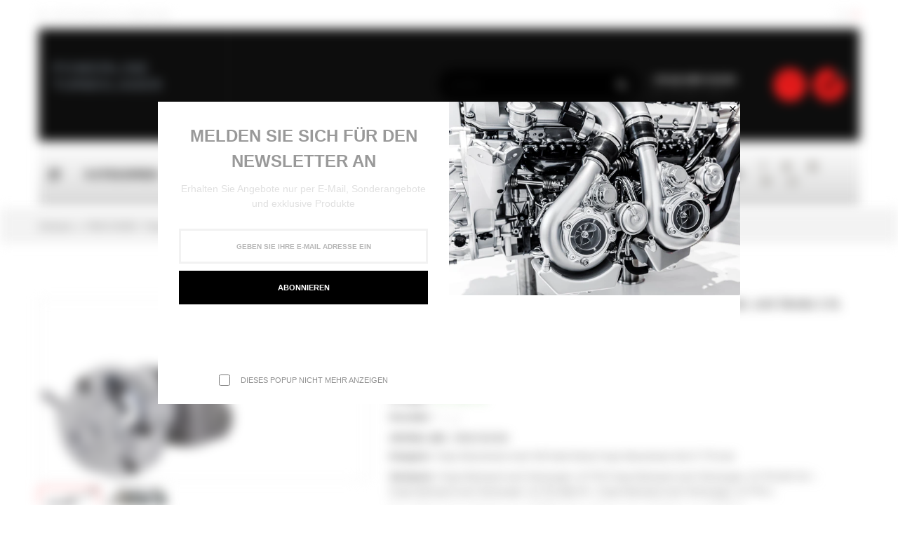

--- FILE ---
content_type: text/html; charset=utf-8
request_url: https://turbolader.de/products/forge-tuning-steuerdosen-k04-fur-audi-vw-seat-und-skoda-2-0l
body_size: 50735
content:
<!doctype html>
<!--[if IE 9]> <html class="ie9 no-js" lang="de"> <![endif]-->
<!--[if (gt IE 9)|!(IE)]><!-->
<html class="no-js" lang="de">
<!--<![endif]-->
  <head>
	<script id="pandectes-rules">   /* PANDECTES-GDPR: DO NOT MODIFY AUTO GENERATED CODE OF THIS SCRIPT */      window.PandectesSettings = {"store":{"id":53797519551,"plan":"basic","theme":"Powerline","primaryLocale":"de","adminMode":false,"headless":false,"storefrontRootDomain":"","checkoutRootDomain":"","storefrontAccessToken":""},"tsPublished":1737128675,"declaration":{"showPurpose":false,"showProvider":false,"showDateGenerated":false},"language":{"languageMode":"Single","fallbackLanguage":"de","languageDetection":"browser","languagesSupported":[]},"texts":{"managed":{"headerText":{"de":"Wir respektieren deine Privatsphäre"},"consentText":{"de":"Diese Website verwendet Cookies, um Ihnen das beste Erlebnis zu bieten."},"dismissButtonText":{"de":"Okay"},"linkText":{"de":"Mehr erfahren"},"imprintText":{"de":"Impressum"},"preferencesButtonText":{"de":"Einstellungen"},"allowButtonText":{"de":"Annehmen"},"denyButtonText":{"de":"Ablehnen"},"leaveSiteButtonText":{"de":"Diese Seite verlassen"},"cookiePolicyText":{"de":"Cookie-Richtlinie"},"preferencesPopupTitleText":{"de":"Einwilligungseinstellungen verwalten"},"preferencesPopupIntroText":{"de":"Wir verwenden Cookies, um die Funktionalität der Website zu optimieren, die Leistung zu analysieren und Ihnen ein personalisiertes Erlebnis zu bieten. Einige Cookies sind für den ordnungsgemäßen Betrieb der Website unerlässlich. Diese Cookies können nicht deaktiviert werden. In diesem Fenster können Sie Ihre Präferenzen für Cookies verwalten."},"preferencesPopupCloseButtonText":{"de":"Schließen"},"preferencesPopupAcceptAllButtonText":{"de":"Alles Akzeptieren"},"preferencesPopupRejectAllButtonText":{"de":"Alles ablehnen"},"preferencesPopupSaveButtonText":{"de":"Auswahl speichern"},"accessSectionTitleText":{"de":"Datenübertragbarkeit"},"accessSectionParagraphText":{"de":"Sie haben das Recht, jederzeit auf Ihre Daten zuzugreifen."},"rectificationSectionTitleText":{"de":"Datenberichtigung"},"rectificationSectionParagraphText":{"de":"Sie haben das Recht, die Aktualisierung Ihrer Daten zu verlangen, wann immer Sie dies für angemessen halten."},"erasureSectionTitleText":{"de":"Recht auf Vergessenwerden"},"erasureSectionParagraphText":{"de":"Sie haben das Recht, die Löschung aller Ihrer Daten zu verlangen. Danach können Sie nicht mehr auf Ihr Konto zugreifen."},"declIntroText":{"de":"Wir verwenden Cookies, um die Funktionalität der Website zu optimieren, die Leistung zu analysieren und Ihnen ein personalisiertes Erlebnis zu bieten. Einige Cookies sind für den ordnungsgemäßen Betrieb der Website unerlässlich. Diese Cookies können nicht deaktiviert werden. In diesem Fenster können Sie Ihre Präferenzen für Cookies verwalten."}},"categories":{"strictlyNecessaryCookiesTitleText":{"de":"Unbedingt notwendige Cookies"},"functionalityCookiesTitleText":{"de":"Funktionale Cookies"},"performanceCookiesTitleText":{"de":"Leistungs-Cookies"},"targetingCookiesTitleText":{"de":"Targeting-Cookies"},"unclassifiedCookiesTitleText":{"de":"Nicht klassifizierte Cookies"},"strictlyNecessaryCookiesDescriptionText":{"de":"Diese Cookies sind unerlässlich, damit Sie sich auf der Website bewegen und ihre Funktionen nutzen können, z. B. den Zugriff auf sichere Bereiche der Website. Ohne diese Cookies kann die Website nicht richtig funktionieren."},"functionalityCookiesDescriptionText":{"de":"Diese Cookies ermöglichen es der Website, verbesserte Funktionalität und Personalisierung bereitzustellen. Sie können von uns oder von Drittanbietern gesetzt werden, deren Dienste wir auf unseren Seiten hinzugefügt haben. Wenn Sie diese Cookies nicht zulassen, funktionieren einige oder alle dieser Dienste möglicherweise nicht richtig."},"performanceCookiesDescriptionText":{"de":"Diese Cookies ermöglichen es uns, die Leistung unserer Website zu überwachen und zu verbessern. Sie ermöglichen es uns beispielsweise, Besuche zu zählen, Verkehrsquellen zu identifizieren und zu sehen, welche Teile der Website am beliebtesten sind."},"targetingCookiesDescriptionText":{"de":"Diese Cookies können von unseren Werbepartnern über unsere Website gesetzt werden. Sie können von diesen Unternehmen verwendet werden, um ein Profil Ihrer Interessen zu erstellen und Ihnen relevante Werbung auf anderen Websites anzuzeigen. Sie speichern keine direkten personenbezogenen Daten, sondern basieren auf der eindeutigen Identifizierung Ihres Browsers und Ihres Internetgeräts. Wenn Sie diese Cookies nicht zulassen, erleben Sie weniger zielgerichtete Werbung."},"unclassifiedCookiesDescriptionText":{"de":"Nicht klassifizierte Cookies sind Cookies, die wir gerade zusammen mit den Anbietern einzelner Cookies klassifizieren."}},"auto":{"declName":{"de":"Name"},"declPath":{"de":"Weg"},"declType":{"de":"Typ"},"declDomain":{"de":"Domain"},"declPurpose":{"de":"Zweck"},"declProvider":{"de":"Anbieter"},"declRetention":{"de":"Speicherdauer"},"declFirstParty":{"de":"Erstanbieter"},"declThirdParty":{"de":"Drittanbieter"},"declSeconds":{"de":"Sekunden"},"declMinutes":{"de":"Minuten"},"declHours":{"de":"Std."},"declDays":{"de":"Tage"},"declMonths":{"de":"Monate"},"declYears":{"de":"Jahre"},"declSession":{"de":"Sitzung"},"cookiesDetailsText":{"de":"Cookie-Details"},"preferencesPopupAlwaysAllowedText":{"de":"Immer erlaubt"},"submitButton":{"de":"einreichen"},"submittingButton":{"de":"Senden..."},"cancelButton":{"de":"Abbrechen"},"guestsSupportInfoText":{"de":"Bitte loggen Sie sich mit Ihrem Kundenkonto ein, um fortzufahren."},"guestsSupportEmailPlaceholder":{"de":"E-Mail-Addresse"},"guestsSupportEmailValidationError":{"de":"Email ist ungültig"},"guestsSupportEmailSuccessTitle":{"de":"Vielen Dank für die Anfrage"},"guestsSupportEmailFailureTitle":{"de":"Ein Problem ist aufgetreten"},"guestsSupportEmailSuccessMessage":{"de":"Wenn Sie als Kunde dieses Shops registriert sind, erhalten Sie in Kürze eine E-Mail mit Anweisungen zum weiteren Vorgehen."},"guestsSupportEmailFailureMessage":{"de":"Ihre Anfrage wurde nicht übermittelt. Bitte versuchen Sie es erneut und wenn das Problem weiterhin besteht, wenden Sie sich an den Shop-Inhaber, um Hilfe zu erhalten."},"confirmationSuccessTitle":{"de":"Ihre Anfrage wurde bestätigt"},"confirmationFailureTitle":{"de":"Ein Problem ist aufgetreten"},"confirmationSuccessMessage":{"de":"Wir werden uns in Kürze zu Ihrem Anliegen bei Ihnen melden."},"confirmationFailureMessage":{"de":"Ihre Anfrage wurde nicht bestätigt. Bitte versuchen Sie es erneut und wenn das Problem weiterhin besteht, wenden Sie sich an den Ladenbesitzer, um Hilfe zu erhalten"},"consentSectionTitleText":{"de":"Ihre Cookie-Einwilligung"},"consentSectionNoConsentText":{"de":"Sie haben der Cookie-Richtlinie dieser Website nicht zugestimmt."},"consentSectionConsentedText":{"de":"Sie haben der Cookie-Richtlinie dieser Website zugestimmt am"},"consentStatus":{"de":"Einwilligungspräferenz"},"consentDate":{"de":"Zustimmungsdatum"},"consentId":{"de":"Einwilligungs-ID"},"consentSectionChangeConsentActionText":{"de":"Einwilligungspräferenz ändern"},"accessSectionGDPRRequestsActionText":{"de":"Anfragen betroffener Personen"},"accessSectionAccountInfoActionText":{"de":"persönliche Daten"},"accessSectionOrdersRecordsActionText":{"de":"Aufträge"},"accessSectionDownloadReportActionText":{"de":"Alle Daten anfordern"},"rectificationCommentPlaceholder":{"de":"Beschreiben Sie, was Sie aktualisieren möchten"},"rectificationCommentValidationError":{"de":"Kommentar ist erforderlich"},"rectificationSectionEditAccountActionText":{"de":"Aktualisierung anfordern"},"erasureSectionRequestDeletionActionText":{"de":"Löschung personenbezogener Daten anfordern"}}},"library":{"previewMode":false,"fadeInTimeout":0,"defaultBlocked":7,"showLink":true,"showImprintLink":true,"showGoogleLink":false,"enabled":true,"cookie":{"name":"_pandectes_gdpr","expiryDays":365,"secure":true},"dismissOnScroll":false,"dismissOnWindowClick":false,"dismissOnTimeout":false,"palette":{"popup":{"background":"#FFFFFF","backgroundForCalculations":{"a":1,"b":255,"g":255,"r":255},"text":"#000000"},"button":{"background":"transparent","backgroundForCalculations":{"a":1,"b":255,"g":255,"r":255},"text":"#000000","textForCalculation":{"a":1,"b":0,"g":0,"r":0},"border":"#000000"}},"content":{"href":"https://turbolader.myshopify.com/policies/privacy-policy","imprintHref":"https://turbolader.de/policies/legal-notice","close":"&#10005;","target":"","logo":"<img class=\"cc-banner-logo\" height=\"40\" width=\"40\" src=\"https://cdn.shopify.com/s/files/1/0537/9751/9551/t/4/assets/pandectes-logo.png?v=1667251483\" alt=\"logo\" />"},"window":"<div role=\"dialog\" aria-live=\"polite\" aria-label=\"cookieconsent\" aria-describedby=\"cookieconsent:desc\" id=\"pandectes-banner\" class=\"cc-window-wrapper cc-bottom-wrapper\"><div class=\"pd-cookie-banner-window cc-window {{classes}}\"><!--googleoff: all-->{{children}}<!--googleon: all--></div></div>","compliance":{"opt-both":"<div class=\"cc-compliance cc-highlight\">{{deny}}{{allow}}</div>"},"type":"opt-both","layouts":{"basic":"{{logo}}{{messagelink}}{{compliance}}{{close}}"},"position":"bottom","theme":"wired","revokable":true,"animateRevokable":true,"revokableReset":false,"revokableLogoUrl":"https://cdn.shopify.com/s/files/1/0537/9751/9551/t/4/assets/pandectes-reopen-logo.png?v=1667251931","revokablePlacement":"bottom-left","revokableMarginHorizontal":15,"revokableMarginVertical":15,"static":false,"autoAttach":true,"hasTransition":true,"blacklistPage":[""]},"geolocation":{"brOnly":false,"caOnly":false,"euOnly":false,"canadaOnly":false},"dsr":{"guestsSupport":false,"accessSectionDownloadReportAuto":false},"banner":{"resetTs":1667249897,"extraCss":"        .cc-banner-logo {max-width: 24em!important;}    @media(min-width: 768px) {.cc-window.cc-floating{max-width: 24em!important;width: 24em!important;}}    .cc-message, .pd-cookie-banner-window .cc-header, .cc-logo {text-align: center}    .cc-window-wrapper{z-index: 2147483647;}    .cc-window{z-index: 2147483647;font-family: inherit;}    .pd-cookie-banner-window .cc-header{font-family: inherit;}    .pd-cp-ui{font-family: inherit; background-color: #FFFFFF;color:#000000;}    button.pd-cp-btn, a.pd-cp-btn{}    input + .pd-cp-preferences-slider{background-color: rgba(0, 0, 0, 0.3)}    .pd-cp-scrolling-section::-webkit-scrollbar{background-color: rgba(0, 0, 0, 0.3)}    input:checked + .pd-cp-preferences-slider{background-color: rgba(0, 0, 0, 1)}    .pd-cp-scrolling-section::-webkit-scrollbar-thumb {background-color: rgba(0, 0, 0, 1)}    .pd-cp-ui-close{color:#000000;}    .pd-cp-preferences-slider:before{background-color: #FFFFFF}    .pd-cp-title:before {border-color: #000000!important}    .pd-cp-preferences-slider{background-color:#000000}    .pd-cp-toggle{color:#000000!important}    @media(max-width:699px) {.pd-cp-ui-close-top svg {fill: #000000}}    .pd-cp-toggle:hover,.pd-cp-toggle:visited,.pd-cp-toggle:active{color:#000000!important}    .pd-cookie-banner-window {box-shadow: 0 0 18px rgb(0 0 0 / 20%);}  ","customJavascript":null,"showPoweredBy":false,"hybridStrict":false,"cookiesBlockedByDefault":"7","isActive":true,"implicitSavePreferences":false,"cookieIcon":false,"blockBots":false,"showCookiesDetails":true,"hasTransition":true,"blockingPage":false,"showOnlyLandingPage":false,"leaveSiteUrl":"https://www.google.com","linkRespectStoreLang":false},"cookies":{"0":[{"name":"secure_customer_sig","type":"http","domain":"turbolader.de","path":"/","provider":"Shopify","firstParty":true,"retention":"1 year(s)","expires":1,"unit":"declYears","purpose":{"de":"Wird im Zusammenhang mit dem Kundenlogin verwendet."}},{"name":"cart_currency","type":"http","domain":"turbolader.de","path":"/","provider":"Shopify","firstParty":true,"retention":"14 day(s)","expires":14,"unit":"declDays","purpose":{"de":"Das Cookie ist für die sichere Checkout- und Zahlungsfunktion auf der Website erforderlich. Diese Funktion wird von shopify.com bereitgestellt."}},{"name":"_tracking_consent","type":"http","domain":".turbolader.de","path":"/","provider":"Shopify","firstParty":true,"retention":"1 year(s)","expires":1,"unit":"declYears","purpose":{"de":"Tracking-Einstellungen."}},{"name":"_shopify_tm","type":"http","domain":".turbolader.de","path":"/","provider":"Shopify","firstParty":true,"retention":"30 minute(s)","expires":30,"unit":"declMinutes","purpose":{"de":"Wird zum Verwalten der Datenschutzeinstellungen des Kunden verwendet."}},{"name":"cart_sig","type":"http","domain":"turbolader.de","path":"/","provider":"Shopify","firstParty":true,"retention":"14 day(s)","expires":14,"unit":"declDays","purpose":{"de":"Shopify-Analysen."}},{"name":"localization","type":"http","domain":"turbolader.de","path":"/","provider":"Shopify","firstParty":true,"retention":"1 year(s)","expires":1,"unit":"declYears","purpose":{"de":"Lokalisierung von Shopify-Shops"}},{"name":"_shopify_m","type":"http","domain":".turbolader.de","path":"/","provider":"Shopify","firstParty":true,"retention":"1 year(s)","expires":1,"unit":"declYears","purpose":{"de":"Wird zum Verwalten der Datenschutzeinstellungen des Kunden verwendet."}},{"name":"shopify_pay_redirect","type":"http","domain":"turbolader.de","path":"/","provider":"Shopify","firstParty":true,"retention":"60 minute(s)","expires":60,"unit":"declMinutes","purpose":{"de":"Das Cookie ist für die sichere Checkout- und Zahlungsfunktion auf der Website erforderlich. Diese Funktion wird von shopify.com bereitgestellt."}},{"name":"keep_alive","type":"http","domain":"turbolader.de","path":"/","provider":"Shopify","firstParty":true,"retention":"30 minute(s)","expires":30,"unit":"declMinutes","purpose":{"de":"Wird im Zusammenhang mit der Käuferlokalisierung verwendet."}},{"name":"_secure_session_id","type":"http","domain":"turbolader.de","path":"/","provider":"Shopify","firstParty":true,"retention":"24 hour(s)","expires":24,"unit":"declHours","purpose":{"de":"Wird in Verbindung mit der Navigation durch eine Storefront verwendet."}},{"name":"_shopify_tw","type":"http","domain":".turbolader.de","path":"/","provider":"Shopify","firstParty":true,"retention":"14 day(s)","expires":14,"unit":"declDays","purpose":{"de":"Wird zum Verwalten der Datenschutzeinstellungen des Kunden verwendet."}}],"1":[{"name":"_landing_page","type":"http","domain":".turbolader.de","path":"/","provider":"Shopify","firstParty":true,"retention":"14 day(s)","expires":14,"unit":"declDays","purpose":{"de":"Verfolgt Zielseiten."}},{"name":"_y","type":"http","domain":".turbolader.de","path":"/","provider":"Shopify","firstParty":true,"retention":"1 year(s)","expires":1,"unit":"declYears","purpose":{"de":"Shopify-Analysen."}},{"name":"_shopify_sa_t","type":"http","domain":".turbolader.de","path":"/","provider":"Shopify","firstParty":true,"retention":"30 minute(s)","expires":30,"unit":"declMinutes","purpose":{"de":"Shopify-Analysen in Bezug auf Marketing und Empfehlungen."}},{"name":"_shopify_y","type":"http","domain":".turbolader.de","path":"/","provider":"Shopify","firstParty":true,"retention":"1 year(s)","expires":1,"unit":"declYears","purpose":{"de":"Shopify-Analysen."}},{"name":"_shopify_sa_p","type":"http","domain":".turbolader.de","path":"/","provider":"Shopify","firstParty":true,"retention":"30 minute(s)","expires":30,"unit":"declMinutes","purpose":{"de":"Shopify-Analysen in Bezug auf Marketing und Empfehlungen."}},{"name":"_shopify_s","type":"http","domain":".turbolader.de","path":"/","provider":"Shopify","firstParty":true,"retention":"30 minute(s)","expires":30,"unit":"declMinutes","purpose":{"de":"Shopify-Analysen."}},{"name":"_s","type":"http","domain":".turbolader.de","path":"/","provider":"Shopify","firstParty":true,"retention":"30 minute(s)","expires":30,"unit":"declMinutes","purpose":{"de":"Shopify-Analysen."}},{"name":"_orig_referrer","type":"http","domain":".turbolader.de","path":"/","provider":"Shopify","firstParty":true,"retention":"14 day(s)","expires":14,"unit":"declDays","purpose":{"de":"Verfolgt Zielseiten."}}],"2":[],"4":[{"name":"_gcl_au","type":"http","domain":".turbolader.de","path":"/","provider":"Google","firstParty":true,"retention":"90 day(s)","expires":90,"unit":"declDays","purpose":{"de":"Cookie wird von Google Tag Manager platziert, um Conversions zu verfolgen."}},{"name":"IDE","type":"http","domain":".doubleclick.net","path":"/","provider":"Google","firstParty":false,"retention":"1 year(s)","expires":1,"unit":"declYears","purpose":{"de":"Um die Aktionen der Besucher zu messen, nachdem sie sich durch eine Anzeige geklickt haben. Verfällt nach 1 Jahr."}}],"8":[{"name":"currency","type":"http","domain":".turbolader.de","path":"/","provider":"Unknown","firstParty":true,"retention":"1 year(s)","expires":1,"unit":"declYears","purpose":{"de":""}},{"name":"popupNewLetterStatus","type":"http","domain":"turbolader.de","path":"/","provider":"Unknown","firstParty":true,"retention":"60 minute(s)","expires":60,"unit":"declMinutes","purpose":{"de":""}}]},"blocker":{"isActive":false,"googleConsentMode":{"id":"","analyticsId":"","adwordsId":"","isActive":false,"adStorageCategory":4,"analyticsStorageCategory":2,"personalizationStorageCategory":1,"functionalityStorageCategory":1,"customEvent":true,"securityStorageCategory":0,"redactData":true,"urlPassthrough":false},"facebookPixel":{"id":"","isActive":false,"ldu":false},"microsoft":{},"rakuten":{"isActive":false,"cmp":false,"ccpa":false},"defaultBlocked":7,"patterns":{"whiteList":[],"blackList":{"1":[],"2":[],"4":[],"8":[]},"iframesWhiteList":[],"iframesBlackList":{"1":[],"2":[],"4":[],"8":[]},"beaconsWhiteList":[],"beaconsBlackList":{"1":[],"2":[],"4":[],"8":[]}}}}      !function(){"use strict";window.PandectesRules=window.PandectesRules||{},window.PandectesRules.manualBlacklist={1:[],2:[],4:[]},window.PandectesRules.blacklistedIFrames={1:[],2:[],4:[]},window.PandectesRules.blacklistedCss={1:[],2:[],4:[]},window.PandectesRules.blacklistedBeacons={1:[],2:[],4:[]};var e="javascript/blocked";function t(e){return new RegExp(e.replace(/[/\\.+?$()]/g,"\\$&").replace("*","(.*)"))}var n=function(e){var t=arguments.length>1&&void 0!==arguments[1]?arguments[1]:"log";new URLSearchParams(window.location.search).get("log")&&console[t]("PandectesRules: ".concat(e))};function a(e){var t=document.createElement("script");t.async=!0,t.src=e,document.head.appendChild(t)}function r(e,t){var n=Object.keys(e);if(Object.getOwnPropertySymbols){var a=Object.getOwnPropertySymbols(e);t&&(a=a.filter((function(t){return Object.getOwnPropertyDescriptor(e,t).enumerable}))),n.push.apply(n,a)}return n}function o(e){for(var t=1;t<arguments.length;t++){var n=null!=arguments[t]?arguments[t]:{};t%2?r(Object(n),!0).forEach((function(t){s(e,t,n[t])})):Object.getOwnPropertyDescriptors?Object.defineProperties(e,Object.getOwnPropertyDescriptors(n)):r(Object(n)).forEach((function(t){Object.defineProperty(e,t,Object.getOwnPropertyDescriptor(n,t))}))}return e}function i(e){var t=function(e,t){if("object"!=typeof e||!e)return e;var n=e[Symbol.toPrimitive];if(void 0!==n){var a=n.call(e,t||"default");if("object"!=typeof a)return a;throw new TypeError("@@toPrimitive must return a primitive value.")}return("string"===t?String:Number)(e)}(e,"string");return"symbol"==typeof t?t:t+""}function s(e,t,n){return(t=i(t))in e?Object.defineProperty(e,t,{value:n,enumerable:!0,configurable:!0,writable:!0}):e[t]=n,e}function c(e,t){return function(e){if(Array.isArray(e))return e}(e)||function(e,t){var n=null==e?null:"undefined"!=typeof Symbol&&e[Symbol.iterator]||e["@@iterator"];if(null!=n){var a,r,o,i,s=[],c=!0,l=!1;try{if(o=(n=n.call(e)).next,0===t){if(Object(n)!==n)return;c=!1}else for(;!(c=(a=o.call(n)).done)&&(s.push(a.value),s.length!==t);c=!0);}catch(e){l=!0,r=e}finally{try{if(!c&&null!=n.return&&(i=n.return(),Object(i)!==i))return}finally{if(l)throw r}}return s}}(e,t)||d(e,t)||function(){throw new TypeError("Invalid attempt to destructure non-iterable instance.\nIn order to be iterable, non-array objects must have a [Symbol.iterator]() method.")}()}function l(e){return function(e){if(Array.isArray(e))return u(e)}(e)||function(e){if("undefined"!=typeof Symbol&&null!=e[Symbol.iterator]||null!=e["@@iterator"])return Array.from(e)}(e)||d(e)||function(){throw new TypeError("Invalid attempt to spread non-iterable instance.\nIn order to be iterable, non-array objects must have a [Symbol.iterator]() method.")}()}function d(e,t){if(e){if("string"==typeof e)return u(e,t);var n=Object.prototype.toString.call(e).slice(8,-1);return"Object"===n&&e.constructor&&(n=e.constructor.name),"Map"===n||"Set"===n?Array.from(e):"Arguments"===n||/^(?:Ui|I)nt(?:8|16|32)(?:Clamped)?Array$/.test(n)?u(e,t):void 0}}function u(e,t){(null==t||t>e.length)&&(t=e.length);for(var n=0,a=new Array(t);n<t;n++)a[n]=e[n];return a}var f=window.PandectesRulesSettings||window.PandectesSettings,g=!(void 0===window.dataLayer||!Array.isArray(window.dataLayer)||!window.dataLayer.some((function(e){return"pandectes_full_scan"===e.event}))),p=function(){var e,t=arguments.length>0&&void 0!==arguments[0]?arguments[0]:"_pandectes_gdpr",n=("; "+document.cookie).split("; "+t+"=");if(n.length<2)e={};else{var a=n.pop().split(";");e=window.atob(a.shift())}var r=function(e){try{return JSON.parse(e)}catch(e){return!1}}(e);return!1!==r?r:e}(),h=f.banner.isActive,y=f.blocker,v=y.defaultBlocked,w=y.patterns,m=p&&null!==p.preferences&&void 0!==p.preferences?p.preferences:null,b=g?0:h?null===m?v:m:0,k={1:!(1&b),2:!(2&b),4:!(4&b)},_=w.blackList,S=w.whiteList,L=w.iframesBlackList,C=w.iframesWhiteList,P=w.beaconsBlackList,A=w.beaconsWhiteList,O={blackList:[],whiteList:[],iframesBlackList:{1:[],2:[],4:[],8:[]},iframesWhiteList:[],beaconsBlackList:{1:[],2:[],4:[],8:[]},beaconsWhiteList:[]};[1,2,4].map((function(e){var n;k[e]||((n=O.blackList).push.apply(n,l(_[e].length?_[e].map(t):[])),O.iframesBlackList[e]=L[e].length?L[e].map(t):[],O.beaconsBlackList[e]=P[e].length?P[e].map(t):[])})),O.whiteList=S.length?S.map(t):[],O.iframesWhiteList=C.length?C.map(t):[],O.beaconsWhiteList=A.length?A.map(t):[];var E={scripts:[],iframes:{1:[],2:[],4:[]},beacons:{1:[],2:[],4:[]},css:{1:[],2:[],4:[]}},I=function(t,n){return t&&(!n||n!==e)&&(!O.blackList||O.blackList.some((function(e){return e.test(t)})))&&(!O.whiteList||O.whiteList.every((function(e){return!e.test(t)})))},B=function(e,t){var n=O.iframesBlackList[t],a=O.iframesWhiteList;return e&&(!n||n.some((function(t){return t.test(e)})))&&(!a||a.every((function(t){return!t.test(e)})))},j=function(e,t){var n=O.beaconsBlackList[t],a=O.beaconsWhiteList;return e&&(!n||n.some((function(t){return t.test(e)})))&&(!a||a.every((function(t){return!t.test(e)})))},T=new MutationObserver((function(e){for(var t=0;t<e.length;t++)for(var n=e[t].addedNodes,a=0;a<n.length;a++){var r=n[a],o=r.dataset&&r.dataset.cookiecategory;if(1===r.nodeType&&"LINK"===r.tagName){var i=r.dataset&&r.dataset.href;if(i&&o)switch(o){case"functionality":case"C0001":E.css[1].push(i);break;case"performance":case"C0002":E.css[2].push(i);break;case"targeting":case"C0003":E.css[4].push(i)}}}})),R=new MutationObserver((function(t){for(var a=0;a<t.length;a++)for(var r=t[a].addedNodes,o=function(){var t=r[i],a=t.src||t.dataset&&t.dataset.src,o=t.dataset&&t.dataset.cookiecategory;if(1===t.nodeType&&"IFRAME"===t.tagName){if(a){var s=!1;B(a,1)||"functionality"===o||"C0001"===o?(s=!0,E.iframes[1].push(a)):B(a,2)||"performance"===o||"C0002"===o?(s=!0,E.iframes[2].push(a)):(B(a,4)||"targeting"===o||"C0003"===o)&&(s=!0,E.iframes[4].push(a)),s&&(t.removeAttribute("src"),t.setAttribute("data-src",a))}}else if(1===t.nodeType&&"IMG"===t.tagName){if(a){var c=!1;j(a,1)?(c=!0,E.beacons[1].push(a)):j(a,2)?(c=!0,E.beacons[2].push(a)):j(a,4)&&(c=!0,E.beacons[4].push(a)),c&&(t.removeAttribute("src"),t.setAttribute("data-src",a))}}else if(1===t.nodeType&&"SCRIPT"===t.tagName){var l=t.type,d=!1;if(I(a,l)?(n("rule blocked: ".concat(a)),d=!0):a&&o?n("manually blocked @ ".concat(o,": ").concat(a)):o&&n("manually blocked @ ".concat(o,": inline code")),d){E.scripts.push([t,l]),t.type=e;t.addEventListener("beforescriptexecute",(function n(a){t.getAttribute("type")===e&&a.preventDefault(),t.removeEventListener("beforescriptexecute",n)})),t.parentElement&&t.parentElement.removeChild(t)}}},i=0;i<r.length;i++)o()})),D=document.createElement,x={src:Object.getOwnPropertyDescriptor(HTMLScriptElement.prototype,"src"),type:Object.getOwnPropertyDescriptor(HTMLScriptElement.prototype,"type")};window.PandectesRules.unblockCss=function(e){var t=E.css[e]||[];t.length&&n("Unblocking CSS for ".concat(e)),t.forEach((function(e){var t=document.querySelector('link[data-href^="'.concat(e,'"]'));t.removeAttribute("data-href"),t.href=e})),E.css[e]=[]},window.PandectesRules.unblockIFrames=function(e){var t=E.iframes[e]||[];t.length&&n("Unblocking IFrames for ".concat(e)),O.iframesBlackList[e]=[],t.forEach((function(e){var t=document.querySelector('iframe[data-src^="'.concat(e,'"]'));t.removeAttribute("data-src"),t.src=e})),E.iframes[e]=[]},window.PandectesRules.unblockBeacons=function(e){var t=E.beacons[e]||[];t.length&&n("Unblocking Beacons for ".concat(e)),O.beaconsBlackList[e]=[],t.forEach((function(e){var t=document.querySelector('img[data-src^="'.concat(e,'"]'));t.removeAttribute("data-src"),t.src=e})),E.beacons[e]=[]},window.PandectesRules.unblockInlineScripts=function(e){var t=1===e?"functionality":2===e?"performance":"targeting",a=document.querySelectorAll('script[type="javascript/blocked"][data-cookiecategory="'.concat(t,'"]'));n("unblockInlineScripts: ".concat(a.length," in ").concat(t)),a.forEach((function(e){var t=document.createElement("script");t.type="text/javascript",e.hasAttribute("src")?t.src=e.getAttribute("src"):t.textContent=e.textContent,document.head.appendChild(t),e.parentNode.removeChild(e)}))},window.PandectesRules.unblockInlineCss=function(e){var t=1===e?"functionality":2===e?"performance":"targeting",a=document.querySelectorAll('link[data-cookiecategory="'.concat(t,'"]'));n("unblockInlineCss: ".concat(a.length," in ").concat(t)),a.forEach((function(e){e.href=e.getAttribute("data-href")}))},window.PandectesRules.unblock=function(e){e.length<1?(O.blackList=[],O.whiteList=[],O.iframesBlackList=[],O.iframesWhiteList=[]):(O.blackList&&(O.blackList=O.blackList.filter((function(t){return e.every((function(e){return"string"==typeof e?!t.test(e):e instanceof RegExp?t.toString()!==e.toString():void 0}))}))),O.whiteList&&(O.whiteList=[].concat(l(O.whiteList),l(e.map((function(e){if("string"==typeof e){var n=".*"+t(e)+".*";if(O.whiteList.every((function(e){return e.toString()!==n.toString()})))return new RegExp(n)}else if(e instanceof RegExp&&O.whiteList.every((function(t){return t.toString()!==e.toString()})))return e;return null})).filter(Boolean)))));var a=0;l(E.scripts).forEach((function(e,t){var n=c(e,2),r=n[0],o=n[1];if(function(e){var t=e.getAttribute("src");return O.blackList&&O.blackList.every((function(e){return!e.test(t)}))||O.whiteList&&O.whiteList.some((function(e){return e.test(t)}))}(r)){for(var i=document.createElement("script"),s=0;s<r.attributes.length;s++){var l=r.attributes[s];"src"!==l.name&&"type"!==l.name&&i.setAttribute(l.name,r.attributes[s].value)}i.setAttribute("src",r.src),i.setAttribute("type",o||"application/javascript"),document.head.appendChild(i),E.scripts.splice(t-a,1),a++}})),0==O.blackList.length&&0===O.iframesBlackList[1].length&&0===O.iframesBlackList[2].length&&0===O.iframesBlackList[4].length&&0===O.beaconsBlackList[1].length&&0===O.beaconsBlackList[2].length&&0===O.beaconsBlackList[4].length&&(n("Disconnecting observers"),R.disconnect(),T.disconnect())};var N=f.store,U=N.adminMode,z=N.headless,M=N.storefrontRootDomain,q=N.checkoutRootDomain,F=N.storefrontAccessToken,W=f.banner.isActive,H=f.blocker.defaultBlocked;W&&function(e){if(window.Shopify&&window.Shopify.customerPrivacy)e();else{var t=null;window.Shopify&&window.Shopify.loadFeatures&&window.Shopify.trackingConsent?e():t=setInterval((function(){window.Shopify&&window.Shopify.loadFeatures&&(clearInterval(t),window.Shopify.loadFeatures([{name:"consent-tracking-api",version:"0.1"}],(function(t){t?n("Shopify.customerPrivacy API - failed to load"):(n("shouldShowBanner() -> ".concat(window.Shopify.trackingConsent.shouldShowBanner()," | saleOfDataRegion() -> ").concat(window.Shopify.trackingConsent.saleOfDataRegion())),e())})))}),10)}}((function(){!function(){var e=window.Shopify.trackingConsent;if(!1!==e.shouldShowBanner()||null!==m||7!==H)try{var t=U&&!(window.Shopify&&window.Shopify.AdminBarInjector),a={preferences:!(1&b)||g||t,analytics:!(2&b)||g||t,marketing:!(4&b)||g||t};z&&(a.headlessStorefront=!0,a.storefrontRootDomain=null!=M&&M.length?M:window.location.hostname,a.checkoutRootDomain=null!=q&&q.length?q:"checkout.".concat(window.location.hostname),a.storefrontAccessToken=null!=F&&F.length?F:""),e.firstPartyMarketingAllowed()===a.marketing&&e.analyticsProcessingAllowed()===a.analytics&&e.preferencesProcessingAllowed()===a.preferences||e.setTrackingConsent(a,(function(e){e&&e.error?n("Shopify.customerPrivacy API - failed to setTrackingConsent"):n("setTrackingConsent(".concat(JSON.stringify(a),")"))}))}catch(e){n("Shopify.customerPrivacy API - exception")}}(),function(){if(z){var e=window.Shopify.trackingConsent,t=e.currentVisitorConsent();if(navigator.globalPrivacyControl&&""===t.sale_of_data){var a={sale_of_data:!1,headlessStorefront:!0};a.storefrontRootDomain=null!=M&&M.length?M:window.location.hostname,a.checkoutRootDomain=null!=q&&q.length?q:"checkout.".concat(window.location.hostname),a.storefrontAccessToken=null!=F&&F.length?F:"",e.setTrackingConsent(a,(function(e){e&&e.error?n("Shopify.customerPrivacy API - failed to setTrackingConsent({".concat(JSON.stringify(a),")")):n("setTrackingConsent(".concat(JSON.stringify(a),")"))}))}}}()}));var G=["AT","BE","BG","HR","CY","CZ","DK","EE","FI","FR","DE","GR","HU","IE","IT","LV","LT","LU","MT","NL","PL","PT","RO","SK","SI","ES","SE","GB","LI","NO","IS"],J=f.banner,V=J.isActive,K=J.hybridStrict,$=f.geolocation,Y=$.caOnly,Z=void 0!==Y&&Y,Q=$.euOnly,X=void 0!==Q&&Q,ee=$.brOnly,te=void 0!==ee&&ee,ne=$.jpOnly,ae=void 0!==ne&&ne,re=$.thOnly,oe=void 0!==re&&re,ie=$.chOnly,se=void 0!==ie&&ie,ce=$.zaOnly,le=void 0!==ce&&ce,de=$.canadaOnly,ue=void 0!==de&&de,fe=$.globalVisibility,ge=void 0===fe||fe,pe=f.blocker,he=pe.defaultBlocked,ye=void 0===he?7:he,ve=pe.googleConsentMode,we=ve.isActive,me=ve.customEvent,be=ve.id,ke=void 0===be?"":be,_e=ve.analyticsId,Se=void 0===_e?"":_e,Le=ve.adwordsId,Ce=void 0===Le?"":Le,Pe=ve.redactData,Ae=ve.urlPassthrough,Oe=ve.adStorageCategory,Ee=ve.analyticsStorageCategory,Ie=ve.functionalityStorageCategory,Be=ve.personalizationStorageCategory,je=ve.securityStorageCategory,Te=ve.dataLayerProperty,Re=void 0===Te?"dataLayer":Te,De=ve.waitForUpdate,xe=void 0===De?0:De,Ne=ve.useNativeChannel,Ue=void 0!==Ne&&Ne;function ze(){window[Re].push(arguments)}window[Re]=window[Re]||[];var Me,qe,Fe={hasInitialized:!1,useNativeChannel:!1,ads_data_redaction:!1,url_passthrough:!1,data_layer_property:"dataLayer",storage:{ad_storage:"granted",ad_user_data:"granted",ad_personalization:"granted",analytics_storage:"granted",functionality_storage:"granted",personalization_storage:"granted",security_storage:"granted"}};if(V&&we){var We=ye&Oe?"denied":"granted",He=ye&Ee?"denied":"granted",Ge=ye&Ie?"denied":"granted",Je=ye&Be?"denied":"granted",Ve=ye&je?"denied":"granted";Fe.hasInitialized=!0,Fe.useNativeChannel=Ue,Fe.url_passthrough=Ae,Fe.ads_data_redaction="denied"===We&&Pe,Fe.storage.ad_storage=We,Fe.storage.ad_user_data=We,Fe.storage.ad_personalization=We,Fe.storage.analytics_storage=He,Fe.storage.functionality_storage=Ge,Fe.storage.personalization_storage=Je,Fe.storage.security_storage=Ve,Fe.data_layer_property=Re||"dataLayer",Fe.ads_data_redaction&&ze("set","ads_data_redaction",Fe.ads_data_redaction),Fe.url_passthrough&&ze("set","url_passthrough",Fe.url_passthrough),function(){!1===Ue?console.log("Pandectes: Google Consent Mode (av2)"):console.log("Pandectes: Google Consent Mode (av2nc)");var e=b!==ye?{wait_for_update:xe||500}:xe?{wait_for_update:xe}:{};ge&&!K?ze("consent","default",o(o({},Fe.storage),e)):(ze("consent","default",o(o(o({},Fe.storage),e),{},{region:[].concat(l(X||K?G:[]),l(Z&&!K?["US-CA","US-VA","US-CT","US-UT","US-CO"]:[]),l(te&&!K?["BR"]:[]),l(ae&&!K?["JP"]:[]),l(ue&&!K?["CA"]:[]),l(oe&&!K?["TH"]:[]),l(se&&!K?["CH"]:[]),l(le&&!K?["ZA"]:[]))})),ze("consent","default",{ad_storage:"granted",ad_user_data:"granted",ad_personalization:"granted",analytics_storage:"granted",functionality_storage:"granted",personalization_storage:"granted",security_storage:"granted"}));if(null!==m){var t=b&Oe?"denied":"granted",n=b&Ee?"denied":"granted",r=b&Ie?"denied":"granted",i=b&Be?"denied":"granted",s=b&je?"denied":"granted";Fe.storage.ad_storage=t,Fe.storage.ad_user_data=t,Fe.storage.ad_personalization=t,Fe.storage.analytics_storage=n,Fe.storage.functionality_storage=r,Fe.storage.personalization_storage=i,Fe.storage.security_storage=s,ze("consent","update",Fe.storage)}(ke.length||Se.length||Ce.length)&&(window[Fe.data_layer_property].push({"pandectes.start":(new Date).getTime(),event:"pandectes-rules.min.js"}),(Se.length||Ce.length)&&ze("js",new Date));var c="https://www.googletagmanager.com";if(ke.length){var d=ke.split(",");window[Fe.data_layer_property].push({"gtm.start":(new Date).getTime(),event:"gtm.js"});for(var u=0;u<d.length;u++){var f="dataLayer"!==Fe.data_layer_property?"&l=".concat(Fe.data_layer_property):"";a("".concat(c,"/gtm.js?id=").concat(d[u].trim()).concat(f))}}if(Se.length)for(var g=Se.split(","),p=0;p<g.length;p++){var h=g[p].trim();h.length&&(a("".concat(c,"/gtag/js?id=").concat(h)),ze("config",h,{send_page_view:!1}))}if(Ce.length)for(var y=Ce.split(","),v=0;v<y.length;v++){var w=y[v].trim();w.length&&(a("".concat(c,"/gtag/js?id=").concat(w)),ze("config",w,{allow_enhanced_conversions:!0}))}}()}V&&me&&(qe={event:"Pandectes_Consent_Update",pandectes_status:7===(Me=b)?"deny":0===Me?"allow":"mixed",pandectes_categories:{C0000:"allow",C0001:k[1]?"allow":"deny",C0002:k[2]?"allow":"deny",C0003:k[4]?"allow":"deny"}},window[Re].push(qe),null!==m&&function(e){if(window.Shopify&&window.Shopify.analytics)e();else{var t=null;window.Shopify&&window.Shopify.analytics?e():t=setInterval((function(){window.Shopify&&window.Shopify.analytics&&(clearInterval(t),e())}),10)}}((function(){console.log("publishing Web Pixels API custom event"),window.Shopify.analytics.publish("Pandectes_Consent_Update",qe)})));var Ke=f.blocker,$e=Ke.klaviyoIsActive,Ye=Ke.googleConsentMode.adStorageCategory;$e&&window.addEventListener("PandectesEvent_OnConsent",(function(e){var t=e.detail.preferences;if(null!=t){var n=t&Ye?"denied":"granted";void 0!==window.klaviyo&&window.klaviyo.isIdentified()&&window.klaviyo.push(["identify",{ad_personalization:n,ad_user_data:n}])}})),f.banner.revokableTrigger&&window.addEventListener("PandectesEvent_OnInitialize",(function(){document.querySelectorAll('[href*="#reopenBanner"]').forEach((function(e){e.onclick=function(e){e.preventDefault(),window.Pandectes.fn.revokeConsent()}}))}));var Ze=f.banner.isActive,Qe=f.blocker,Xe=Qe.defaultBlocked,et=void 0===Xe?7:Xe,tt=Qe.microsoft,nt=tt.isActive,at=tt.uetTags,rt=tt.dataLayerProperty,ot=void 0===rt?"uetq":rt,it={hasInitialized:!1,data_layer_property:"uetq",storage:{ad_storage:"granted"}};if(window[ot]=window[ot]||[],nt&&ft("_uetmsdns","1",365),Ze&&nt){var st=4&et?"denied":"granted";if(it.hasInitialized=!0,it.storage.ad_storage=st,window[ot].push("consent","default",it.storage),"granted"==st&&(ft("_uetmsdns","0",365),console.log("setting cookie")),null!==m){var ct=4&b?"denied":"granted";it.storage.ad_storage=ct,window[ot].push("consent","update",it.storage),"granted"===ct&&ft("_uetmsdns","0",365)}if(at.length)for(var lt=at.split(","),dt=0;dt<lt.length;dt++)lt[dt].trim().length&&ut(lt[dt])}function ut(e){var t=document.createElement("script");t.type="text/javascript",t.src="//bat.bing.com/bat.js",t.onload=function(){var t={ti:e};t.q=window.uetq,window.uetq=new UET(t),window.uetq.push("consent","default",{ad_storage:"denied"}),window[ot].push("pageLoad")},document.head.appendChild(t)}function ft(e,t,n){var a=new Date;a.setTime(a.getTime()+24*n*60*60*1e3);var r="expires="+a.toUTCString();document.cookie="".concat(e,"=").concat(t,"; ").concat(r,"; path=/; secure; samesite=strict")}window.PandectesRules.gcm=Fe;var gt=f.banner.isActive,pt=f.blocker.isActive;n("Prefs: ".concat(b," | Banner: ").concat(gt?"on":"off"," | Blocker: ").concat(pt?"on":"off"));var ht=null===m&&/\/checkouts\//.test(window.location.pathname);0!==b&&!1===g&&pt&&!ht&&(n("Blocker will execute"),document.createElement=function(){for(var t=arguments.length,n=new Array(t),a=0;a<t;a++)n[a]=arguments[a];if("script"!==n[0].toLowerCase())return D.bind?D.bind(document).apply(void 0,n):D;var r=D.bind(document).apply(void 0,n);try{Object.defineProperties(r,{src:o(o({},x.src),{},{set:function(t){I(t,r.type)&&x.type.set.call(this,e),x.src.set.call(this,t)}}),type:o(o({},x.type),{},{get:function(){var t=x.type.get.call(this);return t===e||I(this.src,t)?null:t},set:function(t){var n=I(r.src,r.type)?e:t;x.type.set.call(this,n)}})}),r.setAttribute=function(t,n){if("type"===t){var a=I(r.src,r.type)?e:n;x.type.set.call(r,a)}else"src"===t?(I(n,r.type)&&x.type.set.call(r,e),x.src.set.call(r,n)):HTMLScriptElement.prototype.setAttribute.call(r,t,n)}}catch(e){console.warn("Yett: unable to prevent script execution for script src ",r.src,".\n",'A likely cause would be because you are using a third-party browser extension that monkey patches the "document.createElement" function.')}return r},R.observe(document.documentElement,{childList:!0,subtree:!0}),T.observe(document.documentElement,{childList:!0,subtree:!0}))}();
</script>
	
    <meta name="google-site-verification" content="HqC7GIlP6zJmoJUavnr9WYE2ObT0JFUH1tOYdJNSxBg" />
    <meta charset="utf-8">
    <meta http-equiv="X-UA-Compatible" content="IE=edge">
    <meta name="viewport" content="width=device-width,initial-scale=1,minimum-scale=1.0,maximum-scale=1.0,user-scalable=no">
    <meta name="theme-color" content="#000000">
    <link rel="canonical" href="https://turbolader.de/products/forge-tuning-steuerdosen-k04-fur-audi-vw-seat-und-skoda-2-0l">

    

    
    <title>
      FMACVAG06 - Forge Tuning Druckdose K04 für Audi, VW, Seat, und Skoda 2
      
      
      
        &ndash; POWERLINE Turbolader
      
    </title>

    
      <meta name="description" content="Forge Tuning Steuerdose für K04 Turbo Audi, VW, Seat, und Skoda 2.0l   FMACVAG06   Forge Tuning Steuerdosen haben den Vorteil, dass dieFederstärken austauschbar sind und sie so auf fastjeden Druck einstellbar sind, damit die Wastgateklappenicht vom Abgasdruck aufgedrückt wird.   Das Tuning Steuerdose Gehäuse ist aus ho">
    
    <!-- /snippets/social-meta-tags.liquid -->




<meta property="og:site_name" content="POWERLINE Turbolader">
<meta property="og:url" content="https://turbolader.de/products/forge-tuning-steuerdosen-k04-fur-audi-vw-seat-und-skoda-2-0l">
<meta property="og:title" content="FMACVAG06 - Forge Tuning Druckdose K04 für Audi, VW, Seat, und Skoda 2.0L">
<meta property="og:type" content="product">
<meta property="og:description" content="Forge Tuning Steuerdose für K04 Turbo Audi, VW, Seat, und Skoda 2.0l   FMACVAG06   Forge Tuning Steuerdosen haben den Vorteil, dass dieFederstärken austauschbar sind und sie so auf fastjeden Druck einstellbar sind, damit die Wastgateklappenicht vom Abgasdruck aufgedrückt wird.   Das Tuning Steuerdose Gehäuse ist aus ho">

  <meta property="og:price:amount" content="178,00">
  <meta property="og:price:currency" content="EUR">

<meta property="og:image" content="http://turbolader.de/cdn/shop/products/FMPACVAG06_1200x1200.jpg?v=1611794861"><meta property="og:image" content="http://turbolader.de/cdn/shop/products/KO4_Upgrade_g_1200x1200.jpg?v=1611794861">
<meta property="og:image:secure_url" content="https://turbolader.de/cdn/shop/products/FMPACVAG06_1200x1200.jpg?v=1611794861"><meta property="og:image:secure_url" content="https://turbolader.de/cdn/shop/products/KO4_Upgrade_g_1200x1200.jpg?v=1611794861">


  <meta name="twitter:site" content="@#">

<meta name="twitter:card" content="summary_large_image">
<meta name="twitter:title" content="FMACVAG06 - Forge Tuning Druckdose K04 für Audi, VW, Seat, und Skoda 2.0L">
<meta name="twitter:description" content="Forge Tuning Steuerdose für K04 Turbo Audi, VW, Seat, und Skoda 2.0l   FMACVAG06   Forge Tuning Steuerdosen haben den Vorteil, dass dieFederstärken austauschbar sind und sie so auf fastjeden Druck einstellbar sind, damit die Wastgateklappenicht vom Abgasdruck aufgedrückt wird.   Das Tuning Steuerdose Gehäuse ist aus ho">

    <link rel="stylesheet" href="https://cdnjs.cloudflare.com/ajax/libs/material-design-iconic-font/2.2.0/css/material-design-iconic-font.min.css">
<link rel="stylesheet" href="https://fonts.googleapis.com/icon?family=Material+Icons">
<script src="https://use.fontawesome.com/56001f5fe2.js"></script>

    

<link href="//turbolader.de/cdn/shop/t/4/assets/bootstrap.min.css?v=18706613020803973201611879461" rel="stylesheet" type="text/css" media="all" />
<link href="//turbolader.de/cdn/shop/t/4/assets/animate.min.css?v=179941421160931515251611879460" rel="stylesheet" type="text/css" media="all" />
<link href="//turbolader.de/cdn/shop/t/4/assets/common.scss.css?v=17839039289854507751611879508" rel="stylesheet" type="text/css" media="all" />
<link href="//turbolader.de/cdn/shop/t/4/assets/owl.carousel.min.css?v=120208966685470372671611879478" rel="stylesheet" type="text/css" media="all" />
<link href="//turbolader.de/cdn/shop/t/4/assets/owl.theme.default.css?v=74038985526573407491611879478" rel="stylesheet" type="text/css" media="all" />
<link href="//turbolader.de/cdn/shop/t/4/assets/slick.scss.css?v=88809851227197850491737128680" rel="stylesheet" type="text/css" media="all" />
<link href="//turbolader.de/cdn/shop/t/4/assets/jquery.mmenu.all.css?v=48866795908420843231611879471" rel="stylesheet" type="text/css" media="all" />
<link href="//turbolader.de/cdn/shop/t/4/assets/jquery.fancybox.css?v=642767793682734031611879470" rel="stylesheet" type="text/css" media="all" />
<link href="//turbolader.de/cdn/shop/t/4/assets/jquery.ui.min.css?v=1341849733640755171611879474" rel="stylesheet" type="text/css" media="all" />
<link href="//turbolader.de/cdn/shop/t/4/assets/layout.scss.css?v=55394042659518169481737128680" rel="stylesheet" type="text/css" media="all" />
<link href="//turbolader.de/cdn/shop/t/4/assets/theme.scss.css?v=11246224805358898611737128681" rel="stylesheet" type="text/css" media="all" />
<link href="//turbolader.de/cdn/shop/t/4/assets/vinova-popup.css?v=3503176232286343731611879483" rel="stylesheet" type="text/css" media="all" />

<link href="//turbolader.de/cdn/shop/t/4/assets/responsive.scss.css?v=177949809376005017681737128680" rel="stylesheet" type="text/css" media="all" />
    

<script>
  var theme = {
    strings: {
      select_options: "Optionen wählen",
      addToCart: "In den Warenkorb",
      soldOut: "Ausverkauft",
      unavailable: "Nicht verfügbar",
      showMore: "Mehr anzeigen",
      showLess: "Weniger anzeigen",
      addressError: "Kann die Adresse nicht finden",
      addressNoResults: "Keine Ergebnisse für diese Adresse",
      addressQueryLimit: "Sie haben die Google- API-Nutzungsgrenze überschritten. Betrachten wir zu einem \u003ca href=\"https:\/\/developers.google.com\/maps\/premium\/usage-limits\"\u003ePremium-Paket\u003c\/a\u003e zu aktualisieren.",
      authError: "Es gab ein Problem bei Google Maps Konto zu authentifizieren.",
      total: "Gesamt",
      spend: "Translation missing: de.cart.general.spend",
      content_threshold: "Herzliche Glückwünsche! Sie haben einen kostenlosen Versand!",
      spend__html: "Translation missing: de.cart.general.spend__html",
      check_out: "Zur Kasse",
      remove: "Entfernen",
      remove_wishlist: "Wunschliste entfernen",
      add_to_wishlist: "Translation missing: de.wishlist.wishlist.add_to_wishlist",
      added_to_wishlist: "Translation missing: de.wishlist.wishlist.added_to_wishlist",
      view_cart: "Warenkorb ansehen"
    },
    moneyFormat: "€{{amount_with_comma_separator}}",
    moneyFormatnojson: "€{{amount_with_comma_separator}}",
    freeshipping_value: 2500
  }
  window.ajaxcart_type = 'pop_up';
  window.file_url = '//turbolader.de/cdn/shop/files/?v=2148';
  window.asset_url = '//turbolader.de/cdn/shop/t/4/assets/?v=2148';
  window.sidebar_multichoise = true;
  document.documentElement.className = document.documentElement.className.replace('no-js', 'js');
  window.router = "";
</script>
<!--[if (lte IE 9) ]><script src="//turbolader.de/cdn/shop/t/4/assets/match-media.min.js?v=1334819207663634261611879477" type="text/javascript"></script><![endif]-->
<script src="//turbolader.de/cdn/shop/t/4/assets/jquery.2.2.4.min.js?v=170292810914880420831611879469" type="text/javascript"></script>

<script src="//turbolader.de/cdn/shop/t/4/assets/vendor.js?v=174885618404995201181611879483" defer="defer"></script>

<script src="//turbolader.de/cdn/shopifycloud/storefront/assets/themes_support/api.jquery-7ab1a3a4.js" type="text/javascript"></script>
<script src="//turbolader.de/cdn/shopifycloud/storefront/assets/themes_support/option_selection-b017cd28.js" type="text/javascript"></script>
<script src="//turbolader.de/cdn/shop/t/4/assets/history.js?v=119181448625230072001611879464" type="text/javascript"></script>
<script src="//turbolader.de/cdn/s/javascripts/currencies.js" type="text/javascript"></script>
<script src="//turbolader.de/cdn/shop/t/4/assets/jquery.currencies.min.js?v=78112813486892380641611879470" type="text/javascript"></script>
<script src="//turbolader.de/cdn/shop/t/4/assets/jquery.owl.carousel.min.js?v=12022077702122509501611879472" defer="defer"></script>
<script src="//turbolader.de/cdn/shop/t/4/assets/jquery.mmenu.all.min.js?v=22709617378688576351611879472" defer="defer"></script>
<script src="//turbolader.de/cdn/shop/t/4/assets/jquery.sticky-kit.min.js?v=160477858788095094721611879474" defer="defer"></script>
<script src="//turbolader.de/cdn/shop/t/4/assets/parallax.js?v=159972409194960451251611879479" defer="defer"></script>
<script src="//turbolader.de/cdn/shop/t/4/assets/handlebars.min.js?v=137748483091509360041611879463" defer="defer"></script>
<script src="//turbolader.de/cdn/shop/t/4/assets/ajax-cart.js?v=55869123081214727211611879508" defer="defer"></script>
<script>
  jQuery(function($) {
    ajaxCart.init({
      formSelector: '.formAddToCart',
      cartContainer: '#cart-info',
      addToCartSelector: '.btnAddToCart',
      cartCountSelector: '#CartCount',
      cartCostSelector: '#CartCost',
      moneyFormat: "€{{amount_with_comma_separator}}"
    });
  });

  jQuery('body').on('afterCartLoad.ajaxCart', function(evt, cart) {
  });
</script>



<script src="//turbolader.de/cdn/shop/t/4/assets/jquery.photoswipe.min.js?v=168344578740393358081611879473" defer="defer"></script>
<script src="//turbolader.de/cdn/shop/t/4/assets/jquery.photoswipe-ui-default.min.js?v=75271502165049464511611879473" defer="defer"></script>
<script src="//turbolader.de/cdn/shop/t/4/assets/jquery.elevatezoom.js?v=116024225252569092921611879470" defer="defer"></script>


<script src="//turbolader.de/cdn/shop/t/4/assets/jquery.countdown.js?v=120216172512754458201611879469" defer="defer"></script>
<script src="//turbolader.de/cdn/shop/t/4/assets/theme.js?v=84555202573268015281611879482" defer="defer"></script>
<script src="//turbolader.de/cdn/shop/t/4/assets/global.js?v=53986015516255639931737128681" defer="defer"></script>
<script src="//turbolader.de/cdn/shop/t/4/assets/lazysizes.min.js?v=24527398761200868811611879475" defer="defer" ></script>
<script src="//turbolader.de/cdn/shop/t/4/assets/jquery.vinova-popup.js?v=174973363043896038001611879475" defer="defer" ></script>
<script src="//turbolader.de/cdn/shop/t/4/assets/wow.min.js?v=150123433020659420801611879484" defer="defer"></script>

  <script>window.performance && window.performance.mark && window.performance.mark('shopify.content_for_header.start');</script><meta name="google-site-verification" content="HqC7GIlP6zJmoJUavnr9WYE2ObT0JFUH1tOYdJNSxBg">
<meta id="shopify-digital-wallet" name="shopify-digital-wallet" content="/53797519551/digital_wallets/dialog">
<meta name="shopify-checkout-api-token" content="dae5e49e7f72cd285cdfae5d5e4f3e66">
<meta id="in-context-paypal-metadata" data-shop-id="53797519551" data-venmo-supported="false" data-environment="production" data-locale="de_DE" data-paypal-v4="true" data-currency="EUR">
<link rel="alternate" type="application/json+oembed" href="https://turbolader.de/products/forge-tuning-steuerdosen-k04-fur-audi-vw-seat-und-skoda-2-0l.oembed">
<script async="async" src="/checkouts/internal/preloads.js?locale=de-DE"></script>
<link rel="preconnect" href="https://shop.app" crossorigin="anonymous">
<script async="async" src="https://shop.app/checkouts/internal/preloads.js?locale=de-DE&shop_id=53797519551" crossorigin="anonymous"></script>
<script id="apple-pay-shop-capabilities" type="application/json">{"shopId":53797519551,"countryCode":"DE","currencyCode":"EUR","merchantCapabilities":["supports3DS"],"merchantId":"gid:\/\/shopify\/Shop\/53797519551","merchantName":"POWERLINE Turbolader","requiredBillingContactFields":["postalAddress","email"],"requiredShippingContactFields":["postalAddress","email"],"shippingType":"shipping","supportedNetworks":["visa","masterCard"],"total":{"type":"pending","label":"POWERLINE Turbolader","amount":"1.00"},"shopifyPaymentsEnabled":true,"supportsSubscriptions":true}</script>
<script id="shopify-features" type="application/json">{"accessToken":"dae5e49e7f72cd285cdfae5d5e4f3e66","betas":["rich-media-storefront-analytics"],"domain":"turbolader.de","predictiveSearch":true,"shopId":53797519551,"locale":"de"}</script>
<script>var Shopify = Shopify || {};
Shopify.shop = "turbolader.myshopify.com";
Shopify.locale = "de";
Shopify.currency = {"active":"EUR","rate":"1.0"};
Shopify.country = "DE";
Shopify.theme = {"name":"Powerline","id":118994895039,"schema_name":"BeeColor Nuranium","schema_version":"1.0.0","theme_store_id":null,"role":"main"};
Shopify.theme.handle = "null";
Shopify.theme.style = {"id":null,"handle":null};
Shopify.cdnHost = "turbolader.de/cdn";
Shopify.routes = Shopify.routes || {};
Shopify.routes.root = "/";</script>
<script type="module">!function(o){(o.Shopify=o.Shopify||{}).modules=!0}(window);</script>
<script>!function(o){function n(){var o=[];function n(){o.push(Array.prototype.slice.apply(arguments))}return n.q=o,n}var t=o.Shopify=o.Shopify||{};t.loadFeatures=n(),t.autoloadFeatures=n()}(window);</script>
<script>
  window.ShopifyPay = window.ShopifyPay || {};
  window.ShopifyPay.apiHost = "shop.app\/pay";
  window.ShopifyPay.redirectState = null;
</script>
<script id="shop-js-analytics" type="application/json">{"pageType":"product"}</script>
<script defer="defer" async type="module" src="//turbolader.de/cdn/shopifycloud/shop-js/modules/v2/client.init-shop-cart-sync_e98Ab_XN.de.esm.js"></script>
<script defer="defer" async type="module" src="//turbolader.de/cdn/shopifycloud/shop-js/modules/v2/chunk.common_Pcw9EP95.esm.js"></script>
<script defer="defer" async type="module" src="//turbolader.de/cdn/shopifycloud/shop-js/modules/v2/chunk.modal_CzmY4ZhL.esm.js"></script>
<script type="module">
  await import("//turbolader.de/cdn/shopifycloud/shop-js/modules/v2/client.init-shop-cart-sync_e98Ab_XN.de.esm.js");
await import("//turbolader.de/cdn/shopifycloud/shop-js/modules/v2/chunk.common_Pcw9EP95.esm.js");
await import("//turbolader.de/cdn/shopifycloud/shop-js/modules/v2/chunk.modal_CzmY4ZhL.esm.js");

  window.Shopify.SignInWithShop?.initShopCartSync?.({"fedCMEnabled":true,"windoidEnabled":true});

</script>
<script>
  window.Shopify = window.Shopify || {};
  if (!window.Shopify.featureAssets) window.Shopify.featureAssets = {};
  window.Shopify.featureAssets['shop-js'] = {"shop-cart-sync":["modules/v2/client.shop-cart-sync_DazCVyJ3.de.esm.js","modules/v2/chunk.common_Pcw9EP95.esm.js","modules/v2/chunk.modal_CzmY4ZhL.esm.js"],"init-fed-cm":["modules/v2/client.init-fed-cm_D0AulfmK.de.esm.js","modules/v2/chunk.common_Pcw9EP95.esm.js","modules/v2/chunk.modal_CzmY4ZhL.esm.js"],"shop-cash-offers":["modules/v2/client.shop-cash-offers_BISyWFEA.de.esm.js","modules/v2/chunk.common_Pcw9EP95.esm.js","modules/v2/chunk.modal_CzmY4ZhL.esm.js"],"shop-login-button":["modules/v2/client.shop-login-button_D_c1vx_E.de.esm.js","modules/v2/chunk.common_Pcw9EP95.esm.js","modules/v2/chunk.modal_CzmY4ZhL.esm.js"],"pay-button":["modules/v2/client.pay-button_CHADzJ4g.de.esm.js","modules/v2/chunk.common_Pcw9EP95.esm.js","modules/v2/chunk.modal_CzmY4ZhL.esm.js"],"shop-button":["modules/v2/client.shop-button_CQnD2U3v.de.esm.js","modules/v2/chunk.common_Pcw9EP95.esm.js","modules/v2/chunk.modal_CzmY4ZhL.esm.js"],"avatar":["modules/v2/client.avatar_BTnouDA3.de.esm.js"],"init-windoid":["modules/v2/client.init-windoid_CmA0-hrC.de.esm.js","modules/v2/chunk.common_Pcw9EP95.esm.js","modules/v2/chunk.modal_CzmY4ZhL.esm.js"],"init-shop-for-new-customer-accounts":["modules/v2/client.init-shop-for-new-customer-accounts_BCzC_Mib.de.esm.js","modules/v2/client.shop-login-button_D_c1vx_E.de.esm.js","modules/v2/chunk.common_Pcw9EP95.esm.js","modules/v2/chunk.modal_CzmY4ZhL.esm.js"],"init-shop-email-lookup-coordinator":["modules/v2/client.init-shop-email-lookup-coordinator_DYzOit4u.de.esm.js","modules/v2/chunk.common_Pcw9EP95.esm.js","modules/v2/chunk.modal_CzmY4ZhL.esm.js"],"init-shop-cart-sync":["modules/v2/client.init-shop-cart-sync_e98Ab_XN.de.esm.js","modules/v2/chunk.common_Pcw9EP95.esm.js","modules/v2/chunk.modal_CzmY4ZhL.esm.js"],"shop-toast-manager":["modules/v2/client.shop-toast-manager_Bc-1elH8.de.esm.js","modules/v2/chunk.common_Pcw9EP95.esm.js","modules/v2/chunk.modal_CzmY4ZhL.esm.js"],"init-customer-accounts":["modules/v2/client.init-customer-accounts_CqlRHmZs.de.esm.js","modules/v2/client.shop-login-button_D_c1vx_E.de.esm.js","modules/v2/chunk.common_Pcw9EP95.esm.js","modules/v2/chunk.modal_CzmY4ZhL.esm.js"],"init-customer-accounts-sign-up":["modules/v2/client.init-customer-accounts-sign-up_DZmBw6yB.de.esm.js","modules/v2/client.shop-login-button_D_c1vx_E.de.esm.js","modules/v2/chunk.common_Pcw9EP95.esm.js","modules/v2/chunk.modal_CzmY4ZhL.esm.js"],"shop-follow-button":["modules/v2/client.shop-follow-button_Cx-w7rSq.de.esm.js","modules/v2/chunk.common_Pcw9EP95.esm.js","modules/v2/chunk.modal_CzmY4ZhL.esm.js"],"checkout-modal":["modules/v2/client.checkout-modal_Djjmh8qM.de.esm.js","modules/v2/chunk.common_Pcw9EP95.esm.js","modules/v2/chunk.modal_CzmY4ZhL.esm.js"],"shop-login":["modules/v2/client.shop-login_DMZMgoZf.de.esm.js","modules/v2/chunk.common_Pcw9EP95.esm.js","modules/v2/chunk.modal_CzmY4ZhL.esm.js"],"lead-capture":["modules/v2/client.lead-capture_SqejaEd8.de.esm.js","modules/v2/chunk.common_Pcw9EP95.esm.js","modules/v2/chunk.modal_CzmY4ZhL.esm.js"],"payment-terms":["modules/v2/client.payment-terms_DUeEqFTJ.de.esm.js","modules/v2/chunk.common_Pcw9EP95.esm.js","modules/v2/chunk.modal_CzmY4ZhL.esm.js"]};
</script>
<script>(function() {
  var isLoaded = false;
  function asyncLoad() {
    if (isLoaded) return;
    isLoaded = true;
    var urls = ["\/\/cdn.shopify.com\/proxy\/fe38225629ab45e7e63a37af1642e12a9413c91b8ed40ae875c9c0feae237bb7\/s.pandect.es\/scripts\/pandectes-core.js?shop=turbolader.myshopify.com\u0026sp-cache-control=cHVibGljLCBtYXgtYWdlPTkwMA"];
    for (var i = 0; i < urls.length; i++) {
      var s = document.createElement('script');
      s.type = 'text/javascript';
      s.async = true;
      s.src = urls[i];
      var x = document.getElementsByTagName('script')[0];
      x.parentNode.insertBefore(s, x);
    }
  };
  if(window.attachEvent) {
    window.attachEvent('onload', asyncLoad);
  } else {
    window.addEventListener('load', asyncLoad, false);
  }
})();</script>
<script id="__st">var __st={"a":53797519551,"offset":3600,"reqid":"08a6e3c5-33b6-470e-86eb-1f538be90141-1769038007","pageurl":"turbolader.de\/products\/forge-tuning-steuerdosen-k04-fur-audi-vw-seat-und-skoda-2-0l","u":"c3f7c23b78b7","p":"product","rtyp":"product","rid":6286439678143};</script>
<script>window.ShopifyPaypalV4VisibilityTracking = true;</script>
<script id="captcha-bootstrap">!function(){'use strict';const t='contact',e='account',n='new_comment',o=[[t,t],['blogs',n],['comments',n],[t,'customer']],c=[[e,'customer_login'],[e,'guest_login'],[e,'recover_customer_password'],[e,'create_customer']],r=t=>t.map((([t,e])=>`form[action*='/${t}']:not([data-nocaptcha='true']) input[name='form_type'][value='${e}']`)).join(','),a=t=>()=>t?[...document.querySelectorAll(t)].map((t=>t.form)):[];function s(){const t=[...o],e=r(t);return a(e)}const i='password',u='form_key',d=['recaptcha-v3-token','g-recaptcha-response','h-captcha-response',i],f=()=>{try{return window.sessionStorage}catch{return}},m='__shopify_v',_=t=>t.elements[u];function p(t,e,n=!1){try{const o=window.sessionStorage,c=JSON.parse(o.getItem(e)),{data:r}=function(t){const{data:e,action:n}=t;return t[m]||n?{data:e,action:n}:{data:t,action:n}}(c);for(const[e,n]of Object.entries(r))t.elements[e]&&(t.elements[e].value=n);n&&o.removeItem(e)}catch(o){console.error('form repopulation failed',{error:o})}}const l='form_type',E='cptcha';function T(t){t.dataset[E]=!0}const w=window,h=w.document,L='Shopify',v='ce_forms',y='captcha';let A=!1;((t,e)=>{const n=(g='f06e6c50-85a8-45c8-87d0-21a2b65856fe',I='https://cdn.shopify.com/shopifycloud/storefront-forms-hcaptcha/ce_storefront_forms_captcha_hcaptcha.v1.5.2.iife.js',D={infoText:'Durch hCaptcha geschützt',privacyText:'Datenschutz',termsText:'Allgemeine Geschäftsbedingungen'},(t,e,n)=>{const o=w[L][v],c=o.bindForm;if(c)return c(t,g,e,D).then(n);var r;o.q.push([[t,g,e,D],n]),r=I,A||(h.body.append(Object.assign(h.createElement('script'),{id:'captcha-provider',async:!0,src:r})),A=!0)});var g,I,D;w[L]=w[L]||{},w[L][v]=w[L][v]||{},w[L][v].q=[],w[L][y]=w[L][y]||{},w[L][y].protect=function(t,e){n(t,void 0,e),T(t)},Object.freeze(w[L][y]),function(t,e,n,w,h,L){const[v,y,A,g]=function(t,e,n){const i=e?o:[],u=t?c:[],d=[...i,...u],f=r(d),m=r(i),_=r(d.filter((([t,e])=>n.includes(e))));return[a(f),a(m),a(_),s()]}(w,h,L),I=t=>{const e=t.target;return e instanceof HTMLFormElement?e:e&&e.form},D=t=>v().includes(t);t.addEventListener('submit',(t=>{const e=I(t);if(!e)return;const n=D(e)&&!e.dataset.hcaptchaBound&&!e.dataset.recaptchaBound,o=_(e),c=g().includes(e)&&(!o||!o.value);(n||c)&&t.preventDefault(),c&&!n&&(function(t){try{if(!f())return;!function(t){const e=f();if(!e)return;const n=_(t);if(!n)return;const o=n.value;o&&e.removeItem(o)}(t);const e=Array.from(Array(32),(()=>Math.random().toString(36)[2])).join('');!function(t,e){_(t)||t.append(Object.assign(document.createElement('input'),{type:'hidden',name:u})),t.elements[u].value=e}(t,e),function(t,e){const n=f();if(!n)return;const o=[...t.querySelectorAll(`input[type='${i}']`)].map((({name:t})=>t)),c=[...d,...o],r={};for(const[a,s]of new FormData(t).entries())c.includes(a)||(r[a]=s);n.setItem(e,JSON.stringify({[m]:1,action:t.action,data:r}))}(t,e)}catch(e){console.error('failed to persist form',e)}}(e),e.submit())}));const S=(t,e)=>{t&&!t.dataset[E]&&(n(t,e.some((e=>e===t))),T(t))};for(const o of['focusin','change'])t.addEventListener(o,(t=>{const e=I(t);D(e)&&S(e,y())}));const B=e.get('form_key'),M=e.get(l),P=B&&M;t.addEventListener('DOMContentLoaded',(()=>{const t=y();if(P)for(const e of t)e.elements[l].value===M&&p(e,B);[...new Set([...A(),...v().filter((t=>'true'===t.dataset.shopifyCaptcha))])].forEach((e=>S(e,t)))}))}(h,new URLSearchParams(w.location.search),n,t,e,['guest_login'])})(!0,!0)}();</script>
<script integrity="sha256-4kQ18oKyAcykRKYeNunJcIwy7WH5gtpwJnB7kiuLZ1E=" data-source-attribution="shopify.loadfeatures" defer="defer" src="//turbolader.de/cdn/shopifycloud/storefront/assets/storefront/load_feature-a0a9edcb.js" crossorigin="anonymous"></script>
<script crossorigin="anonymous" defer="defer" src="//turbolader.de/cdn/shopifycloud/storefront/assets/shopify_pay/storefront-65b4c6d7.js?v=20250812"></script>
<script data-source-attribution="shopify.dynamic_checkout.dynamic.init">var Shopify=Shopify||{};Shopify.PaymentButton=Shopify.PaymentButton||{isStorefrontPortableWallets:!0,init:function(){window.Shopify.PaymentButton.init=function(){};var t=document.createElement("script");t.src="https://turbolader.de/cdn/shopifycloud/portable-wallets/latest/portable-wallets.de.js",t.type="module",document.head.appendChild(t)}};
</script>
<script data-source-attribution="shopify.dynamic_checkout.buyer_consent">
  function portableWalletsHideBuyerConsent(e){var t=document.getElementById("shopify-buyer-consent"),n=document.getElementById("shopify-subscription-policy-button");t&&n&&(t.classList.add("hidden"),t.setAttribute("aria-hidden","true"),n.removeEventListener("click",e))}function portableWalletsShowBuyerConsent(e){var t=document.getElementById("shopify-buyer-consent"),n=document.getElementById("shopify-subscription-policy-button");t&&n&&(t.classList.remove("hidden"),t.removeAttribute("aria-hidden"),n.addEventListener("click",e))}window.Shopify?.PaymentButton&&(window.Shopify.PaymentButton.hideBuyerConsent=portableWalletsHideBuyerConsent,window.Shopify.PaymentButton.showBuyerConsent=portableWalletsShowBuyerConsent);
</script>
<script data-source-attribution="shopify.dynamic_checkout.cart.bootstrap">document.addEventListener("DOMContentLoaded",(function(){function t(){return document.querySelector("shopify-accelerated-checkout-cart, shopify-accelerated-checkout")}if(t())Shopify.PaymentButton.init();else{new MutationObserver((function(e,n){t()&&(Shopify.PaymentButton.init(),n.disconnect())})).observe(document.body,{childList:!0,subtree:!0})}}));
</script>
<script id='scb4127' type='text/javascript' async='' src='https://turbolader.de/cdn/shopifycloud/privacy-banner/storefront-banner.js'></script><link id="shopify-accelerated-checkout-styles" rel="stylesheet" media="screen" href="https://turbolader.de/cdn/shopifycloud/portable-wallets/latest/accelerated-checkout-backwards-compat.css" crossorigin="anonymous">
<style id="shopify-accelerated-checkout-cart">
        #shopify-buyer-consent {
  margin-top: 1em;
  display: inline-block;
  width: 100%;
}

#shopify-buyer-consent.hidden {
  display: none;
}

#shopify-subscription-policy-button {
  background: none;
  border: none;
  padding: 0;
  text-decoration: underline;
  font-size: inherit;
  cursor: pointer;
}

#shopify-subscription-policy-button::before {
  box-shadow: none;
}

      </style>

<script>window.performance && window.performance.mark && window.performance.mark('shopify.content_for_header.end');</script>
  <link href="https://monorail-edge.shopifysvc.com" rel="dns-prefetch">
<script>(function(){if ("sendBeacon" in navigator && "performance" in window) {try {var session_token_from_headers = performance.getEntriesByType('navigation')[0].serverTiming.find(x => x.name == '_s').description;} catch {var session_token_from_headers = undefined;}var session_cookie_matches = document.cookie.match(/_shopify_s=([^;]*)/);var session_token_from_cookie = session_cookie_matches && session_cookie_matches.length === 2 ? session_cookie_matches[1] : "";var session_token = session_token_from_headers || session_token_from_cookie || "";function handle_abandonment_event(e) {var entries = performance.getEntries().filter(function(entry) {return /monorail-edge.shopifysvc.com/.test(entry.name);});if (!window.abandonment_tracked && entries.length === 0) {window.abandonment_tracked = true;var currentMs = Date.now();var navigation_start = performance.timing.navigationStart;var payload = {shop_id: 53797519551,url: window.location.href,navigation_start,duration: currentMs - navigation_start,session_token,page_type: "product"};window.navigator.sendBeacon("https://monorail-edge.shopifysvc.com/v1/produce", JSON.stringify({schema_id: "online_store_buyer_site_abandonment/1.1",payload: payload,metadata: {event_created_at_ms: currentMs,event_sent_at_ms: currentMs}}));}}window.addEventListener('pagehide', handle_abandonment_event);}}());</script>
<script id="web-pixels-manager-setup">(function e(e,d,r,n,o){if(void 0===o&&(o={}),!Boolean(null===(a=null===(i=window.Shopify)||void 0===i?void 0:i.analytics)||void 0===a?void 0:a.replayQueue)){var i,a;window.Shopify=window.Shopify||{};var t=window.Shopify;t.analytics=t.analytics||{};var s=t.analytics;s.replayQueue=[],s.publish=function(e,d,r){return s.replayQueue.push([e,d,r]),!0};try{self.performance.mark("wpm:start")}catch(e){}var l=function(){var e={modern:/Edge?\/(1{2}[4-9]|1[2-9]\d|[2-9]\d{2}|\d{4,})\.\d+(\.\d+|)|Firefox\/(1{2}[4-9]|1[2-9]\d|[2-9]\d{2}|\d{4,})\.\d+(\.\d+|)|Chrom(ium|e)\/(9{2}|\d{3,})\.\d+(\.\d+|)|(Maci|X1{2}).+ Version\/(15\.\d+|(1[6-9]|[2-9]\d|\d{3,})\.\d+)([,.]\d+|)( \(\w+\)|)( Mobile\/\w+|) Safari\/|Chrome.+OPR\/(9{2}|\d{3,})\.\d+\.\d+|(CPU[ +]OS|iPhone[ +]OS|CPU[ +]iPhone|CPU IPhone OS|CPU iPad OS)[ +]+(15[._]\d+|(1[6-9]|[2-9]\d|\d{3,})[._]\d+)([._]\d+|)|Android:?[ /-](13[3-9]|1[4-9]\d|[2-9]\d{2}|\d{4,})(\.\d+|)(\.\d+|)|Android.+Firefox\/(13[5-9]|1[4-9]\d|[2-9]\d{2}|\d{4,})\.\d+(\.\d+|)|Android.+Chrom(ium|e)\/(13[3-9]|1[4-9]\d|[2-9]\d{2}|\d{4,})\.\d+(\.\d+|)|SamsungBrowser\/([2-9]\d|\d{3,})\.\d+/,legacy:/Edge?\/(1[6-9]|[2-9]\d|\d{3,})\.\d+(\.\d+|)|Firefox\/(5[4-9]|[6-9]\d|\d{3,})\.\d+(\.\d+|)|Chrom(ium|e)\/(5[1-9]|[6-9]\d|\d{3,})\.\d+(\.\d+|)([\d.]+$|.*Safari\/(?![\d.]+ Edge\/[\d.]+$))|(Maci|X1{2}).+ Version\/(10\.\d+|(1[1-9]|[2-9]\d|\d{3,})\.\d+)([,.]\d+|)( \(\w+\)|)( Mobile\/\w+|) Safari\/|Chrome.+OPR\/(3[89]|[4-9]\d|\d{3,})\.\d+\.\d+|(CPU[ +]OS|iPhone[ +]OS|CPU[ +]iPhone|CPU IPhone OS|CPU iPad OS)[ +]+(10[._]\d+|(1[1-9]|[2-9]\d|\d{3,})[._]\d+)([._]\d+|)|Android:?[ /-](13[3-9]|1[4-9]\d|[2-9]\d{2}|\d{4,})(\.\d+|)(\.\d+|)|Mobile Safari.+OPR\/([89]\d|\d{3,})\.\d+\.\d+|Android.+Firefox\/(13[5-9]|1[4-9]\d|[2-9]\d{2}|\d{4,})\.\d+(\.\d+|)|Android.+Chrom(ium|e)\/(13[3-9]|1[4-9]\d|[2-9]\d{2}|\d{4,})\.\d+(\.\d+|)|Android.+(UC? ?Browser|UCWEB|U3)[ /]?(15\.([5-9]|\d{2,})|(1[6-9]|[2-9]\d|\d{3,})\.\d+)\.\d+|SamsungBrowser\/(5\.\d+|([6-9]|\d{2,})\.\d+)|Android.+MQ{2}Browser\/(14(\.(9|\d{2,})|)|(1[5-9]|[2-9]\d|\d{3,})(\.\d+|))(\.\d+|)|K[Aa][Ii]OS\/(3\.\d+|([4-9]|\d{2,})\.\d+)(\.\d+|)/},d=e.modern,r=e.legacy,n=navigator.userAgent;return n.match(d)?"modern":n.match(r)?"legacy":"unknown"}(),u="modern"===l?"modern":"legacy",c=(null!=n?n:{modern:"",legacy:""})[u],f=function(e){return[e.baseUrl,"/wpm","/b",e.hashVersion,"modern"===e.buildTarget?"m":"l",".js"].join("")}({baseUrl:d,hashVersion:r,buildTarget:u}),m=function(e){var d=e.version,r=e.bundleTarget,n=e.surface,o=e.pageUrl,i=e.monorailEndpoint;return{emit:function(e){var a=e.status,t=e.errorMsg,s=(new Date).getTime(),l=JSON.stringify({metadata:{event_sent_at_ms:s},events:[{schema_id:"web_pixels_manager_load/3.1",payload:{version:d,bundle_target:r,page_url:o,status:a,surface:n,error_msg:t},metadata:{event_created_at_ms:s}}]});if(!i)return console&&console.warn&&console.warn("[Web Pixels Manager] No Monorail endpoint provided, skipping logging."),!1;try{return self.navigator.sendBeacon.bind(self.navigator)(i,l)}catch(e){}var u=new XMLHttpRequest;try{return u.open("POST",i,!0),u.setRequestHeader("Content-Type","text/plain"),u.send(l),!0}catch(e){return console&&console.warn&&console.warn("[Web Pixels Manager] Got an unhandled error while logging to Monorail."),!1}}}}({version:r,bundleTarget:l,surface:e.surface,pageUrl:self.location.href,monorailEndpoint:e.monorailEndpoint});try{o.browserTarget=l,function(e){var d=e.src,r=e.async,n=void 0===r||r,o=e.onload,i=e.onerror,a=e.sri,t=e.scriptDataAttributes,s=void 0===t?{}:t,l=document.createElement("script"),u=document.querySelector("head"),c=document.querySelector("body");if(l.async=n,l.src=d,a&&(l.integrity=a,l.crossOrigin="anonymous"),s)for(var f in s)if(Object.prototype.hasOwnProperty.call(s,f))try{l.dataset[f]=s[f]}catch(e){}if(o&&l.addEventListener("load",o),i&&l.addEventListener("error",i),u)u.appendChild(l);else{if(!c)throw new Error("Did not find a head or body element to append the script");c.appendChild(l)}}({src:f,async:!0,onload:function(){if(!function(){var e,d;return Boolean(null===(d=null===(e=window.Shopify)||void 0===e?void 0:e.analytics)||void 0===d?void 0:d.initialized)}()){var d=window.webPixelsManager.init(e)||void 0;if(d){var r=window.Shopify.analytics;r.replayQueue.forEach((function(e){var r=e[0],n=e[1],o=e[2];d.publishCustomEvent(r,n,o)})),r.replayQueue=[],r.publish=d.publishCustomEvent,r.visitor=d.visitor,r.initialized=!0}}},onerror:function(){return m.emit({status:"failed",errorMsg:"".concat(f," has failed to load")})},sri:function(e){var d=/^sha384-[A-Za-z0-9+/=]+$/;return"string"==typeof e&&d.test(e)}(c)?c:"",scriptDataAttributes:o}),m.emit({status:"loading"})}catch(e){m.emit({status:"failed",errorMsg:(null==e?void 0:e.message)||"Unknown error"})}}})({shopId: 53797519551,storefrontBaseUrl: "https://turbolader.de",extensionsBaseUrl: "https://extensions.shopifycdn.com/cdn/shopifycloud/web-pixels-manager",monorailEndpoint: "https://monorail-edge.shopifysvc.com/unstable/produce_batch",surface: "storefront-renderer",enabledBetaFlags: ["2dca8a86"],webPixelsConfigList: [{"id":"1073447177","configuration":"{\"config\":\"{\\\"pixel_id\\\":\\\"G-EP5YV4G3RX\\\",\\\"target_country\\\":\\\"DE\\\",\\\"gtag_events\\\":[{\\\"type\\\":\\\"begin_checkout\\\",\\\"action_label\\\":[\\\"G-EP5YV4G3RX\\\",\\\"AW-1070467654\\\/vht1CMnTnPcBEMaUuP4D\\\"]},{\\\"type\\\":\\\"search\\\",\\\"action_label\\\":[\\\"G-EP5YV4G3RX\\\",\\\"AW-1070467654\\\/n2nrCMzTnPcBEMaUuP4D\\\"]},{\\\"type\\\":\\\"view_item\\\",\\\"action_label\\\":[\\\"G-EP5YV4G3RX\\\",\\\"AW-1070467654\\\/2wNaCMPTnPcBEMaUuP4D\\\",\\\"MC-9TTEWJ61CG\\\"]},{\\\"type\\\":\\\"purchase\\\",\\\"action_label\\\":[\\\"G-EP5YV4G3RX\\\",\\\"AW-1070467654\\\/18RACMDTnPcBEMaUuP4D\\\",\\\"MC-9TTEWJ61CG\\\"]},{\\\"type\\\":\\\"page_view\\\",\\\"action_label\\\":[\\\"G-EP5YV4G3RX\\\",\\\"AW-1070467654\\\/h9TuCL3TnPcBEMaUuP4D\\\",\\\"MC-9TTEWJ61CG\\\"]},{\\\"type\\\":\\\"add_payment_info\\\",\\\"action_label\\\":[\\\"G-EP5YV4G3RX\\\",\\\"AW-1070467654\\\/R8KCCM_TnPcBEMaUuP4D\\\"]},{\\\"type\\\":\\\"add_to_cart\\\",\\\"action_label\\\":[\\\"G-EP5YV4G3RX\\\",\\\"AW-1070467654\\\/yaApCMbTnPcBEMaUuP4D\\\"]}],\\\"enable_monitoring_mode\\\":false}\"}","eventPayloadVersion":"v1","runtimeContext":"OPEN","scriptVersion":"b2a88bafab3e21179ed38636efcd8a93","type":"APP","apiClientId":1780363,"privacyPurposes":[],"dataSharingAdjustments":{"protectedCustomerApprovalScopes":["read_customer_address","read_customer_email","read_customer_name","read_customer_personal_data","read_customer_phone"]}},{"id":"shopify-app-pixel","configuration":"{}","eventPayloadVersion":"v1","runtimeContext":"STRICT","scriptVersion":"0450","apiClientId":"shopify-pixel","type":"APP","privacyPurposes":["ANALYTICS","MARKETING"]},{"id":"shopify-custom-pixel","eventPayloadVersion":"v1","runtimeContext":"LAX","scriptVersion":"0450","apiClientId":"shopify-pixel","type":"CUSTOM","privacyPurposes":["ANALYTICS","MARKETING"]}],isMerchantRequest: false,initData: {"shop":{"name":"POWERLINE Turbolader","paymentSettings":{"currencyCode":"EUR"},"myshopifyDomain":"turbolader.myshopify.com","countryCode":"DE","storefrontUrl":"https:\/\/turbolader.de"},"customer":null,"cart":null,"checkout":null,"productVariants":[{"price":{"amount":178.0,"currencyCode":"EUR"},"product":{"title":"FMACVAG06 - Forge Tuning Druckdose K04 für Audi, VW, Seat, und Skoda 2.0L","vendor":"Forge","id":"6286439678143","untranslatedTitle":"FMACVAG06 - Forge Tuning Druckdose K04 für Audi, VW, Seat, und Skoda 2.0L","url":"\/products\/forge-tuning-steuerdosen-k04-fur-audi-vw-seat-und-skoda-2-0l","type":"Steuerdosen \/ Druckdosen"},"id":"38057379037375","image":{"src":"\/\/turbolader.de\/cdn\/shop\/products\/FMPACVAG06.jpg?v=1611794861"},"sku":"FMACVAG06","title":"serien Stärke","untranslatedTitle":"serien Stärke"},{"price":{"amount":178.0,"currencyCode":"EUR"},"product":{"title":"FMACVAG06 - Forge Tuning Druckdose K04 für Audi, VW, Seat, und Skoda 2.0L","vendor":"Forge","id":"6286439678143","untranslatedTitle":"FMACVAG06 - Forge Tuning Druckdose K04 für Audi, VW, Seat, und Skoda 2.0L","url":"\/products\/forge-tuning-steuerdosen-k04-fur-audi-vw-seat-und-skoda-2-0l","type":"Steuerdosen \/ Druckdosen"},"id":"38057379070143","image":{"src":"\/\/turbolader.de\/cdn\/shop\/products\/FMPACVAG06.jpg?v=1611794861"},"sku":"FMACVAG06","title":"purple 0,6 - 1,0bar","untranslatedTitle":"purple 0,6 - 1,0bar"},{"price":{"amount":178.0,"currencyCode":"EUR"},"product":{"title":"FMACVAG06 - Forge Tuning Druckdose K04 für Audi, VW, Seat, und Skoda 2.0L","vendor":"Forge","id":"6286439678143","untranslatedTitle":"FMACVAG06 - Forge Tuning Druckdose K04 für Audi, VW, Seat, und Skoda 2.0L","url":"\/products\/forge-tuning-steuerdosen-k04-fur-audi-vw-seat-und-skoda-2-0l","type":"Steuerdosen \/ Druckdosen"},"id":"38057379102911","image":{"src":"\/\/turbolader.de\/cdn\/shop\/products\/FMPACVAG06.jpg?v=1611794861"},"sku":"FMACVAG06","title":"blau 1,0 - 1,25bar","untranslatedTitle":"blau 1,0 - 1,25bar"},{"price":{"amount":178.0,"currencyCode":"EUR"},"product":{"title":"FMACVAG06 - Forge Tuning Druckdose K04 für Audi, VW, Seat, und Skoda 2.0L","vendor":"Forge","id":"6286439678143","untranslatedTitle":"FMACVAG06 - Forge Tuning Druckdose K04 für Audi, VW, Seat, und Skoda 2.0L","url":"\/products\/forge-tuning-steuerdosen-k04-fur-audi-vw-seat-und-skoda-2-0l","type":"Steuerdosen \/ Druckdosen"},"id":"38057379135679","image":{"src":"\/\/turbolader.de\/cdn\/shop\/products\/FMPACVAG06.jpg?v=1611794861"},"sku":"FMACVAG06","title":"rot 1,2 - 1,4bar","untranslatedTitle":"rot 1,2 - 1,4bar"}],"purchasingCompany":null},},"https://turbolader.de/cdn","fcfee988w5aeb613cpc8e4bc33m6693e112",{"modern":"","legacy":""},{"shopId":"53797519551","storefrontBaseUrl":"https:\/\/turbolader.de","extensionBaseUrl":"https:\/\/extensions.shopifycdn.com\/cdn\/shopifycloud\/web-pixels-manager","surface":"storefront-renderer","enabledBetaFlags":"[\"2dca8a86\"]","isMerchantRequest":"false","hashVersion":"fcfee988w5aeb613cpc8e4bc33m6693e112","publish":"custom","events":"[[\"page_viewed\",{}],[\"product_viewed\",{\"productVariant\":{\"price\":{\"amount\":178.0,\"currencyCode\":\"EUR\"},\"product\":{\"title\":\"FMACVAG06 - Forge Tuning Druckdose K04 für Audi, VW, Seat, und Skoda 2.0L\",\"vendor\":\"Forge\",\"id\":\"6286439678143\",\"untranslatedTitle\":\"FMACVAG06 - Forge Tuning Druckdose K04 für Audi, VW, Seat, und Skoda 2.0L\",\"url\":\"\/products\/forge-tuning-steuerdosen-k04-fur-audi-vw-seat-und-skoda-2-0l\",\"type\":\"Steuerdosen \/ Druckdosen\"},\"id\":\"38057379037375\",\"image\":{\"src\":\"\/\/turbolader.de\/cdn\/shop\/products\/FMPACVAG06.jpg?v=1611794861\"},\"sku\":\"FMACVAG06\",\"title\":\"serien Stärke\",\"untranslatedTitle\":\"serien Stärke\"}}]]"});</script><script>
  window.ShopifyAnalytics = window.ShopifyAnalytics || {};
  window.ShopifyAnalytics.meta = window.ShopifyAnalytics.meta || {};
  window.ShopifyAnalytics.meta.currency = 'EUR';
  var meta = {"product":{"id":6286439678143,"gid":"gid:\/\/shopify\/Product\/6286439678143","vendor":"Forge","type":"Steuerdosen \/ Druckdosen","handle":"forge-tuning-steuerdosen-k04-fur-audi-vw-seat-und-skoda-2-0l","variants":[{"id":38057379037375,"price":17800,"name":"FMACVAG06 - Forge Tuning Druckdose K04 für Audi, VW, Seat, und Skoda 2.0L - serien Stärke","public_title":"serien Stärke","sku":"FMACVAG06"},{"id":38057379070143,"price":17800,"name":"FMACVAG06 - Forge Tuning Druckdose K04 für Audi, VW, Seat, und Skoda 2.0L - purple 0,6 - 1,0bar","public_title":"purple 0,6 - 1,0bar","sku":"FMACVAG06"},{"id":38057379102911,"price":17800,"name":"FMACVAG06 - Forge Tuning Druckdose K04 für Audi, VW, Seat, und Skoda 2.0L - blau 1,0 - 1,25bar","public_title":"blau 1,0 - 1,25bar","sku":"FMACVAG06"},{"id":38057379135679,"price":17800,"name":"FMACVAG06 - Forge Tuning Druckdose K04 für Audi, VW, Seat, und Skoda 2.0L - rot 1,2 - 1,4bar","public_title":"rot 1,2 - 1,4bar","sku":"FMACVAG06"}],"remote":false},"page":{"pageType":"product","resourceType":"product","resourceId":6286439678143,"requestId":"08a6e3c5-33b6-470e-86eb-1f538be90141-1769038007"}};
  for (var attr in meta) {
    window.ShopifyAnalytics.meta[attr] = meta[attr];
  }
</script>
<script class="analytics">
  (function () {
    var customDocumentWrite = function(content) {
      var jquery = null;

      if (window.jQuery) {
        jquery = window.jQuery;
      } else if (window.Checkout && window.Checkout.$) {
        jquery = window.Checkout.$;
      }

      if (jquery) {
        jquery('body').append(content);
      }
    };

    var hasLoggedConversion = function(token) {
      if (token) {
        return document.cookie.indexOf('loggedConversion=' + token) !== -1;
      }
      return false;
    }

    var setCookieIfConversion = function(token) {
      if (token) {
        var twoMonthsFromNow = new Date(Date.now());
        twoMonthsFromNow.setMonth(twoMonthsFromNow.getMonth() + 2);

        document.cookie = 'loggedConversion=' + token + '; expires=' + twoMonthsFromNow;
      }
    }

    var trekkie = window.ShopifyAnalytics.lib = window.trekkie = window.trekkie || [];
    if (trekkie.integrations) {
      return;
    }
    trekkie.methods = [
      'identify',
      'page',
      'ready',
      'track',
      'trackForm',
      'trackLink'
    ];
    trekkie.factory = function(method) {
      return function() {
        var args = Array.prototype.slice.call(arguments);
        args.unshift(method);
        trekkie.push(args);
        return trekkie;
      };
    };
    for (var i = 0; i < trekkie.methods.length; i++) {
      var key = trekkie.methods[i];
      trekkie[key] = trekkie.factory(key);
    }
    trekkie.load = function(config) {
      trekkie.config = config || {};
      trekkie.config.initialDocumentCookie = document.cookie;
      var first = document.getElementsByTagName('script')[0];
      var script = document.createElement('script');
      script.type = 'text/javascript';
      script.onerror = function(e) {
        var scriptFallback = document.createElement('script');
        scriptFallback.type = 'text/javascript';
        scriptFallback.onerror = function(error) {
                var Monorail = {
      produce: function produce(monorailDomain, schemaId, payload) {
        var currentMs = new Date().getTime();
        var event = {
          schema_id: schemaId,
          payload: payload,
          metadata: {
            event_created_at_ms: currentMs,
            event_sent_at_ms: currentMs
          }
        };
        return Monorail.sendRequest("https://" + monorailDomain + "/v1/produce", JSON.stringify(event));
      },
      sendRequest: function sendRequest(endpointUrl, payload) {
        // Try the sendBeacon API
        if (window && window.navigator && typeof window.navigator.sendBeacon === 'function' && typeof window.Blob === 'function' && !Monorail.isIos12()) {
          var blobData = new window.Blob([payload], {
            type: 'text/plain'
          });

          if (window.navigator.sendBeacon(endpointUrl, blobData)) {
            return true;
          } // sendBeacon was not successful

        } // XHR beacon

        var xhr = new XMLHttpRequest();

        try {
          xhr.open('POST', endpointUrl);
          xhr.setRequestHeader('Content-Type', 'text/plain');
          xhr.send(payload);
        } catch (e) {
          console.log(e);
        }

        return false;
      },
      isIos12: function isIos12() {
        return window.navigator.userAgent.lastIndexOf('iPhone; CPU iPhone OS 12_') !== -1 || window.navigator.userAgent.lastIndexOf('iPad; CPU OS 12_') !== -1;
      }
    };
    Monorail.produce('monorail-edge.shopifysvc.com',
      'trekkie_storefront_load_errors/1.1',
      {shop_id: 53797519551,
      theme_id: 118994895039,
      app_name: "storefront",
      context_url: window.location.href,
      source_url: "//turbolader.de/cdn/s/trekkie.storefront.9615f8e10e499e09ff0451d383e936edfcfbbf47.min.js"});

        };
        scriptFallback.async = true;
        scriptFallback.src = '//turbolader.de/cdn/s/trekkie.storefront.9615f8e10e499e09ff0451d383e936edfcfbbf47.min.js';
        first.parentNode.insertBefore(scriptFallback, first);
      };
      script.async = true;
      script.src = '//turbolader.de/cdn/s/trekkie.storefront.9615f8e10e499e09ff0451d383e936edfcfbbf47.min.js';
      first.parentNode.insertBefore(script, first);
    };
    trekkie.load(
      {"Trekkie":{"appName":"storefront","development":false,"defaultAttributes":{"shopId":53797519551,"isMerchantRequest":null,"themeId":118994895039,"themeCityHash":"3957010961513016529","contentLanguage":"de","currency":"EUR","eventMetadataId":"a2254f93-7639-42eb-acd7-9847fd4f1c69"},"isServerSideCookieWritingEnabled":true,"monorailRegion":"shop_domain","enabledBetaFlags":["65f19447"]},"Session Attribution":{},"S2S":{"facebookCapiEnabled":false,"source":"trekkie-storefront-renderer","apiClientId":580111}}
    );

    var loaded = false;
    trekkie.ready(function() {
      if (loaded) return;
      loaded = true;

      window.ShopifyAnalytics.lib = window.trekkie;

      var originalDocumentWrite = document.write;
      document.write = customDocumentWrite;
      try { window.ShopifyAnalytics.merchantGoogleAnalytics.call(this); } catch(error) {};
      document.write = originalDocumentWrite;

      window.ShopifyAnalytics.lib.page(null,{"pageType":"product","resourceType":"product","resourceId":6286439678143,"requestId":"08a6e3c5-33b6-470e-86eb-1f538be90141-1769038007","shopifyEmitted":true});

      var match = window.location.pathname.match(/checkouts\/(.+)\/(thank_you|post_purchase)/)
      var token = match? match[1]: undefined;
      if (!hasLoggedConversion(token)) {
        setCookieIfConversion(token);
        window.ShopifyAnalytics.lib.track("Viewed Product",{"currency":"EUR","variantId":38057379037375,"productId":6286439678143,"productGid":"gid:\/\/shopify\/Product\/6286439678143","name":"FMACVAG06 - Forge Tuning Druckdose K04 für Audi, VW, Seat, und Skoda 2.0L - serien Stärke","price":"178.00","sku":"FMACVAG06","brand":"Forge","variant":"serien Stärke","category":"Steuerdosen \/ Druckdosen","nonInteraction":true,"remote":false},undefined,undefined,{"shopifyEmitted":true});
      window.ShopifyAnalytics.lib.track("monorail:\/\/trekkie_storefront_viewed_product\/1.1",{"currency":"EUR","variantId":38057379037375,"productId":6286439678143,"productGid":"gid:\/\/shopify\/Product\/6286439678143","name":"FMACVAG06 - Forge Tuning Druckdose K04 für Audi, VW, Seat, und Skoda 2.0L - serien Stärke","price":"178.00","sku":"FMACVAG06","brand":"Forge","variant":"serien Stärke","category":"Steuerdosen \/ Druckdosen","nonInteraction":true,"remote":false,"referer":"https:\/\/turbolader.de\/products\/forge-tuning-steuerdosen-k04-fur-audi-vw-seat-und-skoda-2-0l"});
      }
    });


        var eventsListenerScript = document.createElement('script');
        eventsListenerScript.async = true;
        eventsListenerScript.src = "//turbolader.de/cdn/shopifycloud/storefront/assets/shop_events_listener-3da45d37.js";
        document.getElementsByTagName('head')[0].appendChild(eventsListenerScript);

})();</script>
  <script>
  if (!window.ga || (window.ga && typeof window.ga !== 'function')) {
    window.ga = function ga() {
      (window.ga.q = window.ga.q || []).push(arguments);
      if (window.Shopify && window.Shopify.analytics && typeof window.Shopify.analytics.publish === 'function') {
        window.Shopify.analytics.publish("ga_stub_called", {}, {sendTo: "google_osp_migration"});
      }
      console.error("Shopify's Google Analytics stub called with:", Array.from(arguments), "\nSee https://help.shopify.com/manual/promoting-marketing/pixels/pixel-migration#google for more information.");
    };
    if (window.Shopify && window.Shopify.analytics && typeof window.Shopify.analytics.publish === 'function') {
      window.Shopify.analytics.publish("ga_stub_initialized", {}, {sendTo: "google_osp_migration"});
    }
  }
</script>
<script
  defer
  src="https://turbolader.de/cdn/shopifycloud/perf-kit/shopify-perf-kit-3.0.4.min.js"
  data-application="storefront-renderer"
  data-shop-id="53797519551"
  data-render-region="gcp-us-east1"
  data-page-type="product"
  data-theme-instance-id="118994895039"
  data-theme-name="BeeColor Nuranium"
  data-theme-version="1.0.0"
  data-monorail-region="shop_domain"
  data-resource-timing-sampling-rate="10"
  data-shs="true"
  data-shs-beacon="true"
  data-shs-export-with-fetch="true"
  data-shs-logs-sample-rate="1"
  data-shs-beacon-endpoint="https://turbolader.de/api/collect"
></script>
</head>

  <body class="template-product home-1">
    <a class="in-page-link visually-hidden skip-link" href="#MainContent">Direkt zum Inhalt</a>
    <div id="shopify-section-nov-header" class="shopify-section">
  <style>
    @media (min-width: 768px) {
      .site-hd {
        
          background-color: #0d0d0d;
        
      }
    }
  </style>

<div data-section-id="nov-header" data-section-type="header-section">
  <header class="site-header sticky-menu">
    <div class="header-mobile d-md-none">
  <div class="d-flex align-items-center">
    <div class="btn-mobile_vertical_menu"><i class="zmdi zmdi-sort-amount-asc"></i></div>

    <div class="mobile_logo text-center">
      
        <a class="site-header__logo-link" href="/" itemprop="url">POWERLINE Turbolader</a>
      
    </div>

    <div id="mobile_search">
      <form action="/search" method="get" class="search-header-inline search" role="search">
  <input class="search-header__input search__input"
    type="search"
    name="q"
    placeholder="Suchen"
    aria-label="Suchen Sie auf unserer Seite">
  <button class="search-header__submit search__submit btn--link" type="submit">
    <span class="site-header__search-icon">
      <i class="icon-search"></i>
    </span>
    
  </button>
</form>
    </div>

    <div class="d-flex justify-content-end">
      <div id="show-megamenu" class="item-mobile-top"><i class="zmdi zmdi-view-headline"></i></div>
    </div>
  </div>
</div>

<div class="header-template d-none d-md-block">
  
    <div class="header_top">
      <div class="container">
        <div class="d-flex align-items-center justify-content-between">
          <div class="group-account d-flex align-items-center">
            <i class="zmdi zmdi-account"></i>
            <div class="header_myaccount">
              <a class="register" href="https://turbolader.de/account/register" rel="nofollow" title="Registrieren">
                <span>Registrieren</span>
              </a>
              oder
              <a class="login" href="https://turbolader.de/account/login" rel="nofollow" title="Anmeldung">
                <span>Anmeldung</span>
              </a>
            </div>
          </div>
          <div class="dropdown_currency">
            
              
  <div class="currency-selector">
    <div id="dropdownMenuButton" data-toggle="dropdown" aria-haspopup="true" aria-expanded="false" role="main">
      <span class="current-currency"></span>
    </div>
    <div id="_desktop_currency_selector" class="dropdown-menu dropdown-menu-right" aria-labelledby="dropdownMenuButton">
      
      <div id="currencies">
        
          
          
          
          <span data-currency="USD">USD</span>
        
          
          
          
          <span data-currency="EUR">EUR</span>
        
          
          
          
          <span data-currency="GBP">GBP</span>
        
      </div>
    </div>
  </div>


            
          </div>
        </div>
      </div>
    </div>
  

  <div class="site-header_items">
    <div class="container">
      <div class="site-hd">
        <div class="row align-items-center">
          <div class="contentsticky_logo col-xl-3 col-lg-3 col-md-3">
            
              <div class="h2 site-header__logo" itemscope itemtype="http://schema.org/Organization">
            
          
            
              <a class="site-header__logo-link" href="/" itemprop="url">POWERLINE Turbolader</a>
            
          
            
              </div>
            
          </div>
          <div class="contentsticky_group col-xl-9 col-lg-9 col-md-9">
            <div class="site-header__icons-wrapper style_2">
              <div class="d-flex align-items-center">
                <div class="search_inline">
                  <div class="site_search d-flex align-items-center justify-content-end">
                    <div class="site-header__search">
                      <div id="search_widget" class="site_header__search">
                        <form action="/search" method="get" class="search-header-inline search" role="search">
  <input class="search-header__input search__input"
    type="search"
    name="q"
    placeholder="Suchen"
    aria-label="Suchen Sie auf unserer Seite">
  <button class="search-header__submit search__submit btn--link" type="submit">
    <span class="site-header__search-icon">
      <i class="icon-search"></i>
    </span>
    
  </button>
</form>
                        <script>
  $(function() {
    // Current Ajax request.
    var currentAjaxRequest = null;
    // Grabbing all search forms on the page, and adding a .search-results list to each.
    var searchForms = $('form[action="/search"]').css('position','relative').each(function() {
      // Grabbing text input.
      var input = $(this).find('input[name="q"]');
      // Adding a list for showing search results.
      var offSet = input.position().top + input.innerHeight();
      $('<ul class="search-results has-scroll"></ul>').css( { 'position': 'absolute', 'left': '0px', 'top': offSet } ).appendTo($(this)).hide();    
      // Listening to keyup and change on the text field within these search forms.
      input.attr('autocomplete', 'off').bind('keyup change', function() {
        // What's the search term?
        var term = $(this).val();
        // What's the search form?
        var form = $(this).closest('form');
        // What's the search URL?
        var searchURL = '/search?type=product&q=' + term;
        // What's the search results list?
        var resultsList = form.find('.search-results');
        // If that's a new term and it contains at least 3 characters.
        if (term.length > 3 && term != $(this).attr('data-old-term')) {
          // Saving old query.
          $(this).attr('data-old-term', term);
          // Killing any Ajax request that's currently being processed.
          if (currentAjaxRequest != null) currentAjaxRequest.abort();
          // Pulling results.
          currentAjaxRequest = $.getJSON(searchURL + '&view=json', function(data) {
            // Reset results.
            resultsList.empty();
            // If we have no results.
            if(data.results_count == 0) {
              // resultsList.html('<li><span class="title">No results.</span></li>');
              // resultsList.fadeIn(200);
              resultsList.hide();
            } else {
              // If we have results.
              $.each(data.results, function(index, item) {
                var link = $('<a class="d-flex"></a>').attr('href', item.url);
                link.append('<div class="thumbnail"><img src="' + item.thumbnail + '" /></div>');
                link.append('<div class="media-body"><div class="title">' + item.title + '</div><div class="price">' + item.price + '</div></div>');
                // link.append('<div class="price">' + item.price + '</div>');
                link.wrap('<li></li>');
                resultsList.append(link.parent());
              });
              // The Ajax request will return at the most 10 results.
              // If there are more than 10, let's link to the search results page.
              if(data.results_count > 10) {
                resultsList.append('<li><a class="see_all" href="' + searchURL + '">See all results (' + data.results_count + ')</a></li>');
              }
              resultsList.fadeIn(200);
            }        
          });
        }
      });
    });
    // Clicking outside makes the results disappear.
    $('body').bind('click', function(){
      $('.search-results').hide();
    });
  });
</script>
                      </div>
                    </div>
                  </div>
                </div>
                <div class="block_hotline d-flex align-items-center justify-content-end justify-content-md-start">
                  
                  
                    <div class="content">
                      
                        <p class="phone_number">+49 (0) 6485 911018</p>
                      
                      
                        <p class="phone_support">Mo - Fr: 9:00 - 18:00</p>
                      
                    </div>
                  
                </div>
                <div class="group_items">
                  <div id="swym-anchor" class="swym-swym-heart">
                    <a href="/pages/page-wishlist">
                      <i class="swym-icon"></i>
                    </a>
                  </div>
                  <div id="cart_block">
                    <div class="site-header__cart style_2 d-flex align-items-center">
                      <span class="site-header__cart-icon"></span>
                      <div class="site-header__cart-count">
                        <span id="CartCount">0</span>
                      </div>
                    </a>
                    <div id="_desktop_cart"><div id="cart-info"></div></div>
                  </div>
                </div>
              </div>
            </div>
          </div>
        </div>
      </div>
    </div>
  </div>
  
  <div class="site-header_menu">
    <div class="container">
      <div class="site-hm d-flex align-items-center">
        <div class="ver_fro">
          <div class="vertical_dropdown">
            <div class="title_vertical position-relative d-flex align-items-center template-">
              <i class="zmdi zmdi-format-subject"></i>
              <span class="sidebar-menu_title">Kategorien</span>
            </div>
          </div>
          <div id="_desktop_vertical_menu" class="vertical_menu has-showmore"
            data-count_showmore=""
            data-count_showmore_tablet=""
            data-textshowmore="Zeig mir mehr"
            data-textless="Show Less">
            <ul class="site-nav" id="SiteNav">
              
              
                
                
                


                
                  
                    
                      
                      
                    
                      
                      
                    
                      
                      
                    
                      
                      
                        <li class="site-nav--has-dropdown hasMegaMenu center">
  <a class="d-flex align-items-center" href="/" title="Turbo Zubehör">
    
    <div class="icon_nav">
      <img class="img-fluid" src="//turbolader.de/cdn/shop/files/Keramik-k_50x.jpg?v=1614326939" alt="image" />
    </div>
    
    <div class="group_title">
      Turbo Zubehör
      <span class="d-xs-none">
        <!-- <i class="zmdi zmdi-chevron-down"></i> -->
      </span>
      
    </div>
    <span class="d-none show_sub"><i class="zmdi zmdi-plus-square"></i></span>
  </a>
  <div class="site-nav__dropdown megaMenu" aria-expanded="false" style="width:833px;" role="main">
    <div class="menuGroup row spacing-10">
      
        <div class="col-lg-12 col-md-2">
            <div class="row spacing-30">
                
                    
                    <div class="col-xs-12 col-lg-4 col-md-2">
                        <ul class="novMenuLinks">
                            <li class="menuTitle has_child">
                                <a href="/products/lps-alphaloc-schnellverschlusskupplung" title="">Alphaloc</a>
                            </li>
                            
                                <li class="">
                                    <a href="/products/lps-alphaloc-schnellverschlusskupplung" title="">LPS Alphaloc </a>
                                </li>
                            
                                <li class="">
                                    <a href="/products/kopie-von-titan-schalldampfer-lochrohr-in-300-mm-oder-400-mm-lange" title="">LPS ALPHALOC Titan Anschweißring</a>
                                </li>
                            
                        </ul>
                    </div>
                
                    
                    <div class="col-xs-12 col-lg-4 col-md-2">
                        <ul class="novMenuLinks">
                            <li class="menuTitle has_child">
                                <a href="/collections/wasser-anschlusse" title="">Wasser Anschlüsse</a>
                            </li>
                            
                                <li class="">
                                    <a href="/collections/wasser-anschlusse" title="">Wasser Anschlüsse </a>
                                </li>
                            
                        </ul>
                    </div>
                
                    
                    <div class="col-xs-12 col-lg-4 col-md-2">
                        <ul class="novMenuLinks">
                            <li class="menuTitle has_child">
                                <a href="/collections/montageteile" title="">Montageteile</a>
                            </li>
                            
                                <li class="">
                                    <a href="/collections/montageteile" title="">Montageteile</a>
                                </li>
                            
                        </ul>
                    </div>
                
                    
                    <div class="col-xs-12 col-lg-4 col-md-2">
                        <ul class="novMenuLinks">
                            <li class="menuTitle has_child">
                                <a href="/collections/ol-zulauf" title="">Ölkühlung und Versorgung</a>
                            </li>
                            
                                <li class="">
                                    <a href="/collections/ol-zulauf" title="">Öl - Zulauf</a>
                                </li>
                            
                                <li class="">
                                    <a href="/collections/ol-zulaufleitungen" title="">Öl - Zulaufleitungen</a>
                                </li>
                            
                                <li class="">
                                    <a href="/collections/olrucklauf" title="">Öl - Rücklauf</a>
                                </li>
                            
                                <li class="">
                                    <a href="/pages/nicht-im-shop-dann-direkt-anrufen-und-gut-beraten-werden-tel-49-06485-911018-mo-fr-08-00-18-00-uhr-oder-senden-sie-uns-eine-e-mail-und-wir-rufen-sie-gerne-zuruck" title="">Ölkühlung</a>
                                </li>
                            
                        </ul>
                    </div>
                
                    
                    <div class="col-xs-12 col-lg-4 col-md-2">
                        <ul class="novMenuLinks">
                            <li class="menuTitle has_child">
                                <a href="/collections/aluminium-flansche-1" title="">Aluminium Flansche</a>
                            </li>
                            
                                <li class="">
                                    <a href="/collections/aluminium-flansche-1" title="">Aluminium Flansche</a>
                                </li>
                            
                        </ul>
                    </div>
                
                    
                    <div class="col-xs-12 col-lg-4 col-md-2">
                        <ul class="novMenuLinks">
                            <li class="menuTitle has_child">
                                <a href="/collections/krummer-turbolader" title="">Turbo Stahl / Edelstahl Flansche</a>
                            </li>
                            
                                <li class="">
                                    <a href="/collections/krummer-turbolader" title="">Turbolader / Krümmer</a>
                                </li>
                            
                                <li class="">
                                    <a href="/collections/turbo-hosenrohr-1" title="">Turbolader / Hosenrohr</a>
                                </li>
                            
                                <li class="">
                                    <a href="/collections/wastegate-flansche-1" title="">Wastegate Flansche</a>
                                </li>
                            
                                <li class="">
                                    <a href="/pages/nicht-im-shop-dann-direkt-anrufen-und-gut-beraten-werden-tel-49-06485-911018-mo-fr-08-00-18-00-uhr-oder-senden-sie-uns-eine-e-mail-und-wir-rufen-sie-gerne-zuruck" title="">Turbolader Sammler</a>
                                </li>
                            
                        </ul>
                    </div>
                
                    
                    <div class="col-xs-12 col-lg-4 col-md-2">
                        <ul class="novMenuLinks">
                            <li class="menuTitle has_child">
                                <a href="/collections/titan-edelstahl-v-band" title="">V-Band Schellen</a>
                            </li>
                            
                                <li class="">
                                    <a href="/collections/v-band-schellen-set-s" title="">V-Band Sets </a>
                                </li>
                            
                                <li class="">
                                    <a href="/collections/v-band-schellen-1" title="">V-Band Schellen GT-GTX / TiAL / Univ.</a>
                                </li>
                            
                                <li class="">
                                    <a href="/collections/v-band-ringe-1" title="">V-Band Ringe  GT-GTX / TiAL / Univ.</a>
                                </li>
                            
                        </ul>
                    </div>
                
                    
                    <div class="col-xs-12 col-lg-4 col-md-2">
                        <ul class="novMenuLinks">
                            <li class="menuTitle has_child">
                                <a href="/collections/einzel-dichtungen" title="">Dichtungen</a>
                            </li>
                            
                                <li class="">
                                    <a href="/collections/einzel-dichtungen" title="">Dichtungen </a>
                                </li>
                            
                                <li class="">
                                    <a href="/collections/krummer-turbolader-1" title="">Krümmer / Turbolader</a>
                                </li>
                            
                                <li class="">
                                    <a href="/collections/turbolader-hosenrohr" title="">Turbolader / Hosenrohr</a>
                                </li>
                            
                                <li class="">
                                    <a href="/collections/ol-dichtungen-turbolader" title="">Öl Dichtungen Turbolader</a>
                                </li>
                            
                        </ul>
                    </div>
                
                    
                    <div class="col-xs-12 col-lg-4 col-md-2">
                        <ul class="novMenuLinks">
                            <li class="menuTitle has_child">
                                <a href="/collections/hitzeschutz-speziell-fur-krummer" title="">Hitzeschutz</a>
                            </li>
                            
                                <li class="">
                                    <a href="/pages/nicht-im-shop-dann-direkt-anrufen-und-gut-beraten-werden-tel-49-06485-911018-mo-fr-08-00-18-00-uhr-oder-senden-sie-uns-eine-e-mail-und-wir-rufen-sie-gerne-zuruck" title="">Design Engineering Hitzeschutz</a>
                                </li>
                            
                                <li class="">
                                    <a href="/pages/nicht-im-shop-dann-direkt-anrufen-und-gut-beraten-werden-tel-49-06485-911018-mo-fr-08-00-18-00-uhr-oder-senden-sie-uns-eine-e-mail-und-wir-rufen-sie-gerne-zuruck" title="">Forge Engineering Hitzeschutz</a>
                                </li>
                            
                                <li class="">
                                    <a href="/collections/hitzeschutzschlauche-1" title="">Hitzeschutzschläuche</a>
                                </li>
                            
                        </ul>
                    </div>
                
            </div>
        </div>
      

      

      

      
    </div>
  </div>
</li>
                        
                        
                  
                

                
                  
                    
                    
                  
                    
                    
                  
                    
                    
                  
                    
                    
                  
                    
                    
                  
                    
                    
                  
                    
                    
                  
                    
                    
                  
                    
                    
                  
                    
                    
                  
                    
                    
                  
                    
                    
                  
                    
                    
                  
                    
                    
                  
                    
                    
                  
                    
                    
                  
                    
                    
                  
                    
                    
                  
                    
                    
                  
                    
                    
                  
                    
                    
                  
                    
                    
                  
                    
                    
                  
                    
                    
                  
                    
                    
                  
                    
                    
                  
                    
                    
                  
                    
                    
                  
                

                
              
                
                
                


                
                  
                    
                      
                      
                    
                      
                      
                    
                      
                      
                    
                      
                      
                    
                      
                      
                        <li class="site-nav--has-dropdown hasMegaMenu center">
  <a class="d-flex align-items-center" href="/pages/motorsport" title="Turbo Auspuffkrümmer">
    
    <div class="icon_nav">
      <img class="img-fluid" src="//turbolader.de/cdn/shop/files/Va-krummer-teile_50x.jpg?v=1614326939" alt="image" />
    </div>
    
    <div class="group_title">
      Turbo Auspuffkrümmer
      <span class="d-xs-none">
        <!-- <i class="zmdi zmdi-chevron-down"></i> -->
      </span>
      
    </div>
    <span class="d-none show_sub"><i class="zmdi zmdi-plus-square"></i></span>
  </a>
  <div class="site-nav__dropdown megaMenu" aria-expanded="false" style="width:833px;" role="main">
    <div class="menuGroup row spacing-10">
      
        <div class="col-lg-12 col-md-12">
            <div class="row spacing-30">
                
                    
                    <div class="col-xs-12 col-lg-6 col-md-6">
                        <ul class="novMenuLinks">
                            <li class="menuTitle has_child">
                                <a href="/pages/nicht-im-shop-dann-direkt-anrufen-und-gut-beraten-werden-tel-49-06485-911018-mo-fr-08-00-18-00-uhr-oder-senden-sie-uns-eine-e-mail-und-wir-rufen-sie-gerne-zuruck" title="">Gusskrümmer</a>
                            </li>
                            
                                <li class="">
                                    <a href="/collections/gusskrummer-1" title="">Audi</a>
                                </li>
                            
                                <li class="">
                                    <a href="/pages/nicht-im-shop-dann-direkt-anrufen-und-gut-beraten-werden-tel-49-06485-911018-mo-fr-08-00-18-00-uhr-oder-senden-sie-uns-eine-e-mail-und-wir-rufen-sie-gerne-zuruck" title="">Opel / Chevy</a>
                                </li>
                            
                                <li class="">
                                    <a href="/products/4-6l-v8-mustang-bi-turbo-krummer-fur-garrett-turbo-mit-t25-und" title="">Mustang</a>
                                </li>
                            
                                <li class="">
                                    <a href="/collections/gusskrummer-ford-volvo" title="">Ford</a>
                                </li>
                            
                                <li class="">
                                    <a href="/collections/gusskrummer-1" title="">Seat</a>
                                </li>
                            
                                <li class="">
                                    <a href="/collections/gusskrummer-1" title="">Skoda</a>
                                </li>
                            
                                <li class="">
                                    <a href="/collections/gusskrummer-volvo" title="">Volvo</a>
                                </li>
                            
                                <li class="">
                                    <a href="/collections/gusskrummer-1" title="">VW</a>
                                </li>
                            
                        </ul>
                    </div>
                
                    
                    <div class="col-xs-12 col-lg-6 col-md-6">
                        <ul class="novMenuLinks">
                            <li class="menuTitle has_child">
                                <a href="/pages/nicht-im-shop-dann-direkt-anrufen-und-gut-beraten-werden-tel-49-06485-911018-mo-fr-08-00-18-00-uhr-oder-senden-sie-uns-eine-e-mail-und-wir-rufen-sie-gerne-zuruck" title="">Edestahl Facherkrümmer</a>
                            </li>
                            
                                <li class="">
                                    <a href="/collections/facherkrummer-audi-vw-seat-skoda" title="">Audi</a>
                                </li>
                            
                                <li class="">
                                    <a href="/products/handgefertigte-facherkrummer-bmw-e36-318-318is" title="">BMW</a>
                                </li>
                            
                                <li class="">
                                    <a href="/products/handgefertigte-facherkrummer-fiat-coupe-2-0l-16v" title="">Fiat</a>
                                </li>
                            
                                <li class="">
                                    <a href="/products/handgefertigte-facherkrummer-lancia-integrale-16v-2-0l" title="">Lancia</a>
                                </li>
                            
                                <li class="">
                                    <a href="/products/handgefertigte-facherkrummer-alle-opel-2-0l-opc-turbo-motoren" title="">Opel</a>
                                </li>
                            
                                <li class="">
                                    <a href="/collections/facherkrummer-audi-vw-seat-skoda" title="">Seat</a>
                                </li>
                            
                                <li class="">
                                    <a href="/collections/facherkrummer-audi-vw-seat-skoda" title="">Skoda</a>
                                </li>
                            
                                <li class="">
                                    <a href="/collections/facherkrummer-audi-vw-seat-skoda" title="">VW</a>
                                </li>
                            
                        </ul>
                    </div>
                
            </div>
        </div>
      

      

      

      
    </div>
  </div>
</li>
                        
                        
                  
                

                
                  
                    
                    
                  
                    
                    
                  
                    
                    
                  
                    
                    
                  
                    
                    
                  
                    
                    
                  
                    
                    
                  
                    
                    
                  
                    
                    
                  
                    
                    
                  
                    
                    
                  
                    
                    
                  
                    
                    
                  
                    
                    
                  
                    
                    
                  
                    
                    
                  
                    
                    
                  
                    
                    
                  
                    
                    
                  
                    
                    
                  
                    
                    
                  
                    
                    
                  
                    
                    
                  
                    
                    
                  
                    
                    
                  
                    
                    
                  
                    
                    
                  
                    
                    
                  
                

                
              
                
                
                


                
                  
                    
                      
                      
                    
                      
                      
                    
                      
                      
                    
                      
                      
                    
                      
                      
                    
                      
                      
                        <li class="site-nav--has-dropdown hasMegaMenu center">
  <a class="d-flex align-items-center" href="/" title="Blow-Off Ventile">
    
    <div class="icon_nav">
      <img class="img-fluid" src="//turbolader.de/cdn/shop/files/blow-off-2_50x.jpg?v=1614326939" alt="image" />
    </div>
    
    <div class="group_title">
      Blow-Off Ventile
      <span class="d-xs-none">
        <!-- <i class="zmdi zmdi-chevron-down"></i> -->
      </span>
      
    </div>
    <span class="d-none show_sub"><i class="zmdi zmdi-plus-square"></i></span>
  </a>
  <div class="site-nav__dropdown megaMenu" aria-expanded="false" style="width:833px;" role="main">
    <div class="menuGroup row spacing-10">
      
        <div class="col-lg-12 col-md-12">
            <div class="row spacing-30">
                
                    
                    <div class="col-xs-12 col-lg-3 col-md-3">
                        <ul class="novMenuLinks">
                            <li class="menuTitle has_child">
                                <a href="/" title="">Forge BOV`s Rezirkulierenden</a>
                            </li>
                            
                                <li class="">
                                    <a href="/collections/forge-bov-s-fur-alfa-fiat-lancia" title="">Forge BOV´s für Alfa / Fiat / Lancia</a>
                                </li>
                            
                                <li class="">
                                    <a href="/collections/forge-bov-s-fur-audi-vw-ktm-seat-skoda" title="">Forge BOV´s für Audi / VW / KTM / Seat / Skoda</a>
                                </li>
                            
                                <li class="">
                                    <a href="/collections/forge-bov-s-fur-bentley" title="">Forge BOV´s für Bentley</a>
                                </li>
                            
                                <li class="">
                                    <a href="/collections/forge-bov-s-fur-bmw" title="">Forge BOV`s für BMW</a>
                                </li>
                            
                                <li class="">
                                    <a href="/collections/forge-bov-s-fur-citroen-peugote" title="">Forge BOV´s für Citroen / Peugote</a>
                                </li>
                            
                                <li class="">
                                    <a href="/collections/forge-bov-s-fur-chrysler-jeep" title="">Forge BOV´s für  Chrysler / Jeep</a>
                                </li>
                            
                                <li class="">
                                    <a href="/collections/forge-bov-s-fur-ford" title="">Forge BOV´s für Ford</a>
                                </li>
                            
                                <li class="">
                                    <a href="/collections/forge-bov-s-fur-honda" title="">Forge BOV´s für Honda</a>
                                </li>
                            
                                <li class="">
                                    <a href="/collections/forge-bov-s-fur-hyundai-kai" title="">Forge BOV´s für Hyundai / Kai</a>
                                </li>
                            
                                <li class="">
                                    <a href="/collections/forge-bov-s-fur-land-rover" title="">Forge BOV´s für Land-Rover</a>
                                </li>
                            
                                <li class="">
                                    <a href="/collections/forge-bov-s-fur-lotus" title="">Forge BOV´s für Lotus</a>
                                </li>
                            
                                <li class="">
                                    <a href="/collections/forge-bov-s-fur-mazda" title="">Forge BOV´s für Mazda</a>
                                </li>
                            
                                <li class="">
                                    <a href="/collections/forge-bov-s-fur-mazda-1" title="">Forge BOV´s für Mercedes</a>
                                </li>
                            
                                <li class="">
                                    <a href="/collections/forge-bov-s-fur-mini" title="">Forge BOV´s für Mini</a>
                                </li>
                            
                                <li class="">
                                    <a href="/collections/forge-bov-s-fur-porsche" title="">Forge BOV´s für Porsche</a>
                                </li>
                            
                                <li class="">
                                    <a href="/collections/forge-bov-s-fur-nissan" title="">Forge BOV´s für Nissan</a>
                                </li>
                            
                                <li class="">
                                    <a href="/collections/forge-bov-s-fur-opel" title="">Forge BOV`s für Opel</a>
                                </li>
                            
                                <li class="">
                                    <a href="/collections/forge-bov-s-fur-renault" title="">Forge BOV´s für Renault</a>
                                </li>
                            
                                <li class="">
                                    <a href="/collections/forge-bov-s-fur-subaru" title="">Forge BOV`s für Subaru</a>
                                </li>
                            
                                <li class="">
                                    <a href="/collections/forge-bov-s-fur-toyota" title="">Forge BOV`s für Toyota</a>
                                </li>
                            
                                <li class="">
                                    <a href="/collections/forge-bov-s-fur-volvo" title="">Forge BOV`s für Volvo</a>
                                </li>
                            
                        </ul>
                    </div>
                
                    
                    <div class="col-xs-12 col-lg-3 col-md-3">
                        <ul class="novMenuLinks">
                            <li class="menuTitle has_child">
                                <a href="/collections/forge-blow-off" title="">Forge</a>
                            </li>
                            
                                <li class="">
                                    <a href="/collections/universal-bov-s" title="">Forge BOV`s Universal</a>
                                </li>
                            
                                <li class="">
                                    <a href="/collections/forge-bov-s-adapter" title="">Forge BOV`s Adapter</a>
                                </li>
                            
                                <li class="">
                                    <a href="/collections/forge-bov-s-zubehor" title="">Forge BOV´s  Zubehör </a>
                                </li>
                            
                                <li class="">
                                    <a href="/products/fmipcv-blow-off-druckregelventile" title="">Forge BOV`s Druckregelventile</a>
                                </li>
                            
                                <li class="">
                                    <a href="/collections/forge-verschlussplatten-und-stopfen" title="">Forge Verschlussplatten & Stopfen</a>
                                </li>
                            
                        </ul>
                    </div>
                
                    
                    <div class="col-xs-12 col-lg-3 col-md-3">
                        <ul class="novMenuLinks">
                            <li class="menuTitle has_child">
                                <a href="/collections/turbosmart-dual-port-bov" title="">Turbosmart Dual Port BOV</a>
                            </li>
                            
                                <li class="">
                                    <a href="/collections/turbosmart-dual-port-bov-1" title="">Dual Port BOV für EFR BorgWarner Turbolader</a>
                                </li>
                            
                                <li class="">
                                    <a href="/collections/dual-port-bov-universal" title="">Dual Port BOV Universal</a>
                                </li>
                            
                                <li class="">
                                    <a href="/collections/dual-port-bov-fur-bmw" title="">Dual Port BOV für BMW</a>
                                </li>
                            
                                <li class="">
                                    <a href="/collections/dual-port-bov-fur-cadillac" title="">Dual Port BOV für Cadillac</a>
                                </li>
                            
                                <li class="">
                                    <a href="/collections/dual-port-bov-fur-ford" title="">Dual Port BOV für Ford</a>
                                </li>
                            
                                <li class="">
                                    <a href="/collections/dual-port-bov-fur-honda" title="">Dual Port BOV für Honda</a>
                                </li>
                            
                                <li class="">
                                    <a href="/collections/dual-port-bov-fur-honda-1" title="">Dual Port BOV für Hyundai/ Kai</a>
                                </li>
                            
                                <li class="">
                                    <a href="/collections/dual-port-bov-fur-mazda" title="">Dual Port BOV für Mazda</a>
                                </li>
                            
                                <li class="">
                                    <a href="/collections/dual-port-bov-fur-mercedes-amg" title="">Dual Port BOV für Mercedes</a>
                                </li>
                            
                                <li class="">
                                    <a href="/collections/dual-port-bov-fur-mini" title="">Dual Port BOV für Mini</a>
                                </li>
                            
                                <li class="">
                                    <a href="/collections/dual-port-bov-fur-mitsubishi" title="">Dual Port BOV für Mitsubishi</a>
                                </li>
                            
                                <li class="">
                                    <a href="/collections/dual-port-bov-fur-nissan" title="">Dual Port BOV für Nissan</a>
                                </li>
                            
                                <li class="">
                                    <a href="/collections/dual-port-bov-fur-renault" title="">Dual Port BOV für Renault</a>
                                </li>
                            
                                <li class="">
                                    <a href="/collections/dual-port-bov-fur-subaru" title="">Dual Port BOV für Subaru</a>
                                </li>
                            
                                <li class="">
                                    <a href="/collections/dual-port-bov-fur-suzuki" title="">Dual Port BOV für Suzuki</a>
                                </li>
                            
                                <li class="">
                                    <a href="/collections/dual-port-bov-fur-vag-audi-vw-seat-skoda" title="">Dual Port BOV für VAG</a>
                                </li>
                            
                        </ul>
                    </div>
                
                    
                    <div class="col-xs-12 col-lg-3 col-md-3">
                        <ul class="novMenuLinks">
                            <li class="menuTitle has_child">
                                <a href="/collections/turbosmart-plumb-back-ventil" title="">Turbosmart Plumb Back Ventil</a>
                            </li>
                            
                                <li class="">
                                    <a href="/collections/turbosmart-plumb-back-ventil-fur-efr-borgwarner-turbolader-1" title="">Turbosmart Plumb Back Ventil für EFR BorgWarner Turbolader</a>
                                </li>
                            
                                <li class="">
                                    <a href="/collections/turbosmart-plumb-back-ventil-fur-efr-borgwarner-turbolader" title="">Turbosmart Plumb Back Ventil für BMW</a>
                                </li>
                            
                                <li class="">
                                    <a href="/collections/turbosmart-plumb-back-ventil-fur-bmw" title="">Turbosmart Plumb Back Ventil für Hyundai</a>
                                </li>
                            
                                <li class="">
                                    <a href="/collections/turbosmart-plumb-back-ventil-fur-ford" title="">Turbosmart Plumb Back Ventil für Ford</a>
                                </li>
                            
                                <li class="">
                                    <a href="/collections/turbosmart-plumb-back-ventil-fur-mazda" title="">Turbosmart Plumb Back Ventil für Mazda</a>
                                </li>
                            
                                <li class="">
                                    <a href="/collections/turbosmart-plumb-back-ventil-fur-mercedes" title="">Turbosmart Plumb Back Ventil für Mercedes</a>
                                </li>
                            
                                <li class="">
                                    <a href="/collections/turbosmart-plumb-back-ventil-fur-mini" title="">Turbosmart Plumb Back Ventil für Mini</a>
                                </li>
                            
                                <li class="">
                                    <a href="/collections/turbosmart-plumb-back-ventil-fur-nissan" title="">Turbosmart Plumb Back Ventil für Nissan</a>
                                </li>
                            
                                <li class="">
                                    <a href="/collections/turbosmart-plumb-back-ventil-fur-renault" title="">Turbosmart Plumb Back Ventil für Renault</a>
                                </li>
                            
                                <li class="">
                                    <a href="/collections/turbosmart-plumb-back-ventil-fur-subaru" title="">Turbosmart Plumb Back Ventil für Subaru</a>
                                </li>
                            
                                <li class="">
                                    <a href="/collections/turbosmart-plumb-back-ventil-fur-vag-audi-vw-seat-skoda" title="">Turbosmart Plumb Back Ventil für VAG</a>
                                </li>
                            
                        </ul>
                    </div>
                
                    
                    <div class="col-xs-12 col-lg-3 col-md-3">
                        <ul class="novMenuLinks">
                            <li class="menuTitle has_child">
                                <a href="/collections/turbosmart-big-bubba-bov" title="">Turbosmart</a>
                            </li>
                            
                                <li class="">
                                    <a href="/collections/turbosmart-em-elek-bov" title="">Turbosmart EM Elek. BOV</a>
                                </li>
                            
                                <li class="">
                                    <a href="/collections/turbosmart-bov-fur-borgwarner-1" title="">Turbosmart BOV für BorgWar.</a>
                                </li>
                            
                                <li class="">
                                    <a href="/collections/turbosmart-vee-port-bov-1" title="">Turbosmart Vee Port BOV</a>
                                </li>
                            
                                <li class="">
                                    <a href="/collections/turbosmart-race-port-bov-1" title="">Turbosmart Race Port BOV</a>
                                </li>
                            
                                <li class="">
                                    <a href="/collections/turbosmart-big-bubba-bov-1" title="">Turbosmart Big Bubba BOV</a>
                                </li>
                            
                                <li class="">
                                    <a href="/collections/turbosmart-power-port-bov-1" title="">Turbosmart Power Port BOV</a>
                                </li>
                            
                        </ul>
                    </div>
                
                    
                    <div class="col-xs-12 col-lg-3 col-md-3">
                        <ul class="novMenuLinks">
                            <li class="menuTitle has_child">
                                <a href="/collections/turbosmart-supersonic-bov" title="">Turbosmart Supersonic BOV</a>
                            </li>
                            
                                <li class="">
                                    <a href="/collections/turbosmart-supersonic-fur-ford" title="">Supersonic BOV für Ford</a>
                                </li>
                            
                                <li class="">
                                    <a href="/collections/turbosmart-supersonic-fur-mazda" title="">Supersonic BOV für Mazda</a>
                                </li>
                            
                                <li class="">
                                    <a href="/collections/turbosmart-supersonic-fur-renault" title="">Supersonic BOV für Renault</a>
                                </li>
                            
                                <li class="">
                                    <a href="/collections/turbosmart-supersonic-fur-subaru" title="">Supersonic BOV für Subaru</a>
                                </li>
                            
                        </ul>
                    </div>
                
                    
                    <div class="col-xs-12 col-lg-3 col-md-3">
                        <ul class="novMenuLinks">
                            <li class="menuTitle has_child">
                                <a href="/collections/turbosmart-zubehor-fur-bov-ventile" title="">Turbosmart Zubehör für BOV Ventile</a>
                            </li>
                            
                                <li class="">
                                    <a href="/collections/turbosmart-elektronische-bov-steuerungen" title="">Turbosmart Elekt. BOV Steueru.</a>
                                </li>
                            
                                <li class="">
                                    <a href="/collections/turbosmart-power-port-zubehor" title="">Turbosmart Power Port Zube.</a>
                                </li>
                            
                                <li class="">
                                    <a href="/collections/turbosmart-power-port-zubehor" title="">Turbosmart Race Port Zubehör</a>
                                </li>
                            
                                <li class="">
                                    <a href="/collections/turbosmart-race-port-zubehor" title="">Turbosmart Big Bubba Zubehör</a>
                                </li>
                            
                                <li class="">
                                    <a href="/collections/turbosmart-allgemeines-zubehor" title="">Turbosmart Allgem. Zubehör</a>
                                </li>
                            
                        </ul>
                    </div>
                
                    
                    <div class="col-xs-12 col-lg-3 col-md-3">
                        <ul class="novMenuLinks">
                            <li class="menuTitle has_child">
                                <a href="/collections/tial" title="">TiAL</a>
                            </li>
                            
                                <li class="">
                                    <a href="/products/tial-q-50-mm-blow-off" title="">TiAL Q 50 mm Blow Off</a>
                                </li>
                            
                                <li class="">
                                    <a href="/products/tial-qr-50-mm-blow-off-ventil" title="">TiAL QR 50 mm Blow Off Ventil</a>
                                </li>
                            
                                <li class="">
                                    <a href="/products/tial-qrj-50-mm-blow-off-ventil-ohne-flansche-und-anschlusse" title="">TiAL QRJ 50 mm Blow Off Ventil</a>
                                </li>
                            
                                <li class="">
                                    <a href="/products/flansche-und-anschlusse-tial-qrj-50-mm-blow-off-ventil" title="">Flansche und Anschlüsse TiAL QRJ 50</a>
                                </li>
                            
                        </ul>
                    </div>
                
                    
                    <div class="col-xs-12 col-lg-3 col-md-3">
                        <ul class="novMenuLinks">
                            <li class="menuTitle has_child">
                                <a href="/products/bosch-blow-off-ventil-verstarkt" title="">Bosch VW Verstärkt</a>
                            </li>
                            
                                <li class="">
                                    <a href="/products/bosch-blow-off-ventil-verstarkt" title="">Bosch VW Verstärkt </a>
                                </li>
                            
                        </ul>
                    </div>
                
            </div>
        </div>
      

      

      

      
    </div>
  </div>
</li>
                        
                        
                  
                

                
                  
                    
                    
                  
                    
                    
                  
                    
                    
                  
                    
                    
                  
                    
                    
                  
                    
                    
                  
                    
                    
                  
                    
                    
                  
                    
                    
                  
                    
                    
                  
                    
                    
                  
                    
                    
                  
                    
                    
                  
                    
                    
                  
                    
                    
                  
                    
                    
                  
                    
                    
                  
                    
                    
                  
                    
                    
                  
                    
                    
                  
                    
                    
                  
                    
                    
                  
                    
                    
                  
                    
                    
                  
                    
                    
                  
                    
                    
                  
                    
                    
                  
                    
                    
                  
                

                
              
                
                
                


                
                  
                    
                      
                      
                    
                      
                      
                    
                      
                      
                    
                      
                      
                    
                      
                      
                    
                      
                      
                    
                      
                      
                        <li class="site-nav--has-dropdown hasMegaMenu center">
  <a class="d-flex align-items-center" href="/" title="Wastegates / Bypassventile">
    
    <div class="icon_nav">
      <img class="img-fluid" src="//turbolader.de/cdn/shop/files/items_img_big_27_50x.jpg?v=1614326941" alt="image" />
    </div>
    
    <div class="group_title">
      Wastegates / Bypassventile
      <span class="d-xs-none">
        <!-- <i class="zmdi zmdi-chevron-down"></i> -->
      </span>
      
    </div>
    <span class="d-none show_sub"><i class="zmdi zmdi-plus-square"></i></span>
  </a>
  <div class="site-nav__dropdown megaMenu" aria-expanded="false" style="width:833px;" role="main">
    <div class="menuGroup row spacing-10">
      
        <div class="col-lg-12 col-md-12">
            <div class="row spacing-30">
                
                    
                    <div class="col-xs-12 col-lg-3 col-md-3">
                        <ul class="novMenuLinks">
                            <li class="menuTitle has_child">
                                <a href="/" title="">Garrett Vent WG</a>
                            </li>
                            
                                <li class="">
                                    <a href="/products/garrett-vent-gvw-40-40-mm-wastegate-wassergekuhlt" title="">Garrett Vent GVW-40</a>
                                </li>
                            
                                <li class="">
                                    <a href="/products/garrett-vent-gvw-45-45-mm-wastegate-wassergekuhlt" title="">Garrett Vent GVW-45</a>
                                </li>
                            
                                <li class="">
                                    <a href="/products/garrett-vent-gvw-50-50-mm-wastegate-wassergekuhlt" title="">Garrett Vent GVW-50</a>
                                </li>
                            
                                <li class="">
                                    <a href="/collections/garrett-vent-gvw-zubehor-originalteile" title="">Garrett Vent GVW-40 Zubehör </a>
                                </li>
                            
                                <li class="">
                                    <a href="/collections/garrett-vent-gvw-zubehor-originalteile" title="">Garrett Vent GVW-45 Zubehör </a>
                                </li>
                            
                                <li class="">
                                    <a href="/collections/garrett-vent-gvw-zubehor-originalteile" title="">Garrett Vent GVW-50 Zubehör </a>
                                </li>
                            
                        </ul>
                    </div>
                
                    
                    <div class="col-xs-12 col-lg-3 col-md-3">
                        <ul class="novMenuLinks">
                            <li class="menuTitle has_child">
                                <a href="/collections/turbosmart-anti-lag-systeme" title="">Turbosmart WG</a>
                            </li>
                            
                                <li class="">
                                    <a href="/collections/turbosmart-anti-lag" title="">Anti-Lag</a>
                                </li>
                            
                                <li class="">
                                    <a href="/collections/turbosmart-anti-lag-ventile" title="">Anti-Lag Ventile</a>
                                </li>
                            
                                <li class="">
                                    <a href="/collections/turbosmart-anti-lag-zubehor" title=""> Anti-Lag Zubehör</a>
                                </li>
                            
                                <li class="">
                                    <a href="/" title="">Wastegate Ventile</a>
                                </li>
                            
                                <li class="">
                                    <a href="/collections/turbosmart-elektronische-wastegate" title="">Turbosmart elektronische Wastegate</a>
                                </li>
                            
                                <li class="">
                                    <a href="/collections/turbosmart-gen-5-wastegate" title="">Turbosmart GEN-5 Wastegate</a>
                                </li>
                            
                                <li class="">
                                    <a href="/collections/turbosmart-38mm-ultra-gate" title="">Turbosmart 38mm Ultra Gate</a>
                                </li>
                            
                                <li class="">
                                    <a href="/collections/turbosmart-40mm-comp-gate" title="">Turbosmart 40mm Comp Gate</a>
                                </li>
                            
                                <li class="">
                                    <a href="/collections/turbosmart-45mm-hyper-gate" title="">Turbosmart 45mm Hyper Gate</a>
                                </li>
                            
                                <li class="">
                                    <a href="/collections/turbosmart-50mm-pro-gate-lite" title="">Turbosmart 50mm Pro Gate Lite</a>
                                </li>
                            
                                <li class="">
                                    <a href="/collections/turbosmart-50mm-pro-gate" title="">Turbosmart 50mm Pro Gate</a>
                                </li>
                            
                                <li class="">
                                    <a href="/collections/turbosmart-60mm-power-gate" title="">Turbosmart 60mm Power Gate</a>
                                </li>
                            
                                <li class="">
                                    <a href="/collections/turbosmart-high-pressure-wastegate" title="">Turbosmart High Pressure Wastegate</a>
                                </li>
                            
                        </ul>
                    </div>
                
                    
                    <div class="col-xs-12 col-lg-3 col-md-3">
                        <ul class="novMenuLinks">
                            <li class="menuTitle has_child">
                                <a href="/" title="">TiAL WG</a>
                            </li>
                            
                                <li class="">
                                    <a href="/products/tial-mv-s-38-mm-wastegate-wassergekuhlt" title="">TiAL MV-S 38mm Wastegate</a>
                                </li>
                            
                                <li class="">
                                    <a href="/products/tial-mvs-a-38-mm-wastegate-wassergekuhlt" title="">TiAL MV-SA 38mm Wastegate</a>
                                </li>
                            
                                <li class="">
                                    <a href="/products/tial-mv-r-44-mm-wastegate-wassergekuhlt" title="">TiAL MV-R 44mm Wastegate</a>
                                </li>
                            
                                <li class="">
                                    <a href="/products/tial-f38-mm-wastegate" title="">TiAL F38 mm Wastegate</a>
                                </li>
                            
                                <li class="">
                                    <a href="/products/tial-f-41-mm-wastegate" title="">TiAL F 41 mm Wastegate</a>
                                </li>
                            
                                <li class="">
                                    <a href="/products/tial-f-46-mm-wastegate" title="">TiAL F 46 mm Wastegate</a>
                                </li>
                            
                                <li class="">
                                    <a href="/products/tial-v60-wastegate" title="">TiAL V60 Wastegate</a>
                                </li>
                            
                                <li class="">
                                    <a href="/products/tial-v60d-wastegate" title="">TiAL V60D Wastegate</a>
                                </li>
                            
                        </ul>
                    </div>
                
                    
                    <div class="col-xs-12 col-lg-3 col-md-3">
                        <ul class="novMenuLinks">
                            <li class="menuTitle has_child">
                                <a href="/collections/tial-zubehor" title="">TiAL Zubehör</a>
                            </li>
                            
                                <li class="">
                                    <a href="/collections/tial-zubehor" title="">TiAL Zubehör</a>
                                </li>
                            
                        </ul>
                    </div>
                
                    
                    <div class="col-xs-12 col-lg-3 col-md-3">
                        <ul class="novMenuLinks">
                            <li class="menuTitle has_child">
                                <a href="/collections/wastegate-flansche" title="">Wastegate Flansche</a>
                            </li>
                            
                                <li class="">
                                    <a href="/collections/wastegate-flansche" title="">Wastegate Flansche</a>
                                </li>
                            
                        </ul>
                    </div>
                
            </div>
        </div>
      

      

      

      
    </div>
  </div>
</li>
                        
                        
                  
                

                
                  
                    
                    
                  
                    
                    
                  
                    
                    
                  
                    
                    
                  
                    
                    
                  
                    
                    
                  
                    
                    
                  
                    
                    
                  
                    
                    
                  
                    
                    
                  
                    
                    
                  
                    
                    
                  
                    
                    
                  
                    
                    
                  
                    
                    
                  
                    
                    
                  
                    
                    
                  
                    
                    
                  
                    
                    
                  
                    
                    
                  
                    
                    
                  
                    
                    
                  
                    
                    
                  
                    
                    
                  
                    
                    
                  
                    
                    
                  
                    
                    
                  
                    
                    
                  
                

                
              
                
                
                


                
                  
                    
                      
                      
                    
                      
                      
                    
                      
                      
                    
                      
                      
                    
                      
                      
                    
                      
                      
                    
                      
                      
                    
                      
                      
                        <li class="site-nav--has-dropdown hasMegaMenu center">
  <a class="d-flex align-items-center" href="/pages/nicht-im-shop-dann-direkt-anrufen-und-gut-beraten-werden-tel-49-06485-911018-mo-fr-08-00-18-00-uhr-oder-senden-sie-uns-eine-e-mail-und-wir-rufen-sie-gerne-zuruck" title="Steuerdosen / Druckdosen">
    
    <div class="icon_nav">
      <img class="img-fluid" src="//turbolader.de/cdn/shop/files/MVI-g_50x.jpg?v=1614326941" alt="image" />
    </div>
    
    <div class="group_title">
      Steuerdosen / Druckdosen
      <span class="d-xs-none">
        <!-- <i class="zmdi zmdi-chevron-down"></i> -->
      </span>
      
    </div>
    <span class="d-none show_sub"><i class="zmdi zmdi-plus-square"></i></span>
  </a>
  <div class="site-nav__dropdown megaMenu" aria-expanded="false" style="width:833px;" role="main">
    <div class="menuGroup row spacing-10">
      
        <div class="col-lg-12 col-md-12">
            <div class="row spacing-30">
                
                    
                    <div class="col-xs-12 col-lg-4 col-md-3">
                        <ul class="novMenuLinks">
                            <li class="menuTitle has_child">
                                <a href="/collections/forge-steuerdosen" title="">Forge Steuerdosen</a>
                            </li>
                            
                                <li class="">
                                    <a href="/collections/forge-universal-steuerdosen" title="">Forge Universal Steuerdosen</a>
                                </li>
                            
                                <li class="">
                                    <a href="/collections/forge-steuerdosen-alfa-fiat-lancia" title="">Forge Steuerdosen Alfa / Fiat / Lancia</a>
                                </li>
                            
                                <li class="">
                                    <a href="/collections/forge-steuerdosen-audi-vw-seat-skoda" title="">Forge Steuerdosen Audi/ VW/ Seat/ Skoda</a>
                                </li>
                            
                                <li class="">
                                    <a href="/collections/forge-steuerdosen-dodge" title="">Forge Steuerdosen Dodge</a>
                                </li>
                            
                                <li class="">
                                    <a href="/collections/forge-steuerdosen-ford" title="">Forge Steuerdosen Hyundau / Kia</a>
                                </li>
                            
                                <li class="">
                                    <a href="/collections/forge-steuerdosen-ford" title="">Forge Steuerdosen Ford</a>
                                </li>
                            
                                <li class="">
                                    <a href="/collections/forge-steuerdosen-land-rover" title="">Forge Steuerdosen Land-Rover</a>
                                </li>
                            
                                <li class="">
                                    <a href="/collections/forge-steuerdosen-lotus" title="">Forge Steuerdosen Lotus</a>
                                </li>
                            
                                <li class="">
                                    <a href="/collections/forge-steuerdosen-mazda" title="">Forge Steuerdosen Mazda</a>
                                </li>
                            
                                <li class="">
                                    <a href="/collections/forge-steuerdosen-mitsubishi" title="">Forge Steuerdosen Mitsubishi</a>
                                </li>
                            
                                <li class="">
                                    <a href="/collections/forge-steuerdosen-nissan" title="">Forge Steuerdosen Nissan</a>
                                </li>
                            
                                <li class="">
                                    <a href="/collections/forge-steuerdosen-opel" title="">Forge Steuerdosen Opel</a>
                                </li>
                            
                                <li class="">
                                    <a href="/collections/forge-steuerdosen-porsche" title="">Forge Steuerdosen Porsche</a>
                                </li>
                            
                                <li class="">
                                    <a href="/collections/forge-steuerdosen-rover" title="">Forge Steuerdosen Rover</a>
                                </li>
                            
                                <li class="">
                                    <a href="/collections/forge-steuerdosen-renault" title="">Forge Steuerdosen Renault</a>
                                </li>
                            
                                <li class="">
                                    <a href="/collections/forge-steuerdosen-saab" title="">Forge Steuerdosen Saab</a>
                                </li>
                            
                                <li class="">
                                    <a href="/collections/forge-steuerdosen-subaru" title="">Forge Steuerdosen Subaru</a>
                                </li>
                            
                                <li class="">
                                    <a href="/collections/forge-steuerdosen-toyota" title="">Forge Steuerdosen Toyota</a>
                                </li>
                            
                                <li class="">
                                    <a href="/collections/forge-steuerdosen-volvo" title="">Forge Steuerdosen Volvo</a>
                                </li>
                            
                                <li class="">
                                    <a href="/collections/forge-steuerdosen-zubehor" title="">Forge Steuerdosen Zubehör</a>
                                </li>
                            
                        </ul>
                    </div>
                
                    
                    <div class="col-xs-12 col-lg-4 col-md-3">
                        <ul class="novMenuLinks">
                            <li class="menuTitle has_child">
                                <a href="/pages/nicht-im-shop-dann-direkt-anrufen-und-gut-beraten-werden-tel-49-06485-911018-mo-fr-08-00-18-00-uhr-oder-senden-sie-uns-eine-e-mail-und-wir-rufen-sie-gerne-zuruck" title="">Turbosmart Druckdosen</a>
                            </li>
                            
                                <li class="">
                                    <a href="/collections/turbosmart-aktuator-universal" title="">Universal Druckdosen</a>
                                </li>
                            
                                <li class="">
                                    <a href="/collections/turbosmart-steuerdose-fur-chevrolet" title="">Steuerdose Chevrolet</a>
                                </li>
                            
                                <li class="">
                                    <a href="/collections/turbosmart-steuerdose-fur-dodge" title="">Steuerdose Dodge</a>
                                </li>
                            
                                <li class="">
                                    <a href="/collections/turbosmart-steuerdose-fur-fiat" title="">Steuerdose Fiat</a>
                                </li>
                            
                                <li class="">
                                    <a href="/collections/turbosmart-steuerdose-fur-ford" title="">Steuerdose Ford</a>
                                </li>
                            
                                <li class="">
                                    <a href="/collections/turbosmart-steuerdose-fur-land-rover" title="">Steuerdose Land-Rover</a>
                                </li>
                            
                                <li class="">
                                    <a href="/collections/turbosmart-steuerdose-fur-mazda" title="">Steuerdose Mazda</a>
                                </li>
                            
                                <li class="">
                                    <a href="/collections/turbosmart-steuerdose-fur-mitsubishi" title="">Steuerdose Mitsubishi</a>
                                </li>
                            
                                <li class="">
                                    <a href="/collections/turbosmart-steuerdose-fur-opel" title="">Steuerdose Opel</a>
                                </li>
                            
                                <li class="">
                                    <a href="/collections/turbosmart-steuerdose-fur-porsche" title="">Steuerdose Porsche</a>
                                </li>
                            
                                <li class="">
                                    <a href="/collections/turbosmart-steuerdose-fur-renault" title="">Steuerdose Renault</a>
                                </li>
                            
                                <li class="">
                                    <a href="/collections/turbosmart-steuerdose-fur-seat" title="">Steuerdose Seat</a>
                                </li>
                            
                                <li class="">
                                    <a href="/collections/turbosmart-steuerdose-fur-skoda" title="">Steuerdose Skoda</a>
                                </li>
                            
                                <li class="">
                                    <a href="/collections/turbosmart-steuerdose-fur-subaru" title="">Steuerdose Subaru</a>
                                </li>
                            
                                <li class="">
                                    <a href="/collections/turbosmart-steuerdose-fur-vag" title="">Steuerdose VAG</a>
                                </li>
                            
                                <li class="">
                                    <a href="/collections/turbosmart-steuerdose-fur-vauxhall" title="">Steuerdose Vauxhall</a>
                                </li>
                            
                                <li class="">
                                    <a href="/collections/turbosmart-steuerdose-fur-volvo" title="">Steuerdose Volvo</a>
                                </li>
                            
                        </ul>
                    </div>
                
                    
                    <div class="col-xs-12 col-lg-4 col-md-3">
                        <ul class="novMenuLinks">
                            <li class="menuTitle has_child">
                                <a href="/pages/nicht-im-shop-dann-direkt-anrufen-und-gut-beraten-werden-tel-49-06485-911018-mo-fr-08-00-18-00-uhr-oder-senden-sie-uns-eine-e-mail-und-wir-rufen-sie-gerne-zuruck" title="">Garrett Druckdosen</a>
                            </li>
                            
                                <li class="">
                                    <a href="/collections/garrett-steuerdosen-1" title="">Druckdosen für Garrett</a>
                                </li>
                            
                        </ul>
                    </div>
                
                    
                    <div class="col-xs-12 col-lg-4 col-md-3">
                        <ul class="novMenuLinks">
                            <li class="menuTitle has_child">
                                <a href="/collections/borgwarner-steuerdosen" title="">BorgWarner Druckdosen</a>
                            </li>
                            
                                <li class="">
                                    <a href="/collections/borgwarner-steuerdosen" title="">Druckdosen für BorgWarner</a>
                                </li>
                            
                        </ul>
                    </div>
                
                    
                    <div class="col-xs-12 col-lg-4 col-md-3">
                        <ul class="novMenuLinks">
                            <li class="menuTitle has_child">
                                <a href="/pages/nicht-im-shop-dann-direkt-anrufen-und-gut-beraten-werden-tel-49-06485-911018-mo-fr-08-00-18-00-uhr-oder-senden-sie-uns-eine-e-mail-und-wir-rufen-sie-gerne-zuruck" title="">Druckdosen Zubehör</a>
                            </li>
                            
                                <li class="">
                                    <a href="/collections/steuerdosen-zubehor" title="">Druckdosen Zubehör </a>
                                </li>
                            
                        </ul>
                    </div>
                
                    
                    <div class="col-xs-12 col-lg-4 col-md-3">
                        <ul class="novMenuLinks">
                            <li class="menuTitle has_child">
                                <a href="/pages/nicht-im-shop-dann-direkt-anrufen-und-gut-beraten-werden-tel-49-06485-911018-mo-fr-08-00-18-00-uhr-oder-senden-sie-uns-eine-e-mail-und-wir-rufen-sie-gerne-zuruck" title="">Ladedruckregelung</a>
                            </li>
                            
                                <li class="">
                                    <a href="/collections/elektronischer-ladedruck" title="">Elektronische Boost Controller</a>
                                </li>
                            
                                <li class="">
                                    <a href="/collections/manuelle-dampfrader" title="">Manuelle Dampfräder</a>
                                </li>
                            
                                <li class="">
                                    <a href="/collections/zubehor-fur-elektronische-boost" title="">Zubehör für Elektronische Boost Controller</a>
                                </li>
                            
                        </ul>
                    </div>
                
            </div>
        </div>
      

      

      

      
    </div>
  </div>
</li>
                        
                        
                  
                

                
                  
                    
                    
                  
                    
                    
                  
                    
                    
                  
                    
                    
                  
                    
                    
                  
                    
                    
                  
                    
                    
                  
                    
                    
                  
                    
                    
                  
                    
                    
                  
                    
                    
                  
                    
                    
                  
                    
                    
                  
                    
                    
                  
                    
                    
                  
                    
                    
                  
                    
                    
                  
                    
                    
                  
                    
                    
                  
                    
                    
                  
                    
                    
                  
                    
                    
                  
                    
                    
                  
                    
                    
                  
                    
                    
                  
                    
                    
                  
                    
                    
                  
                    
                    
                  
                

                
              
                
                
                


                
                  
                    
                      
                      
                    
                      
                      
                    
                      
                      
                    
                      
                      
                    
                      
                      
                    
                      
                      
                    
                      
                      
                    
                      
                      
                    
                      
                      
                        <li class="site-nav--has-dropdown hasMegaMenu center">
  <a class="d-flex align-items-center" href="/collections/silikonschlauch-kit-s" title="Forge Silikonschlauch Kit`s">
    
    <div class="icon_nav">
      <img class="img-fluid" src="//turbolader.de/cdn/shop/files/FMKTFIESTA-g_1d943c1d-faab-4d7a-bd93-55df25afa775_50x.jpg?v=1614326942" alt="image" />
    </div>
    
    <div class="group_title">
      Forge Silikonschlauch Kit`s
      <span class="d-xs-none">
        <!-- <i class="zmdi zmdi-chevron-down"></i> -->
      </span>
      
    </div>
    <span class="d-none show_sub"><i class="zmdi zmdi-plus-square"></i></span>
  </a>
  <div class="site-nav__dropdown megaMenu" aria-expanded="false" style="width:833px;" role="main">
    <div class="menuGroup row spacing-10">
      
        <div class="col-lg-12 col-md-12">
            <div class="row spacing-30">
                
                    
                    <div class="col-xs-12 col-lg-4 col-md-4">
                        <ul class="novMenuLinks">
                            <li class="menuTitle has_child">
                                <a href="/collections/forge-audi-schlauch-kit-s" title="">Forge Audi Schlauch Kit`s</a>
                            </li>
                            
                                <li class="">
                                    <a href="/collections/forge-audi-s1" title="">Forge Audi S1</a>
                                </li>
                            
                                <li class="">
                                    <a href="/collections/forge-audi-diesel" title="">Forge Audi Diesel</a>
                                </li>
                            
                                <li class="">
                                    <a href="/collections/forge-audi-a3-s3-tt-mit-210-225-ps" title="">Forge Audi A3 / S3 & TT mit 210/225 PS</a>
                                </li>
                            
                                <li class="">
                                    <a href="/collections/forge-audi-rs3-tts-ttrs" title="">Forge Audi RS3 & TTS / TTRS</a>
                                </li>
                            
                                <li class="">
                                    <a href="/collections/forge-audi-rs6-rs7-c8-r8-v8" title="">Forge Audi RS6 / RS7 C8 / R8 V8</a>
                                </li>
                            
                        </ul>
                    </div>
                
                    
                    <div class="col-xs-12 col-lg-4 col-md-4">
                        <ul class="novMenuLinks">
                            <li class="menuTitle has_child">
                                <a href="/collections/forge-vw-schlauch-kit-s" title="">Forge VW Schlauch Kit`s</a>
                            </li>
                            
                                <li class="">
                                    <a href="/collections/forge-polo-gti-mk3-golf-jetta-mk4-1-8t" title="">Forge Polo GTI Mk3 / Golf / Jetta MK4 1.8T </a>
                                </li>
                            
                                <li class="">
                                    <a href="/collections/forge-golf-bora-diesel" title="">Forge Golf & Bora Diesel</a>
                                </li>
                            
                                <li class="">
                                    <a href="/collections/forge-vw-scirocco-2-0-l" title="">Forge VW / Scirocco 2.0 L</a>
                                </li>
                            
                                <li class="">
                                    <a href="/collections/forge-vw-t5-t5-1-130ps-174ps-180ps" title="">Forge VW T5 / T5.1 130PS/ 174PS/ 180PS</a>
                                </li>
                            
                                <li class="">
                                    <a href="/collections/forge-vw-t6-2-0l-tsi" title="">Forge VW T6 2.0L TSI</a>
                                </li>
                            
                        </ul>
                    </div>
                
                    
                    <div class="col-xs-12 col-lg-4 col-md-4">
                        <ul class="novMenuLinks">
                            <li class="menuTitle has_child">
                                <a href="/collections/forge-bmw-schlauch-kit-s" title="">Forge BMW Schlauch Kit`s</a>
                            </li>
                            
                                <li class="">
                                    <a href="/collections/forge-bmw-135-f20" title="">Forge BMW 135 F20</a>
                                </li>
                            
                                <li class="">
                                    <a href="/collections/forge-bmw-m2-f80-m3-f82-m4-f83" title="">Forge BMW M2 F80 / M3 F82 / M4 F83</a>
                                </li>
                            
                                <li class="">
                                    <a href="/collections/forge-bmw-335-e90-91-92-93" title="">Forge BMW 335 E90/ 91/ 92/ 93</a>
                                </li>
                            
                                <li class="">
                                    <a href="/collections/forge-bmw-535-635d" title="">Forge BMW 535 / 635D</a>
                                </li>
                            
                        </ul>
                    </div>
                
                    
                    <div class="col-xs-12 col-lg-4 col-md-4">
                        <ul class="novMenuLinks">
                            <li class="menuTitle has_child">
                                <a href="/collections/forge-skoda-schlauch-kit-s" title="">Forge Skoda Schlauch Kit`s</a>
                            </li>
                            
                                <li class="">
                                    <a href="/collections/forge-skoda-fabia-vrs-1-9tdi" title="">Forge Skoda Fabia VRS 1.9TDi</a>
                                </li>
                            
                                <li class="">
                                    <a href="/collections/forge-skoda-fabia-vrs-130" title="">Forge Skoda Fabia VRS 130 </a>
                                </li>
                            
                                <li class="">
                                    <a href="/collections/forge-2-0l-skoda" title="">Forge 1.8 T / 2.0L Skoda</a>
                                </li>
                            
                        </ul>
                    </div>
                
                    
                    <div class="col-xs-12 col-lg-4 col-md-4">
                        <ul class="novMenuLinks">
                            <li class="menuTitle has_child">
                                <a href="/collections/forge-ford-schlauch-kit-s" title="">Forge Ford Schlauch Kit`s</a>
                            </li>
                            
                                <li class="">
                                    <a href="/collections/forge-ford-fiesta-1-0l-st180" title="">Forge Ford Fiesta 1.0L / ST180</a>
                                </li>
                            
                                <li class="">
                                    <a href="/collections/forge-ford-focus-st-mk3-tdci" title="">Forge Ford Focus ST MK3 TDCi</a>
                                </li>
                            
                                <li class="">
                                    <a href="/collections/forge-ford-transit" title="">Forge Ford Transit</a>
                                </li>
                            
                        </ul>
                    </div>
                
                    
                    <div class="col-xs-12 col-lg-4 col-md-4">
                        <ul class="novMenuLinks">
                            <li class="menuTitle has_child">
                                <a href="/collections/forge-renault-schlauch-kit-s" title="">Forge Renault Schlauch Kit`s</a>
                            </li>
                            
                                <li class="">
                                    <a href="/collections/forge-renault-clio-sport-1-6-turbo-200" title="">Forge Renault Clio Sport 1.6 Turbo 200</a>
                                </li>
                            
                                <li class="">
                                    <a href="/collections/forge-renault-megane-225-230" title="">Forge Renault Megane 225/230</a>
                                </li>
                            
                                <li class="">
                                    <a href="/collections/forge-megane-mk4-rs280-rs300-ab-2017" title="">Forge Megane MK4 RS280/ RS300 ab 2017</a>
                                </li>
                            
                        </ul>
                    </div>
                
                    
                    <div class="col-xs-12 col-lg-4 col-md-4">
                        <ul class="novMenuLinks">
                            <li class="menuTitle has_child">
                                <a href="/collections/forge-fiat-schlauch-kit-s" title="">Forge Fiat Schlauch Kit`s</a>
                            </li>
                            
                                <li class="">
                                    <a href="/collections/forge-fiat-500-595-695" title="">Forge Fiat 500/595/695</a>
                                </li>
                            
                                <li class="">
                                    <a href="/collections/forge-fiat-grande-punto" title="">Forge Fiat Grande Punto</a>
                                </li>
                            
                        </ul>
                    </div>
                
                    
                    <div class="col-xs-12 col-lg-4 col-md-4">
                        <ul class="novMenuLinks">
                            <li class="menuTitle has_child">
                                <a href="/collections/forge-honda-schlauch-kit-s" title="">Forge Honda Schlauch Kit`s</a>
                            </li>
                            
                                <li class="">
                                    <a href="/collections/forge-honda-civic-typ-fk2-ab-2015" title="">Forge Honda Civic Typ FK2 ab 2015</a>
                                </li>
                            
                                <li class="">
                                    <a href="/collections/forge-honda-civic-typ-r-fk8" title="">Forge Honda Civic TYP R (FK8)</a>
                                </li>
                            
                        </ul>
                    </div>
                
                    
                    <div class="col-xs-12 col-lg-4 col-md-4">
                        <ul class="novMenuLinks">
                            <li class="menuTitle has_child">
                                <a href="/collections/forge-hyundai-schlauch-kit-s" title="">Forge Hyundai Schlauch Kit`s</a>
                            </li>
                            
                                <li class="">
                                    <a href="/collections/forge-hyundai-i30n" title="">Forge Hyundai I30N</a>
                                </li>
                            
                                <li class="">
                                    <a href="/collections/forge-hyundai-veloster-n" title="">Forge Hyundai Veloster N</a>
                                </li>
                            
                        </ul>
                    </div>
                
                    
                    <div class="col-xs-12 col-lg-4 col-md-4">
                        <ul class="novMenuLinks">
                            <li class="menuTitle has_child">
                                <a href="/collections/forge-mini-schlauch-kit-s" title="">Forge Mini Schlauch Kit`s</a>
                            </li>
                            
                                <li class="">
                                    <a href="/collections/forge-mini-n18" title="">Forge Mini N18</a>
                                </li>
                            
                                <li class="">
                                    <a href="/collections/forge-mini-cooper" title="">Forge Mini Cooper</a>
                                </li>
                            
                        </ul>
                    </div>
                
                    
                    <div class="col-xs-12 col-lg-4 col-md-4">
                        <ul class="novMenuLinks">
                            <li class="menuTitle has_child">
                                <a href="/collections/forge-opel-schlauch-kit-s" title="">Forge Opel Schlauch Kit`s</a>
                            </li>
                            
                                <li class="">
                                    <a href="/collections/forge-opel-corsa" title="">Forge Opel Corsa</a>
                                </li>
                            
                                <li class="">
                                    <a href="/collections/forge-opel-astra" title="">Forge Opel Astra</a>
                                </li>
                            
                        </ul>
                    </div>
                
                    
                    <div class="col-xs-12 col-lg-4 col-md-4">
                        <ul class="novMenuLinks">
                            <li class="menuTitle has_child">
                                <a href="/collections/forge-peugeot-schlauch-kit-s" title="">Forge Peugeot Schlauch Kit`s</a>
                            </li>
                            
                                <li class="">
                                    <a href="/collections/forge-peugeot-207-gt-gti" title="">Forge Peugeot 207 GT GTI</a>
                                </li>
                            
                                <li class="">
                                    <a href="/collections/forge-peugeot-rcz-200-thp" title="">Forge Peugeot RCZ 200 THP</a>
                                </li>
                            
                        </ul>
                    </div>
                
                    
                    <div class="col-xs-12 col-lg-4 col-md-4">
                        <ul class="novMenuLinks">
                            <li class="menuTitle has_child">
                                <a href="/collections/forge-nissan-schlauch-kit-s" title="">Forge Nissan Schlauch Kit`s</a>
                            </li>
                            
                                <li class="">
                                    <a href="/collections/forge-nissan-gtr-r35" title="">Forge Nissan GTR R35</a>
                                </li>
                            
                        </ul>
                    </div>
                
                    
                    <div class="col-xs-12 col-lg-4 col-md-4">
                        <ul class="novMenuLinks">
                            <li class="menuTitle has_child">
                                <a href="/collections/forge-porsche-schlauch-kit-s" title="">Forge Porsche Schlauch Kit`s</a>
                            </li>
                            
                                <li class="">
                                    <a href="/collections/forge-porsche-911-996" title="">Forge Porsche 911 996</a>
                                </li>
                            
                        </ul>
                    </div>
                
                    
                    <div class="col-xs-12 col-lg-4 col-md-4">
                        <ul class="novMenuLinks">
                            <li class="menuTitle has_child">
                                <a href="/collections/forge-bmw-schlauch-kit-s-1" title="">Forge Citroen Schlauch Kit`s</a>
                            </li>
                            
                                <li class="">
                                    <a href="/collections/forge-citroen-ds3-bis-2016" title="">Forge Citroen DS3 bis 2016</a>
                                </li>
                            
                        </ul>
                    </div>
                
                    
                    <div class="col-xs-12 col-lg-4 col-md-4">
                        <ul class="novMenuLinks">
                            <li class="menuTitle has_child">
                                <a href="/collections/forge-seat-schlauch-kit-s" title="">Forge Seat Schlauch Kit`s</a>
                            </li>
                            
                                <li class="">
                                    <a href="/collections/forge-seat-ibiza-sport-kit" title="">Forge Seat Ibiza Sport Kit</a>
                                </li>
                            
                                <li class="">
                                    <a href="/collections/forge-seat-1-8t-210-225-ps" title="">Forge Seat 1.8T 210 / 225 PS </a>
                                </li>
                            
                                <li class="">
                                    <a href="/collections/forge-seat-ibiza-leon-diesel" title="">Forge Seat Ibiza / Leon Diesel</a>
                                </li>
                            
                                <li class="">
                                    <a href="/collections/forge-2-0l-seat" title="">Forge 2.0L Seat</a>
                                </li>
                            
                        </ul>
                    </div>
                
                    
                    <div class="col-xs-12 col-lg-4 col-md-4">
                        <ul class="novMenuLinks">
                            <li class="menuTitle has_child">
                                <a href="/collections/forge-smart-schlauch-kit-s" title="">Forge Smart Schlauch Kit`s</a>
                            </li>
                            
                                <li class="">
                                    <a href="/collections/forge-smart-fortwo" title="">Forge Smart ForTwo</a>
                                </li>
                            
                                <li class="">
                                    <a href="/collections/forge-smart" title="">Forge Smart</a>
                                </li>
                            
                        </ul>
                    </div>
                
                    
                    <div class="col-xs-12 col-lg-4 col-md-4">
                        <ul class="novMenuLinks">
                            <li class="menuTitle has_child">
                                <a href="/collections/forge-suzuki-schlauch-kit-s" title="">Forge Suzuki Schlauch Kit`s</a>
                            </li>
                            
                                <li class="">
                                    <a href="/collections/forge-suzuki-swift-sport-1-4-turbo" title="">Forge Suzuki Swift Sport 1.4 Turbo</a>
                                </li>
                            
                        </ul>
                    </div>
                
                    
                    <div class="col-xs-12 col-lg-4 col-md-4">
                        <ul class="novMenuLinks">
                            <li class="menuTitle has_child">
                                <a href="/collections/llk-schlauchschellen" title="">Forge Anschluss Teile</a>
                            </li>
                            
                                <li class="">
                                    <a href="/products/edelstahl-hochleistungs-t-schlauchschellen" title="">LLK Schlauchschellen</a>
                                </li>
                            
                                <li class="">
                                    <a href="/collections/alu-bajonett-schlauchkupplung" title="">Alu-Bajonett-Schlauchkupplung</a>
                                </li>
                            
                        </ul>
                    </div>
                
                    
                    <div class="col-xs-12 col-lg-4 col-md-4">
                        <ul class="novMenuLinks">
                            <li class="menuTitle has_child">
                                <a href="/pages/nicht-im-shop-dann-direkt-anrufen-und-gut-beraten-werden-tel-49-06485-911018-mo-fr-08-00-18-00-uhr-oder-senden-sie-uns-eine-e-mail-und-wir-rufen-sie-gerne-zuruck" title="">Forge Kühlmittelschläuche </a>
                            </li>
                            
                                <li class="">
                                    <a href="/collections/forge-kuhlmittelschlauche-fur-audi-vw-seat-skoda" title="">Audi / VW / Seat / Skoda </a>
                                </li>
                            
                                <li class="">
                                    <a href="/collections/forge-kuhlmittelschlauche-fur-hyundai" title="">Hyundai</a>
                                </li>
                            
                                <li class="">
                                    <a href="/collections/forge-kuhlmittelschlauche-fur-honda" title="">Honda</a>
                                </li>
                            
                                <li class="">
                                    <a href="/collections/forge-kuhlmittelschlauche-fur-mini" title="">Mini</a>
                                </li>
                            
                                <li class="">
                                    <a href="/collections/forge-kuhlmittelschlauche-fur-nissan" title="">Nissan</a>
                                </li>
                            
                                <li class="">
                                    <a href="/collections/forge-kuhlmittelschlauche-fur-opel" title="">Opel</a>
                                </li>
                            
                                <li class="">
                                    <a href="/collections/forge-kuhlmittelschlauche-fur-opel" title="">Renault</a>
                                </li>
                            
                                <li class="">
                                    <a href="/collections/forge-kuhlmittelschlauche-fur-suzuki" title="">Suzuki</a>
                                </li>
                            
                        </ul>
                    </div>
                
            </div>
        </div>
      

      

      

      
    </div>
  </div>
</li>
                        
                        
                  
                

                
                  
                    
                    
                  
                    
                    
                  
                    
                    
                  
                    
                    
                  
                    
                    
                  
                    
                    
                  
                    
                    
                  
                    
                    
                  
                    
                    
                  
                    
                    
                  
                    
                    
                  
                    
                    
                  
                    
                    
                  
                    
                    
                  
                    
                    
                  
                    
                    
                  
                    
                    
                  
                    
                    
                  
                    
                    
                  
                    
                    
                  
                    
                    
                  
                    
                    
                  
                    
                    
                  
                    
                    
                  
                    
                    
                  
                    
                    
                  
                    
                    
                  
                    
                    
                  
                

                
              
                
                
                


                
                  
                    
                      
                      
                    
                      
                      
                    
                      
                      
                    
                      
                      
                    
                      
                      
                    
                      
                      
                    
                      
                      
                    
                      
                      
                    
                      
                      
                    
                      
                      
                        <li class="site-nav--has-dropdown hasMegaMenu center">
  <a class="d-flex align-items-center" href="/collections/venair-auto-silikonschlauch-kits" title="Venair Silikonschlauch Kit`s">
    
    <div class="icon_nav">
      <img class="img-fluid" src="//turbolader.de/cdn/shop/files/venair_50x.jpg?v=1632772242" alt="image" />
    </div>
    
    <div class="group_title">
      Venair Silikonschlauch Kit`s
      <span class="d-xs-none">
        <!-- <i class="zmdi zmdi-chevron-down"></i> -->
      </span>
      
    </div>
    <span class="d-none show_sub"><i class="zmdi zmdi-plus-square"></i></span>
  </a>
  <div class="site-nav__dropdown megaMenu" aria-expanded="false" style="width:833px;" role="main">
    <div class="menuGroup row spacing-10">
      
        <div class="col-lg-12 col-md-12">
            <div class="row spacing-30">
                
                    
                    <div class="col-xs-12 col-lg-4 col-md-4">
                        <ul class="novMenuLinks">
                            <li class="menuTitle has_child">
                                <a href="/collections/audi-8" title="">Venair Audi Schlauch Kit`s</a>
                            </li>
                            
                        </ul>
                    </div>
                
                    
                    <div class="col-xs-12 col-lg-4 col-md-4">
                        <ul class="novMenuLinks">
                            <li class="menuTitle has_child">
                                <a href="/collections/venair-auto-silikonschlauch-kits" title="">Venair Porsche Schlauch Kit`s</a>
                            </li>
                            
                                <li class="">
                                    <a href="/products/venair-silikon-schlauchkit-porsche-997-turbo-gt2-480-530cv" title="">Venair Porsche 911 / 997 Bj 07-09</a>
                                </li>
                            
                                <li class="">
                                    <a href="/products/venair-silikon-schlauchkit-porsche-997-turbo-gt2-480-530ps-ab-bj-2010" title="">Venair Porsche 911 / 997 ab Bj 2010</a>
                                </li>
                            
                        </ul>
                    </div>
                
            </div>
        </div>
      

      

      

      
    </div>
  </div>
</li>
                        
                        
                  
                

                
                  
                    
                    
                  
                    
                    
                  
                    
                    
                  
                    
                    
                  
                    
                    
                  
                    
                    
                  
                    
                    
                  
                    
                    
                  
                    
                    
                  
                    
                    
                  
                    
                    
                  
                    
                    
                  
                    
                    
                  
                    
                    
                  
                    
                    
                  
                    
                    
                  
                    
                    
                  
                    
                    
                  
                    
                    
                  
                    
                    
                  
                    
                    
                  
                    
                    
                  
                    
                    
                  
                    
                    
                  
                    
                    
                  
                    
                    
                  
                    
                    
                  
                    
                    
                  
                

                
              
                
                
                


                
                  
                    
                      
                      
                    
                      
                      
                    
                      
                      
                    
                      
                      
                    
                      
                      
                    
                      
                      
                    
                      
                      
                    
                      
                      
                    
                      
                      
                    
                      
                      
                    
                      
                      
                    
                      
                      
                        <li class="site-nav--has-dropdown hasMegaMenu center">
  <a class="d-flex align-items-center" href="/collections/silikonschlauche" title="Silicon Hoses Rohrverbindungen">
    
    <div class="icon_nav">
      <img class="img-fluid" src="//turbolader.de/cdn/shop/files/hup_50x.jpg?v=1614326943" alt="image" />
    </div>
    
    <div class="group_title">
      Silicon Hoses Rohrverbindungen
      <span class="d-xs-none">
        <!-- <i class="zmdi zmdi-chevron-down"></i> -->
      </span>
      
    </div>
    <span class="d-none show_sub"><i class="zmdi zmdi-plus-square"></i></span>
  </a>
  <div class="site-nav__dropdown megaMenu" aria-expanded="false" style="width:833px;" role="main">
    <div class="menuGroup row spacing-10">
      
        <div class="col-lg-12 col-md-12">
            <div class="row spacing-30">
                
                    
                    <div class="col-xs-12 col-lg-6 col-md-6">
                        <ul class="novMenuLinks">
                            <li class="menuTitle has_child">
                                <a href="/collections/silikonschlauche" title="">Silikonschläuche</a>
                            </li>
                            
                                <li class="">
                                    <a href="/collections/silikonschlauche" title="">Silikonschläuche</a>
                                </li>
                            
                        </ul>
                    </div>
                
                    
                    <div class="col-xs-12 col-lg-6 col-md-6">
                        <ul class="novMenuLinks">
                            <li class="menuTitle has_child">
                                <a href="/collections/forge-silikon-verbinder" title="">Silikon Verbinder</a>
                            </li>
                            
                                <li class="">
                                    <a href="/collections/forge-silikon-verbinder" title="">Silikon Verbinder</a>
                                </li>
                            
                        </ul>
                    </div>
                
                    
                    <div class="col-xs-12 col-lg-6 col-md-6">
                        <ul class="novMenuLinks">
                            <li class="menuTitle has_child">
                                <a href="/collections/silikon-faltbalgverbinder" title="">Silikon Faltbalgverbinder</a>
                            </li>
                            
                                <li class="">
                                    <a href="/collections/silikon-faltbalgverbinder" title="">Silikon Faltbalgverbinder </a>
                                </li>
                            
                        </ul>
                    </div>
                
                    
                    <div class="col-xs-12 col-lg-6 col-md-6">
                        <ul class="novMenuLinks">
                            <li class="menuTitle has_child">
                                <a href="/collections/forge-silikonschlauchreduzierungen" title="">Silikonschlauchreduzierungen</a>
                            </li>
                            
                                <li class="">
                                    <a href="/collections/forge-silikonschlauchreduzierungen" title="">Silikonschlauchreduzierungen</a>
                                </li>
                            
                        </ul>
                    </div>
                
                    
                    <div class="col-xs-12 col-lg-6 col-md-6">
                        <ul class="novMenuLinks">
                            <li class="menuTitle has_child">
                                <a href="/collections/silikon-bogen-45-grad" title="">Silikon Bogen 45 Grad</a>
                            </li>
                            
                                <li class="">
                                    <a href="/collections/silikon-bogen-45-grad" title="">Silikon Bogen 45 Grad</a>
                                </li>
                            
                        </ul>
                    </div>
                
                    
                    <div class="col-xs-12 col-lg-6 col-md-6">
                        <ul class="novMenuLinks">
                            <li class="menuTitle has_child">
                                <a href="/collections/silikon-bogen-45-grad-mit-reduzi" title="">Silikon Bogen 45 Grad mit reduzi</a>
                            </li>
                            
                                <li class="">
                                    <a href="/collections/silikon-bogen-45-grad-mit-reduzi" title="">Silikon Bogen 45 Grad mit reduzi </a>
                                </li>
                            
                        </ul>
                    </div>
                
                    
                    <div class="col-xs-12 col-lg-6 col-md-6">
                        <ul class="novMenuLinks">
                            <li class="menuTitle has_child">
                                <a href="/collections/silikon-bogen-90-grad" title="">Silikon Bogen 90 Grad</a>
                            </li>
                            
                                <li class="">
                                    <a href="/collections/silikon-bogen-90-grad" title="">Silikon Bogen 90 Grad</a>
                                </li>
                            
                        </ul>
                    </div>
                
                    
                    <div class="col-xs-12 col-lg-6 col-md-6">
                        <ul class="novMenuLinks">
                            <li class="menuTitle has_child">
                                <a href="/collections/silikon-bogen-90-grad-mit-reduzi" title="">Silikon Bogen 90 Grad mit reduzi</a>
                            </li>
                            
                                <li class="">
                                    <a href="/collections/silikon-bogen-90-grad-mit-reduzi" title="">Silikon Bogen 90 Grad mit reduzi </a>
                                </li>
                            
                        </ul>
                    </div>
                
                    
                    <div class="col-xs-12 col-lg-6 col-md-6">
                        <ul class="novMenuLinks">
                            <li class="menuTitle has_child">
                                <a href="/collections/silikon-bogen-135-grad" title="">Silikon Bogen 135 Grad</a>
                            </li>
                            
                                <li class="">
                                    <a href="/collections/silikon-bogen-135-grad" title="">Silikon Bogen 135 Grad</a>
                                </li>
                            
                        </ul>
                    </div>
                
                    
                    <div class="col-xs-12 col-lg-6 col-md-6">
                        <ul class="novMenuLinks">
                            <li class="menuTitle has_child">
                                <a href="/collections/silikon-bogen-180-grad" title="">Silikon Bogen 180 Grad</a>
                            </li>
                            
                                <li class="">
                                    <a href="/collections/silikon-bogen-180-grad" title="">Silikon Bogen 180 Grad </a>
                                </li>
                            
                        </ul>
                    </div>
                
                    
                    <div class="col-xs-12 col-lg-6 col-md-6">
                        <ul class="novMenuLinks">
                            <li class="menuTitle has_child">
                                <a href="/collections/silikon-t-stucke" title="">Silikon T Stücke</a>
                            </li>
                            
                                <li class="">
                                    <a href="/collections/silikon-t-stucke" title="">Silikon T Stücke </a>
                                </li>
                            
                        </ul>
                    </div>
                
            </div>
        </div>
      

      

      

      
    </div>
  </div>
</li>
                        
                        
                  
                

                
                  
                    
                    
                  
                    
                    
                  
                    
                    
                  
                    
                    
                  
                    
                    
                  
                    
                    
                  
                    
                    
                  
                    
                    
                  
                    
                    
                  
                    
                    
                  
                    
                    
                  
                    
                    
                  
                    
                    
                  
                    
                    
                  
                    
                    
                  
                    
                    
                  
                    
                    
                  
                    
                    
                  
                    
                    
                  
                    
                    
                  
                    
                    
                  
                    
                    
                  
                    
                    
                  
                    
                    
                  
                    
                    
                  
                    
                    
                  
                    
                    
                  
                    
                    
                  
                

                
              
                
                
                


                
                  
                    
                      
                      
                    
                      
                      
                    
                      
                      
                    
                      
                      
                    
                      
                      
                    
                      
                      
                    
                      
                      
                    
                      
                      
                    
                      
                      
                    
                      
                      
                    
                      
                      
                        <li class="site-nav--has-dropdown hasMegaMenu center">
  <a class="d-flex align-items-center" href="/collections/llk-schlauchschellen" title="Ladeluftkühler">
    
    <div class="icon_nav">
      <img class="img-fluid" src="//turbolader.de/cdn/shop/files/BMW-135-F20-LLK2_50x.jpg?v=1614326943" alt="image" />
    </div>
    
    <div class="group_title">
      Ladeluftkühler
      <span class="d-xs-none">
        <!-- <i class="zmdi zmdi-chevron-down"></i> -->
      </span>
      
    </div>
    <span class="d-none show_sub"><i class="zmdi zmdi-plus-square"></i></span>
  </a>
  <div class="site-nav__dropdown megaMenu" aria-expanded="false" style="width:833px;" role="main">
    <div class="menuGroup row spacing-10">
      
        <div class="col-lg-12 col-md-12">
            <div class="row spacing-30">
                
                    
                    <div class="col-xs-12 col-lg-4 col-md-4">
                        <ul class="novMenuLinks">
                            <li class="menuTitle has_child">
                                <a href="/pages/nicht-im-shop-dann-direkt-anrufen-und-gut-beraten-werden-tel-49-06485-911018-mo-fr-08-00-18-00-uhr-oder-senden-sie-uns-eine-e-mail-und-wir-rufen-sie-gerne-zuruck" title="">Garrett Ladeluftkühler Fahrzeugspezifisch</a>
                            </li>
                            
                                <li class="">
                                    <a href="/collections/garrett-llk-fur-bmw" title="">Garrett LLK für BMW </a>
                                </li>
                            
                                <li class="">
                                    <a href="/collections/garrett-llk-fur-ford" title="">Garrett LLK für Ford</a>
                                </li>
                            
                                <li class="">
                                    <a href="/collections/garrett-llk-fur-subaru" title="">Garrett LLK für Subaru</a>
                                </li>
                            
                        </ul>
                    </div>
                
                    
                    <div class="col-xs-12 col-lg-4 col-md-4">
                        <ul class="novMenuLinks">
                            <li class="menuTitle has_child">
                                <a href="/collections/ladeluftkuhler-netze" title="">Garrett / Setrab LLK Netze Luft-Luft</a>
                            </li>
                            
                                <li class="">
                                    <a href="/collections/garrett-setrab-llk-netze-luft-luft" title="">Garrett Luft-Luft Ladeluftkühler Netze</a>
                                </li>
                            
                                <li class="">
                                    <a href="/collections/setrab-ladeluftkuhler-netze" title="">Setrab Ladeluftkühler Netze</a>
                                </li>
                            
                        </ul>
                    </div>
                
                    
                    <div class="col-xs-12 col-lg-4 col-md-4">
                        <ul class="novMenuLinks">
                            <li class="menuTitle has_child">
                                <a href="/collections/garrett-llk-netze-wasser-luft" title="">Garrett LLK Netze Wasser-Luft</a>
                            </li>
                            
                                <li class="">
                                    <a href="/collections/garrett-llk-netze-wasser-luft" title="">Garrett Wasser-Luft Ladeluftkühler Netze</a>
                                </li>
                            
                        </ul>
                    </div>
                
                    
                    <div class="col-xs-12 col-lg-4 col-md-4">
                        <ul class="novMenuLinks">
                            <li class="menuTitle has_child">
                                <a href="/collections/forge-twintercooler-llk-systeme" title="">Forge Ladeluftkühler Audi/ Seat/ Skoda/ VW</a>
                            </li>
                            
                                <li class="">
                                    <a href="/collections/forge-twintercooler-llk-systeme" title="">Forge Twintercooler LLK Systeme </a>
                                </li>
                            
                                <li class="">
                                    <a href="/collections/audi-s1" title="">Audi S1</a>
                                </li>
                            
                                <li class="">
                                    <a href="/collections/audi-s3-2-liter-fsit" title=""> Audi S3 2 Liter FSiT</a>
                                </li>
                            
                                <li class="">
                                    <a href="/collections/audi-rs3-8p" title="">Audi RS3 8P</a>
                                </li>
                            
                                <li class="">
                                    <a href="/collections/audi-rs3-8v-ladeluftkuhler-2015" title="">Audi RS3 8V Ladeluftkühler (2015-)</a>
                                </li>
                            
                                <li class="">
                                    <a href="/collections/audi-a4-a5-2-0-tfsi-b8" title="">Audi A4/A5 2.0 TFSi B8</a>
                                </li>
                            
                                <li class="">
                                    <a href="/collections/audi-b9-s4-s5-sq5-a4" title="">Audi B9 S4, S5, SQ5 & A4</a>
                                </li>
                            
                                <li class="">
                                    <a href="/collections/audi-tt-225-llk-kit-frontmontage" title="">Audi TT 225 LLK-Kit Frontmontage</a>
                                </li>
                            
                                <li class="">
                                    <a href="/collections/audi-tt-rs" title="">Audi TT RS</a>
                                </li>
                            
                                <li class="">
                                    <a href="/collections/ab-audi-ttrs-8s-ab-2017" title="">ab Audi TTRS (8S) ab 2017</a>
                                </li>
                            
                                <li class="">
                                    <a href="/collections/vw-golf-und-seat-leon-1-8t" title="">VW Golf und SEAT Leon 1.8T</a>
                                </li>
                            
                                <li class="">
                                    <a href="/collections/vw-mk5-audi-seat-skoda" title="">VW Mk5, Audi, Seat & Skoda</a>
                                </li>
                            
                                <li class="">
                                    <a href="/collections/fur-vw-mk6-golf-r" title="">für VW Mk6 Golf R.</a>
                                </li>
                            
                                <li class="">
                                    <a href="/collections/golf-mk7-audi-tt-mk3-s3-8v-chas" title="">Golf Mk7, Audi TT MK3 & S3 8V Chas</a>
                                </li>
                            
                                <li class="">
                                    <a href="/collections/t5-1-9-2-5-t5-1-2-0-tdi-single-t" title="">T5 1.9/ 2.5 & T5.1 2.0 TDI Single T</a>
                                </li>
                            
                                <li class="">
                                    <a href="/collections/vw-t5-1-twin-turbo" title="">VW T5.1 Twin Turbo</a>
                                </li>
                            
                                <li class="">
                                    <a href="/collections/fur-vw-t6-2-0-tsi" title="">für VW T6 2.0 TSI</a>
                                </li>
                            
                        </ul>
                    </div>
                
                    
                    <div class="col-xs-12 col-lg-4 col-md-4">
                        <ul class="novMenuLinks">
                            <li class="menuTitle has_child">
                                <a href="/collections/llk-schlauchschellen" title="">Forge Ladeluftkühler Fahrzeugspezifisch </a>
                            </li>
                            
                                <li class="">
                                    <a href="/collections/forge-ladeluftkuhler-kit-fur-bmw" title="">Forge Ladeluftkühler Kit für BMW </a>
                                </li>
                            
                                <li class="">
                                    <a href="/collections/forge-ladeluftkuhler-kit-fur-ford" title="">Forge Ladeluftkühler Kit für Ford</a>
                                </li>
                            
                                <li class="">
                                    <a href="/collections/forge-ladeluftkuhler-kit-fur-mini" title="">Forge Ladeluftkühler Kit für Mini</a>
                                </li>
                            
                                <li class="">
                                    <a href="/collections/forge-ladeluftkuhler-kit-fur-honda" title="">Forge Ladeluftkühler Kit für Honda</a>
                                </li>
                            
                                <li class="">
                                    <a href="/collections/forge-forge-ladeluftkuhler-kit-fur-hyundai" title="">Forge Ladeluftkühler Kit für Hyundai</a>
                                </li>
                            
                                <li class="">
                                    <a href="/collections/forge-ladeluftkuhler-kit-fur-renault" title="">Forge Ladeluftkühler Kit für Renault</a>
                                </li>
                            
                                <li class="">
                                    <a href="/collections/forge-ladeluftkuhler-kit-fur-porsche" title="">Forge Ladeluftkühler Kit für Porsche</a>
                                </li>
                            
                                <li class="">
                                    <a href="/collections/forge-llk-fur-mercedes-x-klasse" title="">Forge LLK für Mercedes X Klasse</a>
                                </li>
                            
                                <li class="">
                                    <a href="/collections/nissan-gtr-r35" title="">Nissan GTR R35</a>
                                </li>
                            
                                <li class="">
                                    <a href="/collections/fiat-500-595-695-nicht-f-autom-aut" title="">Fiat 500/595/695 NICHT F AUTOM AUT</a>
                                </li>
                            
                                <li class="">
                                    <a href="/collections/suzuki-swift-sport-1-4-turbo" title="">Suzuki Swift Sport 1.4 Turbo</a>
                                </li>
                            
                                <li class="">
                                    <a href="/collections/saab-93-1998-bis-2002-900-1994-1998" title="">Saab 93 1998 bis 2002 & 900 1994-1998 </a>
                                </li>
                            
                                <li class="">
                                    <a href="/collections/peugeot-208-gti" title="">Peugeot 208 GTi</a>
                                </li>
                            
                        </ul>
                    </div>
                
                    
                    <div class="col-xs-12 col-lg-4 col-md-4">
                        <ul class="novMenuLinks">
                            <li class="menuTitle has_child">
                                <a href="/pages/nicht-im-shop-dann-direkt-anrufen-und-gut-beraten-werden-tel-49-06485-911018-mo-fr-08-00-18-00-uhr-oder-senden-sie-uns-eine-e-mail-und-wir-rufen-sie-gerne-zuruck" title="">Forge Wasserkühler Kit´s für den Ladeluftkühler </a>
                            </li>
                            
                                <li class="">
                                    <a href="/collections/wasserkuhler-kit-fur-llk-audi-s4-3-0tfsi-b8" title="">Wasserkühler Kit für LLK / Audi S4 / 3.0TFSI B8</a>
                                </li>
                            
                                <li class="">
                                    <a href="/collections/wasserkuhler-kit-fur-llk-audi-s4-s5-3-0tfsi-b8" title="">Wasserkühler Kit für LLK / Audi S4 / S5 3.0TFSI B8</a>
                                </li>
                            
                                <li class="">
                                    <a href="/collections/wasserkuhler-kit-fur-llk-audi-s5-s4-3t-b8-5-chassis" title="">Wasserkühler Kit für LLK / Audi S5 / S4 3T B8.5 Chassis</a>
                                </li>
                            
                                <li class="">
                                    <a href="/collections/wasserkuhler-kit-fur-llk-audi-rs6-c7-rs7" title="">Wasserkühler Kit für LLK / Audi RS6 C7 & RS7</a>
                                </li>
                            
                                <li class="">
                                    <a href="/collections/wasserkuhler-fur-llk-bmw-b48-b58-motor" title="">Wasserkühler für LLK / BMW B48 & B58 Motor</a>
                                </li>
                            
                                <li class="">
                                    <a href="/collections/wasserkuhler-fur-llk-bmw-m3-m4" title="">Wasserkühler für LLK / BMW M3 / M4 </a>
                                </li>
                            
                                <li class="">
                                    <a href="/collections/wasserkuhler-fur-llk-toyota-supra-a90" title="">Wasserkühler für LLK / Toyota Supra A90</a>
                                </li>
                            
                                <li class="">
                                    <a href="/collections/wasserkuhler-fur-llk-mercedes-a-cla45-amg" title="">Wasserkühler für LLK / Mercedes A / CLA45 AMG</a>
                                </li>
                            
                                <li class="">
                                    <a href="/collections/seitenkuhler-mercedes-a-cla45-amg" title="">Seitenkühler - Mercedes A / CLA45 AMG</a>
                                </li>
                            
                                <li class="">
                                    <a href="/collections/wasserkuhler-fur-llk-vw-t6-t6-1-2-0-tdi" title="">Wasserkühler für LLK / VW T6 / T6.1 2.0 TDI</a>
                                </li>
                            
                        </ul>
                    </div>
                
                    
                    <div class="col-xs-12 col-lg-4 col-md-4">
                        <ul class="novMenuLinks">
                            <li class="menuTitle has_child">
                                <a href="/collections/forge-universal-ladeluftkuhler" title="">Forge universal Ladeluftkühler</a>
                            </li>
                            
                                <li class="">
                                    <a href="/collections/forge-universal-ladeluftkuhler" title="">Forge Universal Ladeluftkühler - Serie 100</a>
                                </li>
                            
                        </ul>
                    </div>
                
                    
                    <div class="col-xs-12 col-lg-4 col-md-4">
                        <ul class="novMenuLinks">
                            <li class="menuTitle has_child">
                                <a href="/collections/llk-schlauchschellen" title="">Verbindungsteile LLK & Schläuche</a>
                            </li>
                            
                                <li class="">
                                    <a href="/products/lps-alphaloc-schnellverschlusskupplung" title="">Schnellverschlüsse</a>
                                </li>
                            
                                <li class="">
                                    <a href="/products/edelstahl-hochleistungs-t-schlauchschellen" title="">LLK Schlauchschellen</a>
                                </li>
                            
                                <li class="">
                                    <a href="/collections/alu-bajonett-schlauchkupplung" title="">Alu-Bajonett-Schlauchkupplung </a>
                                </li>
                            
                        </ul>
                    </div>
                
            </div>
        </div>
      

      

      

      
    </div>
  </div>
</li>
                        
                        
                  
                

                
                  
                    
                    
                  
                    
                    
                  
                    
                    
                  
                    
                    
                  
                    
                    
                  
                    
                    
                  
                    
                    
                  
                    
                    
                  
                    
                    
                  
                    
                    
                  
                    
                    
                  
                    
                    
                  
                    
                    
                  
                    
                    
                  
                    
                    
                  
                    
                    
                  
                    
                    
                  
                    
                    
                  
                    
                    
                  
                    
                    
                  
                    
                    
                  
                    
                    
                  
                    
                    
                  
                    
                    
                  
                    
                    
                  
                    
                    
                  
                    
                    
                  
                    
                    
                  
                

                
              
                
                
                


                
                  
                    
                      
                      
                    
                      
                      
                    
                      
                      
                    
                      
                      
                    
                      
                      
                    
                      
                      
                    
                      
                      
                    
                      
                      
                    
                      
                      
                    
                      
                      
                    
                      
                      
                    
                      
                      
                    
                      
                      
                        <li class="site-nav--has-dropdown hasMegaMenu center">
  <a class="d-flex align-items-center" href="/pages/nicht-im-shop-dann-direkt-anrufen-und-gut-beraten-werden-tel-49-06485-911018-mo-fr-08-00-18-00-uhr-oder-senden-sie-uns-eine-e-mail-und-wir-rufen-sie-gerne-zuruck" title="Luftversorgung">
    
    <div class="icon_nav">
      <img class="img-fluid" src="//turbolader.de/cdn/shop/files/af_ck_hl_main_50x.jpg?v=1614326945" alt="image" />
    </div>
    
    <div class="group_title">
      Luftversorgung
      <span class="d-xs-none">
        <!-- <i class="zmdi zmdi-chevron-down"></i> -->
      </span>
      
    </div>
    <span class="d-none show_sub"><i class="zmdi zmdi-plus-square"></i></span>
  </a>
  <div class="site-nav__dropdown megaMenu" aria-expanded="false" style="width:833px;" role="main">
    <div class="menuGroup row spacing-10">
      
        <div class="col-lg-12 col-md-12">
            <div class="row spacing-30">
                
                    
                    <div class="col-xs-12 col-lg-4 col-md-4">
                        <ul class="novMenuLinks">
                            <li class="menuTitle has_child">
                                <a href="/pages/nicht-im-shop-dann-direkt-anrufen-und-gut-beraten-werden-tel-49-06485-911018-mo-fr-08-00-18-00-uhr-oder-senden-sie-uns-eine-e-mail-und-wir-rufen-sie-gerne-zuruck" title="">Forge Ansaugsysteme</a>
                            </li>
                            
                                <li class="">
                                    <a href="/collections/forge-ansaugsysteme-audi-vw-seat-skoda" title="">Audi / VW / Seat / Skoda</a>
                                </li>
                            
                                <li class="">
                                    <a href="/collections/forge-ansaugsystemefurebmw" title="">BMW</a>
                                </li>
                            
                                <li class="">
                                    <a href="/collections/forge-ansaugsysteme-fur-fiat" title=""> Fiat</a>
                                </li>
                            
                                <li class="">
                                    <a href="/collections/forge-ansaugsysteme-fur-ford" title="">Ford</a>
                                </li>
                            
                                <li class="">
                                    <a href="/collections/forge-ansaugsysteme-fur-honda" title="">Honda</a>
                                </li>
                            
                                <li class="">
                                    <a href="/collections/forge-ansaugsysteme-fur-hyundai" title="">Hyundai</a>
                                </li>
                            
                                <li class="">
                                    <a href="/collections/forge-ansaugsysteme-fur-kia" title="">Kia</a>
                                </li>
                            
                                <li class="">
                                    <a href="/collections/forge-ansaugsysteme-fur-mercedes-amg" title="">Mercedes AMG</a>
                                </li>
                            
                                <li class="">
                                    <a href="/collections/forge-ansaugsysteme-fur-peugeot" title="">Peugeot</a>
                                </li>
                            
                                <li class="">
                                    <a href="/collections/forge-ansaugsysteme-fur-mini" title="">Mini</a>
                                </li>
                            
                                <li class="">
                                    <a href="/collections/forge-ansaugsysteme-fur-nissan" title="">Nissan</a>
                                </li>
                            
                                <li class="">
                                    <a href="/collections/forge-ansaugsysteme-fur-renault" title="">Renault</a>
                                </li>
                            
                                <li class="">
                                    <a href="/collections/forge-ansaugsysteme-fur-suzuki" title="">Suzuki</a>
                                </li>
                            
                        </ul>
                    </div>
                
                    
                    <div class="col-xs-12 col-lg-4 col-md-4">
                        <ul class="novMenuLinks">
                            <li class="menuTitle has_child">
                                <a href="/pages/nicht-im-shop-dann-direkt-anrufen-und-gut-beraten-werden-tel-49-06485-911018-mo-fr-08-00-18-00-uhr-oder-senden-sie-uns-eine-e-mail-und-wir-rufen-sie-gerne-zuruck" title="">Forge Ansaugschläuche</a>
                            </li>
                            
                                <li class="">
                                    <a href="/collections/forge-ansaugschlauche-fur-audi-vw-seat-skoda" title="">Audi / VW / Seat / Skoda </a>
                                </li>
                            
                                <li class="">
                                    <a href="/collections/forge-ansaugschlauche-fur-fiat" title="">Fiat</a>
                                </li>
                            
                                <li class="">
                                    <a href="/collections/forge-ansaugschlauche-fur-ford" title="">Ford</a>
                                </li>
                            
                                <li class="">
                                    <a href="/collections/forge-ansaugschlauche-fur-honda" title="">Honda</a>
                                </li>
                            
                                <li class="">
                                    <a href="/collections/forge-ansaugschlauche-fur-mini" title="">Mini</a>
                                </li>
                            
                                <li class="">
                                    <a href="/collections/forge-ansaugschlauche-fur-opel" title="">Opel</a>
                                </li>
                            
                                <li class="">
                                    <a href="/collections/forge-ansaugschlauche-fur-peugeot" title="">Peugeot</a>
                                </li>
                            
                                <li class="">
                                    <a href="/collections/forge-ansaugschlauche-fur-renault" title="">Renault</a>
                                </li>
                            
                                <li class="">
                                    <a href="/collections/forge-ansaugschlauche-fur-smart" title="">Smart</a>
                                </li>
                            
                        </ul>
                    </div>
                
                    
                    <div class="col-xs-12 col-lg-4 col-md-4">
                        <ul class="novMenuLinks">
                            <li class="menuTitle has_child">
                                <a href="/pages/nicht-im-shop-dann-direkt-anrufen-und-gut-beraten-werden-tel-49-06485-911018-mo-fr-08-00-18-00-uhr-oder-senden-sie-uns-eine-e-mail-und-wir-rufen-sie-gerne-zuruck" title="">Forge Kurbelgehäuse Entlüftungsschlauch</a>
                            </li>
                            
                                <li class="">
                                    <a href="/collections/forge-kurbelgehause-entluftungsschlauch-fur-audi-vw-seat-skoda" title="">Audi / VW / Seat / Skoda </a>
                                </li>
                            
                                <li class="">
                                    <a href="/collections/forge-kurbelgehause-entluftungsschlauch-fur-honda" title="">Honda</a>
                                </li>
                            
                                <li class="">
                                    <a href="/collections/forge-kurbelgehause-entluftungsschlauch-fur-renault" title="">Renault</a>
                                </li>
                            
                                <li class="">
                                    <a href="/collections/forge-kurbelgehause-entluftungsschlauch-fur-suzuki" title="">Suzuki</a>
                                </li>
                            
                        </ul>
                    </div>
                
                    
                    <div class="col-xs-12 col-lg-4 col-md-4">
                        <ul class="novMenuLinks">
                            <li class="menuTitle has_child">
                                <a href="/pages/nicht-im-shop-dann-direkt-anrufen-und-gut-beraten-werden-tel-49-06485-911018-mo-fr-08-00-18-00-uhr-oder-senden-sie-uns-eine-e-mail-und-wir-rufen-sie-gerne-zuruck" title="">K&N Luftfilter</a>
                            </li>
                            
                                <li class="">
                                    <a href="/pages/nicht-im-shop-dann-direkt-anrufen-und-gut-beraten-werden-tel-49-06485-911018-mo-fr-08-00-18-00-uhr-oder-senden-sie-uns-eine-e-mail-und-wir-rufen-sie-gerne-zuruck" title="">K&N Luftfilter </a>
                                </li>
                            
                        </ul>
                    </div>
                
                    
                    <div class="col-xs-12 col-lg-4 col-md-4">
                        <ul class="novMenuLinks">
                            <li class="menuTitle has_child">
                                <a href="/pages/nicht-im-shop-dann-direkt-anrufen-und-gut-beraten-werden-tel-49-06485-911018-mo-fr-08-00-18-00-uhr-oder-senden-sie-uns-eine-e-mail-und-wir-rufen-sie-gerne-zuruck" title="">K&N Vorfilter</a>
                            </li>
                            
                                <li class="">
                                    <a href="/search" title="">K&N Vorfilter </a>
                                </li>
                            
                        </ul>
                    </div>
                
                    
                    <div class="col-xs-12 col-lg-4 col-md-4">
                        <ul class="novMenuLinks">
                            <li class="menuTitle has_child">
                                <a href="/pages/nicht-im-shop-dann-direkt-anrufen-und-gut-beraten-werden-tel-49-06485-911018-mo-fr-08-00-18-00-uhr-oder-senden-sie-uns-eine-e-mail-und-wir-rufen-sie-gerne-zuruck" title="">Filterreiniger</a>
                            </li>
                            
                                <li class="">
                                    <a href="/pages/nicht-im-shop-dann-direkt-anrufen-und-gut-beraten-werden-tel-49-06485-911018-mo-fr-08-00-18-00-uhr-oder-senden-sie-uns-eine-e-mail-und-wir-rufen-sie-gerne-zuruck" title="">Filterreiniger </a>
                                </li>
                            
                        </ul>
                    </div>
                
                    
                    <div class="col-xs-12 col-lg-4 col-md-4">
                        <ul class="novMenuLinks">
                            <li class="menuTitle has_child">
                                <a href="/collections/luftmassenmesser-gehause-aus-aluminium" title="">LMM/ MAF Luftmassenmesser Gehäuse aus Aluminium</a>
                            </li>
                            
                                <li class="">
                                    <a href="/collections/luftmassenmesser-gehause-aus-aluminium" title="">LMM/ MAF Luftmassenmesser Gehäuse aus Aluminium</a>
                                </li>
                            
                        </ul>
                    </div>
                
            </div>
        </div>
      

      

      

      
    </div>
  </div>
</li>
                        
                        
                  
                

                
                  
                    
                    
                  
                    
                    
                  
                    
                    
                  
                    
                    
                  
                    
                    
                  
                    
                    
                  
                    
                    
                  
                    
                    
                  
                    
                    
                  
                    
                    
                  
                    
                    
                  
                    
                    
                  
                    
                    
                  
                    
                    
                  
                    
                    
                  
                    
                    
                  
                    
                    
                  
                    
                    
                  
                    
                    
                  
                    
                    
                  
                    
                    
                  
                    
                    
                  
                    
                    
                  
                    
                    
                  
                    
                    
                  
                    
                    
                  
                    
                    
                  
                    
                    
                  
                

                
              
                
                
                


                
                  
                    
                      
                      
                    
                      
                      
                    
                      
                      
                    
                      
                      
                    
                      
                      
                    
                      
                      
                    
                      
                      
                    
                      
                      
                    
                      
                      
                    
                      
                      
                    
                      
                      
                    
                      
                      
                    
                      
                      
                    
                      
                      
                        <li class="site-nav--has-dropdown hasMegaMenu center">
  <a class="d-flex align-items-center" href="/collections/abgastechnik" title="Abgastechnik">
    
    <div class="icon_nav">
      <img class="img-fluid" src="//turbolader.de/cdn/shop/files/endrohr-k_50x.jpg?v=1614326945" alt="image" />
    </div>
    
    <div class="group_title">
      Abgastechnik
      <span class="d-xs-none">
        <!-- <i class="zmdi zmdi-chevron-down"></i> -->
      </span>
      
    </div>
    <span class="d-none show_sub"><i class="zmdi zmdi-plus-square"></i></span>
  </a>
  <div class="site-nav__dropdown megaMenu" aria-expanded="false" style="width:833px;" role="main">
    <div class="menuGroup row spacing-10">
      
        <div class="col-lg-12 col-md-12">
            <div class="row spacing-30">
                
                    
                    <div class="col-xs-12 col-lg-6 col-md-6">
                        <ul class="novMenuLinks">
                            <li class="menuTitle has_child">
                                <a href="/collections/abgastechnik-1" title="">Titan und Edelstahl Auspuff Bauteile</a>
                            </li>
                            
                                <li class="">
                                    <a href="/products/titanbogen-45-grad-oder-90-grad" title="">Titan Bögen 45° / 90°</a>
                                </li>
                            
                                <li class="">
                                    <a href="/products/titan-b-gen-gezogenn-in-1" title="">Titan Bögen gezogen</a>
                                </li>
                            
                                <li class="">
                                    <a href="/products/titanbogen-pie-cut-set-5-fach-1-0-zoll-25-mm-45-grad" title="">Titan Pie Cut's</a>
                                </li>
                            
                                <li class="">
                                    <a href="/products/titan-rohr-in-30-cm-oder-1-m-lange" title="">Titan Rohre 30 cm / 100 cm</a>
                                </li>
                            
                                <li class="">
                                    <a href="/products/titan-flexrohr" title="">Titan Flexrohre</a>
                                </li>
                            
                                <li class="">
                                    <a href="/products/titan-reduzierung" title="">Titan Reduzierungen</a>
                                </li>
                            
                                <li class="">
                                    <a href="/products/titan-schalldampfer-lochrohr-in-300-mm-oder-400-mm-lange" title="">Titan Schalldämpfer</a>
                                </li>
                            
                                <li class="">
                                    <a href="/products/titan-abgasklappe-unterdruckgesteuert-offnend-oder-schliessend" title="">Titan Auspuffklappen</a>
                                </li>
                            
                                <li class="">
                                    <a href="/collections/titan-edelstahl-v-band" title="">Titan V-Band Sets</a>
                                </li>
                            
                                <li class="">
                                    <a href="/products/titan-v-band-anschweissring-mannchen-oder-weibchen" title="">Titan V-Band Ringe </a>
                                </li>
                            
                                <li class="">
                                    <a href="/products/kopie-von-titan-schalldampfer-lochrohr-in-300-mm-oder-400-mm-lange" title="">Schnellverschlüsse</a>
                                </li>
                            
                                <li class="">
                                    <a href="/collections/titan-zubehor" title="">Titan Zubehör</a>
                                </li>
                            
                        </ul>
                    </div>
                
                    
                    <div class="col-xs-12 col-lg-6 col-md-6">
                        <ul class="novMenuLinks">
                            <li class="menuTitle has_child">
                                <a href="/pages/nicht-im-shop-dann-direkt-anrufen-und-gut-beraten-werden-tel-49-06485-911018-mo-fr-08-00-18-00-uhr-oder-senden-sie-uns-eine-e-mail-und-wir-rufen-sie-gerne-zuruck" title="">Scorpion  Auspuffanlagen </a>
                            </li>
                            
                                <li class="">
                                    <a href="/search" title="">Scorpion Auspuffanlagen </a>
                                </li>
                            
                        </ul>
                    </div>
                
            </div>
        </div>
      

      

      

      
    </div>
  </div>
</li>
                        
                        
                  
                

                
                  
                    
                    
                  
                    
                    
                  
                    
                    
                  
                    
                    
                  
                    
                    
                  
                    
                    
                  
                    
                    
                  
                    
                    
                  
                    
                    
                  
                    
                    
                  
                    
                    
                  
                    
                    
                  
                    
                    
                  
                    
                    
                  
                    
                    
                  
                    
                    
                  
                    
                    
                  
                    
                    
                  
                    
                    
                  
                    
                    
                  
                    
                    
                  
                    
                    
                  
                    
                    
                  
                    
                    
                  
                    
                    
                  
                    
                    
                  
                    
                    
                  
                    
                    
                  
                

                
              
                
                
                


                
                  
                    
                      
                      
                    
                      
                      
                    
                      
                      
                    
                      
                      
                    
                      
                      
                    
                      
                      
                    
                      
                      
                    
                      
                      
                    
                      
                      
                    
                      
                      
                    
                      
                      
                    
                      
                      
                    
                      
                      
                    
                      
                      
                    
                      
                      
                        <li class="site-nav--has-dropdown hasMegaMenu center">
  <a class="d-flex align-items-center" href="/collections/olkuhlung-und-versorgung" title="Ölkühlung und Versorgung">
    
    <div class="icon_nav">
      <img class="img-fluid" src="//turbolader.de/cdn/shop/files/Anschluesse_50x.jpg?v=1614326948" alt="image" />
    </div>
    
    <div class="group_title">
      Ölkühlung und Versorgung
      <span class="d-xs-none">
        <!-- <i class="zmdi zmdi-chevron-down"></i> -->
      </span>
      
    </div>
    <span class="d-none show_sub"><i class="zmdi zmdi-plus-square"></i></span>
  </a>
  <div class="site-nav__dropdown megaMenu" aria-expanded="false" style="width:833px;" role="main">
    <div class="menuGroup row spacing-10">
      
        <div class="col-lg-12 col-md-12">
            <div class="row spacing-30">
                
                    
                    <div class="col-xs-12 col-lg-4 col-md-4">
                        <ul class="novMenuLinks">
                            <li class="menuTitle has_child">
                                <a href="/collections/ol-zulauf" title="">Öl- Vorlauf</a>
                            </li>
                            
                                <li class="">
                                    <a href="/collections/ol-zulauf" title="">Öl - Vorlauf </a>
                                </li>
                            
                        </ul>
                    </div>
                
                    
                    <div class="col-xs-12 col-lg-4 col-md-4">
                        <ul class="novMenuLinks">
                            <li class="menuTitle has_child">
                                <a href="/collections/ol-zulaufleitungen" title="">Öl - Zulaufleitungen</a>
                            </li>
                            
                                <li class="">
                                    <a href="/collections/ol-zulaufleitungen" title="">Öl - Zulaufleitungen </a>
                                </li>
                            
                        </ul>
                    </div>
                
                    
                    <div class="col-xs-12 col-lg-4 col-md-4">
                        <ul class="novMenuLinks">
                            <li class="menuTitle has_child">
                                <a href="/collections/olrucklauf" title="">Öl - Rücklauf</a>
                            </li>
                            
                                <li class="">
                                    <a href="/collections/olrucklauf" title="">Öl - Rücklauf</a>
                                </li>
                            
                        </ul>
                    </div>
                
                    
                    <div class="col-xs-12 col-lg-4 col-md-4">
                        <ul class="novMenuLinks">
                            <li class="menuTitle has_child">
                                <a href="/collections/ol-kuhlerschlauche" title="">Öl - Kühlerschläuche</a>
                            </li>
                            
                                <li class="">
                                    <a href="/collections/ol-kuhlerschlauche" title="">Öl - Kühlerschläuche </a>
                                </li>
                            
                        </ul>
                    </div>
                
                    
                    <div class="col-xs-12 col-lg-4 col-md-4">
                        <ul class="novMenuLinks">
                            <li class="menuTitle has_child">
                                <a href="/pages/nicht-im-shop-dann-direkt-anrufen-und-gut-beraten-werden-tel-49-06485-911018-mo-fr-08-00-18-00-uhr-oder-senden-sie-uns-eine-e-mail-und-wir-rufen-sie-gerne-zuruck" title="">Forge Ölkühler Kit´s</a>
                            </li>
                            
                                <li class="">
                                    <a href="/collections/forge-olkuhler-kit-s" title="">Forge Ölkühler Kit´s </a>
                                </li>
                            
                        </ul>
                    </div>
                
                    
                    <div class="col-xs-12 col-lg-4 col-md-4">
                        <ul class="novMenuLinks">
                            <li class="menuTitle has_child">
                                <a href="/pages/nicht-im-shop-dann-direkt-anrufen-und-gut-beraten-werden-tel-49-06485-911018-mo-fr-08-00-18-00-uhr-oder-senden-sie-uns-eine-e-mail-und-wir-rufen-sie-gerne-zuruck" title="">Forge Ölkühler Adapterplatten</a>
                            </li>
                            
                                <li class="">
                                    <a href="/collections/forge-olkuhler-adapterplatten" title="">Forge Ölkühler Adapterplatten </a>
                                </li>
                            
                        </ul>
                    </div>
                
                    
                    <div class="col-xs-12 col-lg-4 col-md-4">
                        <ul class="novMenuLinks">
                            <li class="menuTitle has_child">
                                <a href="/pages/nicht-im-shop-dann-direkt-anrufen-und-gut-beraten-werden-tel-49-06485-911018-mo-fr-08-00-18-00-uhr-oder-senden-sie-uns-eine-e-mail-und-wir-rufen-sie-gerne-zuruck" title="">Forge Öl Catch Tank Kit`s</a>
                            </li>
                            
                                <li class="">
                                    <a href="/collections/forge-ol-catch-tank-kit-s" title="">Forge Öl Catch Tank Kit`s </a>
                                </li>
                            
                        </ul>
                    </div>
                
            </div>
        </div>
      

      

      

      
    </div>
  </div>
</li>
                        
                        
                  
                

                
                  
                    
                    
                  
                    
                    
                  
                    
                    
                  
                    
                    
                  
                    
                    
                  
                    
                    
                  
                    
                    
                  
                    
                    
                  
                    
                    
                  
                    
                    
                  
                    
                    
                  
                    
                    
                  
                    
                    
                  
                    
                    
                  
                    
                    
                  
                    
                    
                  
                    
                    
                  
                    
                    
                  
                    
                    
                  
                    
                    
                  
                    
                    
                  
                    
                    
                  
                    
                    
                  
                    
                    
                  
                    
                    
                  
                    
                    
                  
                    
                    
                  
                    
                    
                  
                

                
              
                
                
                


                
                  
                    
                      
                      
                    
                      
                      
                    
                      
                      
                    
                      
                      
                    
                      
                      
                    
                      
                      
                    
                      
                      
                    
                      
                      
                    
                      
                      
                    
                      
                      
                    
                      
                      
                    
                      
                      
                    
                      
                      
                    
                      
                      
                    
                      
                      
                    
                      
                      
                        <li class="site-nav--has-dropdown hasMegaMenu center">
  <a class="d-flex align-items-center" href="/pages/nicht-im-shop-dann-direkt-anrufen-und-gut-beraten-werden-tel-49-06485-911018-mo-fr-08-00-18-00-uhr-oder-senden-sie-uns-eine-e-mail-und-wir-rufen-sie-gerne-zuruck" title="Kraftstoffversorgung">
    
    <div class="icon_nav">
      <img class="img-fluid" src="//turbolader.de/cdn/shop/files/kraftstofffilter-k_50x.jpg?v=1614326948" alt="image" />
    </div>
    
    <div class="group_title">
      Kraftstoffversorgung
      <span class="d-xs-none">
        <!-- <i class="zmdi zmdi-chevron-down"></i> -->
      </span>
      
    </div>
    <span class="d-none show_sub"><i class="zmdi zmdi-plus-square"></i></span>
  </a>
  <div class="site-nav__dropdown megaMenu" aria-expanded="false" style="width:833px;" role="main">
    <div class="menuGroup row spacing-10">
      
        <div class="col-lg-12 col-md-12">
            <div class="row spacing-30">
                
                    
                    <div class="col-xs-12 col-lg-4 col-md-4">
                        <ul class="novMenuLinks">
                            <li class="menuTitle has_child">
                                <a href="/pages/nicht-im-shop-dann-direkt-anrufen-und-gut-beraten-werden-tel-49-06485-911018-mo-fr-08-00-18-00-uhr-oder-senden-sie-uns-eine-e-mail-und-wir-rufen-sie-gerne-zuruck" title="">DeatschWerks</a>
                            </li>
                            
                                <li class="">
                                    <a href="/collections/deatschwerks-einspritzleisten" title="">DeatschWerks Einspritzleisten</a>
                                </li>
                            
                                <li class="">
                                    <a href="/collections/deatschwerks-kraftstoffdruckregler" title="">DeatschWerks Kraftstoffdruckregler</a>
                                </li>
                            
                                <li class="">
                                    <a href="/" title="">DeatschWerks Kraftstofffilter</a>
                                </li>
                            
                                <li class="">
                                    <a href="/collections/deatschwerks-kraftstoffpumpen" title="">DeatschWerks Kraftstoffpumpen</a>
                                </li>
                            
                                <li class="">
                                    <a href="/collections/deatschwerks-anschlussmaterial" title="">DeatschWerks Anschlussmaterial</a>
                                </li>
                            
                        </ul>
                    </div>
                
                    
                    <div class="col-xs-12 col-lg-4 col-md-4">
                        <ul class="novMenuLinks">
                            <li class="menuTitle has_child">
                                <a href="/pages/nicht-im-shop-dann-direkt-anrufen-und-gut-beraten-werden-tel-49-06485-911018-mo-fr-08-00-18-00-uhr-oder-senden-sie-uns-eine-e-mail-und-wir-rufen-sie-gerne-zuruck" title="">DeatschWerks Einspritzdüsen</a>
                            </li>
                            
                                <li class="">
                                    <a href="/collections/deatschwerks-einspritzdusen-universal" title="">DeatschWerks Einspritzdüsen Universal</a>
                                </li>
                            
                                <li class="">
                                    <a href="/collections/deatschwerks-einspritzdusen-fahrzeugspezifisch" title="">DeatschWerks Einspritzdüsen Fahrzeugspezifisch</a>
                                </li>
                            
                                <li class="">
                                    <a href="/collections/deatschwerks-power-sports-einspritzventilen" title="">DeatschWerks Power Sports Einspritzventilen</a>
                                </li>
                            
                                <li class="">
                                    <a href="/collections/deatschwerks-montageteile" title="">DeatschWerks Montageteile</a>
                                </li>
                            
                        </ul>
                    </div>
                
                    
                    <div class="col-xs-12 col-lg-4 col-md-4">
                        <ul class="novMenuLinks">
                            <li class="menuTitle has_child">
                                <a href="/pages/nicht-im-shop-dann-direkt-anrufen-und-gut-beraten-werden-tel-49-06485-911018-mo-fr-08-00-18-00-uhr-oder-senden-sie-uns-eine-e-mail-und-wir-rufen-sie-gerne-zuruck" title="">DeatschWerks Kraftstoff Catch-Tank</a>
                            </li>
                            
                                <li class="">
                                    <a href="/collections/deatschwerks-kraftstoff-catch-tank" title="">DeatschWerks Kraftstoff Catch-Tank </a>
                                </li>
                            
                        </ul>
                    </div>
                
            </div>
        </div>
      

      

      

      
    </div>
  </div>
</li>
                        
                        
                  
                

                
                  
                    
                    
                  
                    
                    
                  
                    
                    
                  
                    
                    
                  
                    
                    
                  
                    
                    
                  
                    
                    
                  
                    
                    
                  
                    
                    
                  
                    
                    
                  
                    
                    
                  
                    
                    
                  
                    
                    
                  
                    
                    
                  
                    
                    
                  
                    
                    
                  
                    
                    
                  
                    
                    
                  
                    
                    
                  
                    
                    
                  
                    
                    
                  
                    
                    
                  
                    
                    
                  
                    
                    
                  
                    
                    
                  
                    
                    
                  
                    
                    
                  
                    
                    
                  
                

                
              
                
                
                


                
                  
                    
                      
                      
                    
                      
                      
                    
                      
                      
                    
                      
                      
                    
                      
                      
                    
                      
                      
                    
                      
                      
                    
                      
                      
                    
                      
                      
                    
                      
                      
                    
                      
                      
                    
                      
                      
                    
                      
                      
                    
                      
                      
                    
                      
                      
                    
                      
                      
                    
                      
                      
                        <li class="site-nav--has-dropdown hasMegaMenu center">
  <a class="d-flex align-items-center" href="/collections/spezial-anschlussteile" title="spezial Anschlussteile">
    
    <div class="icon_nav">
      <img class="img-fluid" src="//turbolader.de/cdn/shop/files/zubehor-k_50x.jpg?v=1614326948" alt="image" />
    </div>
    
    <div class="group_title">
      spezial Anschlussteile
      <span class="d-xs-none">
        <!-- <i class="zmdi zmdi-chevron-down"></i> -->
      </span>
      
    </div>
    <span class="d-none show_sub"><i class="zmdi zmdi-plus-square"></i></span>
  </a>
  <div class="site-nav__dropdown megaMenu" aria-expanded="false" style="width:833px;" role="main">
    <div class="menuGroup row spacing-10">
      
        <div class="col-lg-12 col-md-12">
            <div class="row spacing-30">
                
                    
                    <div class="col-xs-12 col-lg-4 col-md-4">
                        <ul class="novMenuLinks">
                            <li class="menuTitle has_child">
                                <a href="/collections/einzel-dichtungen" title="">Dichtungen</a>
                            </li>
                            
                                <li class="">
                                    <a href="/collections/einzel-dichtungen" title="">Dichtungen</a>
                                </li>
                            
                        </ul>
                    </div>
                
                    
                    <div class="col-xs-12 col-lg-4 col-md-4">
                        <ul class="novMenuLinks">
                            <li class="menuTitle has_child">
                                <a href="/collections/montageteile" title="">Montageteile</a>
                            </li>
                            
                                <li class="">
                                    <a href="/collections/montageteile" title="">Montageteile</a>
                                </li>
                            
                        </ul>
                    </div>
                
                    
                    <div class="col-xs-12 col-lg-4 col-md-4">
                        <ul class="novMenuLinks">
                            <li class="menuTitle has_child">
                                <a href="/collections/hitzeschutz-speziell-fur-krummer" title="">Hitzeschutz</a>
                            </li>
                            
                                <li class="">
                                    <a href="/collections/hitzeschutz-speziell-fur-krummer" title="">Hitzeschutz</a>
                                </li>
                            
                        </ul>
                    </div>
                
                    
                    <div class="col-xs-12 col-lg-4 col-md-4">
                        <ul class="novMenuLinks">
                            <li class="menuTitle has_child">
                                <a href="/collections/wasser-anschlusse" title="">Wasser Anschlüsse</a>
                            </li>
                            
                                <li class="">
                                    <a href="/collections/wasser-anschlusse" title="">Wasser Anschlüsse</a>
                                </li>
                            
                        </ul>
                    </div>
                
                    
                    <div class="col-xs-12 col-lg-4 col-md-4">
                        <ul class="novMenuLinks">
                            <li class="menuTitle has_child">
                                <a href="/pages/nicht-im-shop-dann-direkt-anrufen-und-gut-beraten-werden-tel-49-06485-911018-mo-fr-08-00-18-00-uhr-oder-senden-sie-uns-eine-e-mail-und-wir-rufen-sie-gerne-zuruck" title="">V-Band Schellen </a>
                            </li>
                            
                                <li class="">
                                    <a href="/collections/v-band-schellen-1" title="">V-Band Schellen </a>
                                </li>
                            
                        </ul>
                    </div>
                
                    
                    <div class="col-xs-12 col-lg-4 col-md-4">
                        <ul class="novMenuLinks">
                            <li class="menuTitle has_child">
                                <a href="/collections/v-band-schellen-set-s" title="">V-Band Sets</a>
                            </li>
                            
                                <li class="">
                                    <a href="/collections/v-band-schellen-set-s" title="">V-Band Sets</a>
                                </li>
                            
                        </ul>
                    </div>
                
                    
                    <div class="col-xs-12 col-lg-4 col-md-4">
                        <ul class="novMenuLinks">
                            <li class="menuTitle has_child">
                                <a href="/products/lps-alphaloc-schnellverschlusskupplung" title="">LPS AlphaLoc</a>
                            </li>
                            
                                <li class="">
                                    <a href="/products/lps-alphaloc-schnellverschlusskupplung" title="">LPS AlphaLoc </a>
                                </li>
                            
                                <li class="">
                                    <a href="/products/kopie-von-titan-schalldampfer-lochrohr-in-300-mm-oder-400-mm-lange" title="">LPS ALPHALOC Titan Anschweißring</a>
                                </li>
                            
                        </ul>
                    </div>
                
                    
                    <div class="col-xs-12 col-lg-4 col-md-4">
                        <ul class="novMenuLinks">
                            <li class="menuTitle has_child">
                                <a href="/products/edelstahl-hochleistungs-t-schlauchschellen" title="">LLK Schlauchschellen</a>
                            </li>
                            
                                <li class="">
                                    <a href="/products/edelstahl-hochleistungs-t-schlauchschellen" title="">LLK Schlauchschellen</a>
                                </li>
                            
                        </ul>
                    </div>
                
                    
                    <div class="col-xs-12 col-lg-4 col-md-4">
                        <ul class="novMenuLinks">
                            <li class="menuTitle has_child">
                                <a href="/pages/nicht-im-shop-dann-direkt-anrufen-und-gut-beraten-werden-tel-49-06485-911018-mo-fr-08-00-18-00-uhr-oder-senden-sie-uns-eine-e-mail-und-wir-rufen-sie-gerne-zuruck" title="">Forge Anschluss Teile </a>
                            </li>
                            
                                <li class="">
                                    <a href="/pages/nicht-im-shop-dann-direkt-anrufen-und-gut-beraten-werden-tel-49-06485-911018-mo-fr-08-00-18-00-uhr-oder-senden-sie-uns-eine-e-mail-und-wir-rufen-sie-gerne-zuruck" title="">Alu-Bajonett-Schlauchkupplung </a>
                                </li>
                            
                        </ul>
                    </div>
                
            </div>
        </div>
      

      

      

      
    </div>
  </div>
</li>
                        
                        
                  
                

                
                  
                    
                    
                  
                    
                    
                  
                    
                    
                  
                    
                    
                  
                    
                    
                  
                    
                    
                  
                    
                    
                  
                    
                    
                  
                    
                    
                  
                    
                    
                  
                    
                    
                  
                    
                    
                  
                    
                    
                  
                    
                    
                  
                    
                    
                  
                    
                    
                  
                    
                    
                  
                    
                    
                  
                    
                    
                  
                    
                    
                  
                    
                    
                  
                    
                    
                  
                    
                    
                  
                    
                    
                  
                    
                    
                  
                    
                    
                  
                    
                    
                  
                    
                    
                  
                

                
              
                
                
                


                
                  
                    
                      
                      
                    
                      
                      
                    
                      
                      
                    
                      
                      
                    
                      
                      
                    
                      
                      
                    
                      
                      
                    
                      
                      
                    
                      
                      
                    
                      
                      
                    
                      
                      
                    
                      
                      
                    
                      
                      
                    
                      
                      
                    
                      
                      
                    
                      
                      
                    
                      
                      
                    
                      
                      
                        <li class="site-nav--has-dropdown hasMegaMenu center">
  <a class="d-flex align-items-center" href="/pages/nicht-im-shop-dann-direkt-anrufen-und-gut-beraten-werden-tel-49-06485-911018-mo-fr-08-00-18-00-uhr-oder-senden-sie-uns-eine-e-mail-und-wir-rufen-sie-gerne-zuruck" title="Fahrzeug Elektronik">
    
    <div class="icon_nav">
      <img class="img-fluid" src="//turbolader.de/cdn/shop/files/dampfrad-k_50x.jpg?v=1614326948" alt="image" />
    </div>
    
    <div class="group_title">
      Fahrzeug Elektronik
      <span class="d-xs-none">
        <!-- <i class="zmdi zmdi-chevron-down"></i> -->
      </span>
      
    </div>
    <span class="d-none show_sub"><i class="zmdi zmdi-plus-square"></i></span>
  </a>
  <div class="site-nav__dropdown megaMenu" aria-expanded="false" style="width:833px;" role="main">
    <div class="menuGroup row spacing-10">
      
        <div class="col-lg-12 col-md-12">
            <div class="row spacing-30">
                
                    
                    <div class="col-xs-12 col-lg-3 col-md-3">
                        <ul class="novMenuLinks">
                            <li class="menuTitle has_child">
                                <a href="/collections/aem-electronik" title="">AEM Electronik</a>
                            </li>
                            
                                <li class="">
                                    <a href="/collections/breitband-afr-lambda" title="">Breitband AFR/Lambda</a>
                                </li>
                            
                                <li class="">
                                    <a href="/collections/aem-dashboards" title="">AEM Dashboards</a>
                                </li>
                            
                                <li class="">
                                    <a href="/collections/aem-datenlogger" title="">AEM Datenlogger</a>
                                </li>
                            
                                <li class="">
                                    <a href="/collections/aem-failsafeinstrumente" title="">AEM Failsafeinstrumente</a>
                                </li>
                            
                                <li class="">
                                    <a href="/collections/ladedruckregler" title="">Ladedruckregler</a>
                                </li>
                            
                                <li class="">
                                    <a href="/collections/aem-sonstige-sensoren-1" title="">AEM Sonstige Sensoren</a>
                                </li>
                            
                                <li class="">
                                    <a href="/collections/aem-zubehor" title="">AEM Zubehör</a>
                                </li>
                            
                        </ul>
                    </div>
                
                    
                    <div class="col-xs-12 col-lg-3 col-md-3">
                        <ul class="novMenuLinks">
                            <li class="menuTitle has_child">
                                <a href="/collections/aem-instrumente" title="">AEM Instrumente</a>
                            </li>
                            
                                <li class="">
                                    <a href="/collections/aem-anzeigeinstrumente" title="">AEM Anzeigeinstrumente</a>
                                </li>
                            
                                <li class="">
                                    <a href="/collections/aem-digitalanzeigen" title="">AEM Digitalanzeigen</a>
                                </li>
                            
                                <li class="">
                                    <a href="/collections/aem-analoganzeigen" title="">AEM Analoganzeigen</a>
                                </li>
                            
                                <li class="">
                                    <a href="/collections/aem-zubehor-1" title="">AEM Zubehör</a>
                                </li>
                            
                        </ul>
                    </div>
                
                    
                    <div class="col-xs-12 col-lg-3 col-md-3">
                        <ul class="novMenuLinks">
                            <li class="menuTitle has_child">
                                <a href="/collections/aem-kabelsatze" title="">AEM Kabelsätze</a>
                            </li>
                            
                                <li class="">
                                    <a href="/collections/aem-patchkabel" title="">AEM Patchkabel</a>
                                </li>
                            
                                <li class="">
                                    <a href="/collections/aq-1-kabelsatze" title="">AQ-1 Kabelsätze</a>
                                </li>
                            
                                <li class="">
                                    <a href="/collections/serie-2-ems-kabelsatze" title="">Serie 2 EMS Kabelsätze</a>
                                </li>
                            
                                <li class="">
                                    <a href="/collections/infinity-kabelsatze" title="">Infinity Kabelsätze</a>
                                </li>
                            
                        </ul>
                    </div>
                
                    
                    <div class="col-xs-12 col-lg-3 col-md-3">
                        <ul class="novMenuLinks">
                            <li class="menuTitle has_child">
                                <a href="/collections/aem-kraftstoffver" title="">AEM Kraftstoffver.</a>
                            </li>
                            
                                <li class="">
                                    <a href="/collections/aem-kraftstoffdruckregler" title="">AEM Kraftstoffdruckregler</a>
                                </li>
                            
                                <li class="">
                                    <a href="/collections/aem-kraftstoffpumpen" title="">AEM Kraftstoffpumpen</a>
                                </li>
                            
                                <li class="">
                                    <a href="/collections/aem-kraftstofffilter" title="">AEM Kraftstofffilter</a>
                                </li>
                            
                                <li class="">
                                    <a href="/collections/aem-einspritzleisten" title="">AEM Einspritzleisten</a>
                                </li>
                            
                                <li class="">
                                    <a href="/collections/aem-ersatzteile-zubehor" title="">AEM Ersatzteile/Zubehör</a>
                                </li>
                            
                        </ul>
                    </div>
                
                    
                    <div class="col-xs-12 col-lg-3 col-md-3">
                        <ul class="novMenuLinks">
                            <li class="menuTitle has_child">
                                <a href="/pages/nicht-im-shop-dann-direkt-anrufen-und-gut-beraten-werden-tel-49-06485-911018-mo-fr-08-00-18-00-uhr-oder-senden-sie-uns-eine-e-mail-und-wir-rufen-sie-gerne-zuruck" title="">AEM Steuergeräte</a>
                            </li>
                            
                                <li class="">
                                    <a href="/collections/aem-infinity-ecu" title="">AEM Infinity ECU</a>
                                </li>
                            
                                <li class="">
                                    <a href="/collections/aem-serie-2-ems" title="">AEM Serie 2 EMS</a>
                                </li>
                            
                                <li class="">
                                    <a href="/collections/aem-serie-ems-4" title="">AEM Serie EMS-4</a>
                                </li>
                            
                        </ul>
                    </div>
                
                    
                    <div class="col-xs-12 col-lg-3 col-md-3">
                        <ul class="novMenuLinks">
                            <li class="menuTitle has_child">
                                <a href="/collections/aem-sensoren-zubhor" title="">AEM Sensoren & Zubhör</a>
                            </li>
                            
                                <li class="">
                                    <a href="/collections/aem-abgasgegendrucksensor" title="">AEM Abgasgegendrucksensor</a>
                                </li>
                            
                                <li class="">
                                    <a href="/collections/aem-kraftstoffsensoren" title="">AEM Kraftstoffsensoren</a>
                                </li>
                            
                                <li class="">
                                    <a href="/collections/aem-lambda-%CE%BB-breitbandsonden" title="">AEM Lambda λ Breitbandsonden</a>
                                </li>
                            
                                <li class="">
                                    <a href="/collections/aem-map-drucksensoren" title="">AEM MAP-Drucksensoren</a>
                                </li>
                            
                                <li class="">
                                    <a href="/collections/aem-temperatursensoren" title="">AEM Temperatursensoren</a>
                                </li>
                            
                                <li class="">
                                    <a href="/collections/aem-vehicle-dynamics" title="">AEM Vehicle Dynamics</a>
                                </li>
                            
                                <li class="">
                                    <a href="/collections/aem-potentiometer" title="">AEM Potentiometer</a>
                                </li>
                            
                                <li class="">
                                    <a href="/collections/aem-stecker-und-kabel" title="">AEM Stecker und Kabel</a>
                                </li>
                            
                                <li class="">
                                    <a href="/collections/aem-sonstige-sensoren-1" title="">AEM Sonstige Sensoren</a>
                                </li>
                            
                        </ul>
                    </div>
                
                    
                    <div class="col-xs-12 col-lg-3 col-md-3">
                        <ul class="novMenuLinks">
                            <li class="menuTitle has_child">
                                <a href="/collections/aem-wassereinspritzung" title="">AEM Wassereinspritz..</a>
                            </li>
                            
                                <li class="">
                                    <a href="/collections/aem-wassereinspritzung-1" title="">AEM Wassereinspritzung</a>
                                </li>
                            
                                <li class="">
                                    <a href="/collections/aem-wassereinspritzung-fur-dieselmotoren" title="">AEM Wassereinspritzung für Dieselmotoren</a>
                                </li>
                            
                                <li class="">
                                    <a href="/collections/aem-wassereinspritzung-fur-saugmotoren" title="">AEM Wassereinspritzung für Saugmotoren</a>
                                </li>
                            
                                <li class="">
                                    <a href="/collections/aem-wassereinspritzung-mit-multi-eingang" title="">AEM Wassereinspritzung mit Multi Eingang</a>
                                </li>
                            
                                <li class="">
                                    <a href="/collections/aem-zubehor-fur-wassereinspritzungen" title="">AEM Zubehör für Wassereinspritzungen</a>
                                </li>
                            
                        </ul>
                    </div>
                
                    
                    <div class="col-xs-12 col-lg-3 col-md-3">
                        <ul class="novMenuLinks">
                            <li class="menuTitle has_child">
                                <a href="/collections/aem-zundanlagenteile" title="">AEM Zündanlagenteile</a>
                            </li>
                            
                                <li class="">
                                    <a href="/collections/aem-positionsgeber" title="">AEM Positionsgeber</a>
                                </li>
                            
                                <li class="">
                                    <a href="/collections/aem-hochleistungs-zundspulen" title="">AEM Hochleistungs Zündspulen</a>
                                </li>
                            
                                <li class="">
                                    <a href="/collections/aem-endstufen-zundspulen" title="">AEM Endstufen Zündspulen</a>
                                </li>
                            
                        </ul>
                    </div>
                
                    
                    <div class="col-xs-12 col-lg-3 col-md-3">
                        <ul class="novMenuLinks">
                            <li class="menuTitle has_child">
                                <a href="/pages/nicht-im-shop-dann-direkt-anrufen-und-gut-beraten-werden-tel-49-06485-911018-mo-fr-08-00-18-00-uhr-oder-senden-sie-uns-eine-e-mail-und-wir-rufen-sie-gerne-zuruck" title=""> Turbosmart Instrumente</a>
                            </li>
                            
                                <li class="">
                                    <a href="/collections/turbosmart-anzeigeinstrumente" title="">Anzeigeinstrumente</a>
                                </li>
                            
                                <li class="">
                                    <a href="/collections/turbosmart-fuel-cut-defender" title="">Fuel Cut Defender</a>
                                </li>
                            
                                <li class="">
                                    <a href="/collections/turbosmart-kraftstoffdruckregler" title="">Kraftstoffdruckregler</a>
                                </li>
                            
                                <li class="">
                                    <a href="/collections/turbosmart-zubehor-kraftstoffdruckregler" title="">Zubehör Kraftstoffdruckregler</a>
                                </li>
                            
                                <li class="">
                                    <a href="/collections/turbosmart-ladedruck-adapter" title="">Ladedruck Adapter</a>
                                </li>
                            
                        </ul>
                    </div>
                
                    
                    <div class="col-xs-12 col-lg-3 col-md-3">
                        <ul class="novMenuLinks">
                            <li class="menuTitle has_child">
                                <a href="/pages/nicht-im-shop-dann-direkt-anrufen-und-gut-beraten-werden-tel-49-06485-911018-mo-fr-08-00-18-00-uhr-oder-senden-sie-uns-eine-e-mail-und-wir-rufen-sie-gerne-zuruck" title="">PLEX Tuning</a>
                            </li>
                            
                                <li class="">
                                    <a href="/collections/plex-dashboard-displays" title="">Dashboard Displays</a>
                                </li>
                            
                                <li class="">
                                    <a href="/collections/plex-ladedruckregler-dampfrad" title="">Plex Ladedruckregler (Dampfrad)</a>
                                </li>
                            
                                <li class="">
                                    <a href="/collections/plex-tuner-tools" title=""> Tuner Tools</a>
                                </li>
                            
                        </ul>
                    </div>
                
                    
                    <div class="col-xs-12 col-lg-3 col-md-3">
                        <ul class="novMenuLinks">
                            <li class="menuTitle has_child">
                                <a href="/collections/linkecu" title="">LinkEcu</a>
                            </li>
                            
                                <li class="">
                                    <a href="/collections/linkecu-plugin" title="">LinkEcu Plugin</a>
                                </li>
                            
                                <li class="">
                                    <a href="/collections/linkecu-universal-steuergerate" title="">LinkEcu Universal Steuergeräte</a>
                                </li>
                            
                        </ul>
                    </div>
                
                    
                    <div class="col-xs-12 col-lg-3 col-md-3">
                        <ul class="novMenuLinks">
                            <li class="menuTitle has_child">
                                <a href="/collections/garrett-instrumente" title="">Garrett Instrumente</a>
                            </li>
                            
                                <li class="">
                                    <a href="/collections/garrett-instrumente" title="">Garrett Instrumente</a>
                                </li>
                            
                        </ul>
                    </div>
                
            </div>
        </div>
      

      

      

      
    </div>
  </div>
</li>
                        
                        
                  
                

                
                  
                    
                    
                  
                    
                    
                  
                    
                    
                  
                    
                    
                  
                    
                    
                  
                    
                    
                  
                    
                    
                  
                    
                    
                  
                    
                    
                  
                    
                    
                  
                    
                    
                  
                    
                    
                  
                    
                    
                  
                    
                    
                  
                    
                    
                  
                    
                    
                  
                    
                    
                  
                    
                    
                  
                    
                    
                  
                    
                    
                  
                    
                    
                  
                    
                    
                  
                    
                    
                  
                    
                    
                  
                    
                    
                  
                    
                    
                  
                    
                    
                  
                    
                    
                  
                

                
              
                
                
                


                
                  
                    
                      
                      
                    
                      
                      
                    
                      
                      
                    
                      
                      
                    
                      
                      
                    
                      
                      
                    
                      
                      
                    
                      
                      
                    
                      
                      
                    
                      
                      
                    
                      
                      
                    
                      
                      
                    
                      
                      
                    
                      
                      
                    
                      
                      
                    
                      
                      
                    
                      
                      
                    
                      
                      
                    
                      
                      
                        <li class="site-nav--has-dropdown hasMegaMenu center">
  <a class="d-flex align-items-center" href="/pages/nicht-im-shop-dann-direkt-anrufen-und-gut-beraten-werden-tel-49-06485-911018-mo-fr-08-00-18-00-uhr-oder-senden-sie-uns-eine-e-mail-und-wir-rufen-sie-gerne-zuruck" title="Exklusive Leder Fahrzeugveredelung">
    
    <div class="icon_nav">
      <img class="img-fluid" src="//turbolader.de/cdn/shop/files/Leder_50x.jpg?v=1613713111" alt="image" />
    </div>
    
    <div class="group_title">
      Exklusive Leder Fahrzeugveredelung
      <span class="d-xs-none">
        <!-- <i class="zmdi zmdi-chevron-down"></i> -->
      </span>
      
    </div>
    <span class="d-none show_sub"><i class="zmdi zmdi-plus-square"></i></span>
  </a>
  <div class="site-nav__dropdown megaMenu" aria-expanded="false" style="width:833px;" role="main">
    <div class="menuGroup row spacing-10">
      
        <div class="col-lg-12 col-md-12">
            <div class="row spacing-30">
                
                    
                    <div class="col-xs-12 col-lg-6 col-md-6">
                        <ul class="novMenuLinks">
                            <li class="menuTitle">
                                <a href="/pages/nicht-im-shop-dann-direkt-anrufen-und-gut-beraten-werden-tel-49-06485-911018-mo-fr-08-00-18-00-uhr-oder-senden-sie-uns-eine-e-mail-und-wir-rufen-sie-gerne-zuruck" title="">Exklusive Leder Fahrzeugveredelung</a>
                            </li>
                            
                        </ul>
                    </div>
                
                    
                    <div class="col-xs-12 col-lg-6 col-md-6">
                        <ul class="novMenuLinks">
                            <li class="menuTitle">
                                <a href="/collections/exklusiv-leder-lenkrader" title="">Leder Lenkräder</a>
                            </li>
                            
                        </ul>
                    </div>
                
                    
                    <div class="col-xs-12 col-lg-6 col-md-6">
                        <ul class="novMenuLinks">
                            <li class="menuTitle">
                                <a href="/products/exklusiv-leder-armaturenbret" title="">Leder Amaturenbretter</a>
                            </li>
                            
                        </ul>
                    </div>
                
                    
                    <div class="col-xs-12 col-lg-6 col-md-6">
                        <ul class="novMenuLinks">
                            <li class="menuTitle">
                                <a href="/products/exklusiv-leder-sitzeder" title="">Leder Dachhimmel</a>
                            </li>
                            
                        </ul>
                    </div>
                
                    
                    <div class="col-xs-12 col-lg-6 col-md-6">
                        <ul class="novMenuLinks">
                            <li class="menuTitle">
                                <a href="/collections/exklusiv-leder-verkleidungen" title="">Leder Verkleidungen</a>
                            </li>
                            
                        </ul>
                    </div>
                
                    
                    <div class="col-xs-12 col-lg-6 col-md-6">
                        <ul class="novMenuLinks">
                            <li class="menuTitle">
                                <a href="/products/exklusiv-leder-hutablagen" title="">Leder Hutablagen</a>
                            </li>
                            
                        </ul>
                    </div>
                
                    
                    <div class="col-xs-12 col-lg-6 col-md-6">
                        <ul class="novMenuLinks">
                            <li class="menuTitle">
                                <a href="/products/exklusiv-leder-zubehor" title="">Leder Zubehör</a>
                            </li>
                            
                        </ul>
                    </div>
                
            </div>
        </div>
      

      

      

      
    </div>
  </div>
</li>
                        
                        
                  
                

                
                  
                    
                    
                  
                    
                    
                  
                    
                    
                  
                    
                    
                  
                    
                    
                  
                    
                    
                  
                    
                    
                  
                    
                    
                  
                    
                    
                  
                    
                    
                  
                    
                    
                  
                    
                    
                  
                    
                    
                  
                    
                    
                  
                    
                    
                  
                    
                    
                  
                    
                    
                  
                    
                    
                  
                    
                    
                  
                    
                    
                  
                    
                    
                  
                    
                    
                  
                    
                    
                  
                    
                    
                  
                    
                    
                  
                    
                    
                  
                    
                    
                  
                    
                    
                  
                

                
              
                
                
                


                
                  
                    
                      
                      
                    
                      
                      
                    
                      
                      
                    
                      
                      
                    
                      
                      
                    
                      
                      
                    
                      
                      
                    
                      
                      
                    
                      
                      
                    
                      
                      
                    
                      
                      
                    
                      
                      
                    
                      
                      
                    
                      
                      
                    
                      
                      
                    
                      
                      
                    
                      
                      
                    
                      
                      
                    
                      
                      
                    
                      
                      
                        <li class="site-nav--has-dropdown hasMegaMenu center">
  <a class="d-flex align-items-center" href="/collections/forge-motorsport-nach-fahrzeugen" title="Forge Motorsport nach Hersteller">
    
    <div class="icon_nav">
      <img class="img-fluid" src="//turbolader.de/cdn/shop/files/Forge_0bc75c5a-c423-4a35-8821-8d61c271ce69_50x.jpg?v=1614326951" alt="image" />
    </div>
    
    <div class="group_title">
      Forge Motorsport nach Hersteller
      <span class="d-xs-none">
        <!-- <i class="zmdi zmdi-chevron-down"></i> -->
      </span>
      
    </div>
    <span class="d-none show_sub"><i class="zmdi zmdi-plus-square"></i></span>
  </a>
  <div class="site-nav__dropdown megaMenu" aria-expanded="false" style="width:833px;" role="main">
    <div class="menuGroup row spacing-10">
      
        <div class="col-lg-12 col-md-12">
            <div class="row spacing-30">
                
                    
                    <div class="col-xs-12 col-lg-4 col-md-4">
                        <ul class="novMenuLinks">
                            <li class="menuTitle">
                                <a href="/pages/nicht-im-shop-dann-direkt-anrufen-und-gut-beraten-werden-tel-49-06485-911018-mo-fr-08-00-18-00-uhr-oder-senden-sie-uns-eine-e-mail-und-wir-rufen-sie-gerne-zuruck" title="">Alfa-Romeo</a>
                            </li>
                            
                        </ul>
                    </div>
                
                    
                    <div class="col-xs-12 col-lg-4 col-md-4">
                        <ul class="novMenuLinks">
                            <li class="menuTitle">
                                <a href="/collections/forge-audi-seat-skoda-vw" title="">Audi</a>
                            </li>
                            
                        </ul>
                    </div>
                
                    
                    <div class="col-xs-12 col-lg-4 col-md-4">
                        <ul class="novMenuLinks">
                            <li class="menuTitle">
                                <a href="/pages/nicht-im-shop-dann-direkt-anrufen-und-gut-beraten-werden-tel-49-06485-911018-mo-fr-08-00-18-00-uhr-oder-senden-sie-uns-eine-e-mail-und-wir-rufen-sie-gerne-zuruck" title="">Bentley</a>
                            </li>
                            
                        </ul>
                    </div>
                
                    
                    <div class="col-xs-12 col-lg-4 col-md-4">
                        <ul class="novMenuLinks">
                            <li class="menuTitle">
                                <a href="/pages/nicht-im-shop-dann-direkt-anrufen-und-gut-beraten-werden-tel-49-06485-911018-mo-fr-08-00-18-00-uhr-oder-senden-sie-uns-eine-e-mail-und-wir-rufen-sie-gerne-zuruck" title="">BMW</a>
                            </li>
                            
                        </ul>
                    </div>
                
                    
                    <div class="col-xs-12 col-lg-4 col-md-4">
                        <ul class="novMenuLinks">
                            <li class="menuTitle">
                                <a href="/pages/nicht-im-shop-dann-direkt-anrufen-und-gut-beraten-werden-tel-49-06485-911018-mo-fr-08-00-18-00-uhr-oder-senden-sie-uns-eine-e-mail-und-wir-rufen-sie-gerne-zuruck" title="">Buick</a>
                            </li>
                            
                        </ul>
                    </div>
                
                    
                    <div class="col-xs-12 col-lg-4 col-md-4">
                        <ul class="novMenuLinks">
                            <li class="menuTitle">
                                <a href="/pages/nicht-im-shop-dann-direkt-anrufen-und-gut-beraten-werden-tel-49-06485-911018-mo-fr-08-00-18-00-uhr-oder-senden-sie-uns-eine-e-mail-und-wir-rufen-sie-gerne-zuruck" title="">Chevrolet</a>
                            </li>
                            
                        </ul>
                    </div>
                
                    
                    <div class="col-xs-12 col-lg-4 col-md-4">
                        <ul class="novMenuLinks">
                            <li class="menuTitle">
                                <a href="/pages/nicht-im-shop-dann-direkt-anrufen-und-gut-beraten-werden-tel-49-06485-911018-mo-fr-08-00-18-00-uhr-oder-senden-sie-uns-eine-e-mail-und-wir-rufen-sie-gerne-zuruck" title="">Chrysler</a>
                            </li>
                            
                        </ul>
                    </div>
                
                    
                    <div class="col-xs-12 col-lg-4 col-md-4">
                        <ul class="novMenuLinks">
                            <li class="menuTitle">
                                <a href="/pages/nicht-im-shop-dann-direkt-anrufen-und-gut-beraten-werden-tel-49-06485-911018-mo-fr-08-00-18-00-uhr-oder-senden-sie-uns-eine-e-mail-und-wir-rufen-sie-gerne-zuruck" title="">Citroen</a>
                            </li>
                            
                        </ul>
                    </div>
                
                    
                    <div class="col-xs-12 col-lg-4 col-md-4">
                        <ul class="novMenuLinks">
                            <li class="menuTitle">
                                <a href="/pages/nicht-im-shop-dann-direkt-anrufen-und-gut-beraten-werden-tel-49-06485-911018-mo-fr-08-00-18-00-uhr-oder-senden-sie-uns-eine-e-mail-und-wir-rufen-sie-gerne-zuruck" title="">Dacia</a>
                            </li>
                            
                        </ul>
                    </div>
                
                    
                    <div class="col-xs-12 col-lg-4 col-md-4">
                        <ul class="novMenuLinks">
                            <li class="menuTitle">
                                <a href="/pages/nicht-im-shop-dann-direkt-anrufen-und-gut-beraten-werden-tel-49-06485-911018-mo-fr-08-00-18-00-uhr-oder-senden-sie-uns-eine-e-mail-und-wir-rufen-sie-gerne-zuruck" title="">Daihatsu</a>
                            </li>
                            
                        </ul>
                    </div>
                
                    
                    <div class="col-xs-12 col-lg-4 col-md-4">
                        <ul class="novMenuLinks">
                            <li class="menuTitle">
                                <a href="/pages/nicht-im-shop-dann-direkt-anrufen-und-gut-beraten-werden-tel-49-06485-911018-mo-fr-08-00-18-00-uhr-oder-senden-sie-uns-eine-e-mail-und-wir-rufen-sie-gerne-zuruck" title="">Dodge</a>
                            </li>
                            
                        </ul>
                    </div>
                
                    
                    <div class="col-xs-12 col-lg-4 col-md-4">
                        <ul class="novMenuLinks">
                            <li class="menuTitle">
                                <a href="/pages/nicht-im-shop-dann-direkt-anrufen-und-gut-beraten-werden-tel-49-06485-911018-mo-fr-08-00-18-00-uhr-oder-senden-sie-uns-eine-e-mail-und-wir-rufen-sie-gerne-zuruck" title="">Fiat</a>
                            </li>
                            
                        </ul>
                    </div>
                
                    
                    <div class="col-xs-12 col-lg-4 col-md-4">
                        <ul class="novMenuLinks">
                            <li class="menuTitle">
                                <a href="/collections/forge-ford-teile" title="">Ford</a>
                            </li>
                            
                        </ul>
                    </div>
                
                    
                    <div class="col-xs-12 col-lg-4 col-md-4">
                        <ul class="novMenuLinks">
                            <li class="menuTitle">
                                <a href="/collections/forge-honda-teile" title="">Honda</a>
                            </li>
                            
                        </ul>
                    </div>
                
                    
                    <div class="col-xs-12 col-lg-4 col-md-4">
                        <ul class="novMenuLinks">
                            <li class="menuTitle">
                                <a href="/pages/nicht-im-shop-dann-direkt-anrufen-und-gut-beraten-werden-tel-49-06485-911018-mo-fr-08-00-18-00-uhr-oder-senden-sie-uns-eine-e-mail-und-wir-rufen-sie-gerne-zuruck" title="">Hyundai</a>
                            </li>
                            
                        </ul>
                    </div>
                
                    
                    <div class="col-xs-12 col-lg-4 col-md-4">
                        <ul class="novMenuLinks">
                            <li class="menuTitle">
                                <a href="/pages/nicht-im-shop-dann-direkt-anrufen-und-gut-beraten-werden-tel-49-06485-911018-mo-fr-08-00-18-00-uhr-oder-senden-sie-uns-eine-e-mail-und-wir-rufen-sie-gerne-zuruck" title="">Jeep</a>
                            </li>
                            
                        </ul>
                    </div>
                
                    
                    <div class="col-xs-12 col-lg-4 col-md-4">
                        <ul class="novMenuLinks">
                            <li class="menuTitle">
                                <a href="/pages/nicht-im-shop-dann-direkt-anrufen-und-gut-beraten-werden-tel-49-06485-911018-mo-fr-08-00-18-00-uhr-oder-senden-sie-uns-eine-e-mail-und-wir-rufen-sie-gerne-zuruck" title="">Infiniti</a>
                            </li>
                            
                        </ul>
                    </div>
                
                    
                    <div class="col-xs-12 col-lg-4 col-md-4">
                        <ul class="novMenuLinks">
                            <li class="menuTitle">
                                <a href="/pages/nicht-im-shop-dann-direkt-anrufen-und-gut-beraten-werden-tel-49-06485-911018-mo-fr-08-00-18-00-uhr-oder-senden-sie-uns-eine-e-mail-und-wir-rufen-sie-gerne-zuruck" title="">Kia</a>
                            </li>
                            
                        </ul>
                    </div>
                
                    
                    <div class="col-xs-12 col-lg-4 col-md-4">
                        <ul class="novMenuLinks">
                            <li class="menuTitle">
                                <a href="/pages/nicht-im-shop-dann-direkt-anrufen-und-gut-beraten-werden-tel-49-06485-911018-mo-fr-08-00-18-00-uhr-oder-senden-sie-uns-eine-e-mail-und-wir-rufen-sie-gerne-zuruck" title="">KTM</a>
                            </li>
                            
                        </ul>
                    </div>
                
                    
                    <div class="col-xs-12 col-lg-4 col-md-4">
                        <ul class="novMenuLinks">
                            <li class="menuTitle">
                                <a href="/pages/nicht-im-shop-dann-direkt-anrufen-und-gut-beraten-werden-tel-49-06485-911018-mo-fr-08-00-18-00-uhr-oder-senden-sie-uns-eine-e-mail-und-wir-rufen-sie-gerne-zuruck" title="">Lancia</a>
                            </li>
                            
                        </ul>
                    </div>
                
                    
                    <div class="col-xs-12 col-lg-4 col-md-4">
                        <ul class="novMenuLinks">
                            <li class="menuTitle">
                                <a href="/pages/nicht-im-shop-dann-direkt-anrufen-und-gut-beraten-werden-tel-49-06485-911018-mo-fr-08-00-18-00-uhr-oder-senden-sie-uns-eine-e-mail-und-wir-rufen-sie-gerne-zuruck" title="">Land-Rover</a>
                            </li>
                            
                        </ul>
                    </div>
                
                    
                    <div class="col-xs-12 col-lg-4 col-md-4">
                        <ul class="novMenuLinks">
                            <li class="menuTitle">
                                <a href="/pages/nicht-im-shop-dann-direkt-anrufen-und-gut-beraten-werden-tel-49-06485-911018-mo-fr-08-00-18-00-uhr-oder-senden-sie-uns-eine-e-mail-und-wir-rufen-sie-gerne-zuruck" title="">Lotus</a>
                            </li>
                            
                        </ul>
                    </div>
                
                    
                    <div class="col-xs-12 col-lg-4 col-md-4">
                        <ul class="novMenuLinks">
                            <li class="menuTitle">
                                <a href="/pages/nicht-im-shop-dann-direkt-anrufen-und-gut-beraten-werden-tel-49-06485-911018-mo-fr-08-00-18-00-uhr-oder-senden-sie-uns-eine-e-mail-und-wir-rufen-sie-gerne-zuruck" title="">Mazda</a>
                            </li>
                            
                        </ul>
                    </div>
                
                    
                    <div class="col-xs-12 col-lg-4 col-md-4">
                        <ul class="novMenuLinks">
                            <li class="menuTitle">
                                <a href="/pages/nicht-im-shop-dann-direkt-anrufen-und-gut-beraten-werden-tel-49-06485-911018-mo-fr-08-00-18-00-uhr-oder-senden-sie-uns-eine-e-mail-und-wir-rufen-sie-gerne-zuruck" title="">Mercedes-Benz</a>
                            </li>
                            
                        </ul>
                    </div>
                
                    
                    <div class="col-xs-12 col-lg-4 col-md-4">
                        <ul class="novMenuLinks">
                            <li class="menuTitle">
                                <a href="/pages/nicht-im-shop-dann-direkt-anrufen-und-gut-beraten-werden-tel-49-06485-911018-mo-fr-08-00-18-00-uhr-oder-senden-sie-uns-eine-e-mail-und-wir-rufen-sie-gerne-zuruck" title="">Mini</a>
                            </li>
                            
                        </ul>
                    </div>
                
                    
                    <div class="col-xs-12 col-lg-4 col-md-4">
                        <ul class="novMenuLinks">
                            <li class="menuTitle">
                                <a href="/pages/nicht-im-shop-dann-direkt-anrufen-und-gut-beraten-werden-tel-49-06485-911018-mo-fr-08-00-18-00-uhr-oder-senden-sie-uns-eine-e-mail-und-wir-rufen-sie-gerne-zuruck" title="">Mitsubishi</a>
                            </li>
                            
                        </ul>
                    </div>
                
                    
                    <div class="col-xs-12 col-lg-4 col-md-4">
                        <ul class="novMenuLinks">
                            <li class="menuTitle">
                                <a href="/pages/nicht-im-shop-dann-direkt-anrufen-und-gut-beraten-werden-tel-49-06485-911018-mo-fr-08-00-18-00-uhr-oder-senden-sie-uns-eine-e-mail-und-wir-rufen-sie-gerne-zuruck" title="">Nissan</a>
                            </li>
                            
                        </ul>
                    </div>
                
                    
                    <div class="col-xs-12 col-lg-4 col-md-4">
                        <ul class="novMenuLinks">
                            <li class="menuTitle">
                                <a href="/pages/nicht-im-shop-dann-direkt-anrufen-und-gut-beraten-werden-tel-49-06485-911018-mo-fr-08-00-18-00-uhr-oder-senden-sie-uns-eine-e-mail-und-wir-rufen-sie-gerne-zuruck" title="">Noble</a>
                            </li>
                            
                        </ul>
                    </div>
                
                    
                    <div class="col-xs-12 col-lg-4 col-md-4">
                        <ul class="novMenuLinks">
                            <li class="menuTitle">
                                <a href="/pages/nicht-im-shop-dann-direkt-anrufen-und-gut-beraten-werden-tel-49-06485-911018-mo-fr-08-00-18-00-uhr-oder-senden-sie-uns-eine-e-mail-und-wir-rufen-sie-gerne-zuruck" title="">Opel</a>
                            </li>
                            
                        </ul>
                    </div>
                
                    
                    <div class="col-xs-12 col-lg-4 col-md-4">
                        <ul class="novMenuLinks">
                            <li class="menuTitle">
                                <a href="/pages/nicht-im-shop-dann-direkt-anrufen-und-gut-beraten-werden-tel-49-06485-911018-mo-fr-08-00-18-00-uhr-oder-senden-sie-uns-eine-e-mail-und-wir-rufen-sie-gerne-zuruck" title="">Peugeot</a>
                            </li>
                            
                        </ul>
                    </div>
                
                    
                    <div class="col-xs-12 col-lg-4 col-md-4">
                        <ul class="novMenuLinks">
                            <li class="menuTitle">
                                <a href="/pages/nicht-im-shop-dann-direkt-anrufen-und-gut-beraten-werden-tel-49-06485-911018-mo-fr-08-00-18-00-uhr-oder-senden-sie-uns-eine-e-mail-und-wir-rufen-sie-gerne-zuruck" title="">Pontiac</a>
                            </li>
                            
                        </ul>
                    </div>
                
                    
                    <div class="col-xs-12 col-lg-4 col-md-4">
                        <ul class="novMenuLinks">
                            <li class="menuTitle">
                                <a href="/pages/nicht-im-shop-dann-direkt-anrufen-und-gut-beraten-werden-tel-49-06485-911018-mo-fr-08-00-18-00-uhr-oder-senden-sie-uns-eine-e-mail-und-wir-rufen-sie-gerne-zuruck" title="">Porsche</a>
                            </li>
                            
                        </ul>
                    </div>
                
                    
                    <div class="col-xs-12 col-lg-4 col-md-4">
                        <ul class="novMenuLinks">
                            <li class="menuTitle">
                                <a href="/pages/nicht-im-shop-dann-direkt-anrufen-und-gut-beraten-werden-tel-49-06485-911018-mo-fr-08-00-18-00-uhr-oder-senden-sie-uns-eine-e-mail-und-wir-rufen-sie-gerne-zuruck" title="">Range Rover</a>
                            </li>
                            
                        </ul>
                    </div>
                
                    
                    <div class="col-xs-12 col-lg-4 col-md-4">
                        <ul class="novMenuLinks">
                            <li class="menuTitle">
                                <a href="/pages/nicht-im-shop-dann-direkt-anrufen-und-gut-beraten-werden-tel-49-06485-911018-mo-fr-08-00-18-00-uhr-oder-senden-sie-uns-eine-e-mail-und-wir-rufen-sie-gerne-zuruck" title="">Renault</a>
                            </li>
                            
                        </ul>
                    </div>
                
                    
                    <div class="col-xs-12 col-lg-4 col-md-4">
                        <ul class="novMenuLinks">
                            <li class="menuTitle">
                                <a href="/pages/nicht-im-shop-dann-direkt-anrufen-und-gut-beraten-werden-tel-49-06485-911018-mo-fr-08-00-18-00-uhr-oder-senden-sie-uns-eine-e-mail-und-wir-rufen-sie-gerne-zuruck" title="">Rover</a>
                            </li>
                            
                        </ul>
                    </div>
                
                    
                    <div class="col-xs-12 col-lg-4 col-md-4">
                        <ul class="novMenuLinks">
                            <li class="menuTitle">
                                <a href="/pages/nicht-im-shop-dann-direkt-anrufen-und-gut-beraten-werden-tel-49-06485-911018-mo-fr-08-00-18-00-uhr-oder-senden-sie-uns-eine-e-mail-und-wir-rufen-sie-gerne-zuruck" title="">Saab</a>
                            </li>
                            
                        </ul>
                    </div>
                
                    
                    <div class="col-xs-12 col-lg-4 col-md-4">
                        <ul class="novMenuLinks">
                            <li class="menuTitle">
                                <a href="/pages/nicht-im-shop-dann-direkt-anrufen-und-gut-beraten-werden-tel-49-06485-911018-mo-fr-08-00-18-00-uhr-oder-senden-sie-uns-eine-e-mail-und-wir-rufen-sie-gerne-zuruck" title="">Saturn</a>
                            </li>
                            
                        </ul>
                    </div>
                
                    
                    <div class="col-xs-12 col-lg-4 col-md-4">
                        <ul class="novMenuLinks">
                            <li class="menuTitle">
                                <a href="/collections/forge-audi-seat-skoda-vw" title="">Seat</a>
                            </li>
                            
                        </ul>
                    </div>
                
                    
                    <div class="col-xs-12 col-lg-4 col-md-4">
                        <ul class="novMenuLinks">
                            <li class="menuTitle">
                                <a href="/collections/forge-audi-seat-skoda-vw" title="">Skoda</a>
                            </li>
                            
                        </ul>
                    </div>
                
                    
                    <div class="col-xs-12 col-lg-4 col-md-4">
                        <ul class="novMenuLinks">
                            <li class="menuTitle">
                                <a href="/pages/nicht-im-shop-dann-direkt-anrufen-und-gut-beraten-werden-tel-49-06485-911018-mo-fr-08-00-18-00-uhr-oder-senden-sie-uns-eine-e-mail-und-wir-rufen-sie-gerne-zuruck" title="">Smart</a>
                            </li>
                            
                        </ul>
                    </div>
                
                    
                    <div class="col-xs-12 col-lg-4 col-md-4">
                        <ul class="novMenuLinks">
                            <li class="menuTitle">
                                <a href="/pages/nicht-im-shop-dann-direkt-anrufen-und-gut-beraten-werden-tel-49-06485-911018-mo-fr-08-00-18-00-uhr-oder-senden-sie-uns-eine-e-mail-und-wir-rufen-sie-gerne-zuruck" title="">Subaru</a>
                            </li>
                            
                        </ul>
                    </div>
                
                    
                    <div class="col-xs-12 col-lg-4 col-md-4">
                        <ul class="novMenuLinks">
                            <li class="menuTitle">
                                <a href="/pages/nicht-im-shop-dann-direkt-anrufen-und-gut-beraten-werden-tel-49-06485-911018-mo-fr-08-00-18-00-uhr-oder-senden-sie-uns-eine-e-mail-und-wir-rufen-sie-gerne-zuruck" title="">Suzuki</a>
                            </li>
                            
                        </ul>
                    </div>
                
                    
                    <div class="col-xs-12 col-lg-4 col-md-4">
                        <ul class="novMenuLinks">
                            <li class="menuTitle">
                                <a href="/pages/nicht-im-shop-dann-direkt-anrufen-und-gut-beraten-werden-tel-49-06485-911018-mo-fr-08-00-18-00-uhr-oder-senden-sie-uns-eine-e-mail-und-wir-rufen-sie-gerne-zuruck" title="">Toyota</a>
                            </li>
                            
                        </ul>
                    </div>
                
                    
                    <div class="col-xs-12 col-lg-4 col-md-4">
                        <ul class="novMenuLinks">
                            <li class="menuTitle">
                                <a href="/pages/nicht-im-shop-dann-direkt-anrufen-und-gut-beraten-werden-tel-49-06485-911018-mo-fr-08-00-18-00-uhr-oder-senden-sie-uns-eine-e-mail-und-wir-rufen-sie-gerne-zuruck" title="">TVR</a>
                            </li>
                            
                        </ul>
                    </div>
                
                    
                    <div class="col-xs-12 col-lg-4 col-md-4">
                        <ul class="novMenuLinks">
                            <li class="menuTitle">
                                <a href="/collections/forge-audi-seat-skoda-vw" title="">Volkswagen</a>
                            </li>
                            
                        </ul>
                    </div>
                
                    
                    <div class="col-xs-12 col-lg-4 col-md-4">
                        <ul class="novMenuLinks">
                            <li class="menuTitle">
                                <a href="/pages/nicht-im-shop-dann-direkt-anrufen-und-gut-beraten-werden-tel-49-06485-911018-mo-fr-08-00-18-00-uhr-oder-senden-sie-uns-eine-e-mail-und-wir-rufen-sie-gerne-zuruck" title="">Volvo</a>
                            </li>
                            
                        </ul>
                    </div>
                
            </div>
        </div>
      

      

      

      
    </div>
  </div>
</li>
                        
                        
                  
                

                
                  
                    
                    
                  
                    
                    
                  
                    
                    
                  
                    
                    
                  
                    
                    
                  
                    
                    
                  
                    
                    
                  
                    
                    
                  
                    
                    
                  
                    
                    
                  
                    
                    
                  
                    
                    
                  
                    
                    
                  
                    
                    
                  
                    
                    
                  
                    
                    
                  
                    
                    
                  
                    
                    
                  
                    
                    
                  
                    
                    
                  
                    
                    
                  
                    
                    
                  
                    
                    
                  
                    
                    
                  
                    
                    
                  
                    
                    
                  
                    
                    
                  
                    
                    
                  
                

                
              
              
            </ul>
          </div>
        </div>
        <div class="contentsticky_menu d-flex align-items-center justify-content-between w-100">
          <nav id="AccessibleNav">
            <ul class="site-nav list--inline " id="SiteNav">
  
    
    
    


    
      
        
        
      
        
        
      
        
        
      
        
        
      
        
        
      
        
        
      
        
        
      
        
        
      
        
        
      
        
        
      
        
        
      
        
        
      
        
        
      
        
        
      
        
        
      
        
        
      
        
        
      
        
        
      
        
        
      
        
        
      
        
        
      
        
        
      
        
        
      
        
        
      
        
        
      
        
        
      
        
        
      
        
        
      
    

    

    

      
        <li >
          <a href="/" class="site-nav__link site-nav__link--main">
            Home
          </a>
        </li>
      

    
  
    
    
    


    
      
        
        
          <li class="site-nav--has-dropdown hasMegaMenu center">
  <a class="d-flex align-items-center" href="/pages/neu" title="Turbo Katalog">
    
    <div class="icon_nav">
      <img class="img-fluid" src="//turbolader.de/cdn/shop/files/Blasting--Cleaning_50x.jpg?v=1614326951" alt="image" />
    </div>
    
    <div class="group_title">
      Turbo Katalog
      <span class="d-xs-none">
        <!-- <i class="zmdi zmdi-chevron-down"></i> -->
      </span>
      
    </div>
    <span class="d-none show_sub"><i class="zmdi zmdi-plus-square"></i></span>
  </a>
  <div class="site-nav__dropdown megaMenu" aria-expanded="false" style="width:1170px;" role="main">
    <div class="menuGroup row spacing-10">
      
        <div class="col-lg-12 col-md-12">
            <div class="row spacing-30">
                
                    
                    <div class="col-xs-12 col-lg-2 col-md-4">
                        <ul class="novMenuLinks">
                            <li class="menuTitle has_child">
                                <a href="/" title="">PKW Serien Turbolader Neu / AT</a>
                            </li>
                            
                                <li class="">
                                    <a href="/collections/alfa-serien-turbos" title="">Alfa-Romeo</a>
                                </li>
                            
                                <li class="">
                                    <a href="/collections/audi-serien-turbolader" title="">Audi</a>
                                </li>
                            
                                <li class="">
                                    <a href="/pages/nicht-im-shop-dann-direkt-anrufen-und-gut-beraten-werden-tel-49-06485-911018-mo-fr-08-00-18-00-uhr-oder-senden-sie-uns-eine-e-mail-und-wir-rufen-sie-gerne-zuruck" title="">Alpina</a>
                                </li>
                            
                                <li class="">
                                    <a href="/pages/nicht-im-shop-dann-direkt-anrufen-und-gut-beraten-werden-tel-49-06485-911018-mo-fr-08-00-18-00-uhr-oder-senden-sie-uns-eine-e-mail-und-wir-rufen-sie-gerne-zuruck" title="">Bentley</a>
                                </li>
                            
                                <li class="">
                                    <a href="/collections/bmw-serien-turbolader" title="">BMW</a>
                                </li>
                            
                                <li class="">
                                    <a href="/collections/chevrolet-serien-turbolader" title="">Chevrolet</a>
                                </li>
                            
                                <li class="">
                                    <a href="/collections/chrysler-serien-turbolader" title="">Chrysler</a>
                                </li>
                            
                                <li class="">
                                    <a href="/collections/citroen-serien-turbolader" title="">Citroen</a>
                                </li>
                            
                                <li class="">
                                    <a href="/pages/nicht-im-shop-dann-direkt-anrufen-und-gut-beraten-werden-tel-49-06485-911018-mo-fr-08-00-18-00-uhr-oder-senden-sie-uns-eine-e-mail-und-wir-rufen-sie-gerne-zuruck" title="">Dacia</a>
                                </li>
                            
                                <li class="">
                                    <a href="/pages/nicht-im-shop-dann-direkt-anrufen-und-gut-beraten-werden-tel-49-06485-911018-mo-fr-08-00-18-00-uhr-oder-senden-sie-uns-eine-e-mail-und-wir-rufen-sie-gerne-zuruck" title="">Daihatsu</a>
                                </li>
                            
                                <li class="">
                                    <a href="/collections/dodge-serien-turbolader-1" title="">Dodge</a>
                                </li>
                            
                                <li class="">
                                    <a href="/pages/nicht-im-shop-dann-direkt-anrufen-und-gut-beraten-werden-tel-49-06485-911018-mo-fr-08-00-18-00-uhr-oder-senden-sie-uns-eine-e-mail-und-wir-rufen-sie-gerne-zuruck" title="">Ferrari</a>
                                </li>
                            
                                <li class="">
                                    <a href="/collections/fiat-serien-turbolader" title="">Fiat</a>
                                </li>
                            
                                <li class="">
                                    <a href="/collections/ford-serien-turbolader" title="">Ford</a>
                                </li>
                            
                                <li class="">
                                    <a href="/pages/nicht-im-shop-dann-direkt-anrufen-und-gut-beraten-werden-tel-49-06485-911018-mo-fr-08-00-18-00-uhr-oder-senden-sie-uns-eine-e-mail-und-wir-rufen-sie-gerne-zuruck" title="">GM</a>
                                </li>
                            
                                <li class="">
                                    <a href="/collections/honda-serien-turbolader" title="">Honda</a>
                                </li>
                            
                                <li class="">
                                    <a href="/collections/hyundai-serien-turbolader" title="">Hyundai</a>
                                </li>
                            
                                <li class="">
                                    <a href="/pages/nicht-im-shop-dann-direkt-anrufen-und-gut-beraten-werden-tel-49-06485-911018-mo-fr-08-00-18-00-uhr-oder-senden-sie-uns-eine-e-mail-und-wir-rufen-sie-gerne-zuruck" title="">Izuzu</a>
                                </li>
                            
                                <li class="">
                                    <a href="/pages/nicht-im-shop-dann-direkt-anrufen-und-gut-beraten-werden-tel-49-06485-911018-mo-fr-08-00-18-00-uhr-oder-senden-sie-uns-eine-e-mail-und-wir-rufen-sie-gerne-zuruck" title="">Iveco</a>
                                </li>
                            
                                <li class="">
                                    <a href="/collections/jaguar-serien-turbolader" title="">Jaguar</a>
                                </li>
                            
                                <li class="">
                                    <a href="/collections/jeep-serien-turbolader" title="">Jeep</a>
                                </li>
                            
                                <li class="">
                                    <a href="/pages/nicht-im-shop-dann-direkt-anrufen-und-gut-beraten-werden-tel-49-06485-911018-mo-fr-08-00-18-00-uhr-oder-senden-sie-uns-eine-e-mail-und-wir-rufen-sie-gerne-zuruck" title="">Kawasaki</a>
                                </li>
                            
                                <li class="">
                                    <a href="/collections/kia-serien-turbolader" title="">Kia</a>
                                </li>
                            
                                <li class="">
                                    <a href="/collections/lancia-serien-turbolader" title="">Lancia</a>
                                </li>
                            
                                <li class="">
                                    <a href="/collections/land-rover-serien-turbolader" title="">Land-Rover</a>
                                </li>
                            
                                <li class="">
                                    <a href="/pages/nicht-im-shop-dann-direkt-anrufen-und-gut-beraten-werden-tel-49-06485-911018-mo-fr-08-00-18-00-uhr-oder-senden-sie-uns-eine-e-mail-und-wir-rufen-sie-gerne-zuruck" title="">Lotus</a>
                                </li>
                            
                                <li class="">
                                    <a href="/pages/nicht-im-shop-dann-direkt-anrufen-und-gut-beraten-werden-tel-49-06485-911018-mo-fr-08-00-18-00-uhr-oder-senden-sie-uns-eine-e-mail-und-wir-rufen-sie-gerne-zuruck" title="">Maserati</a>
                                </li>
                            
                                <li class="">
                                    <a href="/collections/mazda-serien-turbolader" title="">Mazda</a>
                                </li>
                            
                                <li class="">
                                    <a href="/collections/mercedes-serien-turbolader" title="">Mercedes</a>
                                </li>
                            
                                <li class="">
                                    <a href="/collections/mitsubishi-serien-turbolader" title="">Mitsubishi</a>
                                </li>
                            
                                <li class="">
                                    <a href="/collections/mini-serien-turbolader" title="">Mini</a>
                                </li>
                            
                                <li class="">
                                    <a href="/collections/nissan-serien-turbolader" title="">Nissan</a>
                                </li>
                            
                                <li class="">
                                    <a href="/collections/opel-serien-turbolader" title="">Opel</a>
                                </li>
                            
                                <li class="">
                                    <a href="/collections/peugote-serien-turbolader" title="">Peugeot</a>
                                </li>
                            
                                <li class="">
                                    <a href="/pages/nicht-im-shop-dann-direkt-anrufen-und-gut-beraten-werden-tel-49-06485-911018-mo-fr-08-00-18-00-uhr-oder-senden-sie-uns-eine-e-mail-und-wir-rufen-sie-gerne-zuruck" title="">Pontiac</a>
                                </li>
                            
                                <li class="">
                                    <a href="/pages/nicht-im-shop-dann-direkt-anrufen-und-gut-beraten-werden-tel-49-06485-911018-mo-fr-08-00-18-00-uhr-oder-senden-sie-uns-eine-e-mail-und-wir-rufen-sie-gerne-zuruck" title="">Porsche</a>
                                </li>
                            
                                <li class="">
                                    <a href="/collections/renault-serien-turbolader-1" title="">Renault</a>
                                </li>
                            
                                <li class="">
                                    <a href="/pages/nicht-im-shop-dann-direkt-anrufen-und-gut-beraten-werden-tel-49-06485-911018-mo-fr-08-00-18-00-uhr-oder-senden-sie-uns-eine-e-mail-und-wir-rufen-sie-gerne-zuruck" title="">Rover</a>
                                </li>
                            
                                <li class="">
                                    <a href="/collections/renault-serien-turbolader" title="">Saab</a>
                                </li>
                            
                                <li class="">
                                    <a href="/collections/seat-serien-turbolader" title="">Seat</a>
                                </li>
                            
                                <li class="">
                                    <a href="/collections/skoda-serien-turbolader" title="">Skoda</a>
                                </li>
                            
                                <li class="">
                                    <a href="/pages/nicht-im-shop-dann-direkt-anrufen-und-gut-beraten-werden-tel-49-06485-911018-mo-fr-08-00-18-00-uhr-oder-senden-sie-uns-eine-e-mail-und-wir-rufen-sie-gerne-zuruck" title="">Smart</a>
                                </li>
                            
                                <li class="">
                                    <a href="/pages/nicht-im-shop-dann-direkt-anrufen-und-gut-beraten-werden-tel-49-06485-911018-mo-fr-08-00-18-00-uhr-oder-senden-sie-uns-eine-e-mail-und-wir-rufen-sie-gerne-zuruck" title="">Ssang-Yong</a>
                                </li>
                            
                                <li class="">
                                    <a href="/pages/nicht-im-shop-dann-direkt-anrufen-und-gut-beraten-werden-tel-49-06485-911018-mo-fr-08-00-18-00-uhr-oder-senden-sie-uns-eine-e-mail-und-wir-rufen-sie-gerne-zuruck" title="">Subaru</a>
                                </li>
                            
                                <li class="">
                                    <a href="/collections/suzuki-serien-turbolader" title="">Suzuki</a>
                                </li>
                            
                                <li class="">
                                    <a href="/collections/toyota-serien-turbolader" title="">Toyota</a>
                                </li>
                            
                                <li class="">
                                    <a href="/collections/volkswagen-serien-turbolader" title="">Volkswagen</a>
                                </li>
                            
                                <li class="">
                                    <a href="/collections/volvo-serien-turbolader" title="">Volvo</a>
                                </li>
                            
                        </ul>
                    </div>
                
                    
                    <div class="col-xs-12 col-lg-2 col-md-4">
                        <ul class="novMenuLinks">
                            <li class="menuTitle has_child">
                                <a href="/pages/neu" title="">Nutzfahrzeug Turbolader NEU/ AT</a>
                            </li>
                            
                                <li class="">
                                    <a href="/pages/nicht-im-shop-dann-direkt-anrufen-und-gut-beraten-werden-tel-49-06485-911018-mo-fr-08-00-18-00-uhr-oder-senden-sie-uns-eine-e-mail-und-wir-rufen-sie-gerne-zuruck" title="">Case-IHC</a>
                                </li>
                            
                                <li class="">
                                    <a href="/pages/nicht-im-shop-dann-direkt-anrufen-und-gut-beraten-werden-tel-49-06485-911018-mo-fr-08-00-18-00-uhr-oder-senden-sie-uns-eine-e-mail-und-wir-rufen-sie-gerne-zuruck" title="">Caterpillar</a>
                                </li>
                            
                                <li class="">
                                    <a href="/pages/nicht-im-shop-dann-direkt-anrufen-und-gut-beraten-werden-tel-49-06485-911018-mo-fr-08-00-18-00-uhr-oder-senden-sie-uns-eine-e-mail-und-wir-rufen-sie-gerne-zuruck" title="">Cummins</a>
                                </li>
                            
                                <li class="">
                                    <a href="/pages/nicht-im-shop-dann-direkt-anrufen-und-gut-beraten-werden-tel-49-06485-911018-mo-fr-08-00-18-00-uhr-oder-senden-sie-uns-eine-e-mail-und-wir-rufen-sie-gerne-zuruck" title="">DAF</a>
                                </li>
                            
                                <li class="">
                                    <a href="/pages/nicht-im-shop-dann-direkt-anrufen-und-gut-beraten-werden-tel-49-06485-911018-mo-fr-08-00-18-00-uhr-oder-senden-sie-uns-eine-e-mail-und-wir-rufen-sie-gerne-zuruck" title="">Deutz</a>
                                </li>
                            
                                <li class="">
                                    <a href="/pages/nicht-im-shop-dann-direkt-anrufen-und-gut-beraten-werden-tel-49-06485-911018-mo-fr-08-00-18-00-uhr-oder-senden-sie-uns-eine-e-mail-und-wir-rufen-sie-gerne-zuruck" title="">Hansa</a>
                                </li>
                            
                                <li class="">
                                    <a href="/pages/nicht-im-shop-dann-direkt-anrufen-und-gut-beraten-werden-tel-49-06485-911018-mo-fr-08-00-18-00-uhr-oder-senden-sie-uns-eine-e-mail-und-wir-rufen-sie-gerne-zuruck" title="">Hino</a>
                                </li>
                            
                                <li class="">
                                    <a href="/pages/nicht-im-shop-dann-direkt-anrufen-und-gut-beraten-werden-tel-49-06485-911018-mo-fr-08-00-18-00-uhr-oder-senden-sie-uns-eine-e-mail-und-wir-rufen-sie-gerne-zuruck" title="">Holden</a>
                                </li>
                            
                                <li class="">
                                    <a href="/collections/iveco-serien-turbolader" title="">Iveco</a>
                                </li>
                            
                                <li class="">
                                    <a href="/pages/nicht-im-shop-dann-direkt-anrufen-und-gut-beraten-werden-tel-49-06485-911018-mo-fr-08-00-18-00-uhr-oder-senden-sie-uns-eine-e-mail-und-wir-rufen-sie-gerne-zuruck" title="">JCB</a>
                                </li>
                            
                                <li class="">
                                    <a href="/collections/john-deere-1" title="">John-Deere</a>
                                </li>
                            
                                <li class="">
                                    <a href="/pages/nicht-im-shop-dann-direkt-anrufen-und-gut-beraten-werden-tel-49-06485-911018-mo-fr-08-00-18-00-uhr-oder-senden-sie-uns-eine-e-mail-und-wir-rufen-sie-gerne-zuruck" title="">KHD</a>
                                </li>
                            
                                <li class="">
                                    <a href="/pages/nicht-im-shop-dann-direkt-anrufen-und-gut-beraten-werden-tel-49-06485-911018-mo-fr-08-00-18-00-uhr-oder-senden-sie-uns-eine-e-mail-und-wir-rufen-sie-gerne-zuruck" title="">Komatsu</a>
                                </li>
                            
                                <li class="">
                                    <a href="/pages/nicht-im-shop-dann-direkt-anrufen-und-gut-beraten-werden-tel-49-06485-911018-mo-fr-08-00-18-00-uhr-oder-senden-sie-uns-eine-e-mail-und-wir-rufen-sie-gerne-zuruck" title="">Kubota</a>
                                </li>
                            
                                <li class="">
                                    <a href="/pages/nicht-im-shop-dann-direkt-anrufen-und-gut-beraten-werden-tel-49-06485-911018-mo-fr-08-00-18-00-uhr-oder-senden-sie-uns-eine-e-mail-und-wir-rufen-sie-gerne-zuruck" title="">Liebherr</a>
                                </li>
                            
                                <li class="">
                                    <a href="/pages/nicht-im-shop-dann-direkt-anrufen-und-gut-beraten-werden-tel-49-06485-911018-mo-fr-08-00-18-00-uhr-oder-senden-sie-uns-eine-e-mail-und-wir-rufen-sie-gerne-zuruck" title="">Lombardini</a>
                                </li>
                            
                                <li class="">
                                    <a href="/pages/nicht-im-shop-dann-direkt-anrufen-und-gut-beraten-werden-tel-49-06485-911018-mo-fr-08-00-18-00-uhr-oder-senden-sie-uns-eine-e-mail-und-wir-rufen-sie-gerne-zuruck" title="">Mack</a>
                                </li>
                            
                                <li class="">
                                    <a href="/pages/nicht-im-shop-dann-direkt-anrufen-und-gut-beraten-werden-tel-49-06485-911018-mo-fr-08-00-18-00-uhr-oder-senden-sie-uns-eine-e-mail-und-wir-rufen-sie-gerne-zuruck" title="">MAN</a>
                                </li>
                            
                                <li class="">
                                    <a href="/pages/nicht-im-shop-dann-direkt-anrufen-und-gut-beraten-werden-tel-49-06485-911018-mo-fr-08-00-18-00-uhr-oder-senden-sie-uns-eine-e-mail-und-wir-rufen-sie-gerne-zuruck" title="">Mercedes-Benz</a>
                                </li>
                            
                                <li class="">
                                    <a href="/pages/nicht-im-shop-dann-direkt-anrufen-und-gut-beraten-werden-tel-49-06485-911018-mo-fr-08-00-18-00-uhr-oder-senden-sie-uns-eine-e-mail-und-wir-rufen-sie-gerne-zuruck" title="">MTU</a>
                                </li>
                            
                                <li class="">
                                    <a href="/pages/nicht-im-shop-dann-direkt-anrufen-und-gut-beraten-werden-tel-49-06485-911018-mo-fr-08-00-18-00-uhr-oder-senden-sie-uns-eine-e-mail-und-wir-rufen-sie-gerne-zuruck" title="">MWM</a>
                                </li>
                            
                                <li class="">
                                    <a href="/pages/nicht-im-shop-dann-direkt-anrufen-und-gut-beraten-werden-tel-49-06485-911018-mo-fr-08-00-18-00-uhr-oder-senden-sie-uns-eine-e-mail-und-wir-rufen-sie-gerne-zuruck" title="">New-Holland</a>
                                </li>
                            
                                <li class="">
                                    <a href="/pages/nicht-im-shop-dann-direkt-anrufen-und-gut-beraten-werden-tel-49-06485-911018-mo-fr-08-00-18-00-uhr-oder-senden-sie-uns-eine-e-mail-und-wir-rufen-sie-gerne-zuruck" title="">Perkins</a>
                                </li>
                            
                                <li class="">
                                    <a href="/pages/nicht-im-shop-dann-direkt-anrufen-und-gut-beraten-werden-tel-49-06485-911018-mo-fr-08-00-18-00-uhr-oder-senden-sie-uns-eine-e-mail-und-wir-rufen-sie-gerne-zuruck" title="">Renault</a>
                                </li>
                            
                                <li class="">
                                    <a href="/collections/scania-nutzfahrzeug-turbolader" title="">Scania</a>
                                </li>
                            
                                <li class="">
                                    <a href="/pages/nicht-im-shop-dann-direkt-anrufen-und-gut-beraten-werden-tel-49-06485-911018-mo-fr-08-00-18-00-uhr-oder-senden-sie-uns-eine-e-mail-und-wir-rufen-sie-gerne-zuruck" title="">Steyr</a>
                                </li>
                            
                                <li class="">
                                    <a href="/pages/nicht-im-shop-dann-direkt-anrufen-und-gut-beraten-werden-tel-49-06485-911018-mo-fr-08-00-18-00-uhr-oder-senden-sie-uns-eine-e-mail-und-wir-rufen-sie-gerne-zuruck" title="">Valtra</a>
                                </li>
                            
                                <li class="">
                                    <a href="/pages/nicht-im-shop-dann-direkt-anrufen-und-gut-beraten-werden-tel-49-06485-911018-mo-fr-08-00-18-00-uhr-oder-senden-sie-uns-eine-e-mail-und-wir-rufen-sie-gerne-zuruck" title="">VM</a>
                                </li>
                            
                                <li class="">
                                    <a href="/pages/nicht-im-shop-dann-direkt-anrufen-und-gut-beraten-werden-tel-49-06485-911018-mo-fr-08-00-18-00-uhr-oder-senden-sie-uns-eine-e-mail-und-wir-rufen-sie-gerne-zuruck" title="">Yanmar</a>
                                </li>
                            
                                <li class="">
                                    <a href="/pages/nicht-im-shop-dann-direkt-anrufen-und-gut-beraten-werden-tel-49-06485-911018-mo-fr-08-00-18-00-uhr-oder-senden-sie-uns-eine-e-mail-und-wir-rufen-sie-gerne-zuruck" title="">zetor</a>
                                </li>
                            
                        </ul>
                    </div>
                
                    
                    <div class="col-xs-12 col-lg-2 col-md-4">
                        <ul class="novMenuLinks">
                            <li class="menuTitle has_child">
                                <a href="/pages/neu" title="">Industriemotor Turbolader NEU/AT</a>
                            </li>
                            
                                <li class="">
                                    <a href="/pages/nicht-im-shop-dann-direkt-anrufen-und-gut-beraten-werden-tel-49-06485-911018-mo-fr-08-00-18-00-uhr-oder-senden-sie-uns-eine-e-mail-und-wir-rufen-sie-gerne-zuruck" title="">Case-IHC</a>
                                </li>
                            
                                <li class="">
                                    <a href="/pages/nicht-im-shop-dann-direkt-anrufen-und-gut-beraten-werden-tel-49-06485-911018-mo-fr-08-00-18-00-uhr-oder-senden-sie-uns-eine-e-mail-und-wir-rufen-sie-gerne-zuruck" title="">Cummins</a>
                                </li>
                            
                                <li class="">
                                    <a href="/pages/nicht-im-shop-dann-direkt-anrufen-und-gut-beraten-werden-tel-49-06485-911018-mo-fr-08-00-18-00-uhr-oder-senden-sie-uns-eine-e-mail-und-wir-rufen-sie-gerne-zuruck" title="">Deutz</a>
                                </li>
                            
                                <li class="">
                                    <a href="/pages/nicht-im-shop-dann-direkt-anrufen-und-gut-beraten-werden-tel-49-06485-911018-mo-fr-08-00-18-00-uhr-oder-senden-sie-uns-eine-e-mail-und-wir-rufen-sie-gerne-zuruck" title="">Hino</a>
                                </li>
                            
                                <li class="">
                                    <a href="/pages/nicht-im-shop-dann-direkt-anrufen-und-gut-beraten-werden-tel-49-06485-911018-mo-fr-08-00-18-00-uhr-oder-senden-sie-uns-eine-e-mail-und-wir-rufen-sie-gerne-zuruck" title="">Izuzu</a>
                                </li>
                            
                                <li class="">
                                    <a href="/pages/nicht-im-shop-dann-direkt-anrufen-und-gut-beraten-werden-tel-49-06485-911018-mo-fr-08-00-18-00-uhr-oder-senden-sie-uns-eine-e-mail-und-wir-rufen-sie-gerne-zuruck" title="">Iveco</a>
                                </li>
                            
                                <li class="">
                                    <a href="/pages/nicht-im-shop-dann-direkt-anrufen-und-gut-beraten-werden-tel-49-06485-911018-mo-fr-08-00-18-00-uhr-oder-senden-sie-uns-eine-e-mail-und-wir-rufen-sie-gerne-zuruck" title="">Geisberger BHKW</a>
                                </li>
                            
                                <li class="">
                                    <a href="/pages/nicht-im-shop-dann-direkt-anrufen-und-gut-beraten-werden-tel-49-06485-911018-mo-fr-08-00-18-00-uhr-oder-senden-sie-uns-eine-e-mail-und-wir-rufen-sie-gerne-zuruck" title="">Jenbacher</a>
                                </li>
                            
                                <li class="">
                                    <a href="/pages/nicht-im-shop-dann-direkt-anrufen-und-gut-beraten-werden-tel-49-06485-911018-mo-fr-08-00-18-00-uhr-oder-senden-sie-uns-eine-e-mail-und-wir-rufen-sie-gerne-zuruck" title="">KHD</a>
                                </li>
                            
                                <li class="">
                                    <a href="/pages/nicht-im-shop-dann-direkt-anrufen-und-gut-beraten-werden-tel-49-06485-911018-mo-fr-08-00-18-00-uhr-oder-senden-sie-uns-eine-e-mail-und-wir-rufen-sie-gerne-zuruck" title="">Kubota</a>
                                </li>
                            
                                <li class="">
                                    <a href="/pages/nicht-im-shop-dann-direkt-anrufen-und-gut-beraten-werden-tel-49-06485-911018-mo-fr-08-00-18-00-uhr-oder-senden-sie-uns-eine-e-mail-und-wir-rufen-sie-gerne-zuruck" title="">Liebherr</a>
                                </li>
                            
                                <li class="">
                                    <a href="/collections/linde-industriemotor-turbolader" title="">Linde</a>
                                </li>
                            
                                <li class="">
                                    <a href="/pages/nicht-im-shop-dann-direkt-anrufen-und-gut-beraten-werden-tel-49-06485-911018-mo-fr-08-00-18-00-uhr-oder-senden-sie-uns-eine-e-mail-und-wir-rufen-sie-gerne-zuruck" title="">Lombardini</a>
                                </li>
                            
                                <li class="">
                                    <a href="/pages/nicht-im-shop-dann-direkt-anrufen-und-gut-beraten-werden-tel-49-06485-911018-mo-fr-08-00-18-00-uhr-oder-senden-sie-uns-eine-e-mail-und-wir-rufen-sie-gerne-zuruck" title="">MAN</a>
                                </li>
                            
                                <li class="">
                                    <a href="/pages/nicht-im-shop-dann-direkt-anrufen-und-gut-beraten-werden-tel-49-06485-911018-mo-fr-08-00-18-00-uhr-oder-senden-sie-uns-eine-e-mail-und-wir-rufen-sie-gerne-zuruck" title="">Mercedes-Benz</a>
                                </li>
                            
                                <li class="">
                                    <a href="/pages/nicht-im-shop-dann-direkt-anrufen-und-gut-beraten-werden-tel-49-06485-911018-mo-fr-08-00-18-00-uhr-oder-senden-sie-uns-eine-e-mail-und-wir-rufen-sie-gerne-zuruck" title="">MTU</a>
                                </li>
                            
                                <li class="">
                                    <a href="/pages/nicht-im-shop-dann-direkt-anrufen-und-gut-beraten-werden-tel-49-06485-911018-mo-fr-08-00-18-00-uhr-oder-senden-sie-uns-eine-e-mail-und-wir-rufen-sie-gerne-zuruck" title="">MWM</a>
                                </li>
                            
                                <li class="">
                                    <a href="/pages/nicht-im-shop-dann-direkt-anrufen-und-gut-beraten-werden-tel-49-06485-911018-mo-fr-08-00-18-00-uhr-oder-senden-sie-uns-eine-e-mail-und-wir-rufen-sie-gerne-zuruck" title="">Perkins</a>
                                </li>
                            
                                <li class="">
                                    <a href="/pages/nicht-im-shop-dann-direkt-anrufen-und-gut-beraten-werden-tel-49-06485-911018-mo-fr-08-00-18-00-uhr-oder-senden-sie-uns-eine-e-mail-und-wir-rufen-sie-gerne-zuruck" title="">Scania</a>
                                </li>
                            
                                <li class="">
                                    <a href="/pages/nicht-im-shop-dann-direkt-anrufen-und-gut-beraten-werden-tel-49-06485-911018-mo-fr-08-00-18-00-uhr-oder-senden-sie-uns-eine-e-mail-und-wir-rufen-sie-gerne-zuruck" title="">Shibaura</a>
                                </li>
                            
                                <li class="">
                                    <a href="/collections/schnell-bhkw-industriemotor-turbolader" title="">Schnell BHKW</a>
                                </li>
                            
                                <li class="">
                                    <a href="/pages/nicht-im-shop-dann-direkt-anrufen-und-gut-beraten-werden-tel-49-06485-911018-mo-fr-08-00-18-00-uhr-oder-senden-sie-uns-eine-e-mail-und-wir-rufen-sie-gerne-zuruck" title="">VM</a>
                                </li>
                            
                                <li class="">
                                    <a href="/pages/nicht-im-shop-dann-direkt-anrufen-und-gut-beraten-werden-tel-49-06485-911018-mo-fr-08-00-18-00-uhr-oder-senden-sie-uns-eine-e-mail-und-wir-rufen-sie-gerne-zuruck" title="">Yanmar</a>
                                </li>
                            
                        </ul>
                    </div>
                
                    
                    <div class="col-xs-12 col-lg-2 col-md-4">
                        <ul class="novMenuLinks">
                            <li class="menuTitle has_child">
                                <a href="/pages/neu" title="">Boots Turbolader NEU / AT</a>
                            </li>
                            
                                <li class="">
                                    <a href="/pages/nicht-im-shop-dann-direkt-anrufen-und-gut-beraten-werden-tel-49-06485-911018-mo-fr-08-00-18-00-uhr-oder-senden-sie-uns-eine-e-mail-und-wir-rufen-sie-gerne-zuruck" title="">AGCO</a>
                                </li>
                            
                                <li class="">
                                    <a href="/pages/nicht-im-shop-dann-direkt-anrufen-und-gut-beraten-werden-tel-49-06485-911018-mo-fr-08-00-18-00-uhr-oder-senden-sie-uns-eine-e-mail-und-wir-rufen-sie-gerne-zuruck" title="">BMW Marine</a>
                                </li>
                            
                                <li class="">
                                    <a href="/pages/nicht-im-shop-dann-direkt-anrufen-und-gut-beraten-werden-tel-49-06485-911018-mo-fr-08-00-18-00-uhr-oder-senden-sie-uns-eine-e-mail-und-wir-rufen-sie-gerne-zuruck" title="">Detroit Diesel</a>
                                </li>
                            
                                <li class="">
                                    <a href="/pages/nicht-im-shop-dann-direkt-anrufen-und-gut-beraten-werden-tel-49-06485-911018-mo-fr-08-00-18-00-uhr-oder-senden-sie-uns-eine-e-mail-und-wir-rufen-sie-gerne-zuruck" title="">FTP</a>
                                </li>
                            
                                <li class="">
                                    <a href="/pages/nicht-im-shop-dann-direkt-anrufen-und-gut-beraten-werden-tel-49-06485-911018-mo-fr-08-00-18-00-uhr-oder-senden-sie-uns-eine-e-mail-und-wir-rufen-sie-gerne-zuruck" title="">Hino</a>
                                </li>
                            
                                <li class="">
                                    <a href="/pages/nicht-im-shop-dann-direkt-anrufen-und-gut-beraten-werden-tel-49-06485-911018-mo-fr-08-00-18-00-uhr-oder-senden-sie-uns-eine-e-mail-und-wir-rufen-sie-gerne-zuruck" title="">Honda</a>
                                </li>
                            
                                <li class="">
                                    <a href="/pages/nicht-im-shop-dann-direkt-anrufen-und-gut-beraten-werden-tel-49-06485-911018-mo-fr-08-00-18-00-uhr-oder-senden-sie-uns-eine-e-mail-und-wir-rufen-sie-gerne-zuruck" title="">Kubota Marine</a>
                                </li>
                            
                                <li class="">
                                    <a href="/pages/nicht-im-shop-dann-direkt-anrufen-und-gut-beraten-werden-tel-49-06485-911018-mo-fr-08-00-18-00-uhr-oder-senden-sie-uns-eine-e-mail-und-wir-rufen-sie-gerne-zuruck" title="">Lombardini</a>
                                </li>
                            
                                <li class="">
                                    <a href="/pages/nicht-im-shop-dann-direkt-anrufen-und-gut-beraten-werden-tel-49-06485-911018-mo-fr-08-00-18-00-uhr-oder-senden-sie-uns-eine-e-mail-und-wir-rufen-sie-gerne-zuruck" title="">Nissan</a>
                                </li>
                            
                                <li class="">
                                    <a href="/pages/nicht-im-shop-dann-direkt-anrufen-und-gut-beraten-werden-tel-49-06485-911018-mo-fr-08-00-18-00-uhr-oder-senden-sie-uns-eine-e-mail-und-wir-rufen-sie-gerne-zuruck" title="">MAN</a>
                                </li>
                            
                                <li class="">
                                    <a href="/pages/nicht-im-shop-dann-direkt-anrufen-und-gut-beraten-werden-tel-49-06485-911018-mo-fr-08-00-18-00-uhr-oder-senden-sie-uns-eine-e-mail-und-wir-rufen-sie-gerne-zuruck" title="">Mercury Diesel</a>
                                </li>
                            
                                <li class="">
                                    <a href="/pages/nicht-im-shop-dann-direkt-anrufen-und-gut-beraten-werden-tel-49-06485-911018-mo-fr-08-00-18-00-uhr-oder-senden-sie-uns-eine-e-mail-und-wir-rufen-sie-gerne-zuruck" title="">mtu</a>
                                </li>
                            
                                <li class="">
                                    <a href="/pages/nicht-im-shop-dann-direkt-anrufen-und-gut-beraten-werden-tel-49-06485-911018-mo-fr-08-00-18-00-uhr-oder-senden-sie-uns-eine-e-mail-und-wir-rufen-sie-gerne-zuruck" title="">Perkins Marine</a>
                                </li>
                            
                                <li class="">
                                    <a href="/pages/nicht-im-shop-dann-direkt-anrufen-und-gut-beraten-werden-tel-49-06485-911018-mo-fr-08-00-18-00-uhr-oder-senden-sie-uns-eine-e-mail-und-wir-rufen-sie-gerne-zuruck" title="">Rajay M&W Turbo</a>
                                </li>
                            
                                <li class="">
                                    <a href="/pages/nicht-im-shop-dann-direkt-anrufen-und-gut-beraten-werden-tel-49-06485-911018-mo-fr-08-00-18-00-uhr-oder-senden-sie-uns-eine-e-mail-und-wir-rufen-sie-gerne-zuruck" title="">Steyermotors</a>
                                </li>
                            
                                <li class="">
                                    <a href="/pages/nicht-im-shop-dann-direkt-anrufen-und-gut-beraten-werden-tel-49-06485-911018-mo-fr-08-00-18-00-uhr-oder-senden-sie-uns-eine-e-mail-und-wir-rufen-sie-gerne-zuruck" title="">Suzuki Marine</a>
                                </li>
                            
                                <li class="">
                                    <a href="/collections/volvo-penta-boot-s-turbolader" title="">Volvo-Penta</a>
                                </li>
                            
                                <li class="">
                                    <a href="/pages/nicht-im-shop-dann-direkt-anrufen-und-gut-beraten-werden-tel-49-06485-911018-mo-fr-08-00-18-00-uhr-oder-senden-sie-uns-eine-e-mail-und-wir-rufen-sie-gerne-zuruck" title="">VM Marine</a>
                                </li>
                            
                                <li class="">
                                    <a href="/pages/nicht-im-shop-dann-direkt-anrufen-und-gut-beraten-werden-tel-49-06485-911018-mo-fr-08-00-18-00-uhr-oder-senden-sie-uns-eine-e-mail-und-wir-rufen-sie-gerne-zuruck" title="">Volkswagen Marine</a>
                                </li>
                            
                                <li class="">
                                    <a href="/pages/nicht-im-shop-dann-direkt-anrufen-und-gut-beraten-werden-tel-49-06485-911018-mo-fr-08-00-18-00-uhr-oder-senden-sie-uns-eine-e-mail-und-wir-rufen-sie-gerne-zuruck" title="">Yamaha</a>
                                </li>
                            
                                <li class="">
                                    <a href="/pages/nicht-im-shop-dann-direkt-anrufen-und-gut-beraten-werden-tel-49-06485-911018-mo-fr-08-00-18-00-uhr-oder-senden-sie-uns-eine-e-mail-und-wir-rufen-sie-gerne-zuruck" title="">Yanmar Marine</a>
                                </li>
                            
                        </ul>
                    </div>
                
                    
                    <div class="col-xs-12 col-lg-2 col-md-4">
                        <ul class="novMenuLinks">
                            <li class="menuTitle has_child">
                                <a href="/pages/neu" title="">Ultraleichtflugzeug Turbos</a>
                            </li>
                            
                                <li class="">
                                    <a href="/pages/nicht-im-shop-dann-direkt-anrufen-und-gut-beraten-werden-tel-49-06485-911018-mo-fr-08-00-18-00-uhr-oder-senden-sie-uns-eine-e-mail-und-wir-rufen-sie-gerne-zuruck" title="">Rotax</a>
                                </li>
                            
                        </ul>
                    </div>
                
            </div>
        </div>
      

      

      

      
    </div>
  </div>
</li>
          
          
    

    

    
  
    
    
    


    
      
        
        
      
        
        
          <li class="site-nav--has-dropdown hasMegaMenu center">
  <a class="d-flex align-items-center" href="/pages/turbolader-upgrade-und-optimerung" title="Tuning Turbos & Zubehör">
    
    <div class="icon_nav">
      <img class="img-fluid" src="//turbolader.de/cdn/shop/files/gtx-turbos_50x.jpg?v=1614326951" alt="image" />
    </div>
    
    <div class="group_title">
      Tuning Turbos & Zubehör
      <span class="d-xs-none">
        <!-- <i class="zmdi zmdi-chevron-down"></i> -->
      </span>
      
    </div>
    <span class="d-none show_sub"><i class="zmdi zmdi-plus-square"></i></span>
  </a>
  <div class="site-nav__dropdown megaMenu" aria-expanded="false" style="width:1170px;" role="main">
    <div class="menuGroup row spacing-10">
      
        <div class="col-lg-12 col-md-12">
            <div class="row spacing-30">
                
                    
                    <div class="col-xs-12 col-lg-3 col-md-3">
                        <ul class="novMenuLinks">
                            <li class="menuTitle has_child">
                                <a href="/collections/mini-turbolader" title="">Turbolader</a>
                            </li>
                            
                                <li class="">
                                    <a href="/collections/mini-turbolader" title="">Mini Turbolader</a>
                                </li>
                            
                                <li class="">
                                    <a href="/collections/garrett-t-serie" title="">Garrett T Serie</a>
                                </li>
                            
                                <li class="">
                                    <a href="/collections/garrett-gbc-serie" title="">Garrett GBC Gleitlager</a>
                                </li>
                            
                                <li class="">
                                    <a href="/collections/garrett-gt-ohne-kugellagerung" title="">Garrett GT Gleitlager</a>
                                </li>
                            
                                <li class="">
                                    <a href="/collections/garrett-mgt-serie" title="">Garrett MGT Gleitlager</a>
                                </li>
                            
                                <li class="">
                                    <a href="/collections/garrett-gt-r" title="">Garrett GT-R Serie</a>
                                </li>
                            
                                <li class="">
                                    <a href="/collections/garrett-gtx-r" title="">Garrett GTX Gen I</a>
                                </li>
                            
                                <li class="">
                                    <a href="/collections/garrett-gtx-serie-gen-ii" title="">Garrett GTX Gen II</a>
                                </li>
                            
                                <li class="">
                                    <a href="/collections/garrett-gtw-ohne-kugellagerung-1" title="">Garrett GTW Serie</a>
                                </li>
                            
                        </ul>
                    </div>
                
                    
                    <div class="col-xs-12 col-lg-3 col-md-3">
                        <ul class="novMenuLinks">
                            <li class="menuTitle has_child">
                                <a href="/pages/nicht-im-shop-dann-direkt-anrufen-und-gut-beraten-werden-tel-49-06485-911018-mo-fr-08-00-18-00-uhr-oder-senden-sie-uns-eine-e-mail-und-wir-rufen-sie-gerne-zuruck" title="">Garrett Turbolader</a>
                            </li>
                            
                                <li class="">
                                    <a href="/collections/garrett-g-series-super-cores" title="">Garrett G-Series Super Cores</a>
                                </li>
                            
                                <li class="">
                                    <a href="/collections/garrett-g25-serie" title="">Garrett G25-550 Serie </a>
                                </li>
                            
                                <li class="">
                                    <a href="/collections/garrett-g25-660-serie" title="">Garrett G25-660 Serie</a>
                                </li>
                            
                                <li class="">
                                    <a href="/pages/nicht-im-shop-dann-direkt-anrufen-und-gut-beraten-werden-tel-49-06485-911018-mo-fr-08-00-18-00-uhr-oder-senden-sie-uns-eine-e-mail-und-wir-rufen-sie-gerne-zuruck" title="">Garrett G30 Serie</a>
                                </li>
                            
                                <li class="">
                                    <a href="/pages/nicht-im-shop-dann-direkt-anrufen-und-gut-beraten-werden-tel-49-06485-911018-mo-fr-08-00-18-00-uhr-oder-senden-sie-uns-eine-e-mail-und-wir-rufen-sie-gerne-zuruck" title="">Garrett G35 Serie</a>
                                </li>
                            
                                <li class="">
                                    <a href="/pages/nicht-im-shop-dann-direkt-anrufen-und-gut-beraten-werden-tel-49-06485-911018-mo-fr-08-00-18-00-uhr-oder-senden-sie-uns-eine-e-mail-und-wir-rufen-sie-gerne-zuruck" title="">Garrett G42 Serie</a>
                                </li>
                            
                                <li class="">
                                    <a href="/collections/garrett-g57-serie" title="">Garrett G57 Serie</a>
                                </li>
                            
                        </ul>
                    </div>
                
                    
                    <div class="col-xs-12 col-lg-3 col-md-3">
                        <ul class="novMenuLinks">
                            <li class="menuTitle has_child">
                                <a href="/pages/nicht-im-shop-dann-direkt-anrufen-und-gut-beraten-werden-tel-49-06485-911018-mo-fr-08-00-18-00-uhr-oder-senden-sie-uns-eine-e-mail-und-wir-rufen-sie-gerne-zuruck" title="">BorgWarner Turbolader</a>
                            </li>
                            
                                <li class="">
                                    <a href="/collections/efr-borgwarner" title="">EFR BorgWarner Turbolader</a>
                                </li>
                            
                                <li class="">
                                    <a href="/collections/borg-warner-airwerks" title="">Borg Warner AirWerks</a>
                                </li>
                            
                                <li class="">
                                    <a href="/collections/borgwarner-airwerks-abgasgehause" title="">BorgWarner AirWerks Turbinengehäuse</a>
                                </li>
                            
                        </ul>
                    </div>
                
                    
                    <div class="col-xs-12 col-lg-3 col-md-3">
                        <ul class="novMenuLinks">
                            <li class="menuTitle has_child">
                                <a href="/pages/nicht-im-shop-dann-direkt-anrufen-und-gut-beraten-werden-tel-49-06485-911018-mo-fr-08-00-18-00-uhr-oder-senden-sie-uns-eine-e-mail-und-wir-rufen-sie-gerne-zuruck" title="">Turbolader Einzelteile</a>
                            </li>
                            
                                <li class="">
                                    <a href="/collections/verdichtergehause-2" title="">Verdichtergehäuse</a>
                                </li>
                            
                                <li class="">
                                    <a href="/collections/garrett-steuerdosen-1" title="">Garrett Druckdosen</a>
                                </li>
                            
                                <li class="">
                                    <a href="/collections/turbo-rumpfgruppen-gt-r-gtx" title="">Turbo Rumpfgruppen GT-R / GTX</a>
                                </li>
                            
                                <li class="">
                                    <a href="/collections/garrett-turbinengehause" title="">Garrett Turbinengehäuse</a>
                                </li>
                            
                                <li class="">
                                    <a href="/collections/garrett-abgasgehause-v-band" title="">Garrett Abgasgehäuse V-Band</a>
                                </li>
                            
                                <li class="">
                                    <a href="/collections/garrett-abgasgehause-v-band-ringe" title="">Garrett Abgasgehäuse V-Band Ringe </a>
                                </li>
                            
                                <li class="">
                                    <a href="/collections/tial-abgasgehause" title="">TiAL & vergleichbare Turbinengehäuse </a>
                                </li>
                            
                                <li class="">
                                    <a href="/collections/g25-gt-r-gtx-r-gtw-r-anschluss-teile" title="">G25/GT-R/GTX-R/GTW-R Anschluss Teile</a>
                                </li>
                            
                        </ul>
                    </div>
                
                    
                    <div class="col-xs-12 col-lg-3 col-md-3">
                        <ul class="novMenuLinks">
                            <li class="menuTitle has_child">
                                <a href="/collections/plug-n-play-upgrade-turbolader-fur-vw" title="">Plug‘n Play Upgrade Turbolader</a>
                            </li>
                            
                                <li class="">
                                    <a href="/collections/plug-n-play-upgrade-turbolader-fur-alfo-romeo" title="">Alfa-Romeo</a>
                                </li>
                            
                                <li class="">
                                    <a href="/collections/plug-n-play-upgrade-turbolader-fur-abarth" title="">Abarth</a>
                                </li>
                            
                                <li class="">
                                    <a href="/collections/plug-n-play-upgrade-turboladern-audi" title="">Audi</a>
                                </li>
                            
                                <li class="">
                                    <a href="/collections/plug-n-play-upgrade-turbolader-fur-bentley" title="">Bentley</a>
                                </li>
                            
                                <li class="">
                                    <a href="/collections/plug-n-play-upgrade-turbolader-fur-bmw" title="">BMW</a>
                                </li>
                            
                                <li class="">
                                    <a href="/collections/plug-n-play-upgrade-turbolader-fur-citroen" title="">Citroen</a>
                                </li>
                            
                                <li class="">
                                    <a href="/collections/plug-n-play-upgrade-turbolader-fur-fiat" title="">Fiat</a>
                                </li>
                            
                                <li class="">
                                    <a href="/collections/plug-n-play-upgrade-turbolader-fur-ford" title="">Ford</a>
                                </li>
                            
                                <li class="">
                                    <a href="/collections/plug-n-play-upgrade-turbolader-fur-honda" title="">Honda</a>
                                </li>
                            
                                <li class="">
                                    <a href="/collections/plug-n-play-upgrade-turbolader-fur-hyundai" title="">Hyundai</a>
                                </li>
                            
                                <li class="">
                                    <a href="/collections/plug-n-play-upgrade-turbolader-fur-jaguar" title="">Jaguar</a>
                                </li>
                            
                                <li class="">
                                    <a href="/collections/plug-n-play-upgrade-turbolader-fur-ktm" title="">KTM</a>
                                </li>
                            
                                <li class="">
                                    <a href="/collections/plug-n-play-upgrade-turbolader-fur-kia" title="">Kia</a>
                                </li>
                            
                                <li class="">
                                    <a href="/collections/plug-n-play-upgrade-turbolader-fur-lamborghini" title="">Lamborghini</a>
                                </li>
                            
                                <li class="">
                                    <a href="/collections/plug-n-play-upgrade-turbolader-fur-lancia" title="">Lancia</a>
                                </li>
                            
                                <li class="">
                                    <a href="/collections/plug-n-play-upgrade-turbolader-fur-land-rover" title="">Land-Rover</a>
                                </li>
                            
                                <li class="">
                                    <a href="/collections/plug-n-play-upgrade-turbolader-fur-mclaren" title="">McLaren</a>
                                </li>
                            
                                <li class="">
                                    <a href="/collections/plug-n-play-upgrade-turbolader-fur-mercedes-amg" title="">Mercedes AMG</a>
                                </li>
                            
                                <li class="">
                                    <a href="/collections/plug-n-play-upgrade-turbolader-fur-mini" title="">Mini</a>
                                </li>
                            
                                <li class="">
                                    <a href="/collections/plug-n-play-upgrade-turbolader-fur-nissan" title="">Nissan</a>
                                </li>
                            
                                <li class="">
                                    <a href="/collections/plug-n-play-upgrade-turbolader-fur-opel" title="">Opel</a>
                                </li>
                            
                                <li class="">
                                    <a href="/collections/plug-n-play-upgrade-turbolader-fur-peugeot" title="">Peugeot</a>
                                </li>
                            
                                <li class="">
                                    <a href="/collections/plug-n-play-upgrade-turbolader-fur-porsche" title="">Porsche</a>
                                </li>
                            
                                <li class="">
                                    <a href="/collections/plug-n-play-upgrade-turbolader" title="">Seat</a>
                                </li>
                            
                                <li class="">
                                    <a href="/collections/plug-n-play-upgrade-turboladern-skoda" title="">Skoda</a>
                                </li>
                            
                                <li class="">
                                    <a href="/collections/plug-n-play-upgrade-turbolader-fur-subaru" title="">Subaru</a>
                                </li>
                            
                                <li class="">
                                    <a href="/collections/plug-n-play-upgrade-turbolader-fur-suzuki" title="">Suzuki</a>
                                </li>
                            
                                <li class="">
                                    <a href="/collections/plug-n-play-upgrade-turbolader-fur-toyota-1" title="">Toyota</a>
                                </li>
                            
                                <li class="">
                                    <a href="/collections/plug-n-play-upgrade-turbolader-fur-vw" title="">Volkswagen</a>
                                </li>
                            
                                <li class="">
                                    <a href="/collections/plug-n-play-upgrade-turbolader-fur-volvo" title="">Volvo</a>
                                </li>
                            
                        </ul>
                    </div>
                
                    
                    <div class="col-xs-12 col-lg-3 col-md-3">
                        <ul class="novMenuLinks">
                            <li class="menuTitle has_child">
                                <a href="/collections/upgrade-kit-auf-garrett-g-gt-gtx-r" title="">Upgrade Kit auf Garrett GT/GTX-R</a>
                            </li>
                            
                                <li class="">
                                    <a href="/collections/upgrade-kit-auf-garrett-g-gt-gtx-r" title="">Audi</a>
                                </li>
                            
                                <li class="">
                                    <a href="/collections/upgrade-kit-s-auf-garrett-gt-gtx-r-turbolader-fur-ford" title="">Ford</a>
                                </li>
                            
                                <li class="">
                                    <a href="/collections/mazda" title="">Mazda</a>
                                </li>
                            
                                <li class="">
                                    <a href="/collections/mini-6" title="">Mini</a>
                                </li>
                            
                                <li class="">
                                    <a href="/collections/mitsubishi-1" title="">Mitsubishi</a>
                                </li>
                            
                                <li class="">
                                    <a href="/collections/porsche" title="">Porsche</a>
                                </li>
                            
                                <li class="">
                                    <a href="/collections/upgrade-kit-auf-garrett-g-gt-gtx-r-fur-audi-vw-fur-seat" title="">Seat</a>
                                </li>
                            
                                <li class="">
                                    <a href="/collections/upgrade-kit-auf-garrett-g-gt-gtx-r-fur-skoda" title="">Skoda</a>
                                </li>
                            
                                <li class="">
                                    <a href="/collections/subaru-wrx-sti" title="">Subaru WRC / STI</a>
                                </li>
                            
                                <li class="">
                                    <a href="/collections/plug-n-play-upgrade-turbolader-fur-vw-1" title="">VW</a>
                                </li>
                            
                        </ul>
                    </div>
                
                    
                    <div class="col-xs-12 col-lg-3 col-md-3">
                        <ul class="novMenuLinks">
                            <li class="menuTitle has_child">
                                <a href="/pages/nicht-im-shop-dann-direkt-anrufen-und-gut-beraten-werden-tel-49-06485-911018-mo-fr-08-00-18-00-uhr-oder-senden-sie-uns-eine-e-mail-und-wir-rufen-sie-gerne-zuruck" title="">Original BorgWarner / KKK Upgrade Turbolader</a>
                            </li>
                            
                                <li class="">
                                    <a href="/collections/k03-auf-k04" title="">K03 auf K04</a>
                                </li>
                            
                                <li class="">
                                    <a href="/collections/k04-auf-k16" title="">K04 auf K16</a>
                                </li>
                            
                                <li class="">
                                    <a href="/collections/k24-und-k26" title="">K24 auf K26</a>
                                </li>
                            
                                <li class="">
                                    <a href="/collections/original-borgwarner-kkk-upgrade-turbolader-fur-audi" title="">Audi</a>
                                </li>
                            
                                <li class="">
                                    <a href="/collections/original-borgwarner-kkk-upgrade-turbolader-fur-ford" title="">Ford</a>
                                </li>
                            
                                <li class="">
                                    <a href="/collections/original-borgwarner-kkk-upgrade-turbolader-fur-mini" title="">Mini</a>
                                </li>
                            
                                <li class="">
                                    <a href="/collections/original-borgwarner-kkk-upgrade-turbolader-fur-porsche" title="">Porsche</a>
                                </li>
                            
                                <li class="">
                                    <a href="/collections/original-borgwarner-kkk-upgrade-turbolader-fur-seat-1" title="">Seat</a>
                                </li>
                            
                                <li class="">
                                    <a href="/collections/original-borgwarner-kkk-upgrade-turbolader-fur-skoda" title="">Skoda</a>
                                </li>
                            
                                <li class="">
                                    <a href="/collections/original-borgwarner-kkk-upgrade-turbolader-fur-vw" title="">Volkswagen</a>
                                </li>
                            
                                <li class="">
                                    <a href="/collections/original-borgwarner-kkk-upgrade-turbolader-fur-seat" title="">Volvo</a>
                                </li>
                            
                        </ul>
                    </div>
                
                    
                    <div class="col-xs-12 col-lg-3 col-md-3">
                        <ul class="novMenuLinks">
                            <li class="menuTitle has_child">
                                <a href="/pages/nicht-im-shop-dann-direkt-anrufen-und-gut-beraten-werden-tel-49-06485-911018-mo-fr-08-00-18-00-uhr-oder-senden-sie-uns-eine-e-mail-und-wir-rufen-sie-gerne-zuruck" title="">Upgrade IHI VF Turbolader</a>
                            </li>
                            
                                <li class="">
                                    <a href="/products/kopie-von-ihi-subaru-upgrade-auf-vf34" title="">Subaru IHI VF22</a>
                                </li>
                            
                                <li class="">
                                    <a href="/pages/nicht-im-shop-dann-direkt-anrufen-und-gut-beraten-werden-tel-49-06485-911018-mo-fr-08-00-18-00-uhr-oder-senden-sie-uns-eine-e-mail-und-wir-rufen-sie-gerne-zuruck" title="">Subaru IHI VF23</a>
                                </li>
                            
                                <li class="">
                                    <a href="/pages/nicht-im-shop-dann-direkt-anrufen-und-gut-beraten-werden-tel-49-06485-911018-mo-fr-08-00-18-00-uhr-oder-senden-sie-uns-eine-e-mail-und-wir-rufen-sie-gerne-zuruck" title="">Subaru IHI VF24</a>
                                </li>
                            
                                <li class="">
                                    <a href="/pages/nicht-im-shop-dann-direkt-anrufen-und-gut-beraten-werden-tel-49-06485-911018-mo-fr-08-00-18-00-uhr-oder-senden-sie-uns-eine-e-mail-und-wir-rufen-sie-gerne-zuruck" title="">Subaru IHI VF28</a>
                                </li>
                            
                                <li class="">
                                    <a href="/pages/nicht-im-shop-dann-direkt-anrufen-und-gut-beraten-werden-tel-49-06485-911018-mo-fr-08-00-18-00-uhr-oder-senden-sie-uns-eine-e-mail-und-wir-rufen-sie-gerne-zuruck" title="">Subaru IHI VF29</a>
                                </li>
                            
                                <li class="">
                                    <a href="/pages/nicht-im-shop-dann-direkt-anrufen-und-gut-beraten-werden-tel-49-06485-911018-mo-fr-08-00-18-00-uhr-oder-senden-sie-uns-eine-e-mail-und-wir-rufen-sie-gerne-zuruck" title="">Subaru IHI VF30</a>
                                </li>
                            
                                <li class="">
                                    <a href="/products/ihi-subaru-upgrade-auf-vf34" title="">Subaru IHI VF34</a>
                                </li>
                            
                                <li class="">
                                    <a href="/pages/nicht-im-shop-dann-direkt-anrufen-und-gut-beraten-werden-tel-49-06485-911018-mo-fr-08-00-18-00-uhr-oder-senden-sie-uns-eine-e-mail-und-wir-rufen-sie-gerne-zuruck" title="">Subaru IHI VF35</a>
                                </li>
                            
                                <li class="">
                                    <a href="/products/ihi-subaru-upgrade-auf-vf36-twin-scroll" title="">Subaru IHI VF36</a>
                                </li>
                            
                                <li class="">
                                    <a href="/products/ihi-subaru-upgrade-auf-vf37-twin-scroll" title="">Subaru IHI VF37</a>
                                </li>
                            
                                <li class="">
                                    <a href="/products/ihi-upgrade-turbolader-bis-380-ps-fur-subaru-impreza-wrx-sti-ej25" title="">Subaru IHI VF39 / VF43 / VF48 upgrade </a>
                                </li>
                            
                                <li class="">
                                    <a href="/pages/nicht-im-shop-dann-direkt-anrufen-und-gut-beraten-werden-tel-49-06485-911018-mo-fr-08-00-18-00-uhr-oder-senden-sie-uns-eine-e-mail-und-wir-rufen-sie-gerne-zuruck" title="">Subaru IHI VF39</a>
                                </li>
                            
                                <li class="">
                                    <a href="/pages/nicht-im-shop-dann-direkt-anrufen-und-gut-beraten-werden-tel-49-06485-911018-mo-fr-08-00-18-00-uhr-oder-senden-sie-uns-eine-e-mail-und-wir-rufen-sie-gerne-zuruck" title="">Subaru IHI VF40</a>
                                </li>
                            
                                <li class="">
                                    <a href="/pages/nicht-im-shop-dann-direkt-anrufen-und-gut-beraten-werden-tel-49-06485-911018-mo-fr-08-00-18-00-uhr-oder-senden-sie-uns-eine-e-mail-und-wir-rufen-sie-gerne-zuruck" title="">Subaru IHI VF41</a>
                                </li>
                            
                                <li class="">
                                    <a href="/products/ihi-subaru-upgrade-auf-vf42-twin-scroll-kopie" title="">Subaru IHI VF42</a>
                                </li>
                            
                                <li class="">
                                    <a href="/pages/nicht-im-shop-dann-direkt-anrufen-und-gut-beraten-werden-tel-49-06485-911018-mo-fr-08-00-18-00-uhr-oder-senden-sie-uns-eine-e-mail-und-wir-rufen-sie-gerne-zuruck" title="">Subaru IHI VF43</a>
                                </li>
                            
                                <li class="">
                                    <a href="/products/ihi-subaru-vf48" title="">Subaru IHI VF48</a>
                                </li>
                            
                                <li class="">
                                    <a href="/products/ihi-subaru-vf49-twin-scroll" title="">Subaru IHI VF49</a>
                                </li>
                            
                                <li class="">
                                    <a href="/products/ihi-vf49-upgrade-turbolader-bis-400-ps-fur-subaru-impreza-wrx-sti" title="">Subaru IHI VF49 upgrade</a>
                                </li>
                            
                        </ul>
                    </div>
                
            </div>
        </div>
      

      

      

      
    </div>
  </div>
</li>
          
          
    

    

    
  
    
    
    


    
      
        
        
      
        
        
      
        
        
          <li class="site-nav--has-dropdown hasMegaMenu center">
  <a class="d-flex align-items-center" href="/pages/reparatur" title="Reparatur">
    
    <div class="icon_nav">
      <img class="img-fluid" src="//turbolader.de/cdn/shop/files/instan1_50x.gif?v=1614326843" alt="image" />
    </div>
    
    <div class="group_title">
      Reparatur
      <span class="d-xs-none">
        <!-- <i class="zmdi zmdi-chevron-down"></i> -->
      </span>
      
    </div>
    <span class="d-none show_sub"><i class="zmdi zmdi-plus-square"></i></span>
  </a>
  <div class="site-nav__dropdown megaMenu" aria-expanded="false" style="width:980px;" role="main">
    <div class="menuGroup row spacing-10">
      
        <div class="col-lg-12 col-md-12">
            <div class="row spacing-30">
                
                    
                    <div class="col-xs-12 col-lg-4 col-md-4">
                        <ul class="novMenuLinks">
                            <li class="menuTitle">
                                <a href="/pages/reparatur" title="">Turbolader Instandsetzung</a>
                            </li>
                            
                        </ul>
                    </div>
                
                    
                    <div class="col-xs-12 col-lg-4 col-md-4">
                        <ul class="novMenuLinks">
                            <li class="menuTitle">
                                <a href="/pages/turbolader-upgrade-und-optimerung" title="">Turbolader Upgrade</a>
                            </li>
                            
                        </ul>
                    </div>
                
                    
                    <div class="col-xs-12 col-lg-4 col-md-4">
                        <ul class="novMenuLinks">
                            <li class="menuTitle">
                                <a href="/products/instandsetzung-von-allen-hella-ladedruckregler-stellmotor" title="">Turbolader Elektronik Prüfen</a>
                            </li>
                            
                        </ul>
                    </div>
                
            </div>
        </div>
      

      

      

      
    </div>
  </div>
</li>
          
          
    

    

    
  
    
    
    


    
      
        
        
      
        
        
      
        
        
      
        
        
      
        
        
      
        
        
      
        
        
      
        
        
      
        
        
      
        
        
      
        
        
      
        
        
      
        
        
      
        
        
      
        
        
      
        
        
      
        
        
      
        
        
      
        
        
      
        
        
      
        
        
      
        
        
      
        
        
      
        
        
      
        
        
      
        
        
      
        
        
      
        
        
      
    

    

    

      
        <li >
          <a href="/pages/motorsport" class="site-nav__link site-nav__link--main">
            MOTORSPORT
          </a>
        </li>
      

    
  
    
    
    


    
      
        
        
      
        
        
      
        
        
      
        
        
      
        
        
      
        
        
      
        
        
      
        
        
      
        
        
      
        
        
      
        
        
      
        
        
      
        
        
      
        
        
      
        
        
      
        
        
      
        
        
      
        
        
      
        
        
      
        
        
      
        
        
      
        
        
      
        
        
      
        
        
      
        
        
      
        
        
      
        
        
      
        
        
      
    

    

    

      
        <li >
          <a href="/pages/uber-uns" class="site-nav__link site-nav__link--main">
            Über uns
          </a>
        </li>
      

    
  
</ul>

          </nav>
          <div class="social_hd">
            <div class="social-icons">
  <ul class="site-footer__social-icons p-0">
    

    
      <li>
        <a class="social-icons__link" href="#" title="POWERLINE Turbolader auf Facebook">
          <i class="zmdi zmdi-facebook"></i>
        </a>
        
      </li>
    

    
      <li>
        <a class="social-icons__link" href="#" title="POWERLINE Turbolader auf Twitter">
          <i class="zmdi zmdi-twitter"></i>
        </a>
        
      </li>
    

    
      <li>
        <a class="social-icons__link" href="#" title="POWERLINE Turbolader auf Pinterest">
          <i class="fa fa-pinterest" aria-hidden="true"></i>
        </a>
        
      </li>
    

    
      <li>
        <a class="social-icons__link" href="#" title="POWERLINE Turbolader auf Vimeo">
          <i class="fa fa-vimeo" aria-hidden="true"></i>
        </a>
        
      </li>
    

    
      <li>
        <a class="social-icons__link" href="#" title="POWERLINE Turbolader auf Instagram">
          <i class="fa fa-instagram" aria-hidden="true"></i>
        </a>
        
      </li>
    

    

    

    

    

    

    

    
  </ul>
</div>
          </div>
        </div>
      </div>
    </div>
  </div>

  <div class="sidebar-vertical"></div>
</div>

<div class="contentsticky_search lg_search d-none">
  <form action="/search" method="get" class="search-header-inline search" role="search">
  <input class="search-header__input search__input"
    type="search"
    name="q"
    placeholder="Suchen"
    aria-label="Suchen Sie auf unserer Seite">
  <button class="search-header__submit search__submit btn--link" type="submit">
    <span class="site-header__search-icon">
      <i class="icon-search"></i>
    </span>
    
  </button>
</form>
</div>
  </header>
  
    <div id="header-sticky" style="background-color: #ffffff;">
      <div class="container">
        <div class="row align-items-center justify-content-between">
          <div class="contentstickynew_logo col-xl-3 col-lg-3 col-md-3"></div>
          <div class="contentstickynew_menu col-xl-6 col-lg-6 col-md-6 text-center"></div>
          <div class="contentstickynew_group col-xl-3 col-lg-3 col-md-3 d-flex justify-content-end"></div>
        </div>
      </div>
    </div>
  
</div>
</div>
    <main class="main-content" id="MainContent">
      <section class="page-container" id="PageContainer">
        


    <section id="NovBreadcrumbs">
        <div class="container">
            <ol class="breadcrumb list-inline" itemscope itemtype="http://schema.org/BreadcrumbList">
                <li class="list-inline-item" itemprop="itemListElement" itemscope itemtype="http://schema.org/ListItem">
                    <a href="/" title="Zuhause" itemprop="item">
                        <span itemprop="name">Zuhause</span>
                    </a>
                    <meta itemprop="position" content="1" />
                </li>
                
                    
                    <li class="active list-inline-item" itemprop="itemListElement" itemscope itemtype="http://schema.org/ListItem">
                        <span itemprop="item"><span itemprop="name">FMACVAG06 - Forge Tuning Druckdose K04 für Audi, VW, Seat, und Skoda 2.0L</span></span>
                        
                            <meta itemprop="position" content="2" />
                        
                    </li>
                
            </ol>
        </div>
    </section>



<div class="page-width">
  
        
        <div class="">
          <div id="shopify-section-nov-product-template" class="shopify-section">


<div class="product-template__container page-width nosidebar" itemscope itemtype="http://schema.org/Product" id="ProductSection-nov-product-template" data-section-id="nov-product-template" data-enable-history-state="true" data-type="product-template" data-wishlist-product>
  <meta itemprop="name" content="FMACVAG06 - Forge Tuning Druckdose K04 für Audi, VW, Seat, und Skoda 2.0L">
  <meta itemprop="url" content="https://turbolader.de/products/forge-tuning-steuerdosen-k04-fur-audi-vw-seat-und-skoda-2-0l">
  <meta itemprop="image" content="//turbolader.de/cdn/shop/products/FMPACVAG06_800x.jpg?v=1611794861">

  
  


  
    <div class="container">
      <div class="product-single row" data-product_layout_thumb="zoom" data-zoom_scroll="true" data-zoom_contain_lens="true" data-zoomtype="inner" data-lenssize="200" data-lensshape="square" data-lensborder="1" data-bordersize="2" data-bordercolour="#f9b61e" data-popup="true">
        <div class="product-single__photos col-xl-5 col-lg-6 col-md-6 col-xs-12 thumb-vertical flex-row-reverse">
          <div class="proFeaturedImage">
            
            <img id="ProductPhotoImg" class="img-fluid img-responsive" src="//turbolader.de/cdn/shop/products/FMPACVAG06_900x900.jpg?v=1611794861" alt="FMACVAG06 - Forge Tuning Druckdose K04 für Audi, VW, Seat, und Skoda 2.0L"
               data-zoom-image="//turbolader.de/cdn/shop/products/FMPACVAG06_1024x1024.jpg?v=1611794861"  />
          </div>
          
            <div id="productThumbs">
              <div class="thumblist" data-pswp-uid="1">
                <div class="owl-carousel owl-theme" data-autoplay="false" data-autoplayTimeout="6000" data-items="5" data-margin="10" data-nav="true" data-dots="false" data-loop="false" data-items_tablet="4" data-items_mobile="5">
                  
                    <div class="thumbItem">
                      <a href="javascript:void(0)" data-image="//turbolader.de/cdn/shop/products/FMPACVAG06_900x900.jpg?v=1611794861" data-zoom-image="//turbolader.de/cdn/shop/products/FMPACVAG06_1024x1024.jpg?v=1611794861" class="product-single__thumbnail">
                        <img class="img-fluid img-responsive" src="//turbolader.de/cdn/shop/products/FMPACVAG06_130x156.jpg?v=1611794861" alt="FMACVAG06 - Forge Tuning Druckdose K04 für Audi, VW, Seat, und Skoda 2.0L">
                      </a>
                    </div>
                  
                    <div class="thumbItem">
                      <a href="javascript:void(0)" data-image="//turbolader.de/cdn/shop/products/KO4_Upgrade_g_900x900.jpg?v=1611794861" data-zoom-image="//turbolader.de/cdn/shop/products/KO4_Upgrade_g_1024x1024.jpg?v=1611794861" class="product-single__thumbnail">
                        <img class="img-fluid img-responsive" src="//turbolader.de/cdn/shop/products/KO4_Upgrade_g_130x156.jpg?v=1611794861" alt="FMACVAG06 - Forge Tuning Druckdose K04 für Audi, VW, Seat, und Skoda 2.0L">
                      </a>
                    </div>
                  
                </div>
              </div>
            </div>
          
        </div>

        <div class="product-single__info col-xl-7 col-lg-6 col-md-6 col-xs-12 mt-xs-40">
          <h1 itemprop="name" class="product-single__title">FMACVAG06 - Forge Tuning Druckdose K04 für Audi, VW, Seat, und Skoda 2.0L</h1>
          <div class="product-single__meta">
            <div itemprop="offers" itemscope itemtype="http://schema.org/Offer">
              <meta itemprop="priceCurrency" content="EUR">
              <link itemprop="availability" href="http://schema.org/InStock">
              
              
                <div class="group-reviews has-border d-flex align-items-center">
                  <div class="reviews_rating">Bewertung:</div>
                  <div class="detail-reviews">
                    <span class="shopify-product-reviews-badge" data-id="6286439678143"></span>
                  </div>
                </div>
              

              <p class="product-single__price product-single__price-nov-product-template d-flex align-items-center">
                
                  <span class="visually-hidden">Normaler Preis</span>
                  <span class="product-price__price product-price__price-nov-product-template">
                    <span id="ProductPrice-nov-product-template"
                      itemprop="price" content="178.0" class="money mr-10">
                      €178,00
                    </span>
                    <span class="money product-price__sale-label product-price__sale-label-nov-product-template d-none">Angebot</span>
                  </span>
                  <s id="ComparePrice-nov-product-template"></s>
                
              </p>

              
                <div class="available_product d-flex">
                  <div class="available_name">
                    Verfügbar
                  </div>
                  <span class="product__available in-stock d-flex align-items-center">
                    <span>Auf Lager</span>
                    <i class="fa fa-check-square-o" aria-hidden="true"></i>
                  </span>
                </div>
              

              <div class="group-single__sku has-border">
                
                  <p itemprop="brand" class="product-single__vendor"><span class="label">Hersteller:</span>Forge</p>
                
                
                  <p itemprop="sku" class="product-single__sku">
                    <span class="label">Artikel-Nr.:</span>
                    <span class="label-sku">FMACVAG06</span>
                  </p>
                
                
                  <p itemprop="cat" class="product-single__cat"><span class="label">Kategorie:</span>
                    
                      
                        <a href="/collections/forge-steuerdosen-audi-vw-seat-skoda" title="Forge Steuerdosen Audi/ VW/ Seat/ Skoda">Forge Steuerdosen Audi/ VW/ Seat/ Skoda</a>,
                      
                    
                      
                        <a href="/collections/forge-steuerdosen-kits" title="Forge Steuerdosen Kits">Forge Steuerdosen Kits</a>,
                      
                    
                      
                        <a href="/collections/r-2" title="R">R</a>,
                      
                    
                      
                        <a href="/collections/tts-audi" title="TTS Audi">TTS Audi</a>
                      
                    
                  </p>
                
                
                  <p itemprop="tags" class="product-single__tags"><span class="label">Stichworte:</span>
                    
                    
                        
                        
                          <a href="/collections/all/forge-motorsport-nach-fahrzeugen-20-tfsi" title="">Forge Motorsport nach Fahrzeugen: 20 TFSI</a>,
                        
                    
                    
                    
                        
                        
                          <a href="/collections/all/forge-motorsport-nach-fahrzeugen-20-tfsi-b7-05" title="">Forge Motorsport nach Fahrzeugen: 20 TFSI (B7) 05 +</a>,
                        
                    
                    
                    
                        
                        
                          <a href="/collections/all/forge-motorsport-nach-fahrzeugen-20-tfsi-b8-09" title="">Forge Motorsport nach Fahrzeugen: 20 TFSI (B8) 09 +</a>,
                        
                    
                    
                    
                        
                        
                          <a href="/collections/all/forge-motorsport-nach-fahrzeugen-20-tfsi-1" title="">Forge Motorsport nach Fahrzeugen: 20 TFSI-1</a>,
                        
                    
                    
                    
                        
                        
                          <a href="/collections/all/forge-motorsport-nach-fahrzeugen-20-tfsi-2" title="">Forge Motorsport nach Fahrzeugen: 20 TFSI-2</a>,
                        
                    
                    
                    
                        
                        
                          <a href="/collections/all/forge-motorsport-nach-fahrzeugen-20-tfsi-3" title="">Forge Motorsport nach Fahrzeugen: 20 TFSI-3</a>,
                        
                    
                    
                    
                        
                        
                          <a href="/collections/all/forge-motorsport-nach-fahrzeugen-20-tfsi-4" title="">Forge Motorsport nach Fahrzeugen: 20 TFSI-4</a>,
                        
                    
                    
                    
                        
                        
                          <a href="/collections/all/forge-motorsport-nach-fahrzeugen-20-tfsi-5" title="">Forge Motorsport nach Fahrzeugen: 20 TFSI-5</a>,
                        
                    
                    
                    
                        
                        
                          <a href="/collections/all/forge-motorsport-nach-fahrzeugen-r-2" title="">Forge Motorsport nach Fahrzeugen: R-2</a>,
                        
                    
                    
                    
                        
                        
                          <a href="/collections/all/forge-motorsport-nach-fahrzeugen-tts-audi" title="">Forge Motorsport nach Fahrzeugen: TTS Audi</a>,
                        
                    
                    
                    
                        
                        
                          <a href="/collections/all/steuerdosen-druckdosen-forge-steuerdosen-kits" title="">Steuerdosen / Druckdosen: Forge Steuerdosen Kits</a>
                        
                    
                    
                  </p>
                
              </div>

              <form action="/cart/add" method="post" enctype="multipart/form-data" class="product-form product-form-nov-product-template" data-section="nov-product-template">      
                <div class="selectorVariants  has-border">
                  
                    
                      
                        











    
        
        
        
        <style rel="stylesheet" type="text/css" >
            .selectorVariants .selector-wrapper:nth-child(1){display: none;}
        </style>
        
        
    


<div class="swatch clearfix" data-option-index="0">
    <div class="watch_availabel">
      <div class="header">Federstärke: <span class="variant_current">serien Stärke</span></div>
        <div class="swatch_fiiter">
            
            
                
                
                    
                     
                    
                    <div data-value="serien Stärke" class="swatch-element serien-starke available">
                        
                            <input id="swatch-0-serien-starke" type="radio" name="option-0" value="serien Stärke" checked  />
                        
                            <label for="swatch-0-serien-starke">
                                serien Stärke
                                <img class="crossed-out" alt="" src="//turbolader.de/cdn/shop/t/4/assets/soldout.png?v=169392025580765019841611879481" />
                            </label>
                        
                    </div>
                
                
                    <script>
                        jQuery('.swatch[data-option-index="0"] .serien-starke').removeClass('soldout').addClass('available').find(':radio').removeAttr('disabled');
                    </script>
                
            
                
                
                    
                     
                    
                    <div data-value="purple 0,6 - 1,0bar" class="swatch-element purple-0-6-1-0bar available">
                        
                            <input id="swatch-0-purple-0-6-1-0bar" type="radio" name="option-0" value="purple 0,6 - 1,0bar"  />
                        
                            <label for="swatch-0-purple-0-6-1-0bar">
                                purple 0,6 - 1,0bar
                                <img class="crossed-out" alt="" src="//turbolader.de/cdn/shop/t/4/assets/soldout.png?v=169392025580765019841611879481" />
                            </label>
                        
                    </div>
                
                
                    <script>
                        jQuery('.swatch[data-option-index="0"] .purple-0-6-1-0bar').removeClass('soldout').addClass('available').find(':radio').removeAttr('disabled');
                    </script>
                
            
                
                
                    
                     
                    
                    <div data-value="blau 1,0 - 1,25bar" class="swatch-element blau-1-0-1-25bar available">
                        
                            <input id="swatch-0-blau-1-0-1-25bar" type="radio" name="option-0" value="blau 1,0 - 1,25bar"  />
                        
                            <label for="swatch-0-blau-1-0-1-25bar">
                                blau 1,0 - 1,25bar
                                <img class="crossed-out" alt="" src="//turbolader.de/cdn/shop/t/4/assets/soldout.png?v=169392025580765019841611879481" />
                            </label>
                        
                    </div>
                
                
                    <script>
                        jQuery('.swatch[data-option-index="0"] .blau-1-0-1-25bar').removeClass('soldout').addClass('available').find(':radio').removeAttr('disabled');
                    </script>
                
            
                
                
                    
                     
                    
                    <div data-value="rot 1,2 - 1,4bar" class="swatch-element rot-1-2-1-4bar available">
                        
                            <input id="swatch-0-rot-1-2-1-4bar" type="radio" name="option-0" value="rot 1,2 - 1,4bar"  />
                        
                            <label for="swatch-0-rot-1-2-1-4bar">
                                rot 1,2 - 1,4bar
                                <img class="crossed-out" alt="" src="//turbolader.de/cdn/shop/t/4/assets/soldout.png?v=169392025580765019841611879481" />
                            </label>
                        
                    </div>
                
                
                    <script>
                        jQuery('.swatch[data-option-index="0"] .rot-1-2-1-4bar').removeClass('soldout').addClass('available').find(':radio').removeAttr('disabled');
                    </script>
                
            
        </div>
    </div>
</div>


                      
                    
                  

                  <select name="id" id="productSelect" data-section="nov-product-template" class="enable_swatch hide">
                    
                      
                        <option  selected="selected"  value="38057379037375">
                          serien Stärke
                        </option>
                      
                    
                      
                        <option  value="38057379070143">
                          purple 0,6 - 1,0bar
                        </option>
                      
                    
                      
                        <option  value="38057379102911">
                          blau 1,0 - 1,25bar
                        </option>
                      
                    
                      
                        <option  value="38057379135679">
                          rot 1,2 - 1,4bar
                        </option>
                      
                    
                  </select>
                </div>
                <div class="has-border group-quantity">
                  
                    <div class="product-form__item product-form__item--quantity d-flex align-items-center">
                      <label for="Quantity" class="quantity-selector"></label>
                      <div class="quick_view_qty">
                        <a href="javascript:void(0);" class="quick_view-qty quick_view-qty-minus">-</a>
                        <input type="number" id="Quantity" name="quantity" value="1" min="1" max="14" step="1" class="quantity-selector product-form__input" pattern="[0-9]*">
                        <a href="javascript:void(0);" class="quick_view-qty quick_view-qty-plus">+</a>
                      </div>
                    </div>
                  
                  <div class="product_option_sub">
                    <div class="product-form__item product-form__item--submit">
                      <button data-handle="forge-tuning-steuerdosen-k04-fur-audi-vw-seat-und-skoda-2-0l" type="submit" name="add" id="AddToCart"  class="btnAddToCart btn product-form__cart-submit">
                        
                          <i class="icon_cart"></i>
                        
                        <span id="AddToCartText">
                          
                            In den Warenkorb
                          
                        </span>
                      </button>
                    </div>
                    
                      <div class="product-form__item product-form__item--checkout">
                        <div data-shopify="payment-button" class="shopify-payment-button"></div>
                      </div>
                    
                    
                      <div class="productWishList mr-5" onclick="return false;">
  <a class="wishlist btn btnProduct btnProductWishlist" 
    data-icon-wishlist href="#" 
    data-product-handle="forge-tuning-steuerdosen-k04-fur-audi-vw-seat-und-skoda-2-0l" 
    data-id="6286439678143"
    
      data-toggle="tooltip" 
      data-placement="top" 
      data-original-title="Zur Wunschliste hinzufügen"
    >
    <i class="fa_wishlist"></i>
    <!-- <span class="wishlist-text text-hover">Add to Wish List</span> -->
  </a>
</div>
                    
                  </div>
                </div>
              </form>

              <div class="d-flex has-shareling">
                
                  <div class="article__share btn-group">
                    <a class="dropdown-toggle" href="#" id="dropdownsharebutton" data-toggle="dropdown" aria-haspopup="true" aria-expanded="false">
                      <i class="zmdi zmdi-share"></i><span>Aktie</span>
                    </a>
                    <div class="dropdown-menu" aria-labelledby="dropdownsharebutton">
                      
  <a target="_blank" href="//www.facebook.com/sharer.php?u=https://turbolader.de" class="btn--share share-facebook" title="Auf Facebook teilen">
    <svg aria-hidden="true" focusable="false" role="presentation" class="icon icon-facebook" viewBox="0 0 20 20"><path fill="#444" d="M18.05.811q.439 0 .744.305t.305.744v16.637q0 .439-.305.744t-.744.305h-4.732v-7.221h2.415l.342-2.854h-2.757v-1.83q0-.659.293-1t1.073-.342h1.488V3.762q-.976-.098-2.171-.098-1.634 0-2.635.964t-1 2.72V9.47H7.951v2.854h2.415v7.221H1.413q-.439 0-.744-.305t-.305-.744V1.859q0-.439.305-.744T1.413.81H18.05z"></path></svg>
    <span class="share-title" aria-hidden="true">Teilen</span>
    <span class="visually-hidden">Auf Facebook teilen</span>
  </a>



  <a target="_blank" href="//twitter.com/share?text=&amp;url=https://turbolader.de" class="btn--share share-twitter" title="Auf Twitter twittern">
    <svg aria-hidden="true" focusable="false" role="presentation" class="icon icon-twitter" viewBox="0 0 20 20"><path fill="#444" d="M19.551 4.208q-.815 1.202-1.956 2.038 0 .082.02.255t.02.255q0 1.589-.469 3.179t-1.426 3.036-2.272 2.567-3.158 1.793-3.963.672q-3.301 0-6.031-1.773.571.041.937.041 2.751 0 4.911-1.671-1.284-.02-2.292-.784T2.456 11.85q.346.082.754.082.55 0 1.039-.163-1.365-.285-2.262-1.365T1.09 7.918v-.041q.774.408 1.773.448-.795-.53-1.263-1.396t-.469-1.864q0-1.019.509-1.997 1.487 1.854 3.596 2.924T9.81 7.184q-.143-.509-.143-.897 0-1.63 1.161-2.781t2.832-1.151q.815 0 1.569.326t1.284.917q1.345-.265 2.506-.958-.428 1.386-1.732 2.18 1.243-.163 2.262-.611z"></path></svg>
    <span class="share-title" aria-hidden="true">Twittern</span>
    <span class="visually-hidden">Auf Twitter twittern</span>
  </a>



  <a target="_blank" href="//pinterest.com/pin/create/button/?url=https://turbolader.de&amp;media=//turbolader.de/cdn/shopifycloud/storefront/assets/no-image-2048-a2addb12_1024x1024.gif&amp;description=" class="btn--share share-pinterest" title="Auf Pinterest pinnen">
    <svg aria-hidden="true" focusable="false" role="presentation" class="icon icon-pinterest" viewBox="0 0 20 20"><path fill="#444" d="M9.958.811q1.903 0 3.635.744t2.988 2 2 2.988.744 3.635q0 2.537-1.256 4.696t-3.415 3.415-4.696 1.256q-1.39 0-2.659-.366.707-1.147.951-2.025l.659-2.561q.244.463.903.817t1.39.354q1.464 0 2.622-.842t1.793-2.305.634-3.293q0-2.171-1.671-3.769t-4.257-1.598q-1.586 0-2.903.537T5.298 5.897 4.066 7.775t-.427 2.037q0 1.268.476 2.22t1.427 1.342q.171.073.293.012t.171-.232q.171-.61.195-.756.098-.268-.122-.512-.634-.707-.634-1.83 0-1.854 1.281-3.183t3.354-1.329q1.83 0 2.854 1t1.025 2.61q0 1.342-.366 2.476t-1.049 1.817-1.561.683q-.732 0-1.195-.537t-.293-1.269q.098-.342.256-.878t.268-.915.207-.817.098-.732q0-.61-.317-1t-.927-.39q-.756 0-1.269.695t-.512 1.744q0 .39.061.756t.134.537l.073.171q-1 4.342-1.22 5.098-.195.927-.146 2.171-2.513-1.122-4.062-3.44T.59 10.177q0-3.879 2.744-6.623T9.957.81z"></path></svg>
    <span class="share-title" aria-hidden="true">Translation missing: de.general.social.share_on_pinterest_pt</span>
    <span class="visually-hidden">Auf Pinterest pinnen</span>
  </a>

                    </div>
                  </div>
                
                
                  <div class="article__print">
                    <a href="javascript:window.print()"><i class="zmdi zmdi-print"></i><span>Drucken</span></a>
                  </div>
                
              </div>
            </div>
          </div>
        </div>
      </div>

      <div class="product-single__tabs">
        <ul class="nav nav-tabs">
          <li><a class="active" href="#proTabs1" data-toggle="tab">Beschreibung</a></li>
          <li><a href="#tabreview" data-toggle="tab">Rezension</a></li>
          
        </ul>
        <div class="tab-content">
          <div class="tab-pane active" id="proTabs1"><p><span style="font-size: 14px;"><strong>Forge Tuning Steuerdose für K04 Turbo Audi, VW, Seat, und Skoda 2.0l</strong></span></p>
<p><span style="font-size: 14px;"><strong> </strong></span></p>
<p><strong>FMACVAG06</strong></p>
<p><strong> </strong></p>
<p data-mce-fragment="1">Forge Tuning Steuerdosen haben den Vorteil, dass die<br data-mce-fragment="1">Federstärken austauschbar sind und sie so auf fast<br data-mce-fragment="1">jeden Druck einstellbar sind, damit die Wastgateklappe<br data-mce-fragment="1">nicht vom Abgasdruck aufgedrückt wird.</p>
<p data-mce-fragment="1"> </p>
<p data-mce-fragment="1">Das Tuning Steuerdose Gehäuse ist aus hochwertigem CNC-<br data-mce-fragment="1">gefrästen Aluminium und der Halter aus Edelstahl.</p>
<div data-mce-fragment="1"> 
<p data-mce-fragment="1">Wenn Sie möchten, dass dieser Druckdose mit einer Standardfeder zusammengebaut wird, die für die werksseitige Ladedruckstufe geeignet ist, wählen Sie bitte die grüne Feder für Ihr Fahrzeug, aus der Dropdown-Liste. Wenn Sie eine stärkere Feder benötigen, wählen Sie bitte die gewünschte Feder im Dropdown-Menü aus.</p>
</div>
<div data-mce-fragment="1"><br data-mce-fragment="1"></div>
<p data-mce-fragment="1"><strong style="box-sizing: border-box; font-weight: bold; color: #000000; font-family: 'Open Sans', sans-serif; font-size: 14px; font-style: normal; font-variant-ligatures: normal; font-variant-caps: normal; letter-spacing: normal; orphans: 2; text-align: start; text-indent: 0px; text-transform: none; white-space: normal; widows: 2; word-spacing: 0px; -webkit-text-stroke-width: 0px; background-color: #ffffff; text-decoration-thickness: initial; text-decoration-style: initial; text-decoration-color: initial;" data-mce-fragment="1" data-mce-style="box-sizing: border-box; font-weight: bold; color: #000000; font-family: 'Open Sans', sans-serif; font-size: 14px; font-style: normal; font-variant-ligatures: normal; font-variant-caps: normal; letter-spacing: normal; orphans: 2; text-align: start; text-indent: 0px; text-transform: none; white-space: normal; widows: 2; word-spacing: 0px; -webkit-text-stroke-width: 0px; background-color: #ffffff; text-decoration-thickness: initial; text-decoration-style: initial; text-decoration-color: initial;"><span style="box-sizing: border-box; color: #008000;" data-mce-fragment="1" data-mce-style="box-sizing: border-box; color: #008000;"><span style="box-sizing: border-box; vertical-align: inherit;" data-mce-fragment="1" data-mce-style="box-sizing: border-box; vertical-align: inherit;"><span style="box-sizing: border-box; color: #ffd700;" data-mce-fragment="1" data-mce-style="box-sizing: border-box; color: #ffd700;">Gelb - serie Federstärke</span></span></span><br style="box-sizing: border-box;" data-mce-fragment="1" data-mce-style="box-sizing: border-box;"><span style="box-sizing: border-box; color: #800080;" data-mce-fragment="1" data-mce-style="box-sizing: border-box; color: #800080;"><span style="box-sizing: border-box; vertical-align: inherit;" data-mce-fragment="1" data-mce-style="box-sizing: border-box; vertical-align: inherit;">Purple - 0,9 bar (13 Psi)</span></span><br style="box-sizing: border-box;" data-mce-fragment="1" data-mce-style="box-sizing: border-box;"><span style="box-sizing: border-box; color: #0000ff;" data-mce-fragment="1" data-mce-style="box-sizing: border-box; color: #0000ff;"><span style="box-sizing: border-box; vertical-align: inherit;" data-mce-fragment="1" data-mce-style="box-sizing: border-box; vertical-align: inherit;">Blau - 1,24 bar (18 Psi)</span></span><br style="box-sizing: border-box;" data-mce-fragment="1" data-mce-style="box-sizing: border-box;"><span style="box-sizing: border-box; color: #ff0000;" data-mce-fragment="1" data-mce-style="box-sizing: border-box; color: #ff0000;"><span style="box-sizing: border-box; vertical-align: inherit;" data-mce-fragment="1" data-mce-style="box-sizing: border-box; vertical-align: inherit;">Rot - 1,38 bar (20 Psi)</span></span></strong></p>
<br>
<p><strong><span class="st">Geeignet für folgende Fahrzeuge: Fahrzeug:</span></strong></p>
<p><strong><span class="st">  <br></span></strong></p>
<p><span style="text-decoration: underline;"><strong data-mce-fragment="1">Audi</strong></span></p>
<ul data-mce-fragment="1">
<li data-mce-fragment="1">S3 2.0 FSiT (8P Chassis)</li>
</ul>
<p> </p>
<p><span style="text-decoration: underline;"><strong data-mce-fragment="1">Volkswagen</strong></span></p>
<ul data-mce-fragment="1">
<li data-mce-fragment="1">Golf MK5 ED30, Golf R MK6, Scirocco R</li>
</ul>
<p> </p>
<p><span style="text-decoration: underline;"><strong data-mce-fragment="1">Skoda</strong></span></p>
<ul data-mce-fragment="1">
<li data-mce-fragment="1">Octavia 2.0 FSiT</li>
</ul>
<p> </p>
<p><span style="text-decoration: underline;"><strong data-mce-fragment="1">Seat</strong></span></p>
<ul data-mce-fragment="1">
<li data-mce-fragment="1">Leon Cupra 2.0 TFSi</li>
</ul></div>
          
            <div class="tab-pane" id="tabreview">
              <div id="shopify-product-reviews" data-id="6286439678143"></div>
            </div>
          
          
        </div>
      </div>

      
        




    <div class="ProductRelated box-margin" data-wishlist-related>
        <div class="box-padding">
            <div class="title_block">
                <span>Ähnliches Produkt</span>
            </div>
            <div class="block__content">
                <div class="grid grid--view-items">
                    <div class="owl-relatedproduct owl-carousel owl-drag" data-autoplay="false" data-autoplayTimeout="6000" data-items="4" data-nav="true" data-dots="false" data-loop="true" data-items_tablet="2" data-items_mobile="2">
                        
                            
                                <div class="item">
                                    <div class="item-product ">
  
  <div class="thumbnail-container has_variants">
    <a href="/collections/forge-steuerdosen-audi-vw-seat-skoda/products/forge-tuning-steuerdosen-fur-audi-vw-seat-und-skoda-1-4-tsi">
      <img class="w-100 img-fluid product__thumbnail lazyload" data-src="//turbolader.de/cdn/shop/products/FMACVAG09_425x425.jpg?v=1611794178" alt="">
      
        
      
    </a>
    
    <div class="group-buttons d-flex justify-content-center">
      
        <div class="productWishList mr-5" onclick="return false;">
  <a class="wishlist btn btnProduct btnProductWishlist" 
    data-icon-wishlist href="#" 
    data-product-handle="forge-tuning-steuerdosen-fur-audi-vw-seat-und-skoda-1-4-tsi" 
    data-id="6286412873919"
    
      data-toggle="tooltip" 
      data-placement="top" 
      data-original-title="Zur Wunschliste hinzufügen"
    >
    <i class="fa_wishlist"></i>
    <!-- <span class="wishlist-text text-hover">Add to Wish List</span> -->
  </a>
</div>
      
      
        <div class="productQuickView d-md-block">
	<a class="btn btnProduct btnProductQuickview" href="#" data-url="/products/forge-tuning-steuerdosen-fur-audi-vw-seat-und-skoda-1-4-tsi?view=quick_view" data-handle="forge-tuning-steuerdosen-fur-audi-vw-seat-und-skoda-1-4-tsi" data-pid="38057313173695"
		
			data-toggle="tooltip" 
			data-placement="top" 
			title="Schnellansicht"
		>
		<i class="fa_quickview"></i>
	</a>
</div>
      
    </div>
  </div>
  <div class="product__info">
    <div class="product__title">
      <a href="/collections/forge-steuerdosen-audi-vw-seat-skoda/products/forge-tuning-steuerdosen-fur-audi-vw-seat-und-skoda-1-4-tsi">FMACVAG09 - Forge Tuning Steuerdosen für  Audi, VW, Seat, und Skoda 1.4 TSI</a>
    </div>
    
      <div class="product__review">
        <div class="rating"><span class="shopify-product-reviews-badge" data-id="6286412873919"></span></div>
      </div>
    
    <div class="product__price">
      <!-- snippet/product-price.liquid -->



  
    <span class="visually-hidden">Normaler Preis</span>
    <span class="product-price__price">€175,00</span>
  


    </div>
    <div class="group-buttons d-flex justify-content-center">
  
  <form class="formAddToCart" action="/cart/add" method="post" enctype="multipart/form-data">
    <input type="hidden" name="id" value="38057313173695"/>
    
      
        <a class="btn btnAddToCart btnChooseVariant" 
          href="javascript:void(0);" 
          data-url="/products/forge-tuning-steuerdosen-fur-audi-vw-seat-und-skoda-1-4-tsi?view=json"
           
            data-toggle="tooltip" 
            data-placement="top" 
          
          title="" tabindex="0">
          <i class="zmdi zmdi-check"></i>
          <span>Optionen wählen</span>
        </a>
      
    
  </form>
</div>
  </div>
</div>
                                </div>
                            
                        
                            
                                <div class="item">
                                    <div class="item-product ">
  
  <div class="thumbnail-container has_variants">
    <a href="/collections/forge-steuerdosen-audi-vw-seat-skoda/products/fmacvag01-forge-tuning-steuerdosen-k04-fur-audi-vw-seat-und-skoda-1-8t">
      <img class="w-100 img-fluid product__thumbnail lazyload" data-src="//turbolader.de/cdn/shop/products/FMACVAG01_425x425.jpg?v=1628418060" alt="">
      
        
      
    </a>
    
    <div class="group-buttons d-flex justify-content-center">
      
        <div class="productWishList mr-5" onclick="return false;">
  <a class="wishlist btn btnProduct btnProductWishlist" 
    data-icon-wishlist href="#" 
    data-product-handle="fmacvag01-forge-tuning-steuerdosen-k04-fur-audi-vw-seat-und-skoda-1-8t" 
    data-id="6286439481535"
    
      data-toggle="tooltip" 
      data-placement="top" 
      data-original-title="Zur Wunschliste hinzufügen"
    >
    <i class="fa_wishlist"></i>
    <!-- <span class="wishlist-text text-hover">Add to Wish List</span> -->
  </a>
</div>
      
      
        <div class="productQuickView d-md-block">
	<a class="btn btnProduct btnProductQuickview" href="#" data-url="/products/fmacvag01-forge-tuning-steuerdosen-k04-fur-audi-vw-seat-und-skoda-1-8t?view=quick_view" data-handle="fmacvag01-forge-tuning-steuerdosen-k04-fur-audi-vw-seat-und-skoda-1-8t" data-pid="38057378480319"
		
			data-toggle="tooltip" 
			data-placement="top" 
			title="Schnellansicht"
		>
		<i class="fa_quickview"></i>
	</a>
</div>
      
    </div>
  </div>
  <div class="product__info">
    <div class="product__title">
      <a href="/collections/forge-steuerdosen-audi-vw-seat-skoda/products/fmacvag01-forge-tuning-steuerdosen-k04-fur-audi-vw-seat-und-skoda-1-8t">FMACVAG01 - Forge Tuning Steuerdosen K04 für Audi, VW, Seat, und Skoda 1.8T</a>
    </div>
    
      <div class="product__review">
        <div class="rating"><span class="shopify-product-reviews-badge" data-id="6286439481535"></span></div>
      </div>
    
    <div class="product__price">
      <!-- snippet/product-price.liquid -->



  
    <span class="visually-hidden">Normaler Preis</span>
    <span class="product-price__price">€169,00</span>
  


    </div>
    <div class="group-buttons d-flex justify-content-center">
  
  <form class="formAddToCart" action="/cart/add" method="post" enctype="multipart/form-data">
    <input type="hidden" name="id" value="38057378480319"/>
    
      
        <a class="btn btnAddToCart btnChooseVariant" 
          href="javascript:void(0);" 
          data-url="/products/fmacvag01-forge-tuning-steuerdosen-k04-fur-audi-vw-seat-und-skoda-1-8t?view=json"
           
            data-toggle="tooltip" 
            data-placement="top" 
          
          title="" tabindex="0">
          <i class="zmdi zmdi-check"></i>
          <span>Optionen wählen</span>
        </a>
      
    
  </form>
</div>
  </div>
</div>
                                </div>
                            
                        
                            
                                <div class="item">
                                    <div class="item-product ">
  
  <div class="thumbnail-container has_variants">
    <a href="/collections/forge-steuerdosen-audi-vw-seat-skoda/products/steuerdose-fur-1-8t-audi-a4-a6-und-vw-passat">
      <img class="w-100 img-fluid product__thumbnail lazyload" data-src="//turbolader.de/cdn/shop/products/FMACVAG02_425x425.jpg?v=1614814974" alt="">
      
        
      
    </a>
    
    <div class="group-buttons d-flex justify-content-center">
      
        <div class="productWishList mr-5" onclick="return false;">
  <a class="wishlist btn btnProduct btnProductWishlist" 
    data-icon-wishlist href="#" 
    data-product-handle="steuerdose-fur-1-8t-audi-a4-a6-und-vw-passat" 
    data-id="6286494400703"
    
      data-toggle="tooltip" 
      data-placement="top" 
      data-original-title="Zur Wunschliste hinzufügen"
    >
    <i class="fa_wishlist"></i>
    <!-- <span class="wishlist-text text-hover">Add to Wish List</span> -->
  </a>
</div>
      
      
        <div class="productQuickView d-md-block">
	<a class="btn btnProduct btnProductQuickview" href="#" data-url="/products/steuerdose-fur-1-8t-audi-a4-a6-und-vw-passat?view=quick_view" data-handle="steuerdose-fur-1-8t-audi-a4-a6-und-vw-passat" data-pid="39300225761471"
		
			data-toggle="tooltip" 
			data-placement="top" 
			title="Schnellansicht"
		>
		<i class="fa_quickview"></i>
	</a>
</div>
      
    </div>
  </div>
  <div class="product__info">
    <div class="product__title">
      <a href="/collections/forge-steuerdosen-audi-vw-seat-skoda/products/steuerdose-fur-1-8t-audi-a4-a6-und-vw-passat">FMACVAG02 - Steuerdose für 1.8T Audi A4, A6 und VW Passat</a>
    </div>
    
      <div class="product__review">
        <div class="rating"><span class="shopify-product-reviews-badge" data-id="6286494400703"></span></div>
      </div>
    
    <div class="product__price">
      <!-- snippet/product-price.liquid -->



  
    <span class="visually-hidden">Normaler Preis</span>
    <span class="product-price__price">€165,00</span>
  


    </div>
    <div class="group-buttons d-flex justify-content-center">
  
  <form class="formAddToCart" action="/cart/add" method="post" enctype="multipart/form-data">
    <input type="hidden" name="id" value="39300225761471"/>
    
      
        <a class="btn btnAddToCart btnChooseVariant" 
          href="javascript:void(0);" 
          data-url="/products/steuerdose-fur-1-8t-audi-a4-a6-und-vw-passat?view=json"
           
            data-toggle="tooltip" 
            data-placement="top" 
          
          title="" tabindex="0">
          <i class="zmdi zmdi-check"></i>
          <span>Optionen wählen</span>
        </a>
      
    
  </form>
</div>
  </div>
</div>
                                </div>
                            
                        
                            
                                <div class="item">
                                    <div class="item-product ">
  
  <div class="thumbnail-container has_variants">
    <a href="/collections/forge-steuerdosen-audi-vw-seat-skoda/products/fmacvag03g-tuning-druckdose-fur-vw-golf-polo-1-8t">
      <img class="w-100 img-fluid product__thumbnail lazyload" data-src="//turbolader.de/cdn/shop/products/FMACVAG03G_1_5d333b87-6c28-41ed-88e8-5b04500773a9_425x425.jpg?v=1628384828" alt="">
      
        
      
    </a>
    
    <div class="group-buttons d-flex justify-content-center">
      
        <div class="productWishList mr-5" onclick="return false;">
  <a class="wishlist btn btnProduct btnProductWishlist" 
    data-icon-wishlist href="#" 
    data-product-handle="fmacvag03g-tuning-druckdose-fur-vw-golf-polo-1-8t" 
    data-id="6870449455295"
    
      data-toggle="tooltip" 
      data-placement="top" 
      data-original-title="Zur Wunschliste hinzufügen"
    >
    <i class="fa_wishlist"></i>
    <!-- <span class="wishlist-text text-hover">Add to Wish List</span> -->
  </a>
</div>
      
      
        <div class="productQuickView d-md-block">
	<a class="btn btnProduct btnProductQuickview" href="#" data-url="/products/fmacvag03g-tuning-druckdose-fur-vw-golf-polo-1-8t?view=quick_view" data-handle="fmacvag03g-tuning-druckdose-fur-vw-golf-polo-1-8t" data-pid="40401859117247"
		
			data-toggle="tooltip" 
			data-placement="top" 
			title="Schnellansicht"
		>
		<i class="fa_quickview"></i>
	</a>
</div>
      
    </div>
  </div>
  <div class="product__info">
    <div class="product__title">
      <a href="/collections/forge-steuerdosen-audi-vw-seat-skoda/products/fmacvag03g-tuning-druckdose-fur-vw-golf-polo-1-8t">FMACVAG03G - Forge Tuning Druckdose für VW / Seat 1.8T</a>
    </div>
    
      <div class="product__review">
        <div class="rating"><span class="shopify-product-reviews-badge" data-id="6870449455295"></span></div>
      </div>
    
    <div class="product__price">
      <!-- snippet/product-price.liquid -->



  
    <span class="visually-hidden">Normaler Preis</span>
    <span class="product-price__price">€169,00</span>
  


    </div>
    <div class="group-buttons d-flex justify-content-center">
  
  <form class="formAddToCart" action="/cart/add" method="post" enctype="multipart/form-data">
    <input type="hidden" name="id" value="40401859117247"/>
    
      
        <a class="btn btnAddToCart btnChooseVariant" 
          href="javascript:void(0);" 
          data-url="/products/fmacvag03g-tuning-druckdose-fur-vw-golf-polo-1-8t?view=json"
           
            data-toggle="tooltip" 
            data-placement="top" 
          
          title="" tabindex="0">
          <i class="zmdi zmdi-check"></i>
          <span>Optionen wählen</span>
        </a>
      
    
  </form>
</div>
  </div>
</div>
                                </div>
                            
                        
                            
                                <div class="item">
                                    <div class="item-product ">
  
  <div class="thumbnail-container has-multiimage has_variants">
    <a href="/collections/forge-steuerdosen-audi-vw-seat-skoda/products/fmaca4l-forge-tuning-druckdose-fur-audi-a4-a6-2-0-tfsi">
      <img class="w-100 img-fluid product__thumbnail lazyload" data-src="//turbolader.de/cdn/shop/products/Turbo_Actuator_for_Audi_A4_A6_20_TFSi_425x425.jpg?v=1628455175" alt="">
      
        
      
        
          <img class="w-100 img-fluid product__thumbnail-second lazyload" data-src="//turbolader.de/cdn/shop/products/Druckdose_Actuator_for_Audi_A4_A6_20_TFSi_425x425.jpg?v=1628455197" alt="">
          
    </a>
    
    <div class="group-buttons d-flex justify-content-center">
      
        <div class="productWishList mr-5" onclick="return false;">
  <a class="wishlist btn btnProduct btnProductWishlist" 
    data-icon-wishlist href="#" 
    data-product-handle="fmaca4l-forge-tuning-druckdose-fur-audi-a4-a6-2-0-tfsi" 
    data-id="6872174231743"
    
      data-toggle="tooltip" 
      data-placement="top" 
      data-original-title="Zur Wunschliste hinzufügen"
    >
    <i class="fa_wishlist"></i>
    <!-- <span class="wishlist-text text-hover">Add to Wish List</span> -->
  </a>
</div>
      
      
        <div class="productQuickView d-md-block">
	<a class="btn btnProduct btnProductQuickview" href="#" data-url="/products/fmaca4l-forge-tuning-druckdose-fur-audi-a4-a6-2-0-tfsi?view=quick_view" data-handle="fmaca4l-forge-tuning-druckdose-fur-audi-a4-a6-2-0-tfsi" data-pid="40405813854399"
		
			data-toggle="tooltip" 
			data-placement="top" 
			title="Schnellansicht"
		>
		<i class="fa_quickview"></i>
	</a>
</div>
      
    </div>
  </div>
  <div class="product__info">
    <div class="product__title">
      <a href="/collections/forge-steuerdosen-audi-vw-seat-skoda/products/fmaca4l-forge-tuning-druckdose-fur-audi-a4-a6-2-0-tfsi">FMACA4L - Forge Tuning Druckdose für Audi A4 / A6 2.0 TFSi</a>
    </div>
    
      <div class="product__review">
        <div class="rating"><span class="shopify-product-reviews-badge" data-id="6872174231743"></span></div>
      </div>
    
    <div class="product__price">
      <!-- snippet/product-price.liquid -->



  
    <span class="visually-hidden">Normaler Preis</span>
    <span class="product-price__price">€169,00</span>
  


    </div>
    <div class="group-buttons d-flex justify-content-center">
  
  <form class="formAddToCart" action="/cart/add" method="post" enctype="multipart/form-data">
    <input type="hidden" name="id" value="40405813854399"/>
    
      
        <a class="btn btnAddToCart btnChooseVariant" 
          href="javascript:void(0);" 
          data-url="/products/fmaca4l-forge-tuning-druckdose-fur-audi-a4-a6-2-0-tfsi?view=json"
           
            data-toggle="tooltip" 
            data-placement="top" 
          
          title="" tabindex="0">
          <i class="zmdi zmdi-check"></i>
          <span>Optionen wählen</span>
        </a>
      
    
  </form>
</div>
  </div>
</div>
                                </div>
                            
                        
                            
                        
                            
                                <div class="item">
                                    <div class="item-product ">
  
  <div class="thumbnail-container has-multiimage has_variants">
    <a href="/collections/forge-steuerdosen-audi-vw-seat-skoda/products/fmacvag08-forge-tuning-druckdose-f-r-audi-vw-seat-und-skoda-2-0l-tsi-motoren-mit-ihi-turbo">
      <img class="w-100 img-fluid product__thumbnail lazyload" data-src="//turbolader.de/cdn/shop/products/Steuerdose_20_Litre_TSi_Engines_with_IHI_Turbo_425x425.jpg?v=1628450047" alt="">
      
        
      
        
          <img class="w-100 img-fluid product__thumbnail-second lazyload" data-src="//turbolader.de/cdn/shop/products/Steuerdose_VW_Golf_Mk6_20_Litre_TSi_Engines_with_IHI_Turbo_425x425.jpg?v=1628450054" alt="">
          
    </a>
    
    <div class="group-buttons d-flex justify-content-center">
      
        <div class="productWishList mr-5" onclick="return false;">
  <a class="wishlist btn btnProduct btnProductWishlist" 
    data-icon-wishlist href="#" 
    data-product-handle="fmacvag08-forge-tuning-druckdose-f-r-audi-vw-seat-und-skoda-2-0l-tsi-motoren-mit-ihi-turbo" 
    data-id="6871967596735"
    
      data-toggle="tooltip" 
      data-placement="top" 
      data-original-title="Zur Wunschliste hinzufügen"
    >
    <i class="fa_wishlist"></i>
    <!-- <span class="wishlist-text text-hover">Add to Wish List</span> -->
  </a>
</div>
      
      
        <div class="productQuickView d-md-block">
	<a class="btn btnProduct btnProductQuickview" href="#" data-url="/products/fmacvag08-forge-tuning-druckdose-f-r-audi-vw-seat-und-skoda-2-0l-tsi-motoren-mit-ihi-turbo?view=quick_view" data-handle="fmacvag08-forge-tuning-druckdose-f-r-audi-vw-seat-und-skoda-2-0l-tsi-motoren-mit-ihi-turbo" data-pid="40405461106879"
		
			data-toggle="tooltip" 
			data-placement="top" 
			title="Schnellansicht"
		>
		<i class="fa_quickview"></i>
	</a>
</div>
      
    </div>
  </div>
  <div class="product__info">
    <div class="product__title">
      <a href="/collections/forge-steuerdosen-audi-vw-seat-skoda/products/fmacvag08-forge-tuning-druckdose-f-r-audi-vw-seat-und-skoda-2-0l-tsi-motoren-mit-ihi-turbo">FMACVAG08 - Forge Tuning Druckdose für Audi, VW, Seat, und Skoda 2.0L TSi Motoren mit IHI Turbo</a>
    </div>
    
      <div class="product__review">
        <div class="rating"><span class="shopify-product-reviews-badge" data-id="6871967596735"></span></div>
      </div>
    
    <div class="product__price">
      <!-- snippet/product-price.liquid -->



  
    <span class="visually-hidden">Normaler Preis</span>
    <span class="product-price__price">€169,00</span>
  


    </div>
    <div class="group-buttons d-flex justify-content-center">
  
  <form class="formAddToCart" action="/cart/add" method="post" enctype="multipart/form-data">
    <input type="hidden" name="id" value="40405461106879"/>
    
      
        <a class="btn btnAddToCart btnChooseVariant" 
          href="javascript:void(0);" 
          data-url="/products/fmacvag08-forge-tuning-druckdose-f-r-audi-vw-seat-und-skoda-2-0l-tsi-motoren-mit-ihi-turbo?view=json"
           
            data-toggle="tooltip" 
            data-placement="top" 
          
          title="" tabindex="0">
          <i class="zmdi zmdi-check"></i>
          <span>Optionen wählen</span>
        </a>
      
    
  </form>
</div>
  </div>
</div>
                                </div>
                            
                        
                            
                                <div class="item">
                                    <div class="item-product ">
  
  <div class="thumbnail-container has_variants">
    <a href="/collections/forge-steuerdosen-audi-vw-seat-skoda/products/fmacttrs-forge-tuning-druckdose-fur-audi-ttrs-und-rs3-8p">
      <img class="w-100 img-fluid product__thumbnail lazyload" data-src="//turbolader.de/cdn/shop/products/Steuerdose_Audi_TTRS_and_RS3_8P_425x425.jpg?v=1628453727" alt="">
      
        
      
    </a>
    
    <div class="group-buttons d-flex justify-content-center">
      
        <div class="productWishList mr-5" onclick="return false;">
  <a class="wishlist btn btnProduct btnProductWishlist" 
    data-icon-wishlist href="#" 
    data-product-handle="fmacttrs-forge-tuning-druckdose-fur-audi-ttrs-und-rs3-8p" 
    data-id="6872093851839"
    
      data-toggle="tooltip" 
      data-placement="top" 
      data-original-title="Zur Wunschliste hinzufügen"
    >
    <i class="fa_wishlist"></i>
    <!-- <span class="wishlist-text text-hover">Add to Wish List</span> -->
  </a>
</div>
      
      
        <div class="productQuickView d-md-block">
	<a class="btn btnProduct btnProductQuickview" href="#" data-url="/products/fmacttrs-forge-tuning-druckdose-fur-audi-ttrs-und-rs3-8p?view=quick_view" data-handle="fmacttrs-forge-tuning-druckdose-fur-audi-ttrs-und-rs3-8p" data-pid="40405685698751"
		
			data-toggle="tooltip" 
			data-placement="top" 
			title="Schnellansicht"
		>
		<i class="fa_quickview"></i>
	</a>
</div>
      
    </div>
  </div>
  <div class="product__info">
    <div class="product__title">
      <a href="/collections/forge-steuerdosen-audi-vw-seat-skoda/products/fmacttrs-forge-tuning-druckdose-fur-audi-ttrs-und-rs3-8p">FMACTTRS - Forge Tuning Druckdose für Audi TTRS und RS3 (8P)</a>
    </div>
    
      <div class="product__review">
        <div class="rating"><span class="shopify-product-reviews-badge" data-id="6872093851839"></span></div>
      </div>
    
    <div class="product__price">
      <!-- snippet/product-price.liquid -->



  
    <span class="visually-hidden">Normaler Preis</span>
    <span class="product-price__price">€199,00</span>
  


    </div>
    <div class="group-buttons d-flex justify-content-center">
  
  <form class="formAddToCart" action="/cart/add" method="post" enctype="multipart/form-data">
    <input type="hidden" name="id" value="40405685698751"/>
    
      
        <a class="btn btnAddToCart btnChooseVariant" 
          href="javascript:void(0);" 
          data-url="/products/fmacttrs-forge-tuning-druckdose-fur-audi-ttrs-und-rs3-8p?view=json"
           
            data-toggle="tooltip" 
            data-placement="top" 
          
          title="" tabindex="0">
          <i class="zmdi zmdi-check"></i>
          <span>Optionen wählen</span>
        </a>
      
    
  </form>
</div>
  </div>
</div>
                                </div>
                            
                        
                    </div>
                </div>
            </div>
        </div>
    </div>

      
    </div>
  

</div>

  <script type="application/json" id="ProductJson-nov-product-template">
    {"id":6286439678143,"title":"FMACVAG06 - Forge Tuning Druckdose K04 für Audi, VW, Seat, und Skoda 2.0L","handle":"forge-tuning-steuerdosen-k04-fur-audi-vw-seat-und-skoda-2-0l","description":"\u003cp\u003e\u003cspan style=\"font-size: 14px;\"\u003e\u003cstrong\u003eForge Tuning Steuerdose für K04 Turbo Audi, VW, Seat, und Skoda 2.0l\u003c\/strong\u003e\u003c\/span\u003e\u003c\/p\u003e\n\u003cp\u003e\u003cspan style=\"font-size: 14px;\"\u003e\u003cstrong\u003e \u003c\/strong\u003e\u003c\/span\u003e\u003c\/p\u003e\n\u003cp\u003e\u003cstrong\u003eFMACVAG06\u003c\/strong\u003e\u003c\/p\u003e\n\u003cp\u003e\u003cstrong\u003e \u003c\/strong\u003e\u003c\/p\u003e\n\u003cp data-mce-fragment=\"1\"\u003eForge Tuning Steuerdosen haben den Vorteil, dass die\u003cbr data-mce-fragment=\"1\"\u003eFederstärken austauschbar sind und sie so auf fast\u003cbr data-mce-fragment=\"1\"\u003ejeden Druck einstellbar sind, damit die Wastgateklappe\u003cbr data-mce-fragment=\"1\"\u003enicht vom Abgasdruck aufgedrückt wird.\u003c\/p\u003e\n\u003cp data-mce-fragment=\"1\"\u003e \u003c\/p\u003e\n\u003cp data-mce-fragment=\"1\"\u003eDas Tuning Steuerdose Gehäuse ist aus hochwertigem CNC-\u003cbr data-mce-fragment=\"1\"\u003egefrästen Aluminium und der Halter aus Edelstahl.\u003c\/p\u003e\n\u003cdiv data-mce-fragment=\"1\"\u003e \n\u003cp data-mce-fragment=\"1\"\u003eWenn Sie möchten, dass dieser Druckdose mit einer Standardfeder zusammengebaut wird, die für die werksseitige Ladedruckstufe geeignet ist, wählen Sie bitte die grüne Feder für Ihr Fahrzeug, aus der Dropdown-Liste. Wenn Sie eine stärkere Feder benötigen, wählen Sie bitte die gewünschte Feder im Dropdown-Menü aus.\u003c\/p\u003e\n\u003c\/div\u003e\n\u003cdiv data-mce-fragment=\"1\"\u003e\u003cbr data-mce-fragment=\"1\"\u003e\u003c\/div\u003e\n\u003cp data-mce-fragment=\"1\"\u003e\u003cstrong style=\"box-sizing: border-box; font-weight: bold; color: #000000; font-family: 'Open Sans', sans-serif; font-size: 14px; font-style: normal; font-variant-ligatures: normal; font-variant-caps: normal; letter-spacing: normal; orphans: 2; text-align: start; text-indent: 0px; text-transform: none; white-space: normal; widows: 2; word-spacing: 0px; -webkit-text-stroke-width: 0px; background-color: #ffffff; text-decoration-thickness: initial; text-decoration-style: initial; text-decoration-color: initial;\" data-mce-fragment=\"1\" data-mce-style=\"box-sizing: border-box; font-weight: bold; color: #000000; font-family: 'Open Sans', sans-serif; font-size: 14px; font-style: normal; font-variant-ligatures: normal; font-variant-caps: normal; letter-spacing: normal; orphans: 2; text-align: start; text-indent: 0px; text-transform: none; white-space: normal; widows: 2; word-spacing: 0px; -webkit-text-stroke-width: 0px; background-color: #ffffff; text-decoration-thickness: initial; text-decoration-style: initial; text-decoration-color: initial;\"\u003e\u003cspan style=\"box-sizing: border-box; color: #008000;\" data-mce-fragment=\"1\" data-mce-style=\"box-sizing: border-box; color: #008000;\"\u003e\u003cspan style=\"box-sizing: border-box; vertical-align: inherit;\" data-mce-fragment=\"1\" data-mce-style=\"box-sizing: border-box; vertical-align: inherit;\"\u003e\u003cspan style=\"box-sizing: border-box; color: #ffd700;\" data-mce-fragment=\"1\" data-mce-style=\"box-sizing: border-box; color: #ffd700;\"\u003eGelb - serie Federstärke\u003c\/span\u003e\u003c\/span\u003e\u003c\/span\u003e\u003cbr style=\"box-sizing: border-box;\" data-mce-fragment=\"1\" data-mce-style=\"box-sizing: border-box;\"\u003e\u003cspan style=\"box-sizing: border-box; color: #800080;\" data-mce-fragment=\"1\" data-mce-style=\"box-sizing: border-box; color: #800080;\"\u003e\u003cspan style=\"box-sizing: border-box; vertical-align: inherit;\" data-mce-fragment=\"1\" data-mce-style=\"box-sizing: border-box; vertical-align: inherit;\"\u003ePurple - 0,9 bar (13 Psi)\u003c\/span\u003e\u003c\/span\u003e\u003cbr style=\"box-sizing: border-box;\" data-mce-fragment=\"1\" data-mce-style=\"box-sizing: border-box;\"\u003e\u003cspan style=\"box-sizing: border-box; color: #0000ff;\" data-mce-fragment=\"1\" data-mce-style=\"box-sizing: border-box; color: #0000ff;\"\u003e\u003cspan style=\"box-sizing: border-box; vertical-align: inherit;\" data-mce-fragment=\"1\" data-mce-style=\"box-sizing: border-box; vertical-align: inherit;\"\u003eBlau - 1,24 bar (18 Psi)\u003c\/span\u003e\u003c\/span\u003e\u003cbr style=\"box-sizing: border-box;\" data-mce-fragment=\"1\" data-mce-style=\"box-sizing: border-box;\"\u003e\u003cspan style=\"box-sizing: border-box; color: #ff0000;\" data-mce-fragment=\"1\" data-mce-style=\"box-sizing: border-box; color: #ff0000;\"\u003e\u003cspan style=\"box-sizing: border-box; vertical-align: inherit;\" data-mce-fragment=\"1\" data-mce-style=\"box-sizing: border-box; vertical-align: inherit;\"\u003eRot - 1,38 bar (20 Psi)\u003c\/span\u003e\u003c\/span\u003e\u003c\/strong\u003e\u003c\/p\u003e\n\u003cbr\u003e\n\u003cp\u003e\u003cstrong\u003e\u003cspan class=\"st\"\u003eGeeignet für folgende Fahrzeuge: Fahrzeug:\u003c\/span\u003e\u003c\/strong\u003e\u003c\/p\u003e\n\u003cp\u003e\u003cstrong\u003e\u003cspan class=\"st\"\u003e  \u003cbr\u003e\u003c\/span\u003e\u003c\/strong\u003e\u003c\/p\u003e\n\u003cp\u003e\u003cspan style=\"text-decoration: underline;\"\u003e\u003cstrong data-mce-fragment=\"1\"\u003eAudi\u003c\/strong\u003e\u003c\/span\u003e\u003c\/p\u003e\n\u003cul data-mce-fragment=\"1\"\u003e\n\u003cli data-mce-fragment=\"1\"\u003eS3 2.0 FSiT (8P Chassis)\u003c\/li\u003e\n\u003c\/ul\u003e\n\u003cp\u003e \u003c\/p\u003e\n\u003cp\u003e\u003cspan style=\"text-decoration: underline;\"\u003e\u003cstrong data-mce-fragment=\"1\"\u003eVolkswagen\u003c\/strong\u003e\u003c\/span\u003e\u003c\/p\u003e\n\u003cul data-mce-fragment=\"1\"\u003e\n\u003cli data-mce-fragment=\"1\"\u003eGolf MK5 ED30, Golf R MK6, Scirocco R\u003c\/li\u003e\n\u003c\/ul\u003e\n\u003cp\u003e \u003c\/p\u003e\n\u003cp\u003e\u003cspan style=\"text-decoration: underline;\"\u003e\u003cstrong data-mce-fragment=\"1\"\u003eSkoda\u003c\/strong\u003e\u003c\/span\u003e\u003c\/p\u003e\n\u003cul data-mce-fragment=\"1\"\u003e\n\u003cli data-mce-fragment=\"1\"\u003eOctavia 2.0 FSiT\u003c\/li\u003e\n\u003c\/ul\u003e\n\u003cp\u003e \u003c\/p\u003e\n\u003cp\u003e\u003cspan style=\"text-decoration: underline;\"\u003e\u003cstrong data-mce-fragment=\"1\"\u003eSeat\u003c\/strong\u003e\u003c\/span\u003e\u003c\/p\u003e\n\u003cul data-mce-fragment=\"1\"\u003e\n\u003cli data-mce-fragment=\"1\"\u003eLeon Cupra 2.0 TFSi\u003c\/li\u003e\n\u003c\/ul\u003e","published_at":"2021-03-04T00:27:27+01:00","created_at":"2021-01-28T01:47:24+01:00","vendor":"Forge","type":"Steuerdosen \/ Druckdosen","tags":["Forge Motorsport nach Fahrzeugen: 20 TFSI","Forge Motorsport nach Fahrzeugen: 20 TFSI (B7) 05 +","Forge Motorsport nach Fahrzeugen: 20 TFSI (B8) 09 +","Forge Motorsport nach Fahrzeugen: 20 TFSI-1","Forge Motorsport nach Fahrzeugen: 20 TFSI-2","Forge Motorsport nach Fahrzeugen: 20 TFSI-3","Forge Motorsport nach Fahrzeugen: 20 TFSI-4","Forge Motorsport nach Fahrzeugen: 20 TFSI-5","Forge Motorsport nach Fahrzeugen: R-2","Forge Motorsport nach Fahrzeugen: TTS Audi","Steuerdosen \/ Druckdosen: Forge Steuerdosen Kits"],"price":17800,"price_min":17800,"price_max":17800,"available":true,"price_varies":false,"compare_at_price":null,"compare_at_price_min":0,"compare_at_price_max":0,"compare_at_price_varies":false,"variants":[{"id":38057379037375,"title":"serien Stärke","option1":"serien Stärke","option2":null,"option3":null,"sku":"FMACVAG06","requires_shipping":true,"taxable":true,"featured_image":{"id":23540551745727,"product_id":6286439678143,"position":1,"created_at":"2021-01-28T01:47:41+01:00","updated_at":"2021-01-28T01:47:41+01:00","alt":null,"width":450,"height":256,"src":"\/\/turbolader.de\/cdn\/shop\/products\/FMPACVAG06.jpg?v=1611794861","variant_ids":[38057379037375,38057379070143,38057379102911,38057379135679]},"available":true,"name":"FMACVAG06 - Forge Tuning Druckdose K04 für Audi, VW, Seat, und Skoda 2.0L - serien Stärke","public_title":"serien Stärke","options":["serien Stärke"],"price":17800,"weight":1000,"compare_at_price":null,"inventory_management":"shopify","barcode":"","featured_media":{"alt":null,"id":15710335598783,"position":1,"preview_image":{"aspect_ratio":1.758,"height":256,"width":450,"src":"\/\/turbolader.de\/cdn\/shop\/products\/FMPACVAG06.jpg?v=1611794861"}},"requires_selling_plan":false,"selling_plan_allocations":[]},{"id":38057379070143,"title":"purple 0,6 - 1,0bar","option1":"purple 0,6 - 1,0bar","option2":null,"option3":null,"sku":"FMACVAG06","requires_shipping":true,"taxable":true,"featured_image":{"id":23540551745727,"product_id":6286439678143,"position":1,"created_at":"2021-01-28T01:47:41+01:00","updated_at":"2021-01-28T01:47:41+01:00","alt":null,"width":450,"height":256,"src":"\/\/turbolader.de\/cdn\/shop\/products\/FMPACVAG06.jpg?v=1611794861","variant_ids":[38057379037375,38057379070143,38057379102911,38057379135679]},"available":true,"name":"FMACVAG06 - Forge Tuning Druckdose K04 für Audi, VW, Seat, und Skoda 2.0L - purple 0,6 - 1,0bar","public_title":"purple 0,6 - 1,0bar","options":["purple 0,6 - 1,0bar"],"price":17800,"weight":1000,"compare_at_price":null,"inventory_management":"shopify","barcode":"","featured_media":{"alt":null,"id":15710335598783,"position":1,"preview_image":{"aspect_ratio":1.758,"height":256,"width":450,"src":"\/\/turbolader.de\/cdn\/shop\/products\/FMPACVAG06.jpg?v=1611794861"}},"requires_selling_plan":false,"selling_plan_allocations":[]},{"id":38057379102911,"title":"blau 1,0 - 1,25bar","option1":"blau 1,0 - 1,25bar","option2":null,"option3":null,"sku":"FMACVAG06","requires_shipping":true,"taxable":true,"featured_image":{"id":23540551745727,"product_id":6286439678143,"position":1,"created_at":"2021-01-28T01:47:41+01:00","updated_at":"2021-01-28T01:47:41+01:00","alt":null,"width":450,"height":256,"src":"\/\/turbolader.de\/cdn\/shop\/products\/FMPACVAG06.jpg?v=1611794861","variant_ids":[38057379037375,38057379070143,38057379102911,38057379135679]},"available":true,"name":"FMACVAG06 - Forge Tuning Druckdose K04 für Audi, VW, Seat, und Skoda 2.0L - blau 1,0 - 1,25bar","public_title":"blau 1,0 - 1,25bar","options":["blau 1,0 - 1,25bar"],"price":17800,"weight":1000,"compare_at_price":null,"inventory_management":"shopify","barcode":"","featured_media":{"alt":null,"id":15710335598783,"position":1,"preview_image":{"aspect_ratio":1.758,"height":256,"width":450,"src":"\/\/turbolader.de\/cdn\/shop\/products\/FMPACVAG06.jpg?v=1611794861"}},"requires_selling_plan":false,"selling_plan_allocations":[]},{"id":38057379135679,"title":"rot 1,2 - 1,4bar","option1":"rot 1,2 - 1,4bar","option2":null,"option3":null,"sku":"FMACVAG06","requires_shipping":true,"taxable":true,"featured_image":{"id":23540551745727,"product_id":6286439678143,"position":1,"created_at":"2021-01-28T01:47:41+01:00","updated_at":"2021-01-28T01:47:41+01:00","alt":null,"width":450,"height":256,"src":"\/\/turbolader.de\/cdn\/shop\/products\/FMPACVAG06.jpg?v=1611794861","variant_ids":[38057379037375,38057379070143,38057379102911,38057379135679]},"available":true,"name":"FMACVAG06 - Forge Tuning Druckdose K04 für Audi, VW, Seat, und Skoda 2.0L - rot 1,2 - 1,4bar","public_title":"rot 1,2 - 1,4bar","options":["rot 1,2 - 1,4bar"],"price":17800,"weight":1000,"compare_at_price":null,"inventory_management":"shopify","barcode":"","featured_media":{"alt":null,"id":15710335598783,"position":1,"preview_image":{"aspect_ratio":1.758,"height":256,"width":450,"src":"\/\/turbolader.de\/cdn\/shop\/products\/FMPACVAG06.jpg?v=1611794861"}},"requires_selling_plan":false,"selling_plan_allocations":[]}],"images":["\/\/turbolader.de\/cdn\/shop\/products\/FMPACVAG06.jpg?v=1611794861","\/\/turbolader.de\/cdn\/shop\/products\/KO4_Upgrade_g.jpg?v=1611794861"],"featured_image":"\/\/turbolader.de\/cdn\/shop\/products\/FMPACVAG06.jpg?v=1611794861","options":["Federstärke"],"media":[{"alt":null,"id":15710335598783,"position":1,"preview_image":{"aspect_ratio":1.758,"height":256,"width":450,"src":"\/\/turbolader.de\/cdn\/shop\/products\/FMPACVAG06.jpg?v=1611794861"},"aspect_ratio":1.758,"height":256,"media_type":"image","src":"\/\/turbolader.de\/cdn\/shop\/products\/FMPACVAG06.jpg?v=1611794861","width":450},{"alt":null,"id":15710335631551,"position":2,"preview_image":{"aspect_ratio":1.5,"height":300,"width":450,"src":"\/\/turbolader.de\/cdn\/shop\/products\/KO4_Upgrade_g.jpg?v=1611794861"},"aspect_ratio":1.5,"height":300,"media_type":"image","src":"\/\/turbolader.de\/cdn\/shop\/products\/KO4_Upgrade_g.jpg?v=1611794861","width":450}],"requires_selling_plan":false,"selling_plan_groups":[],"content":"\u003cp\u003e\u003cspan style=\"font-size: 14px;\"\u003e\u003cstrong\u003eForge Tuning Steuerdose für K04 Turbo Audi, VW, Seat, und Skoda 2.0l\u003c\/strong\u003e\u003c\/span\u003e\u003c\/p\u003e\n\u003cp\u003e\u003cspan style=\"font-size: 14px;\"\u003e\u003cstrong\u003e \u003c\/strong\u003e\u003c\/span\u003e\u003c\/p\u003e\n\u003cp\u003e\u003cstrong\u003eFMACVAG06\u003c\/strong\u003e\u003c\/p\u003e\n\u003cp\u003e\u003cstrong\u003e \u003c\/strong\u003e\u003c\/p\u003e\n\u003cp data-mce-fragment=\"1\"\u003eForge Tuning Steuerdosen haben den Vorteil, dass die\u003cbr data-mce-fragment=\"1\"\u003eFederstärken austauschbar sind und sie so auf fast\u003cbr data-mce-fragment=\"1\"\u003ejeden Druck einstellbar sind, damit die Wastgateklappe\u003cbr data-mce-fragment=\"1\"\u003enicht vom Abgasdruck aufgedrückt wird.\u003c\/p\u003e\n\u003cp data-mce-fragment=\"1\"\u003e \u003c\/p\u003e\n\u003cp data-mce-fragment=\"1\"\u003eDas Tuning Steuerdose Gehäuse ist aus hochwertigem CNC-\u003cbr data-mce-fragment=\"1\"\u003egefrästen Aluminium und der Halter aus Edelstahl.\u003c\/p\u003e\n\u003cdiv data-mce-fragment=\"1\"\u003e \n\u003cp data-mce-fragment=\"1\"\u003eWenn Sie möchten, dass dieser Druckdose mit einer Standardfeder zusammengebaut wird, die für die werksseitige Ladedruckstufe geeignet ist, wählen Sie bitte die grüne Feder für Ihr Fahrzeug, aus der Dropdown-Liste. Wenn Sie eine stärkere Feder benötigen, wählen Sie bitte die gewünschte Feder im Dropdown-Menü aus.\u003c\/p\u003e\n\u003c\/div\u003e\n\u003cdiv data-mce-fragment=\"1\"\u003e\u003cbr data-mce-fragment=\"1\"\u003e\u003c\/div\u003e\n\u003cp data-mce-fragment=\"1\"\u003e\u003cstrong style=\"box-sizing: border-box; font-weight: bold; color: #000000; font-family: 'Open Sans', sans-serif; font-size: 14px; font-style: normal; font-variant-ligatures: normal; font-variant-caps: normal; letter-spacing: normal; orphans: 2; text-align: start; text-indent: 0px; text-transform: none; white-space: normal; widows: 2; word-spacing: 0px; -webkit-text-stroke-width: 0px; background-color: #ffffff; text-decoration-thickness: initial; text-decoration-style: initial; text-decoration-color: initial;\" data-mce-fragment=\"1\" data-mce-style=\"box-sizing: border-box; font-weight: bold; color: #000000; font-family: 'Open Sans', sans-serif; font-size: 14px; font-style: normal; font-variant-ligatures: normal; font-variant-caps: normal; letter-spacing: normal; orphans: 2; text-align: start; text-indent: 0px; text-transform: none; white-space: normal; widows: 2; word-spacing: 0px; -webkit-text-stroke-width: 0px; background-color: #ffffff; text-decoration-thickness: initial; text-decoration-style: initial; text-decoration-color: initial;\"\u003e\u003cspan style=\"box-sizing: border-box; color: #008000;\" data-mce-fragment=\"1\" data-mce-style=\"box-sizing: border-box; color: #008000;\"\u003e\u003cspan style=\"box-sizing: border-box; vertical-align: inherit;\" data-mce-fragment=\"1\" data-mce-style=\"box-sizing: border-box; vertical-align: inherit;\"\u003e\u003cspan style=\"box-sizing: border-box; color: #ffd700;\" data-mce-fragment=\"1\" data-mce-style=\"box-sizing: border-box; color: #ffd700;\"\u003eGelb - serie Federstärke\u003c\/span\u003e\u003c\/span\u003e\u003c\/span\u003e\u003cbr style=\"box-sizing: border-box;\" data-mce-fragment=\"1\" data-mce-style=\"box-sizing: border-box;\"\u003e\u003cspan style=\"box-sizing: border-box; color: #800080;\" data-mce-fragment=\"1\" data-mce-style=\"box-sizing: border-box; color: #800080;\"\u003e\u003cspan style=\"box-sizing: border-box; vertical-align: inherit;\" data-mce-fragment=\"1\" data-mce-style=\"box-sizing: border-box; vertical-align: inherit;\"\u003ePurple - 0,9 bar (13 Psi)\u003c\/span\u003e\u003c\/span\u003e\u003cbr style=\"box-sizing: border-box;\" data-mce-fragment=\"1\" data-mce-style=\"box-sizing: border-box;\"\u003e\u003cspan style=\"box-sizing: border-box; color: #0000ff;\" data-mce-fragment=\"1\" data-mce-style=\"box-sizing: border-box; color: #0000ff;\"\u003e\u003cspan style=\"box-sizing: border-box; vertical-align: inherit;\" data-mce-fragment=\"1\" data-mce-style=\"box-sizing: border-box; vertical-align: inherit;\"\u003eBlau - 1,24 bar (18 Psi)\u003c\/span\u003e\u003c\/span\u003e\u003cbr style=\"box-sizing: border-box;\" data-mce-fragment=\"1\" data-mce-style=\"box-sizing: border-box;\"\u003e\u003cspan style=\"box-sizing: border-box; color: #ff0000;\" data-mce-fragment=\"1\" data-mce-style=\"box-sizing: border-box; color: #ff0000;\"\u003e\u003cspan style=\"box-sizing: border-box; vertical-align: inherit;\" data-mce-fragment=\"1\" data-mce-style=\"box-sizing: border-box; vertical-align: inherit;\"\u003eRot - 1,38 bar (20 Psi)\u003c\/span\u003e\u003c\/span\u003e\u003c\/strong\u003e\u003c\/p\u003e\n\u003cbr\u003e\n\u003cp\u003e\u003cstrong\u003e\u003cspan class=\"st\"\u003eGeeignet für folgende Fahrzeuge: Fahrzeug:\u003c\/span\u003e\u003c\/strong\u003e\u003c\/p\u003e\n\u003cp\u003e\u003cstrong\u003e\u003cspan class=\"st\"\u003e  \u003cbr\u003e\u003c\/span\u003e\u003c\/strong\u003e\u003c\/p\u003e\n\u003cp\u003e\u003cspan style=\"text-decoration: underline;\"\u003e\u003cstrong data-mce-fragment=\"1\"\u003eAudi\u003c\/strong\u003e\u003c\/span\u003e\u003c\/p\u003e\n\u003cul data-mce-fragment=\"1\"\u003e\n\u003cli data-mce-fragment=\"1\"\u003eS3 2.0 FSiT (8P Chassis)\u003c\/li\u003e\n\u003c\/ul\u003e\n\u003cp\u003e \u003c\/p\u003e\n\u003cp\u003e\u003cspan style=\"text-decoration: underline;\"\u003e\u003cstrong data-mce-fragment=\"1\"\u003eVolkswagen\u003c\/strong\u003e\u003c\/span\u003e\u003c\/p\u003e\n\u003cul data-mce-fragment=\"1\"\u003e\n\u003cli data-mce-fragment=\"1\"\u003eGolf MK5 ED30, Golf R MK6, Scirocco R\u003c\/li\u003e\n\u003c\/ul\u003e\n\u003cp\u003e \u003c\/p\u003e\n\u003cp\u003e\u003cspan style=\"text-decoration: underline;\"\u003e\u003cstrong data-mce-fragment=\"1\"\u003eSkoda\u003c\/strong\u003e\u003c\/span\u003e\u003c\/p\u003e\n\u003cul data-mce-fragment=\"1\"\u003e\n\u003cli data-mce-fragment=\"1\"\u003eOctavia 2.0 FSiT\u003c\/li\u003e\n\u003c\/ul\u003e\n\u003cp\u003e \u003c\/p\u003e\n\u003cp\u003e\u003cspan style=\"text-decoration: underline;\"\u003e\u003cstrong data-mce-fragment=\"1\"\u003eSeat\u003c\/strong\u003e\u003c\/span\u003e\u003c\/p\u003e\n\u003cul data-mce-fragment=\"1\"\u003e\n\u003cli data-mce-fragment=\"1\"\u003eLeon Cupra 2.0 TFSi\u003c\/li\u003e\n\u003c\/ul\u003e"}
  </script>



</div>
        </div>
    
</div>

<script>
  // Override default values of shop.strings for each template.
  // Alternate product templates can change values of
  // add to cart button, sold out, and unavailable states here.
  theme.productStrings = {
    addToCart: "In den Warenkorb",
    soldOut: "Ausverkauft",
    unavailable: "Nicht verfügbar"
  }

  var selectCallbackProduct = function(variant, selector) {
    novtheme.productPage({
      money_format: theme.moneyFormat,
      variant: variant,
      selector: selector
    })
  };

  $(document).ready(function() {
    new Shopify.OptionSelectors('productSelect', {
      product: {"id":6286439678143,"title":"FMACVAG06 - Forge Tuning Druckdose K04 für Audi, VW, Seat, und Skoda 2.0L","handle":"forge-tuning-steuerdosen-k04-fur-audi-vw-seat-und-skoda-2-0l","description":"\u003cp\u003e\u003cspan style=\"font-size: 14px;\"\u003e\u003cstrong\u003eForge Tuning Steuerdose für K04 Turbo Audi, VW, Seat, und Skoda 2.0l\u003c\/strong\u003e\u003c\/span\u003e\u003c\/p\u003e\n\u003cp\u003e\u003cspan style=\"font-size: 14px;\"\u003e\u003cstrong\u003e \u003c\/strong\u003e\u003c\/span\u003e\u003c\/p\u003e\n\u003cp\u003e\u003cstrong\u003eFMACVAG06\u003c\/strong\u003e\u003c\/p\u003e\n\u003cp\u003e\u003cstrong\u003e \u003c\/strong\u003e\u003c\/p\u003e\n\u003cp data-mce-fragment=\"1\"\u003eForge Tuning Steuerdosen haben den Vorteil, dass die\u003cbr data-mce-fragment=\"1\"\u003eFederstärken austauschbar sind und sie so auf fast\u003cbr data-mce-fragment=\"1\"\u003ejeden Druck einstellbar sind, damit die Wastgateklappe\u003cbr data-mce-fragment=\"1\"\u003enicht vom Abgasdruck aufgedrückt wird.\u003c\/p\u003e\n\u003cp data-mce-fragment=\"1\"\u003e \u003c\/p\u003e\n\u003cp data-mce-fragment=\"1\"\u003eDas Tuning Steuerdose Gehäuse ist aus hochwertigem CNC-\u003cbr data-mce-fragment=\"1\"\u003egefrästen Aluminium und der Halter aus Edelstahl.\u003c\/p\u003e\n\u003cdiv data-mce-fragment=\"1\"\u003e \n\u003cp data-mce-fragment=\"1\"\u003eWenn Sie möchten, dass dieser Druckdose mit einer Standardfeder zusammengebaut wird, die für die werksseitige Ladedruckstufe geeignet ist, wählen Sie bitte die grüne Feder für Ihr Fahrzeug, aus der Dropdown-Liste. Wenn Sie eine stärkere Feder benötigen, wählen Sie bitte die gewünschte Feder im Dropdown-Menü aus.\u003c\/p\u003e\n\u003c\/div\u003e\n\u003cdiv data-mce-fragment=\"1\"\u003e\u003cbr data-mce-fragment=\"1\"\u003e\u003c\/div\u003e\n\u003cp data-mce-fragment=\"1\"\u003e\u003cstrong style=\"box-sizing: border-box; font-weight: bold; color: #000000; font-family: 'Open Sans', sans-serif; font-size: 14px; font-style: normal; font-variant-ligatures: normal; font-variant-caps: normal; letter-spacing: normal; orphans: 2; text-align: start; text-indent: 0px; text-transform: none; white-space: normal; widows: 2; word-spacing: 0px; -webkit-text-stroke-width: 0px; background-color: #ffffff; text-decoration-thickness: initial; text-decoration-style: initial; text-decoration-color: initial;\" data-mce-fragment=\"1\" data-mce-style=\"box-sizing: border-box; font-weight: bold; color: #000000; font-family: 'Open Sans', sans-serif; font-size: 14px; font-style: normal; font-variant-ligatures: normal; font-variant-caps: normal; letter-spacing: normal; orphans: 2; text-align: start; text-indent: 0px; text-transform: none; white-space: normal; widows: 2; word-spacing: 0px; -webkit-text-stroke-width: 0px; background-color: #ffffff; text-decoration-thickness: initial; text-decoration-style: initial; text-decoration-color: initial;\"\u003e\u003cspan style=\"box-sizing: border-box; color: #008000;\" data-mce-fragment=\"1\" data-mce-style=\"box-sizing: border-box; color: #008000;\"\u003e\u003cspan style=\"box-sizing: border-box; vertical-align: inherit;\" data-mce-fragment=\"1\" data-mce-style=\"box-sizing: border-box; vertical-align: inherit;\"\u003e\u003cspan style=\"box-sizing: border-box; color: #ffd700;\" data-mce-fragment=\"1\" data-mce-style=\"box-sizing: border-box; color: #ffd700;\"\u003eGelb - serie Federstärke\u003c\/span\u003e\u003c\/span\u003e\u003c\/span\u003e\u003cbr style=\"box-sizing: border-box;\" data-mce-fragment=\"1\" data-mce-style=\"box-sizing: border-box;\"\u003e\u003cspan style=\"box-sizing: border-box; color: #800080;\" data-mce-fragment=\"1\" data-mce-style=\"box-sizing: border-box; color: #800080;\"\u003e\u003cspan style=\"box-sizing: border-box; vertical-align: inherit;\" data-mce-fragment=\"1\" data-mce-style=\"box-sizing: border-box; vertical-align: inherit;\"\u003ePurple - 0,9 bar (13 Psi)\u003c\/span\u003e\u003c\/span\u003e\u003cbr style=\"box-sizing: border-box;\" data-mce-fragment=\"1\" data-mce-style=\"box-sizing: border-box;\"\u003e\u003cspan style=\"box-sizing: border-box; color: #0000ff;\" data-mce-fragment=\"1\" data-mce-style=\"box-sizing: border-box; color: #0000ff;\"\u003e\u003cspan style=\"box-sizing: border-box; vertical-align: inherit;\" data-mce-fragment=\"1\" data-mce-style=\"box-sizing: border-box; vertical-align: inherit;\"\u003eBlau - 1,24 bar (18 Psi)\u003c\/span\u003e\u003c\/span\u003e\u003cbr style=\"box-sizing: border-box;\" data-mce-fragment=\"1\" data-mce-style=\"box-sizing: border-box;\"\u003e\u003cspan style=\"box-sizing: border-box; color: #ff0000;\" data-mce-fragment=\"1\" data-mce-style=\"box-sizing: border-box; color: #ff0000;\"\u003e\u003cspan style=\"box-sizing: border-box; vertical-align: inherit;\" data-mce-fragment=\"1\" data-mce-style=\"box-sizing: border-box; vertical-align: inherit;\"\u003eRot - 1,38 bar (20 Psi)\u003c\/span\u003e\u003c\/span\u003e\u003c\/strong\u003e\u003c\/p\u003e\n\u003cbr\u003e\n\u003cp\u003e\u003cstrong\u003e\u003cspan class=\"st\"\u003eGeeignet für folgende Fahrzeuge: Fahrzeug:\u003c\/span\u003e\u003c\/strong\u003e\u003c\/p\u003e\n\u003cp\u003e\u003cstrong\u003e\u003cspan class=\"st\"\u003e  \u003cbr\u003e\u003c\/span\u003e\u003c\/strong\u003e\u003c\/p\u003e\n\u003cp\u003e\u003cspan style=\"text-decoration: underline;\"\u003e\u003cstrong data-mce-fragment=\"1\"\u003eAudi\u003c\/strong\u003e\u003c\/span\u003e\u003c\/p\u003e\n\u003cul data-mce-fragment=\"1\"\u003e\n\u003cli data-mce-fragment=\"1\"\u003eS3 2.0 FSiT (8P Chassis)\u003c\/li\u003e\n\u003c\/ul\u003e\n\u003cp\u003e \u003c\/p\u003e\n\u003cp\u003e\u003cspan style=\"text-decoration: underline;\"\u003e\u003cstrong data-mce-fragment=\"1\"\u003eVolkswagen\u003c\/strong\u003e\u003c\/span\u003e\u003c\/p\u003e\n\u003cul data-mce-fragment=\"1\"\u003e\n\u003cli data-mce-fragment=\"1\"\u003eGolf MK5 ED30, Golf R MK6, Scirocco R\u003c\/li\u003e\n\u003c\/ul\u003e\n\u003cp\u003e \u003c\/p\u003e\n\u003cp\u003e\u003cspan style=\"text-decoration: underline;\"\u003e\u003cstrong data-mce-fragment=\"1\"\u003eSkoda\u003c\/strong\u003e\u003c\/span\u003e\u003c\/p\u003e\n\u003cul data-mce-fragment=\"1\"\u003e\n\u003cli data-mce-fragment=\"1\"\u003eOctavia 2.0 FSiT\u003c\/li\u003e\n\u003c\/ul\u003e\n\u003cp\u003e \u003c\/p\u003e\n\u003cp\u003e\u003cspan style=\"text-decoration: underline;\"\u003e\u003cstrong data-mce-fragment=\"1\"\u003eSeat\u003c\/strong\u003e\u003c\/span\u003e\u003c\/p\u003e\n\u003cul data-mce-fragment=\"1\"\u003e\n\u003cli data-mce-fragment=\"1\"\u003eLeon Cupra 2.0 TFSi\u003c\/li\u003e\n\u003c\/ul\u003e","published_at":"2021-03-04T00:27:27+01:00","created_at":"2021-01-28T01:47:24+01:00","vendor":"Forge","type":"Steuerdosen \/ Druckdosen","tags":["Forge Motorsport nach Fahrzeugen: 20 TFSI","Forge Motorsport nach Fahrzeugen: 20 TFSI (B7) 05 +","Forge Motorsport nach Fahrzeugen: 20 TFSI (B8) 09 +","Forge Motorsport nach Fahrzeugen: 20 TFSI-1","Forge Motorsport nach Fahrzeugen: 20 TFSI-2","Forge Motorsport nach Fahrzeugen: 20 TFSI-3","Forge Motorsport nach Fahrzeugen: 20 TFSI-4","Forge Motorsport nach Fahrzeugen: 20 TFSI-5","Forge Motorsport nach Fahrzeugen: R-2","Forge Motorsport nach Fahrzeugen: TTS Audi","Steuerdosen \/ Druckdosen: Forge Steuerdosen Kits"],"price":17800,"price_min":17800,"price_max":17800,"available":true,"price_varies":false,"compare_at_price":null,"compare_at_price_min":0,"compare_at_price_max":0,"compare_at_price_varies":false,"variants":[{"id":38057379037375,"title":"serien Stärke","option1":"serien Stärke","option2":null,"option3":null,"sku":"FMACVAG06","requires_shipping":true,"taxable":true,"featured_image":{"id":23540551745727,"product_id":6286439678143,"position":1,"created_at":"2021-01-28T01:47:41+01:00","updated_at":"2021-01-28T01:47:41+01:00","alt":null,"width":450,"height":256,"src":"\/\/turbolader.de\/cdn\/shop\/products\/FMPACVAG06.jpg?v=1611794861","variant_ids":[38057379037375,38057379070143,38057379102911,38057379135679]},"available":true,"name":"FMACVAG06 - Forge Tuning Druckdose K04 für Audi, VW, Seat, und Skoda 2.0L - serien Stärke","public_title":"serien Stärke","options":["serien Stärke"],"price":17800,"weight":1000,"compare_at_price":null,"inventory_management":"shopify","barcode":"","featured_media":{"alt":null,"id":15710335598783,"position":1,"preview_image":{"aspect_ratio":1.758,"height":256,"width":450,"src":"\/\/turbolader.de\/cdn\/shop\/products\/FMPACVAG06.jpg?v=1611794861"}},"requires_selling_plan":false,"selling_plan_allocations":[]},{"id":38057379070143,"title":"purple 0,6 - 1,0bar","option1":"purple 0,6 - 1,0bar","option2":null,"option3":null,"sku":"FMACVAG06","requires_shipping":true,"taxable":true,"featured_image":{"id":23540551745727,"product_id":6286439678143,"position":1,"created_at":"2021-01-28T01:47:41+01:00","updated_at":"2021-01-28T01:47:41+01:00","alt":null,"width":450,"height":256,"src":"\/\/turbolader.de\/cdn\/shop\/products\/FMPACVAG06.jpg?v=1611794861","variant_ids":[38057379037375,38057379070143,38057379102911,38057379135679]},"available":true,"name":"FMACVAG06 - Forge Tuning Druckdose K04 für Audi, VW, Seat, und Skoda 2.0L - purple 0,6 - 1,0bar","public_title":"purple 0,6 - 1,0bar","options":["purple 0,6 - 1,0bar"],"price":17800,"weight":1000,"compare_at_price":null,"inventory_management":"shopify","barcode":"","featured_media":{"alt":null,"id":15710335598783,"position":1,"preview_image":{"aspect_ratio":1.758,"height":256,"width":450,"src":"\/\/turbolader.de\/cdn\/shop\/products\/FMPACVAG06.jpg?v=1611794861"}},"requires_selling_plan":false,"selling_plan_allocations":[]},{"id":38057379102911,"title":"blau 1,0 - 1,25bar","option1":"blau 1,0 - 1,25bar","option2":null,"option3":null,"sku":"FMACVAG06","requires_shipping":true,"taxable":true,"featured_image":{"id":23540551745727,"product_id":6286439678143,"position":1,"created_at":"2021-01-28T01:47:41+01:00","updated_at":"2021-01-28T01:47:41+01:00","alt":null,"width":450,"height":256,"src":"\/\/turbolader.de\/cdn\/shop\/products\/FMPACVAG06.jpg?v=1611794861","variant_ids":[38057379037375,38057379070143,38057379102911,38057379135679]},"available":true,"name":"FMACVAG06 - Forge Tuning Druckdose K04 für Audi, VW, Seat, und Skoda 2.0L - blau 1,0 - 1,25bar","public_title":"blau 1,0 - 1,25bar","options":["blau 1,0 - 1,25bar"],"price":17800,"weight":1000,"compare_at_price":null,"inventory_management":"shopify","barcode":"","featured_media":{"alt":null,"id":15710335598783,"position":1,"preview_image":{"aspect_ratio":1.758,"height":256,"width":450,"src":"\/\/turbolader.de\/cdn\/shop\/products\/FMPACVAG06.jpg?v=1611794861"}},"requires_selling_plan":false,"selling_plan_allocations":[]},{"id":38057379135679,"title":"rot 1,2 - 1,4bar","option1":"rot 1,2 - 1,4bar","option2":null,"option3":null,"sku":"FMACVAG06","requires_shipping":true,"taxable":true,"featured_image":{"id":23540551745727,"product_id":6286439678143,"position":1,"created_at":"2021-01-28T01:47:41+01:00","updated_at":"2021-01-28T01:47:41+01:00","alt":null,"width":450,"height":256,"src":"\/\/turbolader.de\/cdn\/shop\/products\/FMPACVAG06.jpg?v=1611794861","variant_ids":[38057379037375,38057379070143,38057379102911,38057379135679]},"available":true,"name":"FMACVAG06 - Forge Tuning Druckdose K04 für Audi, VW, Seat, und Skoda 2.0L - rot 1,2 - 1,4bar","public_title":"rot 1,2 - 1,4bar","options":["rot 1,2 - 1,4bar"],"price":17800,"weight":1000,"compare_at_price":null,"inventory_management":"shopify","barcode":"","featured_media":{"alt":null,"id":15710335598783,"position":1,"preview_image":{"aspect_ratio":1.758,"height":256,"width":450,"src":"\/\/turbolader.de\/cdn\/shop\/products\/FMPACVAG06.jpg?v=1611794861"}},"requires_selling_plan":false,"selling_plan_allocations":[]}],"images":["\/\/turbolader.de\/cdn\/shop\/products\/FMPACVAG06.jpg?v=1611794861","\/\/turbolader.de\/cdn\/shop\/products\/KO4_Upgrade_g.jpg?v=1611794861"],"featured_image":"\/\/turbolader.de\/cdn\/shop\/products\/FMPACVAG06.jpg?v=1611794861","options":["Federstärke"],"media":[{"alt":null,"id":15710335598783,"position":1,"preview_image":{"aspect_ratio":1.758,"height":256,"width":450,"src":"\/\/turbolader.de\/cdn\/shop\/products\/FMPACVAG06.jpg?v=1611794861"},"aspect_ratio":1.758,"height":256,"media_type":"image","src":"\/\/turbolader.de\/cdn\/shop\/products\/FMPACVAG06.jpg?v=1611794861","width":450},{"alt":null,"id":15710335631551,"position":2,"preview_image":{"aspect_ratio":1.5,"height":300,"width":450,"src":"\/\/turbolader.de\/cdn\/shop\/products\/KO4_Upgrade_g.jpg?v=1611794861"},"aspect_ratio":1.5,"height":300,"media_type":"image","src":"\/\/turbolader.de\/cdn\/shop\/products\/KO4_Upgrade_g.jpg?v=1611794861","width":450}],"requires_selling_plan":false,"selling_plan_groups":[],"content":"\u003cp\u003e\u003cspan style=\"font-size: 14px;\"\u003e\u003cstrong\u003eForge Tuning Steuerdose für K04 Turbo Audi, VW, Seat, und Skoda 2.0l\u003c\/strong\u003e\u003c\/span\u003e\u003c\/p\u003e\n\u003cp\u003e\u003cspan style=\"font-size: 14px;\"\u003e\u003cstrong\u003e \u003c\/strong\u003e\u003c\/span\u003e\u003c\/p\u003e\n\u003cp\u003e\u003cstrong\u003eFMACVAG06\u003c\/strong\u003e\u003c\/p\u003e\n\u003cp\u003e\u003cstrong\u003e \u003c\/strong\u003e\u003c\/p\u003e\n\u003cp data-mce-fragment=\"1\"\u003eForge Tuning Steuerdosen haben den Vorteil, dass die\u003cbr data-mce-fragment=\"1\"\u003eFederstärken austauschbar sind und sie so auf fast\u003cbr data-mce-fragment=\"1\"\u003ejeden Druck einstellbar sind, damit die Wastgateklappe\u003cbr data-mce-fragment=\"1\"\u003enicht vom Abgasdruck aufgedrückt wird.\u003c\/p\u003e\n\u003cp data-mce-fragment=\"1\"\u003e \u003c\/p\u003e\n\u003cp data-mce-fragment=\"1\"\u003eDas Tuning Steuerdose Gehäuse ist aus hochwertigem CNC-\u003cbr data-mce-fragment=\"1\"\u003egefrästen Aluminium und der Halter aus Edelstahl.\u003c\/p\u003e\n\u003cdiv data-mce-fragment=\"1\"\u003e \n\u003cp data-mce-fragment=\"1\"\u003eWenn Sie möchten, dass dieser Druckdose mit einer Standardfeder zusammengebaut wird, die für die werksseitige Ladedruckstufe geeignet ist, wählen Sie bitte die grüne Feder für Ihr Fahrzeug, aus der Dropdown-Liste. Wenn Sie eine stärkere Feder benötigen, wählen Sie bitte die gewünschte Feder im Dropdown-Menü aus.\u003c\/p\u003e\n\u003c\/div\u003e\n\u003cdiv data-mce-fragment=\"1\"\u003e\u003cbr data-mce-fragment=\"1\"\u003e\u003c\/div\u003e\n\u003cp data-mce-fragment=\"1\"\u003e\u003cstrong style=\"box-sizing: border-box; font-weight: bold; color: #000000; font-family: 'Open Sans', sans-serif; font-size: 14px; font-style: normal; font-variant-ligatures: normal; font-variant-caps: normal; letter-spacing: normal; orphans: 2; text-align: start; text-indent: 0px; text-transform: none; white-space: normal; widows: 2; word-spacing: 0px; -webkit-text-stroke-width: 0px; background-color: #ffffff; text-decoration-thickness: initial; text-decoration-style: initial; text-decoration-color: initial;\" data-mce-fragment=\"1\" data-mce-style=\"box-sizing: border-box; font-weight: bold; color: #000000; font-family: 'Open Sans', sans-serif; font-size: 14px; font-style: normal; font-variant-ligatures: normal; font-variant-caps: normal; letter-spacing: normal; orphans: 2; text-align: start; text-indent: 0px; text-transform: none; white-space: normal; widows: 2; word-spacing: 0px; -webkit-text-stroke-width: 0px; background-color: #ffffff; text-decoration-thickness: initial; text-decoration-style: initial; text-decoration-color: initial;\"\u003e\u003cspan style=\"box-sizing: border-box; color: #008000;\" data-mce-fragment=\"1\" data-mce-style=\"box-sizing: border-box; color: #008000;\"\u003e\u003cspan style=\"box-sizing: border-box; vertical-align: inherit;\" data-mce-fragment=\"1\" data-mce-style=\"box-sizing: border-box; vertical-align: inherit;\"\u003e\u003cspan style=\"box-sizing: border-box; color: #ffd700;\" data-mce-fragment=\"1\" data-mce-style=\"box-sizing: border-box; color: #ffd700;\"\u003eGelb - serie Federstärke\u003c\/span\u003e\u003c\/span\u003e\u003c\/span\u003e\u003cbr style=\"box-sizing: border-box;\" data-mce-fragment=\"1\" data-mce-style=\"box-sizing: border-box;\"\u003e\u003cspan style=\"box-sizing: border-box; color: #800080;\" data-mce-fragment=\"1\" data-mce-style=\"box-sizing: border-box; color: #800080;\"\u003e\u003cspan style=\"box-sizing: border-box; vertical-align: inherit;\" data-mce-fragment=\"1\" data-mce-style=\"box-sizing: border-box; vertical-align: inherit;\"\u003ePurple - 0,9 bar (13 Psi)\u003c\/span\u003e\u003c\/span\u003e\u003cbr style=\"box-sizing: border-box;\" data-mce-fragment=\"1\" data-mce-style=\"box-sizing: border-box;\"\u003e\u003cspan style=\"box-sizing: border-box; color: #0000ff;\" data-mce-fragment=\"1\" data-mce-style=\"box-sizing: border-box; color: #0000ff;\"\u003e\u003cspan style=\"box-sizing: border-box; vertical-align: inherit;\" data-mce-fragment=\"1\" data-mce-style=\"box-sizing: border-box; vertical-align: inherit;\"\u003eBlau - 1,24 bar (18 Psi)\u003c\/span\u003e\u003c\/span\u003e\u003cbr style=\"box-sizing: border-box;\" data-mce-fragment=\"1\" data-mce-style=\"box-sizing: border-box;\"\u003e\u003cspan style=\"box-sizing: border-box; color: #ff0000;\" data-mce-fragment=\"1\" data-mce-style=\"box-sizing: border-box; color: #ff0000;\"\u003e\u003cspan style=\"box-sizing: border-box; vertical-align: inherit;\" data-mce-fragment=\"1\" data-mce-style=\"box-sizing: border-box; vertical-align: inherit;\"\u003eRot - 1,38 bar (20 Psi)\u003c\/span\u003e\u003c\/span\u003e\u003c\/strong\u003e\u003c\/p\u003e\n\u003cbr\u003e\n\u003cp\u003e\u003cstrong\u003e\u003cspan class=\"st\"\u003eGeeignet für folgende Fahrzeuge: Fahrzeug:\u003c\/span\u003e\u003c\/strong\u003e\u003c\/p\u003e\n\u003cp\u003e\u003cstrong\u003e\u003cspan class=\"st\"\u003e  \u003cbr\u003e\u003c\/span\u003e\u003c\/strong\u003e\u003c\/p\u003e\n\u003cp\u003e\u003cspan style=\"text-decoration: underline;\"\u003e\u003cstrong data-mce-fragment=\"1\"\u003eAudi\u003c\/strong\u003e\u003c\/span\u003e\u003c\/p\u003e\n\u003cul data-mce-fragment=\"1\"\u003e\n\u003cli data-mce-fragment=\"1\"\u003eS3 2.0 FSiT (8P Chassis)\u003c\/li\u003e\n\u003c\/ul\u003e\n\u003cp\u003e \u003c\/p\u003e\n\u003cp\u003e\u003cspan style=\"text-decoration: underline;\"\u003e\u003cstrong data-mce-fragment=\"1\"\u003eVolkswagen\u003c\/strong\u003e\u003c\/span\u003e\u003c\/p\u003e\n\u003cul data-mce-fragment=\"1\"\u003e\n\u003cli data-mce-fragment=\"1\"\u003eGolf MK5 ED30, Golf R MK6, Scirocco R\u003c\/li\u003e\n\u003c\/ul\u003e\n\u003cp\u003e \u003c\/p\u003e\n\u003cp\u003e\u003cspan style=\"text-decoration: underline;\"\u003e\u003cstrong data-mce-fragment=\"1\"\u003eSkoda\u003c\/strong\u003e\u003c\/span\u003e\u003c\/p\u003e\n\u003cul data-mce-fragment=\"1\"\u003e\n\u003cli data-mce-fragment=\"1\"\u003eOctavia 2.0 FSiT\u003c\/li\u003e\n\u003c\/ul\u003e\n\u003cp\u003e \u003c\/p\u003e\n\u003cp\u003e\u003cspan style=\"text-decoration: underline;\"\u003e\u003cstrong data-mce-fragment=\"1\"\u003eSeat\u003c\/strong\u003e\u003c\/span\u003e\u003c\/p\u003e\n\u003cul data-mce-fragment=\"1\"\u003e\n\u003cli data-mce-fragment=\"1\"\u003eLeon Cupra 2.0 TFSi\u003c\/li\u003e\n\u003c\/ul\u003e"},
      onVariantSelected: selectCallbackProduct,
      enableHistoryState: true
    });


//     ajaxCart.init({
//       formSelector: '.product-form-nov-product-template',
//       cartContainer: '#cart-info',
//       addToCartSelector: '#AddToCart',
//       cartCountSelector: '#CartCount',
//       cartCostSelector: '#CartCost',
//       moneyFormat: theme.moneyFormat
//     });

    

    // Add label if only one product option and it isn't 'Title'. Could be 'Size'.
    
      $('.selector-wrapper:eq(0)').prepend('<label for="productSelect-option-0">Federstärke</label>');
    

    // Hide selectors if we only have 1 variant and its title contains 'Default'.
    
  });
</script>
      </section>
    </main>
    <div id="shopify-section-nov-footer" class="shopify-section nov-footer footer-1 wow fadeIn animated">
  <style>
    .nov-footer {
      
        background-color: rgba(0,0,0,0);
      
      
        background-image: url("//turbolader.de/cdn/shop/files/bg-footer_19ccd0bc-72b2-4f27-82a1-a4be47ca6771_1920x.jpg?v=1614325788");
      
    }
  </style>

<footer data-section-id="nov-footer">
  <div class="footer-top">
    
    <div class="block_footer">
      <div class="container">
        <div class="avenger">
  <div class="row">
    
      

      
        <div class="footer-logo footer-block footer-block__1 col-xl-4 col-lg-5 col-md-6 col-sm-12 col-xs-12">
          
            <div class="title-block">
              Kunden Service
            </div>
          
          
          <div class="block-contact">
            <div class="support d-flex align-items-center">
              
                <div class="icon_support">
                  <img class="img-fluid lazyload" data-src="//turbolader.de/cdn/shop/files/icon_ft-1_150x.png?v=1614325717" alt="">
                </div>
              
              <div class="content">
                
                  <p class="text">Telefonische Unterstützung und Beratung unter, We Support 9.00 - 18.00 Uhr</p>
                
                
                  <span class="font-weight-bold contact_support">+49 (0) 6485 911018</span>
                
              </div>
            </div>
            <div class="address d-flex align-items-center">
              
                <div class="icon_address">
                  <img class="img-fluid lazyload" data-src="//turbolader.de/cdn/shop/files/icon_ft-2_d6615dc7-d33d-4126-88bd-2d2642ac423e_150x.png?v=1614325787" alt="">
                </div>
              
              <div class="content">
                
                  <p class="font-weight-bold contact_address">Adresse :</p> 
                
                
                  <p class="text">Gartenstr. 37 - 56412 Niedererbach</p>
                
              </div>
            </div>
            <div class="mail d-flex align-items-center">
              
                <div class="icon_mail">
                  <img class="img-fluid lazyload" data-src="//turbolader.de/cdn/shop/files/icon_ft-3_6862e3aa-e681-43bb-a2af-10fe2476194e_150x.png?v=1614325787" alt="">
                </div>
              
              <div class="content">
                
                  <p class="font-weight-bold contact_mail">Email :</p> 
                
                
                  <p class="text">info@turbolader.de</p>
                
              </div>
            </div>
          </div>
        </div>
      
       
      
  
      
  
      
  
      
  
      
    
      <div class="footer_menu footer-block footer-block__2 col-xl-4 col-lg-3 col-md-6 col-sm-5 col-xs-12">
            
            <div class="title-block">
              Rechtliches
            </div>
            
  
            
              <ul class="site-footer__linklist list-unstyled">
                
                  <li class="site-footer__linklist-item">
                    <a href="/search">Suchen</a>
                  </li>
                
                  <li class="site-footer__linklist-item">
                    <a href="/policies/terms-of-service">AGB´s</a>
                  </li>
                
                  <li class="site-footer__linklist-item">
                    <a href="/pages/rechtlicher-hinweis">Rechtlicher Hinweis!</a>
                  </li>
                
                  <li class="site-footer__linklist-item">
                    <a href="/policies/legal-notice">Impressum</a>
                  </li>
                
                  <li class="site-footer__linklist-item">
                    <a href="/policies/privacy-policy"> Datenschutzerklärung</a>
                  </li>
                
                  <li class="site-footer__linklist-item">
                    <a href="/policies/refund-policy">Widerrufsbelehrung</a>
                  </li>
                
                  <li class="site-footer__linklist-item">
                    <a href="/policies/shipping-policy">Versandkosten</a>
                  </li>
                
                  <li class="site-footer__linklist-item">
                    <a href="/pages/zahlungsarten">Zahlungsarten</a>
                  </li>
                
                  <li class="site-footer__linklist-item">
                    <a href="/policies/privacy-policy">Cookie-Einstellungen</a>
                  </li>
                
                  <li class="site-footer__linklist-item">
                    <a href="/pages/ccpa-opt-out">Do not sell my personal information</a>
                  </li>
                
              </ul>
            
        </div>
      

      
       
      
  
      
  
      
  
      
  
      
    
      <div class="footer_menu footer-block footer-block__3 col-xs-12 col-sm-4">
            
            <div class="title-block">
              Informationen
            </div>
            
  
            
              <ul class="site-footer__linklist list-unstyled">
                
                  <li class="site-footer__linklist-item">
                    <a href="/pages/funktion">Funktion</a>
                  </li>
                
                  <li class="site-footer__linklist-item">
                    <a href="/pages/einbauhinweise">Einbauhinweises</a>
                  </li>
                
                  <li class="site-footer__linklist-item">
                    <a href="/pages/fehler">Fehler</a>
                  </li>
                
                  <li class="site-footer__linklist-item">
                    <a href="/pages/pflege">Pflege</a>
                  </li>
                
                  <li class="site-footer__linklist-item">
                    <a href="/pages/geschichte">Geschichte</a>
                  </li>
                
                  <li class="site-footer__linklist-item">
                    <a href="/pages/page-wishlist">Wunschzettel</a>
                  </li>
                
                  <li class="site-footer__linklist-item">
                    <a href="/pages/kontakt">Kontakt</a>
                  </li>
                
              </ul>
            
        </div>
      

      
       
      
  
      
  
      
  
      
  
      
    
  </div>
</div>
      </div>
    </div>
  </div>
  <div class="footer_copyright">
    <div class="container">
      <div class="d-flex align-items-center justify-content-between d-xs-block text-xs-center">
        <div class="copyright mb-xs-20">Copyright © 1991 -2021 Powerline. All rights reserved.</div>
        <div class="payment_icons">
          
            <img class="lazyload" data-src="//turbolader.de/cdn/shop/files/payment-footer_300x.png?v=1614325717" alt=""> 
          
        </div>
      </div>
    </div>
  </div>
</footer>

<div id="_mobile_vertical_menu" class="vertical_menu"></div>

</div>
    
    <div class="canvas-menu drawer-left">
      <div class="canvas-header-box d-flex justify-content-between align-items-center">
        <div class="title-box">Hauptmenü</div>
        <div class="close-box"><i class="zmdi zmdi-close"></i></div>
      </div>
    </div>
    <div class="canvas-overlay"></div>

    <div class="sidebar-overlay"></div>
    <div class="overlay overlay-search style-light-bg"><!-- class open -->
  <div class="close-search">
    <i class="zmdi zmdi-close"></i>
  </div>
  <div class="search-container">
    <form class="search search-bar__form" action="/search" method="get" role="search">
      <div class="search__des text-center">
        <i class="zmdi zmdi-search"></i>
        <h2>Suchen Sie auf unserer Seite</h2>
        <div>Finden Sie Ihr Produkt mit schneller Suche. Geben Sie ein Keyword ein, z. B. Turbolader Nummer, Fahrzeug, Hersteller usw. Oder suchen Sie nach dem Produkt sku.</div>
      </div>
      <div class="search-container-inner">
        <input class="search__input search-bar__input" type="search" name="q" value="" placeholder="Suchen" aria-label="Suchen">
        <button class="search-bar__submit search__submit btn--link" type="submit">
          <span class="icon__fallback-text"><i class="zmdi zmdi-search"></i></span>
        </button>
      </div>
    </form>
  </div>
</div>
    
    <div id="mobile-blockcart" class="mobile-boxpage d-flex d-md-none">
    <div class="content-boxpage col">
      <div class="box-header d-flex justify-content-between align-items-center">
          <div class="title-box">Warenkorb</div>
          <div class="close-box">Schließen</div>
      </div>
      <div id="_mobile_cart" class="box-content"></div>
    </div>
</div>

<div id="mobile-pageaccount" class="mobile-boxpage d-flex d-md-none" data-titlebox-parent="Account">
  <div class="content-boxpage col">
    <div class="box-header d-flex justify-content-between align-items-center">
        <div class="back-box">Zurück</div>
        <div class="title-box">Konto</div>
        <div class="close-box">Schließen</div>
    </div>
    <div class="box-content d-flex justify-content-center align-items-center text-center">
      <div>
        <div id="_mobile_account_list"></div>
        
        <div class="links-currency" data-target="#box-currency" data-titlebox="Currency"><span>Währung</span><i class="zmdi zmdi-arrow-right"></i></div>
        
      </div>
    </div>
    
    <div id="box-currency" class="box-content list-unstyled">
      <div id="_mobile_currency_selector" class="currency-selector groups-selector"></div>
    </div>
    
  </div>
</div>

<div id="stickymenu_bottom_mobile" class="d-flex align-items-center justify-content-center d-md-none text-center">
  <div class="stickymenu-item"><a href="/"><i class="icon-home"></i><span>Translation missing: de.sticky_mobile.home.title</span></a></div>
  <div class="stickymenu-item"><a href="/pages/page-wishlist"><i class="icon-wishlist"></i><span>Wunschzettel</span></a></div>
  <div class="stickymenu-item">
    <a href="#" class="nov-toggle-page" data-target="#mobile-blockcart">
      <span id="_mobile_cart_count" class="cart-products-count"></span>
      <i class="icon-shopping-cart"></i>
      <span>Warenkorb</span>
    </a>
  </div>
  <div class="stickymenu-item"><a href="#" class="nov-toggle-page" data-target="#mobile-pageaccount"><i class="icon-account"></i><span>Einstellung</span></a></div>
  <div class="stickymenu-item">
    <div id="back_top">
      <div>
        <i class="icon-arrow-up"></i>
        <div class="on_top">Translation missing: de.sticky_mobile.on_top.title</div>
      </div>
    </div>
  </div>
</div>
    
    <!-- Popup newsletter -->

  <form method="post" action="/contact#contact_form" id="contact_form" accept-charset="UTF-8" class="contact-form"><input type="hidden" name="form_type" value="customer" /><input type="hidden" name="utf8" value="✓" />
    
    
      <div id="popup-subscribe" class="modal fade" tabindex="-1" role="dialog" aria-hidden="true">
          <div class="modal-dialog modal-dialog-centered" role="document">
              <div class="modal-content row no-gutters">
                  <div class="modal-header">
                      <button type="button" class="close" data-dismiss="modal" aria-label="Close"><i class="zmdi zmdi-hc-fw zmdi-close"></i></button>
                  </div>
                  <div class="modal-body col-md-6 text-center d-flex justify-content-center align-items-end">
                    <div class="subscribe_form">
                      <div class="inner">
                          <div class="title_block">Melden Sie sich für den Newsletter an</div>
                          <p>Erhalten Sie Angebote nur per E-Mail, Sonderangebote und exklusive Produkte</p>
                          <div class="input-subscribe-wrap">
                            <input type="hidden" name="contact[tags]" value="newsletter">
                            <input type="email"
                              name="contact[email]"
                              class="inputNew form-control grey newsletter-input"
                              value=""
                              placeholder="Geben sie ihre E-Mail Adresse ein">
                            <span class="input-group-btn mt-10 d-block">
                              <button id="Subscribe" type="submit" name="commit" class="btn btn-primary">
                                Abonnieren
                              </button>
                            </span>
                          </div>
                          <div class="checkbox">
                            <label id="myCheck" class="d-inline-flex">
                              <span class="custom-checkbox">
                                <input name="no-view" class="no-view" type="checkbox">
                              </span>
                              <span id="text">Dieses Popup nicht mehr anzeigen</span>
                            </label>
                          </div>
                      </div>
                    </div>
                  </div>
                  <div class="col-md-6 text-center"><img class="img-fluid lazyload" data-src="//turbolader.de/cdn/shop/files/Desktop_unten_3_453f17f4-3baa-4b19-a5ef-e8efe7caa9fa_830x.jpg?v=1613713813" alt=""></div>
              </div>
          </div>
      </div>
    
  </form>

    
    <div id="CustomerAccountForm" class="form-vertical modal fade">
      <div class="modal-dialog">
        <div class="modal-content">
          <div class="modal-header">
            <button type="button" class="close" data-dismiss="modal" aria-label="Close">
              <span aria-hidden="true">×</span>
            </button>
          </div>
          <div class="modal-body">
            <div class="row">
              <div class="col-6">
                <form method="post" action="/account" id="create_customer" accept-charset="UTF-8" data-login-with-shop-sign-up="true"><input type="hidden" name="form_type" value="create_customer" /><input type="hidden" name="utf8" value="✓" />
                  <div class="title_block"><span>Account erstellen</span></div>
                  <div class="sub-title"><span>Kein Account? Erstellen Sie hier eine:</span></div>
                  

                  <div class="block-form-register">
                    <div class="form-group novform-firstname">
                      <input type="text" name="customer[first_name]" id="FirstName"  placeholder="Vorname" required>
                    </div>
                    <div class="form-group novform-lastname">
                      <input type="text" name="customer[last_name]" id="LastName"  placeholder="Nachname" required >
                    </div>
                    <div class="form-group novform-email">
                      <input type="email" name="customer[email]" id="email_rigester" class=""  placeholder="Email" required >
                    </div>
                    <div class="form-group novform-password">
                      <input type="password" name="customer[password]" id="CreatePassword" class="" placeholder="Passwort" required>
                    </div>
                    <div class="form-checkbox novform-newsletter">
                      <label id="form-checkbox" class="custom_checkbox d-inline-flex">
                        <span class="custom-checkbox">
                          <input type="checkbox" name="newsletter" value="1">
                        </span>
                        <span class="text">Melden Sie sich für unseren Newsletter an.</span>
                      </label>
                    </div>
                    <div class="form_submit">
                      <input type="submit" value="Registrieren" class="btn">
                    </div>
                  </div>
                </form>
              </div>
              <div class="col-6">
                <form method="post" action="/account/login" id="customer_login" accept-charset="UTF-8" data-login-with-shop-sign-in="true"><input type="hidden" name="form_type" value="customer_login" /><input type="hidden" name="utf8" value="✓" />
                  <div class="title-login">
                    <div class="title_block"><span class="text-bold">Anmeldung</span></div>
                  </div>
                  <div class="block-form-login">
                    <div class="title_form"><span>Geben Sie Ihre Kontoinformationen ein:</span></div>
                    <div class="form-group novform-email">
                      <input type="email" name="customer[email]" id="Email_login" class="" placeholder="Email" required autofocus>
                    </div>

                    <div class="form-group novform-password">
                      
                        <input type="password" value="" name="customer[password]" id="HeaderPassword" class="" placeholder="Password" required>
                      
                      <div class="hide_show_password" style="display: block;">
                        <span class="show"><i class="zmdi zmdi-eye-off"></i></span>
                      </div>
                    </div>

                    <div class="forgot_password">
                      <i class="zmdi zmdi-email"></i>
                      
                        <a href="#recover" id="RecoversPassword">
                          Haben Sie Ihr Passwort vergessen? <strong>Passwort </strong>
                        </a>
                      
                    </div>

                    <div class="form_submit">
                      <input type="submit" class="btn" value="Anmeldung">
                    </div>
                  </div>
                </form>
                
                <div id="RecoverPasswordFormIndex" class="hide">
                  <div class="title">
                    Passwort zurücksetzen
                  </div>

                  <div class="form-vertical">
                    <form method="post" action="/account/recover" accept-charset="UTF-8"><input type="hidden" name="form_type" value="recover_customer_password" /><input type="hidden" name="utf8" value="✓" />

                    

                    
                    <div class="form-group novform-email">
                      <input type="email" value="" name="email" id="RecoverEmail" class="input-full" placeholder="E-Mail" required>
                    </div>
                    <div class="d-flex groups-sub">
                      <input type="submit" class="btn" value="Absenden">
                      <button type="button" id="HideRecoverPasswordIndex" class="text-link">Abbrechen</button>
                    </div>
                    </form>
                  </div>
                </div>
              </div>
            </div>
          </div>
        </div>
      </div>
    </div>
    
    
      <div id="popup-Wishlist" class="loading-modal modal">
    <div class="overlay"></div>
    <div class="modal-header d-flex align-items-center">
        <div class="message_title">
            <i class="zmdi zmdi-notifications-active"></i>
            Dieser Artikel wurde Ihrer Wunschliste hinzugefügt
        </div>
        <button type="button" class="close-modal popupwishlistClose">
            <i class="zmdi zmdi-hc-fw zmdi-close"></i>
        </button>
    </div>
    <div class="modal-body">
        <div class="wishlistprimary d-flex align-items-center">
            <div class="wishlistimage">
                <img class="product-image" alt="&nbsp;" src="" style="max-width: 50px; max-height:50px"/>
            </div>
            <div class="product-title"></div>
            <div class="actions">
                <a class="btn btn-wishlist" href="/pages/page-wishlist">Zur Wunschliste gehen</a>
            </div>
        </div>
    </div>
</div>

    
    
    <div id="back-top">
      <span>
        <i class="fa fa-long-arrow-up"></i>
      </span>
    </div>
    
      <div id="AlertRequestLogin" class="modal fade" tabindex="-1" role="dialog" aria-hidden="true">
        <div class="modal-dialog modal-sm modal-dialog-centered justify-content-center" role="document">
          <div class="modal-content">
            <div class="modal-header">
              <button type="button" class="close" data-dismiss="modal" aria-label="Close"><i class="zmdi zmdi-hc-fw zmdi-close"></i></button>
            </div>
            <div class="modal-body text-center">
              <p>You must be logged in to manage your wishlist.</p>
              <a href="https://turbolader.de/account/login" class="btn btn-default">Login in here</a>
            </div>
          </div>
        </div>
      </div>
    
    
    
      <script src="//turbolader.de/cdn/s/javascripts/currencies.js" type="text/javascript"></script>
<script src="//turbolader.de/cdn/shop/t/4/assets/jquery.currencies.min.js?v=78112813486892380641611879470" type="text/javascript"></script>

<script>

// Pick your format here:
// money_format or money_with_currency_format
Currency.format = 'money_format';

var shopCurrency = 'EUR';

/* Sometimes merchants change their shop currency, let's tell our JavaScript file */
Currency.moneyFormats[shopCurrency].money_with_currency_format = "€{{amount_with_comma_separator}} EUR";
Currency.moneyFormats[shopCurrency].money_format = "€{{amount_with_comma_separator}}";

var cookieCurrency = Currency.cookie.read();

// Fix for customer account pages.
jQuery('span.money span.money').each(function() {
  jQuery(this).parents('span.money').removeClass('money');
});

// Saving the current price.
jQuery('span.money').each(function() {
  jQuery(this).attr('data-currency-EUR', jQuery(this).html());
});

// Select all your currencies buttons.
var buttons = jQuery('#currencies span');
var title = jQuery('.currency-selector .current-currency');


// If there's no cookie or it's the shop currency.
if (cookieCurrency == null || cookieCurrency === shopCurrency) {
  buttons.removeClass('selected');
  jQuery('#currencies span[data-currency=' + shopCurrency + ']').addClass('selected');
  Currency.currentCurrency = shopCurrency;
}
else {
  Currency.convertAll(shopCurrency, cookieCurrency);
  buttons.removeClass('selected');
  jQuery('#currencies span[data-currency=' + cookieCurrency + ']').addClass('selected');
}

// When customer clicks on a currency button.
buttons.click(function() {
  buttons.removeClass('selected');
  jQuery(this).addClass('selected');
  var newCurrency =  jQuery(this).attr('data-currency');
  var txt = jQuery('#currencies span.selected').text();
  jQuery('.currency-selector .current-currency').text(txt);
  Currency.convertAll(Currency.currentCurrency, newCurrency);
});

var txt = jQuery('#currencies span.selected').text();
jQuery('.currency-selector .current-currency').text(txt);


// For options.
var original_selectCallback = window.selectCallback;
var selectCallback = function(variant, selector) {
  original_selectCallback(variant, selector);
  Currency.convertAll(shopCurrency, jQuery('#currencies span.selected').attr('data-currency'));
  jQuery('.selected-currency').text(Currency.currentCurrency);
};

$('body').on('ajaxCart.afterCartLoad', function(cart) {
  Currency.convertAll(shopCurrency, jQuery('#currencies span.selected').attr('data-currency'));
  jQuery('.selected-currency').text(Currency.currentCurrency);
});

jQuery('.selected-currency').text(Currency.currentCurrency);

</script>

    
    <script>
      jQuery(function() {
        jQuery('.swatch :radio').change(function() {
          var optionIndex = jQuery(this).closest('.swatch').attr('data-option-index');
          var optionValue = jQuery(this).val();
          jQuery(this)
            .closest('form')
            .find('.single-option-selector')
            .eq(optionIndex)
            .val(optionValue)
            .trigger('change');
          
          jQuery(this).parents('.watch_availabel').find('span.variant_current').text(optionValue);
        });
        
      });
    </script>
    <script src="//turbolader.de/cdn/shop/t/4/assets/nuranium.js?v=53636285007417285381611879477" type="text/javascript"></script>
  </body>
</html>